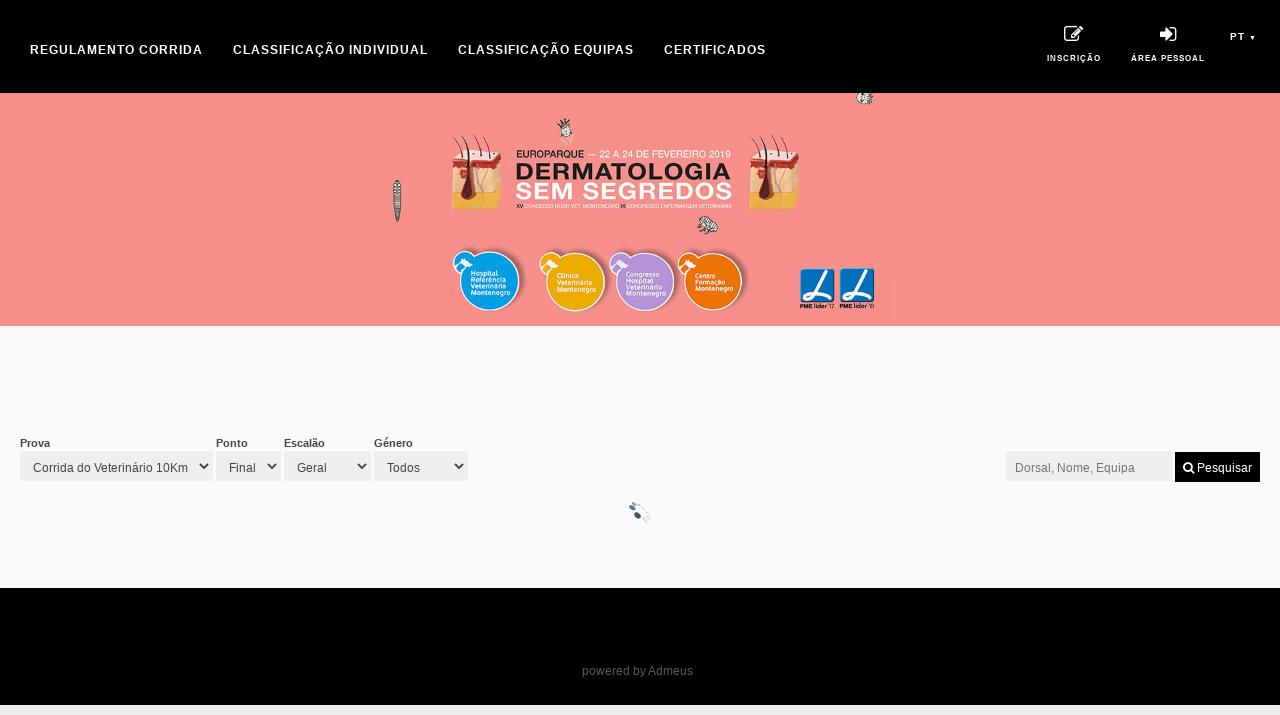

--- FILE ---
content_type: text/html; charset=UTF-8
request_url: http://xvcongressohospitalveterinariomontenegro.admeus.pt/?page=50
body_size: 13059
content:
<!DOCTYPE html><html>
	<head>
										<!-- CSS -->
				<!-- JS -->
		<script type="text/javascript">
			var baseUrl = '';
			var baseLang = 'pt';
		</script>
		<meta name="keywords" content="admeus, eventos, congressos, conferências, reuniões, encontros, jantares, aniversários, inscrições, formulários, XV Congresso Hospital Veterinário Montenegro, " >
<meta http-equiv="Content-Type" content="text/html; charset=UTF-8" >
<meta http-equiv="pragma" content="no-cache" >
<meta http-equiv="Cache-Control" content="no-cache" >
<meta name="viewport" content="width=device-width, initial-scale=0.7,maximum-scale=1.0" ><link href="favicon.ico" rel="favicon" >
<link href="/scripts/library/bootstrap/css/bootstrap.min.css" media="screen" rel="stylesheet" type="text/css" >
<link href="/scripts/library/font-awesome/css/font-awesome.min.css" media="screen" rel="stylesheet" type="text/css" >
<link href="/scripts/library/freelancer/css/freelancer.min.css" media="screen" rel="stylesheet" type="text/css" >
<link href="/uploads/xvcongressohospitalveterinariomontenegro/main_42586.css?1.9.8.5" media="screen" rel="stylesheet" type="text/css" >
<link href="/styles/layout5.css?1.9.8.5" media="screen" rel="stylesheet" type="text/css" >
<link href="/styles/default/index.css?1.9.8.5" media="screen" rel="stylesheet" type="text/css" ><script type="text/javascript" src="/scripts/library/prototype.js"></script>
<script type="text/javascript" src="/scripts/library/bootstrap/js/jquery.min.js"></script>
<script type="text/javascript" src="/scripts/library/jquery-migrate-1.1.1.js"></script>
<script type="text/javascript" src="/scripts/program.js?1.9.8.5"></script>
<script type="text/javascript" src="/scripts/main.js?1.9.8.5"></script>
<script type="text/javascript" src="/scripts/layout5.js?1.9.8.5"></script>		<!-- FORCE CSS -->
		<style>
			#mainNav a { color: #ffffff; text-decoration:none; }
			.navbar-default .navbar-nav > li > a:focus{color: #ffffff; opacity: 1;}
			.navbar-default .navbar-nav > li > a:hover { color: #ffffff; opacity: 0.6; }
			.navbar-custom .navbar-nav li.active a:hover { background: #000000 none repeat scroll 0 0;color: #ffffff; }

			.navbar-default { background-color: #000000;border-color: #535353; }
			.navbar-default .navbar-nav > li > a { color: #ffffff; }
			a, a.active, a:active, a:focus, a:hover{color: #122B3A;}
			#contact{ background-color: #ebebeb;border-color: #e0dde0;color:#464646;}
			#contact input,#contact textarea {background-color: #EEEEEE;border-color: #d1d1d1;color:#323232;font-weight: bold;}
			#formContact #submit {background-color: #f7918b;border-color: #ffffff;color:#ffffff}
			#formLogin{ background-color: #ebebeb;border-color: #e0dde0;color:#464646}
			.navbar-custom .navbar-toggle { color: #ffffff;border-color: transparent;}
			.navbar-custom .navbar-toggle:focus, .navbar-custom .navbar-toggle:hover{ background-color: transparent;color: #ffffff;border-color: transparent;opacity: 0.7;}
			.navbar-custom .navbar-toggle[aria-expanded="false"]{opacity: 1;}
		</style>

		<title>XV Congresso Hospital Veterinário Montenegro » Página Inicial</title>
	</head>

	<body id="page-top" class="bgcolor01 bcolor01 color01 index">
		<!-- general modal -->
		<div id="generalModal" class="hidden">
			<div class="closeModal" onclick="return false;">
				<i class="fa fa-times" onclick="closeModalArea2();"></i>
			</div>
			<div class="dash_table">
				<div class="dash_tablecell">
				<div id="generalModalContainer_load"></div>
					<div id="generalModalContainer" class="generalSessionContainer">
					</div>
				</div>
			</div>
		</div>
																														<span id="page_id" class="hidden">50</span>
									
														<!-- check if submenus exists -->
										<!-- NAVIGATION -->
		<nav id="mainNav" class="navbar navbar-default navbar-fixed-top navbar-custom bgcolor03 bcolor03 color03">
							<!-- Messages -->
		<div id="messenger" class="center font normal bold textcenter vmiddle">
		    		</div>
			<div class="container">
				<!-- Dynamic menu -->
				<!-- Fixed menu icons -->
				<div class="navbar-header page-scroll">
										<button type="button" class="navbar-toggle" data-toggle="collapse" data-target="#evMenu">
						<span class="sr-only">Toggle navigation</span> Menu <i class="fa fa-bars"></i>
					</button>
									</div>

				<div id="evMenu" class="collapse navbar-collapse">
										<ul id="mainmenu" class="nav navbar-nav navbar-left">
																			<!-- ignore register form and login from main menu -->
																					<!-- check if exist submenu -->
														<!-- define link -->
																					
							<li id="li_42" class= "page-scroll ">
								<!-- if submenu exist -->
																	<a id="a_42" href="/?page=42" target="" class="">Regulamento Corrida</a>
															</li>
													<!-- ignore register form and login from main menu -->
																													<!-- ignore register form and login from main menu -->
																													<!-- ignore register form and login from main menu -->
																					<!-- check if exist submenu -->
														<!-- define link -->
																					
							<li id="li_50" class= "page-scroll active">
								<!-- if submenu exist -->
																	<a id="a_50" href="/?page=50" target="" class="active">Classificação Individual</a>
															</li>
													<!-- ignore register form and login from main menu -->
																					<!-- check if exist submenu -->
														<!-- define link -->
																					
							<li id="li_55" class= "page-scroll ">
								<!-- if submenu exist -->
																	<a id="a_55" href="/?page=55" target="" class="">Classificação Equipas</a>
															</li>
													<!-- ignore register form and login from main menu -->
																					<!-- check if exist submenu -->
														<!-- define link -->
																					
							<li id="li_60" class= "page-scroll ">
								<!-- if submenu exist -->
																	<a id="a_60" href="/?page=60" target="" class="">Certificados</a>
															</li>
											</ul>
										<!-- OPTIONS MENU -->
					<ul id="menuL" class="nav navbar-nav navbar-right">
													<!-- registration form -->
															<li class="icon textcenter">
									<a href="/forms/index?menu=yes" title="Inscrição">
										<i class="color05 fa fa-pencil-square-o" id="fa-registration" aria-hidden="true"></i><br><span class="color05">Inscrição</span>
									</a>
								</li>
														<!-- login -->
															<li class="icon textcenter">
									<a href="/index/login" title="Área Pessoal">
										<i class="color05 fa fa-sign-in" id="fa-login" aria-hidden="true"></i><br><span class=color05>Área Pessoal</span>
									</a>
								</li>
														<!-- logout -->
																			<!-- langs -->
																									<li>

								<div id="menuLangs" onmouseover="jQuery('#otherLangs').removeClass('hidden');" onmouseout="jQuery('#otherLangs').addClass('hidden');">
									<div class="displayTable">
										<a id="selectedLang" class="topButtons color05" href="#">pt <span class="arrow">&#x25BC;</span></a>
									</div>
									<div id="otherLangs" class="hidden">
																																																	<div class=" bgcolor05 textcenter">
												<a class="subLangs color05" href="/?page=50&lang=es">es</a>
											</div>
																												</div>
								</div>
							</li>
											</ul>

				</div>
			</div>
		</nav>

		<!-- Header -->
					<header>
				<div id="imgs" class="hidden">
													<span id="img_0">/uploads/xvcongressohospitalveterinariomontenegro//configs/pt_1539362468.jpg</span>
																								<span id="img_1">/uploads/xvcongressohospitalveterinariomontenegro//configs/pt_1545212453.jpg</span>
																						</div>
			<div id="imgs_sizes" class="hidden">1920,363</div>
				<!-- IMAGE -->
																									<div id="topImage" class="container" style="background-image: url('/uploads/xvcongressohospitalveterinariomontenegro/configs/pt_1539362468.jpg');">
					<div class="row">
						<!-- header text (optional) -->
											</div>
				</div>
			</header>
				<!-- PAGES / Sections -->
		<!-- $page != 'emo_login' and $page != 'emo_form' and $page != 'emo_contact' and $page != 'emo_lostpass' and $page != 'emo_area' -->
					<!--  or $page == 'emo_lostpass' or $page == 'emo_area' -->
			<section id="page_50" class="color06">
				<div class="container"><div id="publicRankingList"></div><script>jQuery("#publicRankingList").load(baseUrl+"/default/app/ranking?load=1&temp=99376");</script></div>
			</section>
		
		<!-- Footer -->
					<footer id="footer" class="text-center bgcolor03 bcolor03 color03">
				<div class="footer-above"></div>
				<div class="footer-below">
					<div class="container">
						<div class="row">
							<div class="col-lg-12">
								<!-- copyright -->
																			<a href="https://admeus.com/" class="font color03" target="_blank">powered by Admeus</a>&nbsp;&nbsp;
																</div>
						</div>
					</div>
				</div>
			</footer>
		
		<!-- Scroll to Top Button (Only visible on small and extra-small screen sizes) -->
		<div class="scroll-top page-scroll hidden-sm hidden-xs hidden-lg hidden-md">
			<a class="btn btn-primary" href="#page-top">
				<i class="fa fa-chevron-up"></i>
			</a>
		</div>

		<!-- JAVASCRIPT -->
		<script src="/scripts/library/bootstrap/js/bootstrap.min.js" type="text/javascript"></script>
		<script src="https://cdnjs.cloudflare.com/ajax/libs/jquery-easing/1.3/jquery.easing.min.js" type="text/javascript"></script>
		<script src="/scripts/library/freelancer/js/freelancer.min.js" type="text/javascript"></script>
		<script src="/scripts/library/sliderman/sliderman.1.3.7.js" type="text/javascript"></script>
				<script type="text/javascript">
			jQuery('section:even').addClass('bgcolor06');
			jQuery('section:odd').addClass('bgcolor01');

			jQuery(document).ready(function() {
				var img_size_w = '1920';
				var img_size_h = '363';
				var screenW = jQuery('#topImage').width();
				if(img_size_w != "" && img_size_h != ""){
					var new_height = (img_size_h *screenW) / img_size_w;
					//jQuery('#topImage').css('width' , img_size_w+'px');
					jQuery('#topImage').css('height', parseInt(new_height)+'px');
				}
				if(jQuery('#page_id').text().indexOf('emo_') > -1 ){
					location.hash='page_'+jQuery('#page_id').text();
					jQuery('html, body').animate({
						scrollTop: jQuery(location.hash).offset().top
					}, 2000);
				}
				/*if(navigator.platform == 'iPad' || navigator.platform == 'iPhone' || navigator.platform == 'iPod')
				{
					if(location.hash == "#page_emo_login" || location.hash == "#page_emo_contact")
					 jQuery("#footer").css("position", "absolute");
				}*/

			});
			if (jQuery(window).width() >= 300 && jQuery(window).width() < 751) {
				var header = jQuery('.navbar-header');
				var lg = jQuery('#menuL');
				header.append(lg);
				jQuery('.subMenu').removeClass('bgcolor05');
				jQuery('.subMenu').show();
			}

			jQuery(window).resize(function() {
				var img_size_w = '1920';
				var img_size_h = '363';
				var screenW = jQuery('#topImage').width();
				if(img_size_w != "" && img_size_h != ""){
					var new_height = (img_size_h *screenW) / img_size_w;
					//jQuery('#topImage').css('width' , img_size_w+'px');
					jQuery('#topImage').css('height', parseInt(new_height)+'px');
				}

				/*if(navigator.platform == 'iPad' || navigator.platform == 'iPhone' || navigator.platform == 'iPod')
				{
					if(location.hash == "#page_emo_login" || location.hash == "#page_emo_contact")
					 jQuery("#footer").css("position", "absolute");
				}*/
				if (jQuery(window).width() >= 300 && jQuery(window).width() < 751) {
					var header = jQuery('.navbar-header');
					var lg = jQuery('#menuL');
					if (header.has(lg)) {
						header.append(lg);
					}
					jQuery('.subMenu').removeClass('bgcolor05');
				}
				else if(jQuery($(window)).width() >=753 ) {
					var header1 = jQuery('#evMenu');
					var lg1= jQuery('#menuL');
					if (header1.has(lg1)) {
						header1.append(lg1);
					}
					jQuery('.subMenu').hide();
					jQuery('.subMenu').addClass('bgcolor05');
				}
			});
			var submenus_flag = '0';
			jQuery(document).ready(function () {

				layout5.functions.changeTopImage(0);
				jQuery('.active').each(function() {
					if (jQuery(this).parents('ul').hasClass('subMenu')) {
						jQuery(this).parents('ul').parents('li').children('a').addClass('active');
					}
				});
				if (submenus_flag == 1) {
					jQuery("#mainmenu > li .active").addClass('bgcolor05');
					jQuery("#mainmenu > li .active").addClass('color05');
					jQuery("#mainmenu > li .active").mouseover(function() {
						if (jQuery(this).hasClass('active')) {
							jQuery(this).css('background-color', '#000000');
						}
					});
				}
			});
			setTimeoutMsg('Falhou ligação ao servidor. Por favor tente novamente mais tarde.');
		</script>
	</body>
</html>

--- FILE ---
content_type: text/html; charset=UTF-8
request_url: http://xvcongressohospitalveterinariomontenegro.admeus.pt/default/app/ranking?load=1&temp=99376
body_size: 266948
content:
<!doctype html>
<html>
	<head>
				<meta name="viewport" content="width=device-width, initial-scale=1, user-scalable=no" />
		        <script type="text/javascript">
			var baseUrl = '';var baseLang = 'pt';
		</script>
		<meta name="keywords" content="admeus, eventos, congressos, conferências, reuniões, encontros, jantares, aniversários, inscrições, formulários, XV Congresso Hospital Veterinário Montenegro, " >
<meta http-equiv="Content-Type" content="text/html; charset=UTF-8" >
<meta http-equiv="pragma" content="no-cache" >
<meta http-equiv="Cache-Control" content="no-cache" ><link href="favicon.ico" rel="favicon" >
<link href="/uploads/xvcongressohospitalveterinariomontenegro/main_42586.css?1.9.8.5" media="screen" rel="stylesheet" type="text/css" >
<link href="/scripts/library/datatables/datatables.net-responsive-bs/css/responsive.bootstrap.min.css" media="screen" rel="stylesheet" type="text/css" >
<link href="/styles/default/app.css?52331.9.8.5" media="screen" rel="stylesheet" type="text/css" >
<link href="/styles/fonts/font-awesome-4.4.0/css/font-awesome.min.css?1.9.8.5" media="screen" rel="stylesheet" type="text/css" ><script type="text/javascript" src="/scripts/library/prototype.js"></script>
<script type="text/javascript" src="/scripts/library/jquery-2.0.3.min.js"></script>
<script type="text/javascript" src="/scripts/main.js?1.9.8.5"></script>
<script type="text/javascript" src="/scripts/publicApps.js?1.9.8.5&amp;temp=30006"></script>
<script type="text/javascript" src="/scripts/library/datatables/datatables.net/js/jquery.dataTables.min.js"></script>
<script type="text/javascript" src="/scripts/library/datatables/datatables.net-responsive/js/dataTables.responsive.min.js"></script>		<title>XV Congresso Hospital Veterinário Montenegro » App</title>
	</head>
	<body>
		<div id="filter_ranking_list" class="font ">
    <div class="fleft">
        <div class="inlineblock textleft">
            <div class="font small bold">Prova</div>
            <select id="filter_race"></select>
        </div>
        <div class="inlineblock textleft">
            <div class="font small bold">Ponto</div>
            <select id="filter_checkpoint"></select>
        </div>
        <div id="filterCategoryBlock" class="inlineblock textleft">
            <div class="font small bold">Escalão</div>
            <select id="filter_category"></select>
        </div>
        <div id="filterGenderBlock" class="inlineblock textleft ">
            <div class="font small bold">Género</div>
            <select id="filter_gender"></select>
        </div>
        <button id="buttonPodium" class="bgcolor03 color05 hidden" onclick="EMO.publicApp.openRankingModal('', 'podium', '2');">Ver Pódios</button>
    </div>
    <div class="fright">
        <i id="rk_list_loading" class="fa fa-spinner fa-pulse" style="display: none;"></i> <input type="text" id="filter_string" placeholder="Dorsal, Nome, Equipa" />
        <button id="submit_filters" class="bgcolor03 color05"><i class='fa fa-search'></i> Pesquisar</button>
        <button id="clean_filters" class="bgcolor03 color05 hidden">Ver Todos os Atletas</button>
    </div>
    <div class="fnone"></div>
    <div id="message_no_results" class="font huge" style="display: none;"><i class="fa fa-exclamation-triangle"></i> Nenhum atleta encontrado</div>
</div>
<label id="certificate_ranking" class="hidden">{"5":5,"37":37,"38":38,"88":88,"104":104,"106":106,"109":109,"110":110,"111":111,"118":118,"119":119,"124":124,"128":128,"129":129,"130":130,"131":131,"132":132,"134":134,"152":152,"166":166,"174":174,"191":191,"193":193,"196":196,"199":199,"200":200,"214":214,"215":215,"216":216,"221":221,"234":234,"235":235,"242":242,"249":249,"251":251,"252":252,"260":260,"261":261,"263":263,"269":269,"273":273,"274":274,"276":276,"277":277,"309":309,"318":318,"319":319,"324":324,"325":325,"327":327,"329":329,"332":332,"351":351,"352":352,"353":353,"355":355,"357":357,"358":358,"359":359,"361":361,"362":362,"363":363,"364":364,"365":365,"366":366,"382":382,"388":388,"438":438,"456":456,"484":484,"490":490,"494":494,"496":496,"498":498,"499":499,"532":532,"533":533,"534":534,"677":677,"737":737,"738":738,"752":752,"791":791,"803":803,"845":845,"894":894,"903":903,"908":908,"917":917,"919":919,"941":941,"942":942,"943":943,"958":958,"1040":1040,"1044":1044,"1045":1045,"1046":1046,"1068":1068,"1069":1069,"1070":1070,"1080":1080,"1168":1168,"1229":1229,"1373":1373,"1408":1408,"1448":1448,"1455":1455,"1480":1480,"1481":1481,"1483":1483,"1548":1548,"1581":1581,"1582":1582,"1636":1636,"1667":1667,"1671":1671,"1672":1672,"1673":1673,"1714":1714,"1715":1715,"1727":1727,"1729":1729,"1730":1730,"1788":1788,"1789":1789,"1790":1790,"1791":1791,"1810":1810,"1823":1823,"1851":1851,"1873":1873,"1892":1892,"1893":1893,"1896":1896,"1897":1897,"1898":1898,"1899":1899,"1900":1900,"1930":1930,"1943":1943,"1957":1957,"1958":1958,"1962":1962,"1963":1963,"1964":1964,"1973":1973,"1974":1974,"1988":1988,"1989":1989,"1990":1990,"1992":1992,"1993":1993,"2005":2005,"2006":2006,"2009":2009,"2016":2016,"2018":2018,"2020":2020,"2033":2033,"2043":2043,"2055":2055,"2056":2056,"2062":2062,"2063":2063,"2064":2064,"2068":2068,"2069":2069,"2070":2070,"2074":2074,"2076":2076,"2078":2078,"2082":2082,"2083":2083,"2085":2085,"2086":2086,"2087":2087,"2088":2088,"2089":2089,"2092":2092,"2094":2094,"2111":2111,"2132":2132,"2142":2142,"2150":2150,"2153":2153,"2169":2169,"2234":2234,"2240":2240,"2298":2298,"2321":2321,"2339":2339,"2344":2344,"2359":2359,"2360":2360,"2361":2361,"2414":2414,"2423":2423,"2430":2430,"2435":2435,"2494":2494,"2495":2495,"2501":2501,"2511":2511,"2512":2512,"2514":2514,"2517":2517,"2530":2530,"2533":2533,"2538":2538,"2539":2539,"2554":2554,"2557":2557,"2558":2558,"2569":2569,"2600":2600,"2601":2601,"2602":2602,"2603":2603,"2604":2604,"2605":2605,"2606":2606,"2623":2623,"2627":2627,"2632":2632,"2673":2673,"2674":2674,"2675":2675,"2676":2676,"2696":2696,"2697":2697,"2709":2709,"2741":2741,"2762":2762,"2771":2771,"2788":2788,"2790":2790,"2792":2792,"2793":2793,"2794":2794,"2795":2795,"2797":2797,"2798":2798,"2799":2799,"2801":2801,"2802":2802,"2803":2803,"2804":2804,"2805":2805,"2806":2806,"2807":2807,"2808":2808,"2809":2809,"2810":2810,"2811":2811,"2812":2812,"2824":2824,"2825":2825,"2832":2832,"2834":2834,"2840":2840,"2852":2852,"2864":2864,"2865":2865,"2871":2871,"2875":2875,"2877":2877,"2883":2883,"2890":2890,"2897":2897,"2898":2898,"2914":2914,"2915":2915,"2920":2920,"2923":2923,"2924":2924,"2926":2926,"2927":2927,"2929":2929,"2931":2931,"2935":2935,"2936":2936,"2937":2937,"2939":2939,"2941":2941,"2948":2948,"2949":2949,"2951":2951,"2953":2953,"2954":2954,"2955":2955,"2956":2956,"2959":2959,"2960":2960,"2961":2961,"2962":2962,"2963":2963,"2969":2969,"2972":2972,"2973":2973,"2974":2974,"2975":2975,"2976":2976,"2978":2978,"2979":2979,"2980":2980,"2986":2986,"2987":2987,"2988":2988,"2989":2989,"2990":2990,"2991":2991,"2993":2993,"2999":2999,"3004":3004,"3012":3012,"3018":3018,"3019":3019,"3027":3027,"3036":3036,"3038":3038,"3041":3041,"3046":3046,"3047":3047,"3050":3050,"3051":3051,"3052":3052,"3053":3053,"3054":3054,"3070":3070,"3071":3071,"3072":3072,"3073":3073,"3074":3074,"3075":3075,"3079":3079,"3081":3081,"3087":3087,"3089":3089,"3090":3090,"3092":3092,"3102":3102,"3103":3103,"3104":3104,"3105":3105,"3106":3106,"3110":3110,"3111":3111,"3113":3113,"3117":3117,"3122":3122,"3128":3128,"3129":3129,"3130":3130,"3132":3132,"3134":3134,"3136":3136,"3137":3137,"3141":3141,"3142":3142,"3143":3143,"3144":3144,"3147":3147,"3151":3151,"3152":3152,"3155":3155,"3156":3156,"3157":3157,"3159":3159,"3160":3160,"3169":3169,"3170":3170,"3171":3171,"3172":3172,"3177":3177,"3178":3178,"3180":3180,"3192":3192,"3196":3196,"3198":3198,"3208":3208,"3209":3209,"3226":3226,"3227":3227,"3228":3228,"3229":3229,"3230":3230,"3232":3232,"3255":3255,"3259":3259,"3270":3270,"3273":3273,"3275":3275,"3285":3285,"3293":3293,"3299":3299,"3302":3302,"3304":3304,"3305":3305,"3307":3307,"3311":3311,"3313":3313,"3314":3314,"3315":3315,"3316":3316,"3317":3317,"3319":3319,"3320":3320,"3321":3321,"3326":3326,"3331":3331,"3332":3332,"3333":3333,"3334":3334,"3346":3346,"3348":3348,"3356":3356,"3362":3362,"3375":3375,"3382":3382,"3394":3394,"3395":3395,"3409":3409,"3414":3414,"3420":3420,"3430":3430,"3431":3431,"3432":3432,"3436":3436,"3437":3437,"3438":3438,"3443":3443,"3444":3444,"3446":3446,"3448":3448,"3453":3453,"3461":3461,"3462":3462,"3463":3463,"3464":3464,"3465":3465,"3466":3466,"3472":3472,"3475":3475,"3476":3476,"3478":3478,"3479":3479,"3483":3483,"3484":3484,"3485":3485,"3491":3491,"3492":3492,"3504":3504,"3505":3505,"3515":3515,"3525":3525,"3530":3530,"3565":3565,"3570":3570,"3600":3600,"3640":3640,"3835":3835,"3840":3840,"3845":3845,"3850":3850,"3855":3855,"3860":3860,"3865":3865,"3875":3875,"4005":4005,"4145":4145,"4195":4195,"4205":4205,"4275":4275,"4280":4280,"4305":4305,"4310":4310,"4315":4315,"4320":4320,"4325":4325,"4335":4335,"4355":4355,"4360":4360,"4370":4370,"4395":4395,"4590":4590,"4620":4620,"4625":4625,"4630":4630,"4635":4635,"4640":4640,"120":120,"133":133,"136":136,"137":137,"138":138,"139":139,"175":175,"201":201,"202":202,"203":203,"204":204,"205":205,"217":217,"218":218,"219":219,"220":220,"231":231,"243":243,"253":253,"270":270,"278":278,"311":311,"426":426,"427":427,"445":445,"449":449,"450":450,"451":451,"452":452,"453":453,"454":454,"457":457,"458":458,"459":459,"460":460,"485":485,"486":486,"487":487,"495":495,"509":509,"510":510,"511":511,"512":512,"521":521,"524":524,"526":526,"527":527,"535":535,"536":536,"537":537,"539":539,"540":540,"541":541,"542":542,"544":544,"548":548,"549":549,"550":550,"551":551,"552":552,"554":554,"555":555,"556":556,"557":557,"558":558,"559":559,"560":560,"561":561,"562":562,"564":564,"565":565,"566":566,"567":567,"569":569,"571":571,"572":572,"573":573,"574":574,"575":575,"576":576,"578":578,"579":579,"580":580,"582":582,"583":583,"586":586,"588":588,"589":589,"590":590,"594":594,"595":595,"596":596,"597":597,"598":598,"599":599,"696":696,"700":700,"701":701,"703":703,"704":704,"705":705,"706":706,"707":707,"708":708,"709":709,"710":710,"711":711,"712":712,"716":716,"721":721,"733":733,"739":739,"740":740,"741":741,"742":742,"774":774,"775":775,"776":776,"853":853,"866":866,"867":867,"868":868,"869":869,"870":870,"871":871,"872":872,"873":873,"874":874,"875":875,"876":876,"877":877,"878":878,"907":907,"918":918,"920":920,"936":936,"938":938,"992":992,"994":994,"999":999,"1002":1002,"1067":1067,"1154":1154,"1250":1250,"1251":1251,"1281":1281,"1284":1284,"1335":1335,"1402":1402,"1501":1501,"1502":1502,"1568":1568,"1633":1633,"1634":1634,"1635":1635,"1739":1739,"1852":1852,"1853":1853,"1857":1857,"1858":1858,"1887":1887,"1901":1901,"1902":1902,"1928":1928,"1991":1991,"1994":1994,"1995":1995,"1996":1996,"1997":1997,"1998":1998,"1999":1999,"2000":2000,"2001":2001,"2002":2002,"2003":2003,"2004":2004,"2007":2007,"2071":2071,"2084":2084,"2090":2090,"2091":2091,"2151":2151,"2152":2152,"2177":2177,"2189":2189,"2213":2213,"2254":2254,"2272":2272,"2273":2273,"2305":2305,"2328":2328,"2362":2362,"2363":2363,"2364":2364,"2365":2365,"2366":2366,"2367":2367,"2368":2368,"2440":2440,"2442":2442,"2443":2443,"2444":2444,"2445":2445,"2446":2446,"2447":2447,"2448":2448,"2449":2449,"2450":2450,"2451":2451,"2452":2452,"2453":2453,"2454":2454,"2455":2455,"2459":2459,"2477":2477,"2478":2478,"2479":2479,"2480":2480,"2481":2481,"2534":2534,"2535":2535,"2568":2568,"2570":2570,"2571":2571,"2581":2581,"2588":2588,"2589":2589,"2592":2592,"2593":2593,"2594":2594,"2597":2597,"2598":2598,"2613":2613,"2614":2614,"2615":2615,"2644":2644,"2658":2658,"2703":2703,"2724":2724,"2725":2725,"2726":2726,"2727":2727,"2728":2728,"2729":2729,"2730":2730,"2731":2731,"2738":2738,"2739":2739,"2740":2740,"2747":2747,"2759":2759,"2760":2760,"2761":2761,"2813":2813,"2833":2833,"2835":2835,"2842":2842,"2845":2845,"2858":2858,"2866":2866,"2868":2868,"2881":2881,"2901":2901,"2902":2902,"2921":2921,"2922":2922,"2940":2940,"2945":2945,"2950":2950,"2952":2952,"2957":2957,"2958":2958,"2966":2966,"2967":2967,"2977":2977,"2981":2981,"2982":2982,"2983":2983,"2984":2984,"2985":2985,"3002":3002,"3003":3003,"3007":3007,"3009":3009,"3015":3015,"3039":3039,"3045":3045,"3049":3049,"3065":3065,"3067":3067,"3097":3097,"3107":3107,"3131":3131,"3135":3135,"3163":3163,"3164":3164,"3165":3165,"3166":3166,"3167":3167,"3168":3168,"3174":3174,"3175":3175,"3179":3179,"3185":3185,"3197":3197,"3202":3202,"3204":3204,"3219":3219,"3225":3225,"3231":3231,"3234":3234,"3235":3235,"3242":3242,"3245":3245,"3246":3246,"3247":3247,"3251":3251,"3252":3252,"3253":3253,"3254":3254,"3286":3286,"3287":3287,"3289":3289,"3294":3294,"3297":3297,"3306":3306,"3322":3322,"3323":3323,"3324":3324,"3352":3352,"3353":3353,"3371":3371,"3376":3376,"3377":3377,"3383":3383,"3390":3390,"3426":3426,"3449":3449,"3451":3451,"3452":3452,"3460":3460,"3480":3480,"3481":3481,"3575":3575,"3585":3585,"3595":3595,"3675":3675,"3700":3700,"3705":3705,"3710":3710,"3715":3715,"3880":3880,"3885":3885,"4040":4040,"4095":4095,"4100":4100,"4165":4165,"4200":4200,"4300":4300,"4375":4375,"4380":4380,"4385":4385,"4390":4390,"4415":4415,"4475":4475,"4480":4480,"4485":4485,"4535":4535,"4565":4565,"4570":4570,"4575":4575,"4580":4580,"4585":4585,"4605":4605,"4610":4610,"4615":4615,"4645":4645,"4650":4650,"4665":4665,"2716":2716}</label>
<div id="show_ranking_list_load" class="textcenter"></div>
<img id="closeImg" class="hidden" src="/images//default/delete_light.png" />
<div id="show_ranking_list"></div>
<i id="goToTop" class="fa fa-arrow-circle-o-up " title="Ir para o início"></i>
<script>
    if (jQuery('.container').length)
    {
        jQuery('.container').css('width', '100%');
    }
    jQuery(document).ready(function($){
        // ranking configs
        var rk_config = {};
        var selected_race_categories = parseInt('1');
        rk_config.race_id = parseInt('2');
        rk_config.slider = parseInt('0');
        rk_config.races_ranks = $.parseJSON('[]');
        rk_config.races = $.parseJSON('{"2":"Corrida do Veterin\u00e1rio 10Km ","3":"Caminhada com o seu fiel amigo 5Km "}');
        rk_config.fullraces = $.parseJSON('[{"id":2,"service_id":2,"dorsal_start":"1","dorsal_end":"1000","dorsal_vip_start":"","dorsal_vip_end":"","dorsal_exclusions":"","classification":"1","categories":"1","athletes_num":3,"global_teams":"0","names":"0","training_teams":"0","podiums":"0","name":"Corrida do Veterin\u00e1rio 10Km "},{"id":3,"service_id":3,"dorsal_start":"","dorsal_end":"","dorsal_vip_start":"","dorsal_vip_end":"","dorsal_exclusions":"","classification":"0","categories":"0","athletes_num":3,"global_teams":"1","names":"0","training_teams":"0","podiums":"0","name":"Caminhada com o seu fiel amigo 5Km "}]');
        rk_config.races_classification = $.parseJSON('{"2":"1","3":"0"}');
        rk_config.certificate_active = '1';
        rk_config.checkpoint_id = parseInt('5');
        rk_config.checkpoints = $.parseJSON('{"2":[1,2,3,4,5]}');
        rk_config.category_id = parseInt('0');
        rk_config.categories = $.parseJSON('{"2":{"0":"Geral","34_T":"S\u00e9niores","39_T":"VET 35","44_T":"VET 40","49_T":"VET 45","54_T":"VET 50","59_T":"VET 55","120_T":"VET 60"}}');
        rk_config.gender_id = '0';
        rk_config.genders = $.parseJSON('{"0":"Todos","F":"Feminino","M":"Masculino"}');
        rk_config.countries_json = $.parseJSON('{"pt":{"Afeganist\u00e3o":{"id":4,"alpha2":"af","alpha3":"afg","name":"Afeganist\u00e3o"},"\u00c1frica do Sul":{"id":710,"alpha2":"za","alpha3":"zaf","name":"\u00c1frica do Sul"},"Ilhas \u00c5land":{"id":248,"alpha2":"ax","alpha3":"ala","name":"Ilhas \u00c5land"},"Alb\u00e2nia":{"id":8,"alpha2":"al","alpha3":"alb","name":"Alb\u00e2nia"},"Alemanha":{"id":276,"alpha2":"de","alpha3":"deu","name":"Alemanha"},"Andorra":{"id":20,"alpha2":"ad","alpha3":"and","name":"Andorra"},"Angola":{"id":24,"alpha2":"ao","alpha3":"ago","name":"Angola"},"Anguila":{"id":660,"alpha2":"ai","alpha3":"aia","name":"Anguila"},"Ant\u00e1rtida":{"id":10,"alpha2":"aq","alpha3":"ata","name":"Ant\u00e1rtida"},"Ant\u00edgua e Barbuda":{"id":28,"alpha2":"ag","alpha3":"atg","name":"Ant\u00edgua e Barbuda"},"Ar\u00e1bia Saudita":{"id":682,"alpha2":"sa","alpha3":"sau","name":"Ar\u00e1bia Saudita"},"Arg\u00e9lia":{"id":12,"alpha2":"dz","alpha3":"dza","name":"Arg\u00e9lia"},"Argentina":{"id":32,"alpha2":"ar","alpha3":"arg","name":"Argentina"},"Arm\u00eania":{"id":51,"alpha2":"am","alpha3":"arm","name":"Arm\u00eania"},"Aruba":{"id":533,"alpha2":"aw","alpha3":"abw","name":"Aruba"},"Austr\u00e1lia":{"id":36,"alpha2":"au","alpha3":"aus","name":"Austr\u00e1lia"},"\u00c1ustria":{"id":40,"alpha2":"at","alpha3":"aut","name":"\u00c1ustria"},"Azerbaij\u00e3o":{"id":31,"alpha2":"az","alpha3":"aze","name":"Azerbaij\u00e3o"},"Bahamas":{"id":44,"alpha2":"bs","alpha3":"bhs","name":"Bahamas"},"Bangladexe":{"id":50,"alpha2":"bd","alpha3":"bgd","name":"Bangladexe"},"Barbados":{"id":52,"alpha2":"bb","alpha3":"brb","name":"Barbados"},"Bar\u00e9m":{"id":48,"alpha2":"bh","alpha3":"bhr","name":"Bar\u00e9m"},"B\u00e9lgica":{"id":56,"alpha2":"be","alpha3":"bel","name":"B\u00e9lgica"},"Belize":{"id":84,"alpha2":"bz","alpha3":"blz","name":"Belize"},"Benim":{"id":204,"alpha2":"bj","alpha3":"ben","name":"Benim"},"Bermudas":{"id":60,"alpha2":"bm","alpha3":"bmu","name":"Bermudas"},"Bielorr\u00fassia":{"id":112,"alpha2":"by","alpha3":"blr","name":"Bielorr\u00fassia"},"Bol\u00edvia":{"id":68,"alpha2":"bo","alpha3":"bol","name":"Bol\u00edvia"},"Pa\u00edses Baixos Caribenhos":{"id":535,"alpha2":"bq","alpha3":"bes","name":"Pa\u00edses Baixos Caribenhos"},"B\u00f3snia e Herzegovina":{"id":70,"alpha2":"ba","alpha3":"bih","name":"B\u00f3snia e Herzegovina"},"Botsuana":{"id":72,"alpha2":"bw","alpha3":"bwa","name":"Botsuana"},"Ilha Bouvet":{"id":74,"alpha2":"bv","alpha3":"bvt","name":"Ilha Bouvet"},"Brasil":{"id":76,"alpha2":"br","alpha3":"bra","name":"Brasil"},"Brunei":{"id":96,"alpha2":"bn","alpha3":"brn","name":"Brunei"},"Bulg\u00e1ria":{"id":100,"alpha2":"bg","alpha3":"bgr","name":"Bulg\u00e1ria"},"Burquina Fasso":{"id":854,"alpha2":"bf","alpha3":"bfa","name":"Burquina Fasso"},"Burundi":{"id":108,"alpha2":"bi","alpha3":"bdi","name":"Burundi"},"But\u00e3o":{"id":64,"alpha2":"bt","alpha3":"btn","name":"But\u00e3o"},"Cabo Verde":{"id":132,"alpha2":"cv","alpha3":"cpv","name":"Cabo Verde"},"Ilhas Caim\u00e3":{"id":136,"alpha2":"ky","alpha3":"cym","name":"Ilhas Caim\u00e3"},"Camboja":{"id":116,"alpha2":"kh","alpha3":"khm","name":"Camboja"},"Camar\u00f5es":{"id":120,"alpha2":"cm","alpha3":"cmr","name":"Camar\u00f5es"},"Canad\u00e1":{"id":124,"alpha2":"ca","alpha3":"can","name":"Canad\u00e1"},"Catar":{"id":634,"alpha2":"qa","alpha3":"qat","name":"Catar"},"Cazaquist\u00e3o":{"id":398,"alpha2":"kz","alpha3":"kaz","name":"Cazaquist\u00e3o"},"Rep\u00fablica Centro-Africana":{"id":140,"alpha2":"cf","alpha3":"caf","name":"Rep\u00fablica Centro-Africana"},"Chade":{"id":148,"alpha2":"td","alpha3":"tcd","name":"Chade"},"Ch\u00e9quia":{"id":203,"alpha2":"cz","alpha3":"cze","name":"Ch\u00e9quia"},"Chile":{"id":152,"alpha2":"cl","alpha3":"chl","name":"Chile"},"China":{"id":156,"alpha2":"cn","alpha3":"chn","name":"China"},"Chipre":{"id":196,"alpha2":"cy","alpha3":"cyp","name":"Chipre"},"Ilhas Cocos (Keeling)":{"id":166,"alpha2":"cc","alpha3":"cck","name":"Ilhas Cocos (Keeling)"},"Col\u00f4mbia":{"id":170,"alpha2":"co","alpha3":"col","name":"Col\u00f4mbia"},"Comores":{"id":174,"alpha2":"km","alpha3":"com","name":"Comores"},"Rep\u00fablica do Congo":{"id":178,"alpha2":"cg","alpha3":"cog","name":"Rep\u00fablica do Congo"},"Rep\u00fablica Democr\u00e1tica do Congo":{"id":180,"alpha2":"cd","alpha3":"cod","name":"Rep\u00fablica Democr\u00e1tica do Congo"},"Ilhas Cook":{"id":184,"alpha2":"ck","alpha3":"cok","name":"Ilhas Cook"},"Coreia do Sul":{"id":410,"alpha2":"kr","alpha3":"kor","name":"Coreia do Sul"},"Coreia do Norte":{"id":408,"alpha2":"kp","alpha3":"prk","name":"Coreia do Norte"},"Costa do Marfim":{"id":384,"alpha2":"ci","alpha3":"civ","name":"Costa do Marfim"},"Costa Rica":{"id":188,"alpha2":"cr","alpha3":"cri","name":"Costa Rica"},"Cro\u00e1cia":{"id":191,"alpha2":"hr","alpha3":"hrv","name":"Cro\u00e1cia"},"Cuba":{"id":192,"alpha2":"cu","alpha3":"cub","name":"Cuba"},"Cura\u00e7au":{"id":531,"alpha2":"cw","alpha3":"cuw","name":"Cura\u00e7au"},"Dinamarca":{"id":208,"alpha2":"dk","alpha3":"dnk","name":"Dinamarca"},"Djibuti":{"id":262,"alpha2":"dj","alpha3":"dji","name":"Djibuti"},"Dominica":{"id":212,"alpha2":"dm","alpha3":"dma","name":"Dominica"},"Rep\u00fablica Dominicana":{"id":214,"alpha2":"do","alpha3":"dom","name":"Rep\u00fablica Dominicana"},"Egito":{"id":818,"alpha2":"eg","alpha3":"egy","name":"Egito"},"El Salvador":{"id":222,"alpha2":"sv","alpha3":"slv","name":"El Salvador"},"Emirados \u00c1rabes Unidos":{"id":784,"alpha2":"ae","alpha3":"are","name":"Emirados \u00c1rabes Unidos"},"Equador":{"id":218,"alpha2":"ec","alpha3":"ecu","name":"Equador"},"Eritreia":{"id":232,"alpha2":"er","alpha3":"eri","name":"Eritreia"},"Eslov\u00e1quia":{"id":703,"alpha2":"sk","alpha3":"svk","name":"Eslov\u00e1quia"},"Eslov\u00eania":{"id":705,"alpha2":"si","alpha3":"svn","name":"Eslov\u00eania"},"Espanha":{"id":724,"alpha2":"es","alpha3":"esp","name":"Espanha"},"Estados Unidos":{"id":840,"alpha2":"us","alpha3":"usa","name":"Estados Unidos"},"Est\u00f3nia":{"id":233,"alpha2":"ee","alpha3":"est","name":"Est\u00f3nia"},"Essuat\u00edni":{"id":748,"alpha2":"sz","alpha3":"swz","name":"Essuat\u00edni"},"Esvalbarde e Jan Mayen":{"id":744,"alpha2":"sj","alpha3":"sjm","name":"Esvalbarde e Jan Mayen"},"Eti\u00f3pia":{"id":231,"alpha2":"et","alpha3":"eth","name":"Eti\u00f3pia"},"Ilhas Fero\u00e9":{"id":234,"alpha2":"fo","alpha3":"fro","name":"Ilhas Fero\u00e9"},"Fiji":{"id":242,"alpha2":"fj","alpha3":"fji","name":"Fiji"},"Filipinas":{"id":608,"alpha2":"ph","alpha3":"phl","name":"Filipinas"},"Finl\u00e2ndia":{"id":246,"alpha2":"fi","alpha3":"fin","name":"Finl\u00e2ndia"},"Fran\u00e7a":{"id":250,"alpha2":"fr","alpha3":"fra","name":"Fran\u00e7a"},"Gab\u00e3o":{"id":266,"alpha2":"ga","alpha3":"gab","name":"Gab\u00e3o"},"G\u00e2mbia":{"id":270,"alpha2":"gm","alpha3":"gmb","name":"G\u00e2mbia"},"Gana":{"id":288,"alpha2":"gh","alpha3":"gha","name":"Gana"},"Ge\u00f3rgia":{"id":268,"alpha2":"ge","alpha3":"geo","name":"Ge\u00f3rgia"},"Ilhas Ge\u00f3rgia do Sul e Sandwich do Sul":{"id":239,"alpha2":"gs","alpha3":"sgs","name":"Ilhas Ge\u00f3rgia do Sul e Sandwich do Sul"},"Gibraltar":{"id":292,"alpha2":"gi","alpha3":"gib","name":"Gibraltar"},"Granada":{"id":308,"alpha2":"gd","alpha3":"grd","name":"Granada"},"Gr\u00e9cia":{"id":300,"alpha2":"gr","alpha3":"grc","name":"Gr\u00e9cia"},"Gronel\u00e2ndia":{"id":304,"alpha2":"gl","alpha3":"grl","name":"Gronel\u00e2ndia"},"Guadalupe":{"id":312,"alpha2":"gp","alpha3":"glp","name":"Guadalupe"},"Guam":{"id":316,"alpha2":"gu","alpha3":"gum","name":"Guam"},"Guatemala":{"id":320,"alpha2":"gt","alpha3":"gtm","name":"Guatemala"},"Guernsey":{"id":831,"alpha2":"gg","alpha3":"ggy","name":"Guernsey"},"Guiana":{"id":328,"alpha2":"gy","alpha3":"guy","name":"Guiana"},"Guiana Francesa":{"id":254,"alpha2":"gf","alpha3":"guf","name":"Guiana Francesa"},"Guin\u00e9-Bissau":{"id":624,"alpha2":"gw","alpha3":"gnb","name":"Guin\u00e9-Bissau"},"Guin\u00e9":{"id":324,"alpha2":"gn","alpha3":"gin","name":"Guin\u00e9"},"Guin\u00e9 Equatorial":{"id":226,"alpha2":"gq","alpha3":"gnq","name":"Guin\u00e9 Equatorial"},"Haiti":{"id":332,"alpha2":"ht","alpha3":"hti","name":"Haiti"},"Ilha Heard e Ilhas McDonald":{"id":334,"alpha2":"hm","alpha3":"hmd","name":"Ilha Heard e Ilhas McDonald"},"Honduras":{"id":340,"alpha2":"hn","alpha3":"hnd","name":"Honduras"},"Hong Kong":{"id":344,"alpha2":"hk","alpha3":"hkg","name":"Hong Kong"},"Hungria":{"id":348,"alpha2":"hu","alpha3":"hun","name":"Hungria"},"I\u00eamen":{"id":887,"alpha2":"ye","alpha3":"yem","name":"I\u00eamen"},"\u00cdndia":{"id":356,"alpha2":"in","alpha3":"ind","name":"\u00cdndia"},"Indon\u00e9sia":{"id":360,"alpha2":"id","alpha3":"idn","name":"Indon\u00e9sia"},"Iraque":{"id":368,"alpha2":"iq","alpha3":"irq","name":"Iraque"},"Ir\u00e3":{"id":364,"alpha2":"ir","alpha3":"irn","name":"Ir\u00e3"},"Irlanda":{"id":372,"alpha2":"ie","alpha3":"irl","name":"Irlanda"},"Isl\u00e2ndia":{"id":352,"alpha2":"is","alpha3":"isl","name":"Isl\u00e2ndia"},"Israel":{"id":376,"alpha2":"il","alpha3":"isr","name":"Israel"},"It\u00e1lia":{"id":380,"alpha2":"it","alpha3":"ita","name":"It\u00e1lia"},"Jamaica":{"id":388,"alpha2":"jm","alpha3":"jam","name":"Jamaica"},"Jap\u00e3o":{"id":392,"alpha2":"jp","alpha3":"jpn","name":"Jap\u00e3o"},"Jersey":{"id":832,"alpha2":"je","alpha3":"jey","name":"Jersey"},"Jord\u00e2nia":{"id":400,"alpha2":"jo","alpha3":"jor","name":"Jord\u00e2nia"},"Kuwait":{"id":414,"alpha2":"kw","alpha3":"kwt","name":"Kuwait"},"Laos":{"id":418,"alpha2":"la","alpha3":"lao","name":"Laos"},"Lesoto":{"id":426,"alpha2":"ls","alpha3":"lso","name":"Lesoto"},"Let\u00f4nia":{"id":428,"alpha2":"lv","alpha3":"lva","name":"Let\u00f4nia"},"L\u00edbano":{"id":422,"alpha2":"lb","alpha3":"lbn","name":"L\u00edbano"},"Lib\u00e9ria":{"id":430,"alpha2":"lr","alpha3":"lbr","name":"Lib\u00e9ria"},"L\u00edbia":{"id":434,"alpha2":"ly","alpha3":"lby","name":"L\u00edbia"},"Listenstaine":{"id":438,"alpha2":"li","alpha3":"lie","name":"Listenstaine"},"Litu\u00e2nia":{"id":440,"alpha2":"lt","alpha3":"ltu","name":"Litu\u00e2nia"},"Luxemburgo":{"id":442,"alpha2":"lu","alpha3":"lux","name":"Luxemburgo"},"Macau":{"id":446,"alpha2":"mo","alpha3":"mac","name":"Macau"},"Maced\u00f4nia do Norte":{"id":807,"alpha2":"mk","alpha3":"mkd","name":"Maced\u00f4nia do Norte"},"Madag\u00e1scar":{"id":450,"alpha2":"mg","alpha3":"mdg","name":"Madag\u00e1scar"},"Maiote":{"id":175,"alpha2":"yt","alpha3":"myt","name":"Maiote"},"Mal\u00e1sia":{"id":458,"alpha2":"my","alpha3":"mys","name":"Mal\u00e1sia"},"Mal\u00e1ui":{"id":454,"alpha2":"mw","alpha3":"mwi","name":"Mal\u00e1ui"},"Maldivas":{"id":462,"alpha2":"mv","alpha3":"mdv","name":"Maldivas"},"Mali":{"id":466,"alpha2":"ml","alpha3":"mli","name":"Mali"},"Malta":{"id":470,"alpha2":"mt","alpha3":"mlt","name":"Malta"},"Ilhas Malvinas":{"id":238,"alpha2":"fk","alpha3":"flk","name":"Ilhas Malvinas"},"Ilha de Man":{"id":833,"alpha2":"im","alpha3":"imn","name":"Ilha de Man"},"Marianas Setentrionais":{"id":580,"alpha2":"mp","alpha3":"mnp","name":"Marianas Setentrionais"},"Marrocos":{"id":504,"alpha2":"ma","alpha3":"mar","name":"Marrocos"},"Ilhas Marshall":{"id":584,"alpha2":"mh","alpha3":"mhl","name":"Ilhas Marshall"},"Martinica":{"id":474,"alpha2":"mq","alpha3":"mtq","name":"Martinica"},"Ilhas Maur\u00edcias":{"id":480,"alpha2":"mu","alpha3":"mus","name":"Ilhas Maur\u00edcias"},"Maurit\u00e2nia":{"id":478,"alpha2":"mr","alpha3":"mrt","name":"Maurit\u00e2nia"},"Ilhas Menores Distantes dos Estados Unidos":{"id":581,"alpha2":"um","alpha3":"umi","name":"Ilhas Menores Distantes dos Estados Unidos"},"M\u00e9xico":{"id":484,"alpha2":"mx","alpha3":"mex","name":"M\u00e9xico"},"Mianmar":{"id":104,"alpha2":"mm","alpha3":"mmr","name":"Mianmar"},"Estados Federados da Micron\u00e9sia":{"id":583,"alpha2":"fm","alpha3":"fsm","name":"Estados Federados da Micron\u00e9sia"},"Mo\u00e7ambique":{"id":508,"alpha2":"mz","alpha3":"moz","name":"Mo\u00e7ambique"},"Mold\u00e1via":{"id":498,"alpha2":"md","alpha3":"mda","name":"Mold\u00e1via"},"M\u00f3naco":{"id":492,"alpha2":"mc","alpha3":"mco","name":"M\u00f3naco"},"Mong\u00f3lia":{"id":496,"alpha2":"mn","alpha3":"mng","name":"Mong\u00f3lia"},"Monserrate":{"id":500,"alpha2":"ms","alpha3":"msr","name":"Monserrate"},"Montenegro":{"id":499,"alpha2":"me","alpha3":"mne","name":"Montenegro"},"Nam\u00edbia":{"id":516,"alpha2":"na","alpha3":"nam","name":"Nam\u00edbia"},"Ilha do Natal":{"id":162,"alpha2":"cx","alpha3":"cxr","name":"Ilha do Natal"},"Nauru":{"id":520,"alpha2":"nr","alpha3":"nru","name":"Nauru"},"Nepal":{"id":524,"alpha2":"np","alpha3":"npl","name":"Nepal"},"Nicar\u00e1gua":{"id":558,"alpha2":"ni","alpha3":"nic","name":"Nicar\u00e1gua"},"N\u00edger":{"id":562,"alpha2":"ne","alpha3":"ner","name":"N\u00edger"},"Nig\u00e9ria":{"id":566,"alpha2":"ng","alpha3":"nga","name":"Nig\u00e9ria"},"Niue":{"id":570,"alpha2":"nu","alpha3":"niu","name":"Niue"},"Ilha Norfolk":{"id":574,"alpha2":"nf","alpha3":"nfk","name":"Ilha Norfolk"},"Noruega":{"id":578,"alpha2":"no","alpha3":"nor","name":"Noruega"},"Nova Caled\u00f3nia":{"id":540,"alpha2":"nc","alpha3":"ncl","name":"Nova Caled\u00f3nia"},"Nova Zel\u00e2ndia":{"id":554,"alpha2":"nz","alpha3":"nzl","name":"Nova Zel\u00e2ndia"},"Om\u00e3":{"id":512,"alpha2":"om","alpha3":"omn","name":"Om\u00e3"},"Pa\u00edses Baixos":{"id":528,"alpha2":"nl","alpha3":"nld","name":"Pa\u00edses Baixos"},"Palau":{"id":585,"alpha2":"pw","alpha3":"plw","name":"Palau"},"Palestina":{"id":275,"alpha2":"ps","alpha3":"pse","name":"Palestina"},"Panam\u00e1":{"id":591,"alpha2":"pa","alpha3":"pan","name":"Panam\u00e1"},"Papua-Nova Guin\u00e9":{"id":598,"alpha2":"pg","alpha3":"png","name":"Papua-Nova Guin\u00e9"},"Paquist\u00e3o":{"id":586,"alpha2":"pk","alpha3":"pak","name":"Paquist\u00e3o"},"Paraguai":{"id":600,"alpha2":"py","alpha3":"pry","name":"Paraguai"},"Peru":{"id":604,"alpha2":"pe","alpha3":"per","name":"Peru"},"Pitcairn":{"id":612,"alpha2":"pn","alpha3":"pcn","name":"Pitcairn"},"Polin\u00e9sia Francesa":{"id":258,"alpha2":"pf","alpha3":"pyf","name":"Polin\u00e9sia Francesa"},"Pol\u00f3nia":{"id":616,"alpha2":"pl","alpha3":"pol","name":"Pol\u00f3nia"},"Porto Rico":{"id":630,"alpha2":"pr","alpha3":"pri","name":"Porto Rico"},"Portugal":{"id":620,"alpha2":"pt","alpha3":"prt","name":"Portugal"},"Qu\u00eania":{"id":404,"alpha2":"ke","alpha3":"ken","name":"Qu\u00eania"},"Quirguist\u00e3o":{"id":417,"alpha2":"kg","alpha3":"kgz","name":"Quirguist\u00e3o"},"Quirib\u00e1ti":{"id":296,"alpha2":"ki","alpha3":"kir","name":"Quirib\u00e1ti"},"Reino Unido":{"id":826,"alpha2":"gb","alpha3":"gbr","name":"Reino Unido"},"Reuni\u00e3o":{"id":638,"alpha2":"re","alpha3":"reu","name":"Reuni\u00e3o"},"Rom\u00e9nia":{"id":642,"alpha2":"ro","alpha3":"rou","name":"Rom\u00e9nia"},"Ruanda":{"id":646,"alpha2":"rw","alpha3":"rwa","name":"Ruanda"},"R\u00fassia":{"id":643,"alpha2":"ru","alpha3":"rus","name":"R\u00fassia"},"Saara Ocidental":{"id":732,"alpha2":"eh","alpha3":"esh","name":"Saara Ocidental"},"Samoa Americana":{"id":16,"alpha2":"as","alpha3":"asm","name":"Samoa Americana"},"Samoa":{"id":882,"alpha2":"ws","alpha3":"wsm","name":"Samoa"},"Ilhas Salom\u00e3o":{"id":90,"alpha2":"sb","alpha3":"slb","name":"Ilhas Salom\u00e3o"},"San Marino":{"id":674,"alpha2":"sm","alpha3":"smr","name":"San Marino"},"Santa Helena, Ascens\u00e3o e Trist\u00e3o da Cunha":{"id":654,"alpha2":"sh","alpha3":"shn","name":"Santa Helena, Ascens\u00e3o e Trist\u00e3o da Cunha"},"Santa L\u00facia":{"id":662,"alpha2":"lc","alpha3":"lca","name":"Santa L\u00facia"},"S\u00e3o Bartolomeu":{"id":652,"alpha2":"bl","alpha3":"blm","name":"S\u00e3o Bartolomeu"},"S\u00e3o Crist\u00f3v\u00e3o e Neves":{"id":659,"alpha2":"kn","alpha3":"kna","name":"S\u00e3o Crist\u00f3v\u00e3o e Neves"},"S\u00e3o Martinho":{"id":534,"alpha2":"sx","alpha3":"sxm","name":"S\u00e3o Martinho"},"S\u00e3o Pedro e Miquel\u00e3o":{"id":666,"alpha2":"pm","alpha3":"spm","name":"S\u00e3o Pedro e Miquel\u00e3o"},"S\u00e3o Tom\u00e9 e Pr\u00edncipe":{"id":678,"alpha2":"st","alpha3":"stp","name":"S\u00e3o Tom\u00e9 e Pr\u00edncipe"},"S\u00e3o Vicente e Granadinas":{"id":670,"alpha2":"vc","alpha3":"vct","name":"S\u00e3o Vicente e Granadinas"},"Seicheles":{"id":690,"alpha2":"sc","alpha3":"syc","name":"Seicheles"},"Senegal":{"id":686,"alpha2":"sn","alpha3":"sen","name":"Senegal"},"Seri Lanca":{"id":144,"alpha2":"lk","alpha3":"lka","name":"Seri Lanca"},"Serra Leoa":{"id":694,"alpha2":"sl","alpha3":"sle","name":"Serra Leoa"},"S\u00e9rvia":{"id":688,"alpha2":"rs","alpha3":"srb","name":"S\u00e9rvia"},"Singapura":{"id":702,"alpha2":"sg","alpha3":"sgp","name":"Singapura"},"S\u00edria":{"id":760,"alpha2":"sy","alpha3":"syr","name":"S\u00edria"},"Som\u00e1lia":{"id":706,"alpha2":"so","alpha3":"som","name":"Som\u00e1lia"},"Sud\u00e3o":{"id":729,"alpha2":"sd","alpha3":"sdn","name":"Sud\u00e3o"},"Sud\u00e3o do Sul":{"id":728,"alpha2":"ss","alpha3":"ssd","name":"Sud\u00e3o do Sul"},"Su\u00e9cia":{"id":752,"alpha2":"se","alpha3":"swe","name":"Su\u00e9cia"},"Su\u00ed\u00e7a":{"id":756,"alpha2":"ch","alpha3":"che","name":"Su\u00ed\u00e7a"},"Suriname":{"id":740,"alpha2":"sr","alpha3":"sur","name":"Suriname"},"Tail\u00e2ndia":{"id":764,"alpha2":"th","alpha3":"tha","name":"Tail\u00e2ndia"},"Taiwan":{"id":158,"alpha2":"tw","alpha3":"twn","name":"Taiwan"},"Tajiquist\u00e3o":{"id":762,"alpha2":"tj","alpha3":"tjk","name":"Tajiquist\u00e3o"},"Tanz\u00e2nia":{"id":834,"alpha2":"tz","alpha3":"tza","name":"Tanz\u00e2nia"},"Terras Austrais e Ant\u00e1rticas Francesas":{"id":260,"alpha2":"tf","alpha3":"atf","name":"Terras Austrais e Ant\u00e1rticas Francesas"},"Territ\u00f3rio Brit\u00e2nico do Oceano \u00cdndico":{"id":86,"alpha2":"io","alpha3":"iot","name":"Territ\u00f3rio Brit\u00e2nico do Oceano \u00cdndico"},"Timor-Leste":{"id":626,"alpha2":"tl","alpha3":"tls","name":"Timor-Leste"},"Togo":{"id":768,"alpha2":"tg","alpha3":"tgo","name":"Togo"},"Tonga":{"id":776,"alpha2":"to","alpha3":"ton","name":"Tonga"},"Toquelau":{"id":772,"alpha2":"tk","alpha3":"tkl","name":"Toquelau"},"Trinidad e Tobago":{"id":780,"alpha2":"tt","alpha3":"tto","name":"Trinidad e Tobago"},"Tun\u00edsia":{"id":788,"alpha2":"tn","alpha3":"tun","name":"Tun\u00edsia"},"Turcas e Caicos":{"id":796,"alpha2":"tc","alpha3":"tca","name":"Turcas e Caicos"},"Turcomenist\u00e3o":{"id":795,"alpha2":"tm","alpha3":"tkm","name":"Turcomenist\u00e3o"},"Turquia":{"id":792,"alpha2":"tr","alpha3":"tur","name":"Turquia"},"Tuvalu":{"id":798,"alpha2":"tv","alpha3":"tuv","name":"Tuvalu"},"Ucr\u00e2nia":{"id":804,"alpha2":"ua","alpha3":"ukr","name":"Ucr\u00e2nia"},"Uganda":{"id":800,"alpha2":"ug","alpha3":"uga","name":"Uganda"},"Uruguai":{"id":858,"alpha2":"uy","alpha3":"ury","name":"Uruguai"},"Uzbequist\u00e3o":{"id":860,"alpha2":"uz","alpha3":"uzb","name":"Uzbequist\u00e3o"},"Vanuatu":{"id":548,"alpha2":"vu","alpha3":"vut","name":"Vanuatu"},"Vaticano":{"id":336,"alpha2":"va","alpha3":"vat","name":"Vaticano"},"Venezuela":{"id":862,"alpha2":"ve","alpha3":"ven","name":"Venezuela"},"Vietname":{"id":704,"alpha2":"vn","alpha3":"vnm","name":"Vietname"},"Ilhas Virgens Americanas":{"id":850,"alpha2":"vi","alpha3":"vir","name":"Ilhas Virgens Americanas"},"Ilhas Virgens Brit\u00e2nicas":{"id":92,"alpha2":"vg","alpha3":"vgb","name":"Ilhas Virgens Brit\u00e2nicas"},"Wallis e Futuna":{"id":876,"alpha2":"wf","alpha3":"wlf","name":"Wallis e Futuna"},"Z\u00e2mbia":{"id":894,"alpha2":"zm","alpha3":"zmb","name":"Z\u00e2mbia"},"Zimb\u00e1bue":{"id":716,"alpha2":"zw","alpha3":"zwe","name":"Zimb\u00e1bue"}},"en":{"Afghanistan":{"id":4,"alpha2":"af","alpha3":"afg","name":"Afghanistan"},"\u00c5land Islands":{"id":248,"alpha2":"ax","alpha3":"ala","name":"\u00c5land Islands"},"Albania":{"id":8,"alpha2":"al","alpha3":"alb","name":"Albania"},"Algeria":{"id":12,"alpha2":"dz","alpha3":"dza","name":"Algeria"},"American Samoa":{"id":16,"alpha2":"as","alpha3":"asm","name":"American Samoa"},"Andorra":{"id":20,"alpha2":"ad","alpha3":"and","name":"Andorra"},"Angola":{"id":24,"alpha2":"ao","alpha3":"ago","name":"Angola"},"Anguilla":{"id":660,"alpha2":"ai","alpha3":"aia","name":"Anguilla"},"Antarctica":{"id":10,"alpha2":"aq","alpha3":"ata","name":"Antarctica"},"Antigua and Barbuda":{"id":28,"alpha2":"ag","alpha3":"atg","name":"Antigua and Barbuda"},"Argentina":{"id":32,"alpha2":"ar","alpha3":"arg","name":"Argentina"},"Armenia":{"id":51,"alpha2":"am","alpha3":"arm","name":"Armenia"},"Aruba":{"id":533,"alpha2":"aw","alpha3":"abw","name":"Aruba"},"Australia":{"id":36,"alpha2":"au","alpha3":"aus","name":"Australia"},"Austria":{"id":40,"alpha2":"at","alpha3":"aut","name":"Austria"},"Azerbaijan":{"id":31,"alpha2":"az","alpha3":"aze","name":"Azerbaijan"},"Bahamas":{"id":44,"alpha2":"bs","alpha3":"bhs","name":"Bahamas"},"Bahrain":{"id":48,"alpha2":"bh","alpha3":"bhr","name":"Bahrain"},"Bangladesh":{"id":50,"alpha2":"bd","alpha3":"bgd","name":"Bangladesh"},"Barbados":{"id":52,"alpha2":"bb","alpha3":"brb","name":"Barbados"},"Belarus":{"id":112,"alpha2":"by","alpha3":"blr","name":"Belarus"},"Belgium":{"id":56,"alpha2":"be","alpha3":"bel","name":"Belgium"},"Belize":{"id":84,"alpha2":"bz","alpha3":"blz","name":"Belize"},"Benin":{"id":204,"alpha2":"bj","alpha3":"ben","name":"Benin"},"Bermuda":{"id":60,"alpha2":"bm","alpha3":"bmu","name":"Bermuda"},"Bhutan":{"id":64,"alpha2":"bt","alpha3":"btn","name":"Bhutan"},"Bolivia (Plurinational State of)":{"id":68,"alpha2":"bo","alpha3":"bol","name":"Bolivia (Plurinational State of)"},"Bonaire, Sint Eustatius and Saba":{"id":535,"alpha2":"bq","alpha3":"bes","name":"Bonaire, Sint Eustatius and Saba"},"Bosnia and Herzegovina":{"id":70,"alpha2":"ba","alpha3":"bih","name":"Bosnia and Herzegovina"},"Botswana":{"id":72,"alpha2":"bw","alpha3":"bwa","name":"Botswana"},"Bouvet Island":{"id":74,"alpha2":"bv","alpha3":"bvt","name":"Bouvet Island"},"Brazil":{"id":76,"alpha2":"br","alpha3":"bra","name":"Brazil"},"British Indian Ocean Territory":{"id":86,"alpha2":"io","alpha3":"iot","name":"British Indian Ocean Territory"},"Brunei Darussalam":{"id":96,"alpha2":"bn","alpha3":"brn","name":"Brunei Darussalam"},"Bulgaria":{"id":100,"alpha2":"bg","alpha3":"bgr","name":"Bulgaria"},"Burkina Faso":{"id":854,"alpha2":"bf","alpha3":"bfa","name":"Burkina Faso"},"Burundi":{"id":108,"alpha2":"bi","alpha3":"bdi","name":"Burundi"},"Cabo Verde":{"id":132,"alpha2":"cv","alpha3":"cpv","name":"Cabo Verde"},"Cambodia":{"id":116,"alpha2":"kh","alpha3":"khm","name":"Cambodia"},"Cameroon":{"id":120,"alpha2":"cm","alpha3":"cmr","name":"Cameroon"},"Canada":{"id":124,"alpha2":"ca","alpha3":"can","name":"Canada"},"Cayman Islands":{"id":136,"alpha2":"ky","alpha3":"cym","name":"Cayman Islands"},"Central African Republic":{"id":140,"alpha2":"cf","alpha3":"caf","name":"Central African Republic"},"Chad":{"id":148,"alpha2":"td","alpha3":"tcd","name":"Chad"},"Chile":{"id":152,"alpha2":"cl","alpha3":"chl","name":"Chile"},"China":{"id":156,"alpha2":"cn","alpha3":"chn","name":"China"},"Christmas Island":{"id":162,"alpha2":"cx","alpha3":"cxr","name":"Christmas Island"},"Cocos (Keeling) Islands":{"id":166,"alpha2":"cc","alpha3":"cck","name":"Cocos (Keeling) Islands"},"Colombia":{"id":170,"alpha2":"co","alpha3":"col","name":"Colombia"},"Comoros":{"id":174,"alpha2":"km","alpha3":"com","name":"Comoros"},"Congo":{"id":178,"alpha2":"cg","alpha3":"cog","name":"Congo"},"Congo, Democratic Republic of the":{"id":180,"alpha2":"cd","alpha3":"cod","name":"Congo, Democratic Republic of the"},"Cook Islands":{"id":184,"alpha2":"ck","alpha3":"cok","name":"Cook Islands"},"Costa Rica":{"id":188,"alpha2":"cr","alpha3":"cri","name":"Costa Rica"},"C\u00f4te d\u00b4Ivoire":{"id":384,"alpha2":"ci","alpha3":"civ","name":"C\u00f4te d\u00b4Ivoire"},"Croatia":{"id":191,"alpha2":"hr","alpha3":"hrv","name":"Croatia"},"Cuba":{"id":192,"alpha2":"cu","alpha3":"cub","name":"Cuba"},"Cura\u00e7ao":{"id":531,"alpha2":"cw","alpha3":"cuw","name":"Cura\u00e7ao"},"Cyprus":{"id":196,"alpha2":"cy","alpha3":"cyp","name":"Cyprus"},"Czechia":{"id":203,"alpha2":"cz","alpha3":"cze","name":"Czechia"},"Denmark":{"id":208,"alpha2":"dk","alpha3":"dnk","name":"Denmark"},"Djibouti":{"id":262,"alpha2":"dj","alpha3":"dji","name":"Djibouti"},"Dominica":{"id":212,"alpha2":"dm","alpha3":"dma","name":"Dominica"},"Dominican Republic":{"id":214,"alpha2":"do","alpha3":"dom","name":"Dominican Republic"},"Ecuador":{"id":218,"alpha2":"ec","alpha3":"ecu","name":"Ecuador"},"Egypt":{"id":818,"alpha2":"eg","alpha3":"egy","name":"Egypt"},"El Salvador":{"id":222,"alpha2":"sv","alpha3":"slv","name":"El Salvador"},"Equatorial Guinea":{"id":226,"alpha2":"gq","alpha3":"gnq","name":"Equatorial Guinea"},"Eritrea":{"id":232,"alpha2":"er","alpha3":"eri","name":"Eritrea"},"Estonia":{"id":233,"alpha2":"ee","alpha3":"est","name":"Estonia"},"Eswatini":{"id":748,"alpha2":"sz","alpha3":"swz","name":"Eswatini"},"Ethiopia":{"id":231,"alpha2":"et","alpha3":"eth","name":"Ethiopia"},"Falkland Islands (Malvinas)":{"id":238,"alpha2":"fk","alpha3":"flk","name":"Falkland Islands (Malvinas)"},"Faroe Islands":{"id":234,"alpha2":"fo","alpha3":"fro","name":"Faroe Islands"},"Fiji":{"id":242,"alpha2":"fj","alpha3":"fji","name":"Fiji"},"Finland":{"id":246,"alpha2":"fi","alpha3":"fin","name":"Finland"},"France":{"id":250,"alpha2":"fr","alpha3":"fra","name":"France"},"French Guiana":{"id":254,"alpha2":"gf","alpha3":"guf","name":"French Guiana"},"French Polynesia":{"id":258,"alpha2":"pf","alpha3":"pyf","name":"French Polynesia"},"French Southern Territories":{"id":260,"alpha2":"tf","alpha3":"atf","name":"French Southern Territories"},"Gabon":{"id":266,"alpha2":"ga","alpha3":"gab","name":"Gabon"},"Gambia":{"id":270,"alpha2":"gm","alpha3":"gmb","name":"Gambia"},"Georgia":{"id":268,"alpha2":"ge","alpha3":"geo","name":"Georgia"},"Germany":{"id":276,"alpha2":"de","alpha3":"deu","name":"Germany"},"Ghana":{"id":288,"alpha2":"gh","alpha3":"gha","name":"Ghana"},"Gibraltar":{"id":292,"alpha2":"gi","alpha3":"gib","name":"Gibraltar"},"Greece":{"id":300,"alpha2":"gr","alpha3":"grc","name":"Greece"},"Greenland":{"id":304,"alpha2":"gl","alpha3":"grl","name":"Greenland"},"Grenada":{"id":308,"alpha2":"gd","alpha3":"grd","name":"Grenada"},"Guadeloupe":{"id":312,"alpha2":"gp","alpha3":"glp","name":"Guadeloupe"},"Guam":{"id":316,"alpha2":"gu","alpha3":"gum","name":"Guam"},"Guatemala":{"id":320,"alpha2":"gt","alpha3":"gtm","name":"Guatemala"},"Guernsey":{"id":831,"alpha2":"gg","alpha3":"ggy","name":"Guernsey"},"Guinea":{"id":324,"alpha2":"gn","alpha3":"gin","name":"Guinea"},"Guinea-Bissau":{"id":624,"alpha2":"gw","alpha3":"gnb","name":"Guinea-Bissau"},"Guyana":{"id":328,"alpha2":"gy","alpha3":"guy","name":"Guyana"},"Haiti":{"id":332,"alpha2":"ht","alpha3":"hti","name":"Haiti"},"Heard Island and McDonald Islands":{"id":334,"alpha2":"hm","alpha3":"hmd","name":"Heard Island and McDonald Islands"},"Holy See":{"id":336,"alpha2":"va","alpha3":"vat","name":"Holy See"},"Honduras":{"id":340,"alpha2":"hn","alpha3":"hnd","name":"Honduras"},"Hong Kong":{"id":344,"alpha2":"hk","alpha3":"hkg","name":"Hong Kong"},"Hungary":{"id":348,"alpha2":"hu","alpha3":"hun","name":"Hungary"},"Iceland":{"id":352,"alpha2":"is","alpha3":"isl","name":"Iceland"},"India":{"id":356,"alpha2":"in","alpha3":"ind","name":"India"},"Indonesia":{"id":360,"alpha2":"id","alpha3":"idn","name":"Indonesia"},"Iran (Islamic Republic of)":{"id":364,"alpha2":"ir","alpha3":"irn","name":"Iran (Islamic Republic of)"},"Iraq":{"id":368,"alpha2":"iq","alpha3":"irq","name":"Iraq"},"Ireland":{"id":372,"alpha2":"ie","alpha3":"irl","name":"Ireland"},"Isle of Man":{"id":833,"alpha2":"im","alpha3":"imn","name":"Isle of Man"},"Israel":{"id":376,"alpha2":"il","alpha3":"isr","name":"Israel"},"Italy":{"id":380,"alpha2":"it","alpha3":"ita","name":"Italy"},"Jamaica":{"id":388,"alpha2":"jm","alpha3":"jam","name":"Jamaica"},"Japan":{"id":392,"alpha2":"jp","alpha3":"jpn","name":"Japan"},"Jersey":{"id":832,"alpha2":"je","alpha3":"jey","name":"Jersey"},"Jordan":{"id":400,"alpha2":"jo","alpha3":"jor","name":"Jordan"},"Kazakhstan":{"id":398,"alpha2":"kz","alpha3":"kaz","name":"Kazakhstan"},"Kenya":{"id":404,"alpha2":"ke","alpha3":"ken","name":"Kenya"},"Kiribati":{"id":296,"alpha2":"ki","alpha3":"kir","name":"Kiribati"},"Korea (Democratic People\u00b4s Republic of)":{"id":408,"alpha2":"kp","alpha3":"prk","name":"Korea (Democratic People\u00b4s Republic of)"},"Korea, Republic of":{"id":410,"alpha2":"kr","alpha3":"kor","name":"Korea, Republic of"},"Kuwait":{"id":414,"alpha2":"kw","alpha3":"kwt","name":"Kuwait"},"Kyrgyzstan":{"id":417,"alpha2":"kg","alpha3":"kgz","name":"Kyrgyzstan"},"Lao People\u00b4s Democratic Republic":{"id":418,"alpha2":"la","alpha3":"lao","name":"Lao People\u00b4s Democratic Republic"},"Latvia":{"id":428,"alpha2":"lv","alpha3":"lva","name":"Latvia"},"Lebanon":{"id":422,"alpha2":"lb","alpha3":"lbn","name":"Lebanon"},"Lesotho":{"id":426,"alpha2":"ls","alpha3":"lso","name":"Lesotho"},"Liberia":{"id":430,"alpha2":"lr","alpha3":"lbr","name":"Liberia"},"Libya":{"id":434,"alpha2":"ly","alpha3":"lby","name":"Libya"},"Liechtenstein":{"id":438,"alpha2":"li","alpha3":"lie","name":"Liechtenstein"},"Lithuania":{"id":440,"alpha2":"lt","alpha3":"ltu","name":"Lithuania"},"Luxembourg":{"id":442,"alpha2":"lu","alpha3":"lux","name":"Luxembourg"},"Macao":{"id":446,"alpha2":"mo","alpha3":"mac","name":"Macao"},"Madagascar":{"id":450,"alpha2":"mg","alpha3":"mdg","name":"Madagascar"},"Malawi":{"id":454,"alpha2":"mw","alpha3":"mwi","name":"Malawi"},"Malaysia":{"id":458,"alpha2":"my","alpha3":"mys","name":"Malaysia"},"Maldives":{"id":462,"alpha2":"mv","alpha3":"mdv","name":"Maldives"},"Mali":{"id":466,"alpha2":"ml","alpha3":"mli","name":"Mali"},"Malta":{"id":470,"alpha2":"mt","alpha3":"mlt","name":"Malta"},"Marshall Islands":{"id":584,"alpha2":"mh","alpha3":"mhl","name":"Marshall Islands"},"Martinique":{"id":474,"alpha2":"mq","alpha3":"mtq","name":"Martinique"},"Mauritania":{"id":478,"alpha2":"mr","alpha3":"mrt","name":"Mauritania"},"Mauritius":{"id":480,"alpha2":"mu","alpha3":"mus","name":"Mauritius"},"Mayotte":{"id":175,"alpha2":"yt","alpha3":"myt","name":"Mayotte"},"Mexico":{"id":484,"alpha2":"mx","alpha3":"mex","name":"Mexico"},"Micronesia (Federated States of)":{"id":583,"alpha2":"fm","alpha3":"fsm","name":"Micronesia (Federated States of)"},"Moldova, Republic of":{"id":498,"alpha2":"md","alpha3":"mda","name":"Moldova, Republic of"},"Monaco":{"id":492,"alpha2":"mc","alpha3":"mco","name":"Monaco"},"Mongolia":{"id":496,"alpha2":"mn","alpha3":"mng","name":"Mongolia"},"Montenegro":{"id":499,"alpha2":"me","alpha3":"mne","name":"Montenegro"},"Montserrat":{"id":500,"alpha2":"ms","alpha3":"msr","name":"Montserrat"},"Morocco":{"id":504,"alpha2":"ma","alpha3":"mar","name":"Morocco"},"Mozambique":{"id":508,"alpha2":"mz","alpha3":"moz","name":"Mozambique"},"Myanmar":{"id":104,"alpha2":"mm","alpha3":"mmr","name":"Myanmar"},"Namibia":{"id":516,"alpha2":"na","alpha3":"nam","name":"Namibia"},"Nauru":{"id":520,"alpha2":"nr","alpha3":"nru","name":"Nauru"},"Nepal":{"id":524,"alpha2":"np","alpha3":"npl","name":"Nepal"},"Netherlands":{"id":528,"alpha2":"nl","alpha3":"nld","name":"Netherlands"},"New Caledonia":{"id":540,"alpha2":"nc","alpha3":"ncl","name":"New Caledonia"},"New Zealand":{"id":554,"alpha2":"nz","alpha3":"nzl","name":"New Zealand"},"Nicaragua":{"id":558,"alpha2":"ni","alpha3":"nic","name":"Nicaragua"},"Niger":{"id":562,"alpha2":"ne","alpha3":"ner","name":"Niger"},"Nigeria":{"id":566,"alpha2":"ng","alpha3":"nga","name":"Nigeria"},"Niue":{"id":570,"alpha2":"nu","alpha3":"niu","name":"Niue"},"Norfolk Island":{"id":574,"alpha2":"nf","alpha3":"nfk","name":"Norfolk Island"},"North Macedonia":{"id":807,"alpha2":"mk","alpha3":"mkd","name":"North Macedonia"},"Northern Mariana Islands":{"id":580,"alpha2":"mp","alpha3":"mnp","name":"Northern Mariana Islands"},"Norway":{"id":578,"alpha2":"no","alpha3":"nor","name":"Norway"},"Oman":{"id":512,"alpha2":"om","alpha3":"omn","name":"Oman"},"Pakistan":{"id":586,"alpha2":"pk","alpha3":"pak","name":"Pakistan"},"Palau":{"id":585,"alpha2":"pw","alpha3":"plw","name":"Palau"},"Palestine, State of":{"id":275,"alpha2":"ps","alpha3":"pse","name":"Palestine, State of"},"Panama":{"id":591,"alpha2":"pa","alpha3":"pan","name":"Panama"},"Papua New Guinea":{"id":598,"alpha2":"pg","alpha3":"png","name":"Papua New Guinea"},"Paraguay":{"id":600,"alpha2":"py","alpha3":"pry","name":"Paraguay"},"Peru":{"id":604,"alpha2":"pe","alpha3":"per","name":"Peru"},"Philippines":{"id":608,"alpha2":"ph","alpha3":"phl","name":"Philippines"},"Pitcairn":{"id":612,"alpha2":"pn","alpha3":"pcn","name":"Pitcairn"},"Poland":{"id":616,"alpha2":"pl","alpha3":"pol","name":"Poland"},"Portugal":{"id":620,"alpha2":"pt","alpha3":"prt","name":"Portugal"},"Puerto Rico":{"id":630,"alpha2":"pr","alpha3":"pri","name":"Puerto Rico"},"Qatar":{"id":634,"alpha2":"qa","alpha3":"qat","name":"Qatar"},"R\u00e9union":{"id":638,"alpha2":"re","alpha3":"reu","name":"R\u00e9union"},"Romania":{"id":642,"alpha2":"ro","alpha3":"rou","name":"Romania"},"Russian Federation":{"id":643,"alpha2":"ru","alpha3":"rus","name":"Russian Federation"},"Rwanda":{"id":646,"alpha2":"rw","alpha3":"rwa","name":"Rwanda"},"Saint Barth\u00e9lemy":{"id":652,"alpha2":"bl","alpha3":"blm","name":"Saint Barth\u00e9lemy"},"Saint Helena, Ascension and Tristan da Cunha":{"id":654,"alpha2":"sh","alpha3":"shn","name":"Saint Helena, Ascension and Tristan da Cunha"},"Saint Kitts and Nevis":{"id":659,"alpha2":"kn","alpha3":"kna","name":"Saint Kitts and Nevis"},"Saint Lucia":{"id":662,"alpha2":"lc","alpha3":"lca","name":"Saint Lucia"},"Saint Martin (French part)":{"id":663,"alpha2":"mf","alpha3":"maf","name":"Saint Martin (French part)"},"Saint Pierre and Miquelon":{"id":666,"alpha2":"pm","alpha3":"spm","name":"Saint Pierre and Miquelon"},"Saint Vincent and the Grenadines":{"id":670,"alpha2":"vc","alpha3":"vct","name":"Saint Vincent and the Grenadines"},"Samoa":{"id":882,"alpha2":"ws","alpha3":"wsm","name":"Samoa"},"San Marino":{"id":674,"alpha2":"sm","alpha3":"smr","name":"San Marino"},"Sao Tome and Principe":{"id":678,"alpha2":"st","alpha3":"stp","name":"Sao Tome and Principe"},"Saudi Arabia":{"id":682,"alpha2":"sa","alpha3":"sau","name":"Saudi Arabia"},"Senegal":{"id":686,"alpha2":"sn","alpha3":"sen","name":"Senegal"},"Serbia":{"id":688,"alpha2":"rs","alpha3":"srb","name":"Serbia"},"Seychelles":{"id":690,"alpha2":"sc","alpha3":"syc","name":"Seychelles"},"Sierra Leone":{"id":694,"alpha2":"sl","alpha3":"sle","name":"Sierra Leone"},"Singapore":{"id":702,"alpha2":"sg","alpha3":"sgp","name":"Singapore"},"Sint Maarten (Dutch part)":{"id":534,"alpha2":"sx","alpha3":"sxm","name":"Sint Maarten (Dutch part)"},"Slovakia":{"id":703,"alpha2":"sk","alpha3":"svk","name":"Slovakia"},"Slovenia":{"id":705,"alpha2":"si","alpha3":"svn","name":"Slovenia"},"Solomon Islands":{"id":90,"alpha2":"sb","alpha3":"slb","name":"Solomon Islands"},"Somalia":{"id":706,"alpha2":"so","alpha3":"som","name":"Somalia"},"South Africa":{"id":710,"alpha2":"za","alpha3":"zaf","name":"South Africa"},"South Georgia and the South Sandwich Islands":{"id":239,"alpha2":"gs","alpha3":"sgs","name":"South Georgia and the South Sandwich Islands"},"South Sudan":{"id":728,"alpha2":"ss","alpha3":"ssd","name":"South Sudan"},"Spain":{"id":724,"alpha2":"es","alpha3":"esp","name":"Spain"},"Sri Lanka":{"id":144,"alpha2":"lk","alpha3":"lka","name":"Sri Lanka"},"Sudan":{"id":729,"alpha2":"sd","alpha3":"sdn","name":"Sudan"},"Suriname":{"id":740,"alpha2":"sr","alpha3":"sur","name":"Suriname"},"Svalbard and Jan Mayen":{"id":744,"alpha2":"sj","alpha3":"sjm","name":"Svalbard and Jan Mayen"},"Sweden":{"id":752,"alpha2":"se","alpha3":"swe","name":"Sweden"},"Switzerland":{"id":756,"alpha2":"ch","alpha3":"che","name":"Switzerland"},"Syrian Arab Republic":{"id":760,"alpha2":"sy","alpha3":"syr","name":"Syrian Arab Republic"},"Taiwan, Province of China":{"id":158,"alpha2":"tw","alpha3":"twn","name":"Taiwan, Province of China"},"Tajikistan":{"id":762,"alpha2":"tj","alpha3":"tjk","name":"Tajikistan"},"Tanzania, United Republic of":{"id":834,"alpha2":"tz","alpha3":"tza","name":"Tanzania, United Republic of"},"Thailand":{"id":764,"alpha2":"th","alpha3":"tha","name":"Thailand"},"Timor-Leste":{"id":626,"alpha2":"tl","alpha3":"tls","name":"Timor-Leste"},"Togo":{"id":768,"alpha2":"tg","alpha3":"tgo","name":"Togo"},"Tokelau":{"id":772,"alpha2":"tk","alpha3":"tkl","name":"Tokelau"},"Tonga":{"id":776,"alpha2":"to","alpha3":"ton","name":"Tonga"},"Trinidad and Tobago":{"id":780,"alpha2":"tt","alpha3":"tto","name":"Trinidad and Tobago"},"Tunisia":{"id":788,"alpha2":"tn","alpha3":"tun","name":"Tunisia"},"T\u00fcrkiye":{"id":792,"alpha2":"tr","alpha3":"tur","name":"T\u00fcrkiye"},"Turkmenistan":{"id":795,"alpha2":"tm","alpha3":"tkm","name":"Turkmenistan"},"Turks and Caicos Islands":{"id":796,"alpha2":"tc","alpha3":"tca","name":"Turks and Caicos Islands"},"Tuvalu":{"id":798,"alpha2":"tv","alpha3":"tuv","name":"Tuvalu"},"Uganda":{"id":800,"alpha2":"ug","alpha3":"uga","name":"Uganda"},"Ukraine":{"id":804,"alpha2":"ua","alpha3":"ukr","name":"Ukraine"},"United Arab Emirates":{"id":784,"alpha2":"ae","alpha3":"are","name":"United Arab Emirates"},"United Kingdom of Great Britain and Northern Ireland":{"id":826,"alpha2":"gb","alpha3":"gbr","name":"United Kingdom of Great Britain and Northern Ireland"},"United States of America":{"id":840,"alpha2":"us","alpha3":"usa","name":"United States of America"},"United States Minor Outlying Islands":{"id":581,"alpha2":"um","alpha3":"umi","name":"United States Minor Outlying Islands"},"Uruguay":{"id":858,"alpha2":"uy","alpha3":"ury","name":"Uruguay"},"Uzbekistan":{"id":860,"alpha2":"uz","alpha3":"uzb","name":"Uzbekistan"},"Vanuatu":{"id":548,"alpha2":"vu","alpha3":"vut","name":"Vanuatu"},"Venezuela (Bolivarian Republic of)":{"id":862,"alpha2":"ve","alpha3":"ven","name":"Venezuela (Bolivarian Republic of)"},"Viet Nam":{"id":704,"alpha2":"vn","alpha3":"vnm","name":"Viet Nam"},"Virgin Islands (British)":{"id":92,"alpha2":"vg","alpha3":"vgb","name":"Virgin Islands (British)"},"Virgin Islands (U.S.)":{"id":850,"alpha2":"vi","alpha3":"vir","name":"Virgin Islands (U.S.)"},"Wallis and Futuna":{"id":876,"alpha2":"wf","alpha3":"wlf","name":"Wallis and Futuna"},"Western Sahara":{"id":732,"alpha2":"eh","alpha3":"esh","name":"Western Sahara"},"Yemen":{"id":887,"alpha2":"ye","alpha3":"yem","name":"Yemen"},"Zambia":{"id":894,"alpha2":"zm","alpha3":"zmb","name":"Zambia"},"Zimbabwe":{"id":716,"alpha2":"zw","alpha3":"zwe","name":"Zimbabwe"}},"fr":{"Afghanistan":{"id":4,"alpha2":"af","alpha3":"afg","name":"Afghanistan"},"Afrique du Sud":{"id":710,"alpha2":"za","alpha3":"zaf","name":"Afrique du Sud"},"\u00celes \u00c5land":{"id":248,"alpha2":"ax","alpha3":"ala","name":"\u00celes \u00c5land"},"Albanie":{"id":8,"alpha2":"al","alpha3":"alb","name":"Albanie"},"Alg\u00e9rie":{"id":12,"alpha2":"dz","alpha3":"dza","name":"Alg\u00e9rie"},"Allemagne":{"id":276,"alpha2":"de","alpha3":"deu","name":"Allemagne"},"Andorre":{"id":20,"alpha2":"ad","alpha3":"and","name":"Andorre"},"Angola":{"id":24,"alpha2":"ao","alpha3":"ago","name":"Angola"},"Anguilla":{"id":660,"alpha2":"ai","alpha3":"aia","name":"Anguilla"},"Antarctique":{"id":10,"alpha2":"aq","alpha3":"ata","name":"Antarctique"},"Antigua-et-Barbuda":{"id":28,"alpha2":"ag","alpha3":"atg","name":"Antigua-et-Barbuda"},"Arabie saoudite":{"id":682,"alpha2":"sa","alpha3":"sau","name":"Arabie saoudite"},"Argentine":{"id":32,"alpha2":"ar","alpha3":"arg","name":"Argentine"},"Arm\u00e9nie":{"id":51,"alpha2":"am","alpha3":"arm","name":"Arm\u00e9nie"},"Aruba":{"id":533,"alpha2":"aw","alpha3":"abw","name":"Aruba"},"Australie":{"id":36,"alpha2":"au","alpha3":"aus","name":"Australie"},"Autriche":{"id":40,"alpha2":"at","alpha3":"aut","name":"Autriche"},"Azerba\u00efdjan":{"id":31,"alpha2":"az","alpha3":"aze","name":"Azerba\u00efdjan"},"Bahamas":{"id":44,"alpha2":"bs","alpha3":"bhs","name":"Bahamas"},"Bahre\u00efn":{"id":48,"alpha2":"bh","alpha3":"bhr","name":"Bahre\u00efn"},"Bangladesh":{"id":50,"alpha2":"bd","alpha3":"bgd","name":"Bangladesh"},"Barbade":{"id":52,"alpha2":"bb","alpha3":"brb","name":"Barbade"},"Bi\u00e9lorussie":{"id":112,"alpha2":"by","alpha3":"blr","name":"Bi\u00e9lorussie"},"Belgique":{"id":56,"alpha2":"be","alpha3":"bel","name":"Belgique"},"Belize":{"id":84,"alpha2":"bz","alpha3":"blz","name":"Belize"},"B\u00e9nin":{"id":204,"alpha2":"bj","alpha3":"ben","name":"B\u00e9nin"},"Bermudes":{"id":60,"alpha2":"bm","alpha3":"bmu","name":"Bermudes"},"Bhoutan":{"id":64,"alpha2":"bt","alpha3":"btn","name":"Bhoutan"},"Bolivie":{"id":68,"alpha2":"bo","alpha3":"bol","name":"Bolivie"},"Pays-Bas carib\u00e9ens":{"id":535,"alpha2":"bq","alpha3":"bes","name":"Pays-Bas carib\u00e9ens"},"Bosnie-Herz\u00e9govine":{"id":70,"alpha2":"ba","alpha3":"bih","name":"Bosnie-Herz\u00e9govine"},"Botswana":{"id":72,"alpha2":"bw","alpha3":"bwa","name":"Botswana"},"\u00cele Bouvet":{"id":74,"alpha2":"bv","alpha3":"bvt","name":"\u00cele Bouvet"},"Br\u00e9sil":{"id":76,"alpha2":"br","alpha3":"bra","name":"Br\u00e9sil"},"Brunei":{"id":96,"alpha2":"bn","alpha3":"brn","name":"Brunei"},"Bulgarie":{"id":100,"alpha2":"bg","alpha3":"bgr","name":"Bulgarie"},"Burkina Faso":{"id":854,"alpha2":"bf","alpha3":"bfa","name":"Burkina Faso"},"Burundi":{"id":108,"alpha2":"bi","alpha3":"bdi","name":"Burundi"},"\u00celes Ca\u00efmans":{"id":136,"alpha2":"ky","alpha3":"cym","name":"\u00celes Ca\u00efmans"},"Cambodge":{"id":116,"alpha2":"kh","alpha3":"khm","name":"Cambodge"},"Cameroun":{"id":120,"alpha2":"cm","alpha3":"cmr","name":"Cameroun"},"Canada":{"id":124,"alpha2":"ca","alpha3":"can","name":"Canada"},"Cap-Vert":{"id":132,"alpha2":"cv","alpha3":"cpv","name":"Cap-Vert"},"R\u00e9publique centrafricaine":{"id":140,"alpha2":"cf","alpha3":"caf","name":"R\u00e9publique centrafricaine"},"Chili":{"id":152,"alpha2":"cl","alpha3":"chl","name":"Chili"},"Chine":{"id":156,"alpha2":"cn","alpha3":"chn","name":"Chine"},"\u00cele Christmas":{"id":162,"alpha2":"cx","alpha3":"cxr","name":"\u00cele Christmas"},"Chypre":{"id":196,"alpha2":"cy","alpha3":"cyp","name":"Chypre"},"\u00celes Cocos":{"id":166,"alpha2":"cc","alpha3":"cck","name":"\u00celes Cocos"},"Colombie":{"id":170,"alpha2":"co","alpha3":"col","name":"Colombie"},"Comores":{"id":174,"alpha2":"km","alpha3":"com","name":"Comores"},"R\u00e9publique du Congo":{"id":178,"alpha2":"cg","alpha3":"cog","name":"R\u00e9publique du Congo"},"R\u00e9publique d\u00e9mocratique du Congo":{"id":180,"alpha2":"cd","alpha3":"cod","name":"R\u00e9publique d\u00e9mocratique du Congo"},"\u00celes Cook":{"id":184,"alpha2":"ck","alpha3":"cok","name":"\u00celes Cook"},"Cor\u00e9e du Sud":{"id":410,"alpha2":"kr","alpha3":"kor","name":"Cor\u00e9e du Sud"},"Cor\u00e9e du Nord":{"id":408,"alpha2":"kp","alpha3":"prk","name":"Cor\u00e9e du Nord"},"Costa Rica":{"id":188,"alpha2":"cr","alpha3":"cri","name":"Costa Rica"},"C\u00f4te d\u00b4Ivoire":{"id":384,"alpha2":"ci","alpha3":"civ","name":"C\u00f4te d\u00b4Ivoire"},"Croatie":{"id":191,"alpha2":"hr","alpha3":"hrv","name":"Croatie"},"Cuba":{"id":192,"alpha2":"cu","alpha3":"cub","name":"Cuba"},"Cura\u00e7ao":{"id":531,"alpha2":"cw","alpha3":"cuw","name":"Cura\u00e7ao"},"Danemark":{"id":208,"alpha2":"dk","alpha3":"dnk","name":"Danemark"},"Djibouti":{"id":262,"alpha2":"dj","alpha3":"dji","name":"Djibouti"},"R\u00e9publique dominicaine":{"id":214,"alpha2":"do","alpha3":"dom","name":"R\u00e9publique dominicaine"},"Dominique":{"id":212,"alpha2":"dm","alpha3":"dma","name":"Dominique"},"\u00c9gypte":{"id":818,"alpha2":"eg","alpha3":"egy","name":"\u00c9gypte"},"Salvador":{"id":222,"alpha2":"sv","alpha3":"slv","name":"Salvador"},"\u00c9mirats arabes unis":{"id":784,"alpha2":"ae","alpha3":"are","name":"\u00c9mirats arabes unis"},"\u00c9quateur":{"id":218,"alpha2":"ec","alpha3":"ecu","name":"\u00c9quateur"},"\u00c9rythr\u00e9e":{"id":232,"alpha2":"er","alpha3":"eri","name":"\u00c9rythr\u00e9e"},"Espagne":{"id":724,"alpha2":"es","alpha3":"esp","name":"Espagne"},"Estonie":{"id":233,"alpha2":"ee","alpha3":"est","name":"Estonie"},"\u00c9tats-Unis":{"id":840,"alpha2":"us","alpha3":"usa","name":"\u00c9tats-Unis"},"\u00c9thiopie":{"id":231,"alpha2":"et","alpha3":"eth","name":"\u00c9thiopie"},"Malouines":{"id":238,"alpha2":"fk","alpha3":"flk","name":"Malouines"},"\u00celes F\u00e9ro\u00e9":{"id":234,"alpha2":"fo","alpha3":"fro","name":"\u00celes F\u00e9ro\u00e9"},"Fidji":{"id":242,"alpha2":"fj","alpha3":"fji","name":"Fidji"},"Finlande":{"id":246,"alpha2":"fi","alpha3":"fin","name":"Finlande"},"France":{"id":250,"alpha2":"fr","alpha3":"fra","name":"France"},"Gabon":{"id":266,"alpha2":"ga","alpha3":"gab","name":"Gabon"},"Gambie":{"id":270,"alpha2":"gm","alpha3":"gmb","name":"Gambie"},"G\u00e9orgie":{"id":268,"alpha2":"ge","alpha3":"geo","name":"G\u00e9orgie"},"G\u00e9orgie du Sud-et-les \u00eeles Sandwich du Sud":{"id":239,"alpha2":"gs","alpha3":"sgs","name":"G\u00e9orgie du Sud-et-les \u00eeles Sandwich du Sud"},"Ghana":{"id":288,"alpha2":"gh","alpha3":"gha","name":"Ghana"},"Gibraltar":{"id":292,"alpha2":"gi","alpha3":"gib","name":"Gibraltar"},"Gr\u00e8ce":{"id":300,"alpha2":"gr","alpha3":"grc","name":"Gr\u00e8ce"},"Grenade":{"id":308,"alpha2":"gd","alpha3":"grd","name":"Grenade"},"Groenland":{"id":304,"alpha2":"gl","alpha3":"grl","name":"Groenland"},"Guadeloupe":{"id":312,"alpha2":"gp","alpha3":"glp","name":"Guadeloupe"},"Guam":{"id":316,"alpha2":"gu","alpha3":"gum","name":"Guam"},"Guatemala":{"id":320,"alpha2":"gt","alpha3":"gtm","name":"Guatemala"},"Guernesey":{"id":831,"alpha2":"gg","alpha3":"ggy","name":"Guernesey"},"Guin\u00e9e":{"id":324,"alpha2":"gn","alpha3":"gin","name":"Guin\u00e9e"},"Guin\u00e9e-Bissau":{"id":624,"alpha2":"gw","alpha3":"gnb","name":"Guin\u00e9e-Bissau"},"Guin\u00e9e \u00e9quatoriale":{"id":226,"alpha2":"gq","alpha3":"gnq","name":"Guin\u00e9e \u00e9quatoriale"},"Guyana":{"id":328,"alpha2":"gy","alpha3":"guy","name":"Guyana"},"Guyane":{"id":254,"alpha2":"gf","alpha3":"guf","name":"Guyane"},"Ha\u00efti":{"id":332,"alpha2":"ht","alpha3":"hti","name":"Ha\u00efti"},"\u00celes Heard-et-MacDonald":{"id":334,"alpha2":"hm","alpha3":"hmd","name":"\u00celes Heard-et-MacDonald"},"Honduras":{"id":340,"alpha2":"hn","alpha3":"hnd","name":"Honduras"},"Hong Kong":{"id":344,"alpha2":"hk","alpha3":"hkg","name":"Hong Kong"},"Hongrie":{"id":348,"alpha2":"hu","alpha3":"hun","name":"Hongrie"},"\u00cele de Man":{"id":833,"alpha2":"im","alpha3":"imn","name":"\u00cele de Man"},"\u00celes mineures \u00e9loign\u00e9es des \u00c9tats-Unis":{"id":581,"alpha2":"um","alpha3":"umi","name":"\u00celes mineures \u00e9loign\u00e9es des \u00c9tats-Unis"},"\u00celes Vierges britanniques":{"id":92,"alpha2":"vg","alpha3":"vgb","name":"\u00celes Vierges britanniques"},"\u00celes Vierges des \u00c9tats-Unis":{"id":850,"alpha2":"vi","alpha3":"vir","name":"\u00celes Vierges des \u00c9tats-Unis"},"Inde":{"id":356,"alpha2":"in","alpha3":"ind","name":"Inde"},"Indon\u00e9sie":{"id":360,"alpha2":"id","alpha3":"idn","name":"Indon\u00e9sie"},"Iran":{"id":364,"alpha2":"ir","alpha3":"irn","name":"Iran"},"Irak":{"id":368,"alpha2":"iq","alpha3":"irq","name":"Irak"},"Irlande":{"id":372,"alpha2":"ie","alpha3":"irl","name":"Irlande"},"Islande":{"id":352,"alpha2":"is","alpha3":"isl","name":"Islande"},"Isra\u00ebl":{"id":376,"alpha2":"il","alpha3":"isr","name":"Isra\u00ebl"},"Italie":{"id":380,"alpha2":"it","alpha3":"ita","name":"Italie"},"Jama\u00efque":{"id":388,"alpha2":"jm","alpha3":"jam","name":"Jama\u00efque"},"Japon":{"id":392,"alpha2":"jp","alpha3":"jpn","name":"Japon"},"Jersey":{"id":832,"alpha2":"je","alpha3":"jey","name":"Jersey"},"Jordanie":{"id":400,"alpha2":"jo","alpha3":"jor","name":"Jordanie"},"Kazakhstan":{"id":398,"alpha2":"kz","alpha3":"kaz","name":"Kazakhstan"},"Kenya":{"id":404,"alpha2":"ke","alpha3":"ken","name":"Kenya"},"Kirghizistan":{"id":417,"alpha2":"kg","alpha3":"kgz","name":"Kirghizistan"},"Kiribati":{"id":296,"alpha2":"ki","alpha3":"kir","name":"Kiribati"},"Kowe\u00eft":{"id":414,"alpha2":"kw","alpha3":"kwt","name":"Kowe\u00eft"},"Laos":{"id":418,"alpha2":"la","alpha3":"lao","name":"Laos"},"Lesotho":{"id":426,"alpha2":"ls","alpha3":"lso","name":"Lesotho"},"Lettonie":{"id":428,"alpha2":"lv","alpha3":"lva","name":"Lettonie"},"Liban":{"id":422,"alpha2":"lb","alpha3":"lbn","name":"Liban"},"Liberia":{"id":430,"alpha2":"lr","alpha3":"lbr","name":"Liberia"},"Libye":{"id":434,"alpha2":"ly","alpha3":"lby","name":"Libye"},"Liechtenstein":{"id":438,"alpha2":"li","alpha3":"lie","name":"Liechtenstein"},"Lituanie":{"id":440,"alpha2":"lt","alpha3":"ltu","name":"Lituanie"},"Luxembourg":{"id":442,"alpha2":"lu","alpha3":"lux","name":"Luxembourg"},"Macao":{"id":446,"alpha2":"mo","alpha3":"mac","name":"Macao"},"Mac\u00e9doine du Nord":{"id":807,"alpha2":"mk","alpha3":"mkd","name":"Mac\u00e9doine du Nord"},"Madagascar":{"id":450,"alpha2":"mg","alpha3":"mdg","name":"Madagascar"},"Malaisie":{"id":458,"alpha2":"my","alpha3":"mys","name":"Malaisie"},"Malawi":{"id":454,"alpha2":"mw","alpha3":"mwi","name":"Malawi"},"Maldives":{"id":462,"alpha2":"mv","alpha3":"mdv","name":"Maldives"},"Mali":{"id":466,"alpha2":"ml","alpha3":"mli","name":"Mali"},"Malte":{"id":470,"alpha2":"mt","alpha3":"mlt","name":"Malte"},"\u00celes Mariannes du Nord":{"id":580,"alpha2":"mp","alpha3":"mnp","name":"\u00celes Mariannes du Nord"},"Maroc":{"id":504,"alpha2":"ma","alpha3":"mar","name":"Maroc"},"\u00celes Marshall":{"id":584,"alpha2":"mh","alpha3":"mhl","name":"\u00celes Marshall"},"Martinique":{"id":474,"alpha2":"mq","alpha3":"mtq","name":"Martinique"},"Maurice":{"id":480,"alpha2":"mu","alpha3":"mus","name":"Maurice"},"Mauritanie":{"id":478,"alpha2":"mr","alpha3":"mrt","name":"Mauritanie"},"Mayotte":{"id":175,"alpha2":"yt","alpha3":"myt","name":"Mayotte"},"Mexique":{"id":484,"alpha2":"mx","alpha3":"mex","name":"Mexique"},"\u00c9tats f\u00e9d\u00e9r\u00e9s de Micron\u00e9sie":{"id":583,"alpha2":"fm","alpha3":"fsm","name":"\u00c9tats f\u00e9d\u00e9r\u00e9s de Micron\u00e9sie"},"Moldavie":{"id":498,"alpha2":"md","alpha3":"mda","name":"Moldavie"},"Monaco":{"id":492,"alpha2":"mc","alpha3":"mco","name":"Monaco"},"Mongolie":{"id":496,"alpha2":"mn","alpha3":"mng","name":"Mongolie"},"Mont\u00e9n\u00e9gro":{"id":499,"alpha2":"me","alpha3":"mne","name":"Mont\u00e9n\u00e9gro"},"Montserrat":{"id":500,"alpha2":"ms","alpha3":"msr","name":"Montserrat"},"Mozambique":{"id":508,"alpha2":"mz","alpha3":"moz","name":"Mozambique"},"Birmanie":{"id":104,"alpha2":"mm","alpha3":"mmr","name":"Birmanie"},"Namibie":{"id":516,"alpha2":"na","alpha3":"nam","name":"Namibie"},"Nauru":{"id":520,"alpha2":"nr","alpha3":"nru","name":"Nauru"},"N\u00e9pal":{"id":524,"alpha2":"np","alpha3":"npl","name":"N\u00e9pal"},"Nicaragua":{"id":558,"alpha2":"ni","alpha3":"nic","name":"Nicaragua"},"Niger":{"id":562,"alpha2":"ne","alpha3":"ner","name":"Niger"},"Nigeria":{"id":566,"alpha2":"ng","alpha3":"nga","name":"Nigeria"},"Niue":{"id":570,"alpha2":"nu","alpha3":"niu","name":"Niue"},"\u00cele Norfolk":{"id":574,"alpha2":"nf","alpha3":"nfk","name":"\u00cele Norfolk"},"Norv\u00e8ge":{"id":578,"alpha2":"no","alpha3":"nor","name":"Norv\u00e8ge"},"Nouvelle-Cal\u00e9donie":{"id":540,"alpha2":"nc","alpha3":"ncl","name":"Nouvelle-Cal\u00e9donie"},"Nouvelle-Z\u00e9lande":{"id":554,"alpha2":"nz","alpha3":"nzl","name":"Nouvelle-Z\u00e9lande"},"Territoire britannique de l\u00b4oc\u00e9an Indien":{"id":86,"alpha2":"io","alpha3":"iot","name":"Territoire britannique de l\u00b4oc\u00e9an Indien"},"Oman":{"id":512,"alpha2":"om","alpha3":"omn","name":"Oman"},"Ouganda":{"id":800,"alpha2":"ug","alpha3":"uga","name":"Ouganda"},"Ouzb\u00e9kistan":{"id":860,"alpha2":"uz","alpha3":"uzb","name":"Ouzb\u00e9kistan"},"Pakistan":{"id":586,"alpha2":"pk","alpha3":"pak","name":"Pakistan"},"Palaos":{"id":585,"alpha2":"pw","alpha3":"plw","name":"Palaos"},"Palestine":{"id":275,"alpha2":"ps","alpha3":"pse","name":"Palestine"},"Panama":{"id":591,"alpha2":"pa","alpha3":"pan","name":"Panama"},"Papouasie-Nouvelle-Guin\u00e9e":{"id":598,"alpha2":"pg","alpha3":"png","name":"Papouasie-Nouvelle-Guin\u00e9e"},"Paraguay":{"id":600,"alpha2":"py","alpha3":"pry","name":"Paraguay"},"Pays-Bas":{"id":528,"alpha2":"nl","alpha3":"nld","name":"Pays-Bas"},"P\u00e9rou":{"id":604,"alpha2":"pe","alpha3":"per","name":"P\u00e9rou"},"Philippines":{"id":608,"alpha2":"ph","alpha3":"phl","name":"Philippines"},"\u00celes Pitcairn":{"id":612,"alpha2":"pn","alpha3":"pcn","name":"\u00celes Pitcairn"},"Pologne":{"id":616,"alpha2":"pl","alpha3":"pol","name":"Pologne"},"Polyn\u00e9sie fran\u00e7aise":{"id":258,"alpha2":"pf","alpha3":"pyf","name":"Polyn\u00e9sie fran\u00e7aise"},"Porto Rico":{"id":630,"alpha2":"pr","alpha3":"pri","name":"Porto Rico"},"Portugal":{"id":620,"alpha2":"pt","alpha3":"prt","name":"Portugal"},"Qatar":{"id":634,"alpha2":"qa","alpha3":"qat","name":"Qatar"},"La R\u00e9union":{"id":638,"alpha2":"re","alpha3":"reu","name":"La R\u00e9union"},"Roumanie":{"id":642,"alpha2":"ro","alpha3":"rou","name":"Roumanie"},"Royaume-Uni":{"id":826,"alpha2":"gb","alpha3":"gbr","name":"Royaume-Uni"},"Russie":{"id":643,"alpha2":"ru","alpha3":"rus","name":"Russie"},"Rwanda":{"id":646,"alpha2":"rw","alpha3":"rwa","name":"Rwanda"},"R\u00e9publique arabe sahraouie d\u00e9mocratique":{"id":732,"alpha2":"eh","alpha3":"esh","name":"R\u00e9publique arabe sahraouie d\u00e9mocratique"},"Saint-Barth\u00e9lemy":{"id":652,"alpha2":"bl","alpha3":"blm","name":"Saint-Barth\u00e9lemy"},"Saint-Christophe-et-Ni\u00e9v\u00e8s":{"id":659,"alpha2":"kn","alpha3":"kna","name":"Saint-Christophe-et-Ni\u00e9v\u00e8s"},"Saint-Marin":{"id":674,"alpha2":"sm","alpha3":"smr","name":"Saint-Marin"},"Saint-Martin":{"id":534,"alpha2":"sx","alpha3":"sxm","name":"Saint-Martin"},"Saint-Pierre-et-Miquelon":{"id":666,"alpha2":"pm","alpha3":"spm","name":"Saint-Pierre-et-Miquelon"},"Saint-Si\u00e8ge (\u00c9tat de la Cit\u00e9 du Vatican)":{"id":336,"alpha2":"va","alpha3":"vat","name":"Saint-Si\u00e8ge (\u00c9tat de la Cit\u00e9 du Vatican)"},"Saint-Vincent-et-les-Grenadines":{"id":670,"alpha2":"vc","alpha3":"vct","name":"Saint-Vincent-et-les-Grenadines"},"Sainte-H\u00e9l\u00e8ne, Ascension et Tristan da Cunha":{"id":654,"alpha2":"sh","alpha3":"shn","name":"Sainte-H\u00e9l\u00e8ne, Ascension et Tristan da Cunha"},"Sainte-Lucie":{"id":662,"alpha2":"lc","alpha3":"lca","name":"Sainte-Lucie"},"\u00celes Salomon":{"id":90,"alpha2":"sb","alpha3":"slb","name":"\u00celes Salomon"},"Samoa":{"id":882,"alpha2":"ws","alpha3":"wsm","name":"Samoa"},"Samoa am\u00e9ricaines":{"id":16,"alpha2":"as","alpha3":"asm","name":"Samoa am\u00e9ricaines"},"Sao Tom\u00e9-et-Principe":{"id":678,"alpha2":"st","alpha3":"stp","name":"Sao Tom\u00e9-et-Principe"},"S\u00e9n\u00e9gal":{"id":686,"alpha2":"sn","alpha3":"sen","name":"S\u00e9n\u00e9gal"},"Serbie":{"id":688,"alpha2":"rs","alpha3":"srb","name":"Serbie"},"Seychelles":{"id":690,"alpha2":"sc","alpha3":"syc","name":"Seychelles"},"Sierra Leone":{"id":694,"alpha2":"sl","alpha3":"sle","name":"Sierra Leone"},"Singapour":{"id":702,"alpha2":"sg","alpha3":"sgp","name":"Singapour"},"Slovaquie":{"id":703,"alpha2":"sk","alpha3":"svk","name":"Slovaquie"},"Slov\u00e9nie":{"id":705,"alpha2":"si","alpha3":"svn","name":"Slov\u00e9nie"},"Somalie":{"id":706,"alpha2":"so","alpha3":"som","name":"Somalie"},"Soudan":{"id":729,"alpha2":"sd","alpha3":"sdn","name":"Soudan"},"Soudan du Sud":{"id":728,"alpha2":"ss","alpha3":"ssd","name":"Soudan du Sud"},"Sri Lanka":{"id":144,"alpha2":"lk","alpha3":"lka","name":"Sri Lanka"},"Su\u00e8de":{"id":752,"alpha2":"se","alpha3":"swe","name":"Su\u00e8de"},"Suisse":{"id":756,"alpha2":"ch","alpha3":"che","name":"Suisse"},"Suriname":{"id":740,"alpha2":"sr","alpha3":"sur","name":"Suriname"},"Svalbard et \u00eele Jan Mayen":{"id":744,"alpha2":"sj","alpha3":"sjm","name":"Svalbard et \u00eele Jan Mayen"},"Eswatini":{"id":748,"alpha2":"sz","alpha3":"swz","name":"Eswatini"},"Syrie":{"id":760,"alpha2":"sy","alpha3":"syr","name":"Syrie"},"Tadjikistan":{"id":762,"alpha2":"tj","alpha3":"tjk","name":"Tadjikistan"},"Ta\u00efwan \/ (R\u00e9publique de Chine (Ta\u00efwan))":{"id":158,"alpha2":"tw","alpha3":"twn","name":"Ta\u00efwan \/ (R\u00e9publique de Chine (Ta\u00efwan))"},"Tanzanie":{"id":834,"alpha2":"tz","alpha3":"tza","name":"Tanzanie"},"Tchad":{"id":148,"alpha2":"td","alpha3":"tcd","name":"Tchad"},"Tch\u00e9quie":{"id":203,"alpha2":"cz","alpha3":"cze","name":"Tch\u00e9quie"},"Terres australes et antarctiques fran\u00e7aises":{"id":260,"alpha2":"tf","alpha3":"atf","name":"Terres australes et antarctiques fran\u00e7aises"},"Tha\u00eflande":{"id":764,"alpha2":"th","alpha3":"tha","name":"Tha\u00eflande"},"Timor oriental":{"id":626,"alpha2":"tl","alpha3":"tls","name":"Timor oriental"},"Togo":{"id":768,"alpha2":"tg","alpha3":"tgo","name":"Togo"},"Tokelau":{"id":772,"alpha2":"tk","alpha3":"tkl","name":"Tokelau"},"Tonga":{"id":776,"alpha2":"to","alpha3":"ton","name":"Tonga"},"Trinit\u00e9-et-Tobago":{"id":780,"alpha2":"tt","alpha3":"tto","name":"Trinit\u00e9-et-Tobago"},"Tunisie":{"id":788,"alpha2":"tn","alpha3":"tun","name":"Tunisie"},"Turkm\u00e9nistan":{"id":795,"alpha2":"tm","alpha3":"tkm","name":"Turkm\u00e9nistan"},"\u00celes Turques-et-Ca\u00efques":{"id":796,"alpha2":"tc","alpha3":"tca","name":"\u00celes Turques-et-Ca\u00efques"},"Turquie":{"id":792,"alpha2":"tr","alpha3":"tur","name":"Turquie"},"Tuvalu":{"id":798,"alpha2":"tv","alpha3":"tuv","name":"Tuvalu"},"Ukraine":{"id":804,"alpha2":"ua","alpha3":"ukr","name":"Ukraine"},"Uruguay":{"id":858,"alpha2":"uy","alpha3":"ury","name":"Uruguay"},"Vanuatu":{"id":548,"alpha2":"vu","alpha3":"vut","name":"Vanuatu"},"Venezuela":{"id":862,"alpha2":"ve","alpha3":"ven","name":"Venezuela"},"Vi\u00eat Nam":{"id":704,"alpha2":"vn","alpha3":"vnm","name":"Vi\u00eat Nam"},"Wallis-et-Futuna":{"id":876,"alpha2":"wf","alpha3":"wlf","name":"Wallis-et-Futuna"},"Y\u00e9men":{"id":887,"alpha2":"ye","alpha3":"yem","name":"Y\u00e9men"},"Zambie":{"id":894,"alpha2":"zm","alpha3":"zmb","name":"Zambie"},"Zimbabwe":{"id":716,"alpha2":"zw","alpha3":"zwe","name":"Zimbabwe"}},"es":{"Afganist\u00e1n":{"id":4,"alpha2":"af","alpha3":"afg","name":"Afganist\u00e1n"},"\u00c5land":{"id":248,"alpha2":"ax","alpha3":"ala","name":"\u00c5land"},"Albania":{"id":8,"alpha2":"al","alpha3":"alb","name":"Albania"},"Alemania":{"id":276,"alpha2":"de","alpha3":"deu","name":"Alemania"},"Andorra":{"id":20,"alpha2":"ad","alpha3":"and","name":"Andorra"},"Angola":{"id":24,"alpha2":"ao","alpha3":"ago","name":"Angola"},"Anguila":{"id":660,"alpha2":"ai","alpha3":"aia","name":"Anguila"},"Ant\u00e1rtida":{"id":10,"alpha2":"aq","alpha3":"ata","name":"Ant\u00e1rtida"},"Antigua y Barbuda":{"id":28,"alpha2":"ag","alpha3":"atg","name":"Antigua y Barbuda"},"Arabia Saudita":{"id":682,"alpha2":"sa","alpha3":"sau","name":"Arabia Saudita"},"Argelia":{"id":12,"alpha2":"dz","alpha3":"dza","name":"Argelia"},"Argentina":{"id":32,"alpha2":"ar","alpha3":"arg","name":"Argentina"},"Armenia":{"id":51,"alpha2":"am","alpha3":"arm","name":"Armenia"},"Aruba":{"id":533,"alpha2":"aw","alpha3":"abw","name":"Aruba"},"Australia":{"id":36,"alpha2":"au","alpha3":"aus","name":"Australia"},"Austria":{"id":40,"alpha2":"at","alpha3":"aut","name":"Austria"},"Azerbaiy\u00e1n":{"id":31,"alpha2":"az","alpha3":"aze","name":"Azerbaiy\u00e1n"},"Bahamas":{"id":44,"alpha2":"bs","alpha3":"bhs","name":"Bahamas"},"Banglad\u00e9s":{"id":50,"alpha2":"bd","alpha3":"bgd","name":"Banglad\u00e9s"},"Barbados":{"id":52,"alpha2":"bb","alpha3":"brb","name":"Barbados"},"Bar\u00e9in":{"id":48,"alpha2":"bh","alpha3":"bhr","name":"Bar\u00e9in"},"B\u00e9lgica":{"id":56,"alpha2":"be","alpha3":"bel","name":"B\u00e9lgica"},"Belice":{"id":84,"alpha2":"bz","alpha3":"blz","name":"Belice"},"Ben\u00edn":{"id":204,"alpha2":"bj","alpha3":"ben","name":"Ben\u00edn"},"Bermudas":{"id":60,"alpha2":"bm","alpha3":"bmu","name":"Bermudas"},"Bielorrusia":{"id":112,"alpha2":"by","alpha3":"blr","name":"Bielorrusia"},"Bolivia":{"id":68,"alpha2":"bo","alpha3":"bol","name":"Bolivia"},"Bonaire, San Eustaquio y Saba":{"id":535,"alpha2":"bq","alpha3":"bes","name":"Bonaire, San Eustaquio y Saba"},"Bosnia y Herzegovina":{"id":70,"alpha2":"ba","alpha3":"bih","name":"Bosnia y Herzegovina"},"Botsuana":{"id":72,"alpha2":"bw","alpha3":"bwa","name":"Botsuana"},"Brasil":{"id":76,"alpha2":"br","alpha3":"bra","name":"Brasil"},"Brun\u00e9i":{"id":96,"alpha2":"bn","alpha3":"brn","name":"Brun\u00e9i"},"Bulgaria":{"id":100,"alpha2":"bg","alpha3":"bgr","name":"Bulgaria"},"Burkina Faso":{"id":854,"alpha2":"bf","alpha3":"bfa","name":"Burkina Faso"},"Burundi":{"id":108,"alpha2":"bi","alpha3":"bdi","name":"Burundi"},"But\u00e1n":{"id":64,"alpha2":"bt","alpha3":"btn","name":"But\u00e1n"},"Cabo Verde":{"id":132,"alpha2":"cv","alpha3":"cpv","name":"Cabo Verde"},"Camboya":{"id":116,"alpha2":"kh","alpha3":"khm","name":"Camboya"},"Camer\u00fan":{"id":120,"alpha2":"cm","alpha3":"cmr","name":"Camer\u00fan"},"Canad\u00e1":{"id":124,"alpha2":"ca","alpha3":"can","name":"Canad\u00e1"},"Catar":{"id":634,"alpha2":"qa","alpha3":"qat","name":"Catar"},"Chad":{"id":148,"alpha2":"td","alpha3":"tcd","name":"Chad"},"Chile":{"id":152,"alpha2":"cl","alpha3":"chl","name":"Chile"},"China":{"id":156,"alpha2":"cn","alpha3":"chn","name":"China"},"Chipre":{"id":196,"alpha2":"cy","alpha3":"cyp","name":"Chipre"},"Colombia":{"id":170,"alpha2":"co","alpha3":"col","name":"Colombia"},"Comoras":{"id":174,"alpha2":"km","alpha3":"com","name":"Comoras"},"Corea del Norte":{"id":408,"alpha2":"kp","alpha3":"prk","name":"Corea del Norte"},"Corea del Sur":{"id":410,"alpha2":"kr","alpha3":"kor","name":"Corea del Sur"},"Costa de Marfil":{"id":384,"alpha2":"ci","alpha3":"civ","name":"Costa de Marfil"},"Costa Rica":{"id":188,"alpha2":"cr","alpha3":"cri","name":"Costa Rica"},"Croacia":{"id":191,"alpha2":"hr","alpha3":"hrv","name":"Croacia"},"Cuba":{"id":192,"alpha2":"cu","alpha3":"cub","name":"Cuba"},"Curazao":{"id":531,"alpha2":"cw","alpha3":"cuw","name":"Curazao"},"Dinamarca":{"id":208,"alpha2":"dk","alpha3":"dnk","name":"Dinamarca"},"Dominica":{"id":212,"alpha2":"dm","alpha3":"dma","name":"Dominica"},"Ecuador":{"id":218,"alpha2":"ec","alpha3":"ecu","name":"Ecuador"},"Egipto":{"id":818,"alpha2":"eg","alpha3":"egy","name":"Egipto"},"El Salvador":{"id":222,"alpha2":"sv","alpha3":"slv","name":"El Salvador"},"Emiratos \u00c1rabes Unidos":{"id":784,"alpha2":"ae","alpha3":"are","name":"Emiratos \u00c1rabes Unidos"},"Eritrea":{"id":232,"alpha2":"er","alpha3":"eri","name":"Eritrea"},"Eslovaquia":{"id":703,"alpha2":"sk","alpha3":"svk","name":"Eslovaquia"},"Eslovenia":{"id":705,"alpha2":"si","alpha3":"svn","name":"Eslovenia"},"Espa\u00f1a":{"id":724,"alpha2":"es","alpha3":"esp","name":"Espa\u00f1a"},"Estados Unidos":{"id":840,"alpha2":"us","alpha3":"usa","name":"Estados Unidos"},"Estonia":{"id":233,"alpha2":"ee","alpha3":"est","name":"Estonia"},"Etiop\u00eda":{"id":231,"alpha2":"et","alpha3":"eth","name":"Etiop\u00eda"},"Filipinas":{"id":608,"alpha2":"ph","alpha3":"phl","name":"Filipinas"},"Finlandia":{"id":246,"alpha2":"fi","alpha3":"fin","name":"Finlandia"},"Fiyi":{"id":242,"alpha2":"fj","alpha3":"fji","name":"Fiyi"},"Francia":{"id":250,"alpha2":"fr","alpha3":"fra","name":"Francia"},"Gab\u00f3n":{"id":266,"alpha2":"ga","alpha3":"gab","name":"Gab\u00f3n"},"Gambia":{"id":270,"alpha2":"gm","alpha3":"gmb","name":"Gambia"},"Georgia":{"id":268,"alpha2":"ge","alpha3":"geo","name":"Georgia"},"Ghana":{"id":288,"alpha2":"gh","alpha3":"gha","name":"Ghana"},"Gibraltar":{"id":292,"alpha2":"gi","alpha3":"gib","name":"Gibraltar"},"Granada":{"id":308,"alpha2":"gd","alpha3":"grd","name":"Granada"},"Grecia":{"id":300,"alpha2":"gr","alpha3":"grc","name":"Grecia"},"Groenlandia":{"id":304,"alpha2":"gl","alpha3":"grl","name":"Groenlandia"},"Guadalupe":{"id":312,"alpha2":"gp","alpha3":"glp","name":"Guadalupe"},"Guam":{"id":316,"alpha2":"gu","alpha3":"gum","name":"Guam"},"Guatemala":{"id":320,"alpha2":"gt","alpha3":"gtm","name":"Guatemala"},"Guayana Francesa":{"id":254,"alpha2":"gf","alpha3":"guf","name":"Guayana Francesa"},"Guernsey":{"id":831,"alpha2":"gg","alpha3":"ggy","name":"Guernsey"},"Guinea":{"id":324,"alpha2":"gn","alpha3":"gin","name":"Guinea"},"Guinea-Bis\u00e1u":{"id":624,"alpha2":"gw","alpha3":"gnb","name":"Guinea-Bis\u00e1u"},"Guinea Ecuatorial":{"id":226,"alpha2":"gq","alpha3":"gnq","name":"Guinea Ecuatorial"},"Guyana":{"id":328,"alpha2":"gy","alpha3":"guy","name":"Guyana"},"Hait\u00ed":{"id":332,"alpha2":"ht","alpha3":"hti","name":"Hait\u00ed"},"Honduras":{"id":340,"alpha2":"hn","alpha3":"hnd","name":"Honduras"},"Hong Kong":{"id":344,"alpha2":"hk","alpha3":"hkg","name":"Hong Kong"},"Hungr\u00eda":{"id":348,"alpha2":"hu","alpha3":"hun","name":"Hungr\u00eda"},"India":{"id":356,"alpha2":"in","alpha3":"ind","name":"India"},"Indonesia":{"id":360,"alpha2":"id","alpha3":"idn","name":"Indonesia"},"Irak":{"id":368,"alpha2":"iq","alpha3":"irq","name":"Irak"},"Ir\u00e1n":{"id":364,"alpha2":"ir","alpha3":"irn","name":"Ir\u00e1n"},"Irlanda":{"id":372,"alpha2":"ie","alpha3":"irl","name":"Irlanda"},"Isla Bouvet":{"id":74,"alpha2":"bv","alpha3":"bvt","name":"Isla Bouvet"},"Isla de Man":{"id":833,"alpha2":"im","alpha3":"imn","name":"Isla de Man"},"Isla de Navidad":{"id":162,"alpha2":"cx","alpha3":"cxr","name":"Isla de Navidad"},"Islandia":{"id":352,"alpha2":"is","alpha3":"isl","name":"Islandia"},"Islas Caim\u00e1n":{"id":136,"alpha2":"ky","alpha3":"cym","name":"Islas Caim\u00e1n"},"Islas Cocos":{"id":166,"alpha2":"cc","alpha3":"cck","name":"Islas Cocos"},"Islas Cook":{"id":184,"alpha2":"ck","alpha3":"cok","name":"Islas Cook"},"Islas Feroe":{"id":234,"alpha2":"fo","alpha3":"fro","name":"Islas Feroe"},"Islas Georgias del Sur y Sandwich del Sur":{"id":239,"alpha2":"gs","alpha3":"sgs","name":"Islas Georgias del Sur y Sandwich del Sur"},"Islas Heard y McDonald":{"id":334,"alpha2":"hm","alpha3":"hmd","name":"Islas Heard y McDonald"},"Islas Malvinas":{"id":238,"alpha2":"fk","alpha3":"flk","name":"Islas Malvinas"},"Islas Marianas del Norte":{"id":580,"alpha2":"mp","alpha3":"mnp","name":"Islas Marianas del Norte"},"Islas Marshall":{"id":584,"alpha2":"mh","alpha3":"mhl","name":"Islas Marshall"},"Islas Pitcairn":{"id":612,"alpha2":"pn","alpha3":"pcn","name":"Islas Pitcairn"},"Islas Salom\u00f3n":{"id":90,"alpha2":"sb","alpha3":"slb","name":"Islas Salom\u00f3n"},"Islas Turcas y Caicos":{"id":796,"alpha2":"tc","alpha3":"tca","name":"Islas Turcas y Caicos"},"Islas Ultramarinas Menores de los Estados Unidos":{"id":581,"alpha2":"um","alpha3":"umi","name":"Islas Ultramarinas Menores de los Estados Unidos"},"Islas V\u00edrgenes Brit\u00e1nicas":{"id":92,"alpha2":"vg","alpha3":"vgb","name":"Islas V\u00edrgenes Brit\u00e1nicas"},"Islas V\u00edrgenes de los Estados Unidos":{"id":850,"alpha2":"vi","alpha3":"vir","name":"Islas V\u00edrgenes de los Estados Unidos"},"Israel":{"id":376,"alpha2":"il","alpha3":"isr","name":"Israel"},"Italia":{"id":380,"alpha2":"it","alpha3":"ita","name":"Italia"},"Jamaica":{"id":388,"alpha2":"jm","alpha3":"jam","name":"Jamaica"},"Jap\u00f3n":{"id":392,"alpha2":"jp","alpha3":"jpn","name":"Jap\u00f3n"},"Jersey":{"id":832,"alpha2":"je","alpha3":"jey","name":"Jersey"},"Jordania":{"id":400,"alpha2":"jo","alpha3":"jor","name":"Jordania"},"Kazajist\u00e1n":{"id":398,"alpha2":"kz","alpha3":"kaz","name":"Kazajist\u00e1n"},"Kenia":{"id":404,"alpha2":"ke","alpha3":"ken","name":"Kenia"},"Kirguist\u00e1n":{"id":417,"alpha2":"kg","alpha3":"kgz","name":"Kirguist\u00e1n"},"Kiribati":{"id":296,"alpha2":"ki","alpha3":"kir","name":"Kiribati"},"Kuwait":{"id":414,"alpha2":"kw","alpha3":"kwt","name":"Kuwait"},"Laos":{"id":418,"alpha2":"la","alpha3":"lao","name":"Laos"},"Lesoto":{"id":426,"alpha2":"ls","alpha3":"lso","name":"Lesoto"},"Letonia":{"id":428,"alpha2":"lv","alpha3":"lva","name":"Letonia"},"L\u00edbano":{"id":422,"alpha2":"lb","alpha3":"lbn","name":"L\u00edbano"},"Liberia":{"id":430,"alpha2":"lr","alpha3":"lbr","name":"Liberia"},"Libia":{"id":434,"alpha2":"ly","alpha3":"lby","name":"Libia"},"Liechtenstein":{"id":438,"alpha2":"li","alpha3":"lie","name":"Liechtenstein"},"Lituania":{"id":440,"alpha2":"lt","alpha3":"ltu","name":"Lituania"},"Luxemburgo":{"id":442,"alpha2":"lu","alpha3":"lux","name":"Luxemburgo"},"Macao":{"id":446,"alpha2":"mo","alpha3":"mac","name":"Macao"},"Macedonia del Norte":{"id":807,"alpha2":"mk","alpha3":"mkd","name":"Macedonia del Norte"},"Madagascar":{"id":450,"alpha2":"mg","alpha3":"mdg","name":"Madagascar"},"Malasia":{"id":458,"alpha2":"my","alpha3":"mys","name":"Malasia"},"Malaui":{"id":454,"alpha2":"mw","alpha3":"mwi","name":"Malaui"},"Maldivas":{"id":462,"alpha2":"mv","alpha3":"mdv","name":"Maldivas"},"Mal\u00ed":{"id":466,"alpha2":"ml","alpha3":"mli","name":"Mal\u00ed"},"Malta":{"id":470,"alpha2":"mt","alpha3":"mlt","name":"Malta"},"Marruecos":{"id":504,"alpha2":"ma","alpha3":"mar","name":"Marruecos"},"Martinica":{"id":474,"alpha2":"mq","alpha3":"mtq","name":"Martinica"},"Mauricio":{"id":480,"alpha2":"mu","alpha3":"mus","name":"Mauricio"},"Mauritania":{"id":478,"alpha2":"mr","alpha3":"mrt","name":"Mauritania"},"Mayotte":{"id":175,"alpha2":"yt","alpha3":"myt","name":"Mayotte"},"M\u00e9xico":{"id":484,"alpha2":"mx","alpha3":"mex","name":"M\u00e9xico"},"Micronesia":{"id":583,"alpha2":"fm","alpha3":"fsm","name":"Micronesia"},"Moldavia":{"id":498,"alpha2":"md","alpha3":"mda","name":"Moldavia"},"M\u00f3naco":{"id":492,"alpha2":"mc","alpha3":"mco","name":"M\u00f3naco"},"Mongolia":{"id":496,"alpha2":"mn","alpha3":"mng","name":"Mongolia"},"Montenegro":{"id":499,"alpha2":"me","alpha3":"mne","name":"Montenegro"},"Montserrat":{"id":500,"alpha2":"ms","alpha3":"msr","name":"Montserrat"},"Mozambique":{"id":508,"alpha2":"mz","alpha3":"moz","name":"Mozambique"},"Birmania":{"id":104,"alpha2":"mm","alpha3":"mmr","name":"Birmania"},"Namibia":{"id":516,"alpha2":"na","alpha3":"nam","name":"Namibia"},"Nauru":{"id":520,"alpha2":"nr","alpha3":"nru","name":"Nauru"},"Nepal":{"id":524,"alpha2":"np","alpha3":"npl","name":"Nepal"},"Nicaragua":{"id":558,"alpha2":"ni","alpha3":"nic","name":"Nicaragua"},"N\u00edger":{"id":562,"alpha2":"ne","alpha3":"ner","name":"N\u00edger"},"Nigeria":{"id":566,"alpha2":"ng","alpha3":"nga","name":"Nigeria"},"Niue":{"id":570,"alpha2":"nu","alpha3":"niu","name":"Niue"},"Isla Norfolk":{"id":574,"alpha2":"nf","alpha3":"nfk","name":"Isla Norfolk"},"Noruega":{"id":578,"alpha2":"no","alpha3":"nor","name":"Noruega"},"Nueva Caledonia":{"id":540,"alpha2":"nc","alpha3":"ncl","name":"Nueva Caledonia"},"Nueva Zelanda":{"id":554,"alpha2":"nz","alpha3":"nzl","name":"Nueva Zelanda"},"Om\u00e1n":{"id":512,"alpha2":"om","alpha3":"omn","name":"Om\u00e1n"},"Pa\u00edses Bajos":{"id":528,"alpha2":"nl","alpha3":"nld","name":"Pa\u00edses Bajos"},"Pakist\u00e1n":{"id":586,"alpha2":"pk","alpha3":"pak","name":"Pakist\u00e1n"},"Palaos":{"id":585,"alpha2":"pw","alpha3":"plw","name":"Palaos"},"Palestina":{"id":275,"alpha2":"ps","alpha3":"pse","name":"Palestina"},"Panam\u00e1":{"id":591,"alpha2":"pa","alpha3":"pan","name":"Panam\u00e1"},"Pap\u00faa Nueva Guinea":{"id":598,"alpha2":"pg","alpha3":"png","name":"Pap\u00faa Nueva Guinea"},"Paraguay":{"id":600,"alpha2":"py","alpha3":"pry","name":"Paraguay"},"Per\u00fa":{"id":604,"alpha2":"pe","alpha3":"per","name":"Per\u00fa"},"Polinesia Francesa":{"id":258,"alpha2":"pf","alpha3":"pyf","name":"Polinesia Francesa"},"Polonia":{"id":616,"alpha2":"pl","alpha3":"pol","name":"Polonia"},"Portugal":{"id":620,"alpha2":"pt","alpha3":"prt","name":"Portugal"},"Puerto Rico":{"id":630,"alpha2":"pr","alpha3":"pri","name":"Puerto Rico"},"Reino Unido":{"id":826,"alpha2":"gb","alpha3":"gbr","name":"Reino Unido"},"Rep\u00fablica \u00c1rabe Saharaui Democr\u00e1tica":{"id":732,"alpha2":"eh","alpha3":"esh","name":"Rep\u00fablica \u00c1rabe Saharaui Democr\u00e1tica"},"Rep\u00fablica Centroafricana":{"id":140,"alpha2":"cf","alpha3":"caf","name":"Rep\u00fablica Centroafricana"},"Rep\u00fablica Checa":{"id":203,"alpha2":"cz","alpha3":"cze","name":"Rep\u00fablica Checa"},"Rep\u00fablica del Congo":{"id":178,"alpha2":"cg","alpha3":"cog","name":"Rep\u00fablica del Congo"},"Rep\u00fablica Democr\u00e1tica del Congo":{"id":180,"alpha2":"cd","alpha3":"cod","name":"Rep\u00fablica Democr\u00e1tica del Congo"},"Rep\u00fablica Dominicana":{"id":214,"alpha2":"do","alpha3":"dom","name":"Rep\u00fablica Dominicana"},"Reuni\u00f3n":{"id":638,"alpha2":"re","alpha3":"reu","name":"Reuni\u00f3n"},"Ruanda":{"id":646,"alpha2":"rw","alpha3":"rwa","name":"Ruanda"},"Rumania":{"id":642,"alpha2":"ro","alpha3":"rou","name":"Rumania"},"Rusia":{"id":643,"alpha2":"ru","alpha3":"rus","name":"Rusia"},"Samoa":{"id":882,"alpha2":"ws","alpha3":"wsm","name":"Samoa"},"Samoa Americana":{"id":16,"alpha2":"as","alpha3":"asm","name":"Samoa Americana"},"San Bartolom\u00e9":{"id":652,"alpha2":"bl","alpha3":"blm","name":"San Bartolom\u00e9"},"San Crist\u00f3bal y Nieves":{"id":659,"alpha2":"kn","alpha3":"kna","name":"San Crist\u00f3bal y Nieves"},"San Marino":{"id":674,"alpha2":"sm","alpha3":"smr","name":"San Marino"},"San Mart\u00edn":{"id":534,"alpha2":"sx","alpha3":"sxm","name":"San Mart\u00edn"},"San Pedro y Miquel\u00f3n":{"id":666,"alpha2":"pm","alpha3":"spm","name":"San Pedro y Miquel\u00f3n"},"San Vicente y las Granadinas":{"id":670,"alpha2":"vc","alpha3":"vct","name":"San Vicente y las Granadinas"},"Santa Elena, Ascensi\u00f3n y Trist\u00e1n de Acu\u00f1a":{"id":654,"alpha2":"sh","alpha3":"shn","name":"Santa Elena, Ascensi\u00f3n y Trist\u00e1n de Acu\u00f1a"},"Santa Luc\u00eda":{"id":662,"alpha2":"lc","alpha3":"lca","name":"Santa Luc\u00eda"},"Santo Tom\u00e9 y Pr\u00edncipe":{"id":678,"alpha2":"st","alpha3":"stp","name":"Santo Tom\u00e9 y Pr\u00edncipe"},"Senegal":{"id":686,"alpha2":"sn","alpha3":"sen","name":"Senegal"},"Serbia":{"id":688,"alpha2":"rs","alpha3":"srb","name":"Serbia"},"Seychelles":{"id":690,"alpha2":"sc","alpha3":"syc","name":"Seychelles"},"Sierra Leona":{"id":694,"alpha2":"sl","alpha3":"sle","name":"Sierra Leona"},"Singapur":{"id":702,"alpha2":"sg","alpha3":"sgp","name":"Singapur"},"Siria":{"id":760,"alpha2":"sy","alpha3":"syr","name":"Siria"},"Somalia":{"id":706,"alpha2":"so","alpha3":"som","name":"Somalia"},"Sri Lanka":{"id":144,"alpha2":"lk","alpha3":"lka","name":"Sri Lanka"},"Suazilandia":{"id":748,"alpha2":"sz","alpha3":"swz","name":"Suazilandia"},"Sud\u00e1frica":{"id":710,"alpha2":"za","alpha3":"zaf","name":"Sud\u00e1frica"},"Sud\u00e1n":{"id":729,"alpha2":"sd","alpha3":"sdn","name":"Sud\u00e1n"},"Sud\u00e1n del Sur":{"id":728,"alpha2":"ss","alpha3":"ssd","name":"Sud\u00e1n del Sur"},"Suecia":{"id":752,"alpha2":"se","alpha3":"swe","name":"Suecia"},"Suiza":{"id":756,"alpha2":"ch","alpha3":"che","name":"Suiza"},"Surinam":{"id":740,"alpha2":"sr","alpha3":"sur","name":"Surinam"},"Svalbard y Jan Mayen":{"id":744,"alpha2":"sj","alpha3":"sjm","name":"Svalbard y Jan Mayen"},"Tailandia":{"id":764,"alpha2":"th","alpha3":"tha","name":"Tailandia"},"Taiw\u00e1n (Rep\u00fablica de China)":{"id":158,"alpha2":"tw","alpha3":"twn","name":"Taiw\u00e1n (Rep\u00fablica de China)"},"Tanzania":{"id":834,"alpha2":"tz","alpha3":"tza","name":"Tanzania"},"Tayikist\u00e1n":{"id":762,"alpha2":"tj","alpha3":"tjk","name":"Tayikist\u00e1n"},"Territorio Brit\u00e1nico del Oc\u00e9ano \u00cdndico":{"id":86,"alpha2":"io","alpha3":"iot","name":"Territorio Brit\u00e1nico del Oc\u00e9ano \u00cdndico"},"Tierras Australes y Ant\u00e1rticas Francesas":{"id":260,"alpha2":"tf","alpha3":"atf","name":"Tierras Australes y Ant\u00e1rticas Francesas"},"Timor Oriental":{"id":626,"alpha2":"tl","alpha3":"tls","name":"Timor Oriental"},"Togo":{"id":768,"alpha2":"tg","alpha3":"tgo","name":"Togo"},"Tokelau":{"id":772,"alpha2":"tk","alpha3":"tkl","name":"Tokelau"},"Tonga":{"id":776,"alpha2":"to","alpha3":"ton","name":"Tonga"},"Trinidad y Tobago":{"id":780,"alpha2":"tt","alpha3":"tto","name":"Trinidad y Tobago"},"T\u00fanez":{"id":788,"alpha2":"tn","alpha3":"tun","name":"T\u00fanez"},"Turkmenist\u00e1n":{"id":795,"alpha2":"tm","alpha3":"tkm","name":"Turkmenist\u00e1n"},"Turqu\u00eda":{"id":792,"alpha2":"tr","alpha3":"tur","name":"Turqu\u00eda"},"Tuvalu":{"id":798,"alpha2":"tv","alpha3":"tuv","name":"Tuvalu"},"Ucrania":{"id":804,"alpha2":"ua","alpha3":"ukr","name":"Ucrania"},"Uganda":{"id":800,"alpha2":"ug","alpha3":"uga","name":"Uganda"},"Uruguay":{"id":858,"alpha2":"uy","alpha3":"ury","name":"Uruguay"},"Uzbekist\u00e1n":{"id":860,"alpha2":"uz","alpha3":"uzb","name":"Uzbekist\u00e1n"},"Vanuatu":{"id":548,"alpha2":"vu","alpha3":"vut","name":"Vanuatu"},"Vaticano, Ciudad del":{"id":336,"alpha2":"va","alpha3":"vat","name":"Vaticano, Ciudad del"},"Venezuela":{"id":862,"alpha2":"ve","alpha3":"ven","name":"Venezuela"},"Vietnam":{"id":704,"alpha2":"vn","alpha3":"vnm","name":"Vietnam"},"Wallis y Futuna":{"id":876,"alpha2":"wf","alpha3":"wlf","name":"Wallis y Futuna"},"Yemen":{"id":887,"alpha2":"ye","alpha3":"yem","name":"Yemen"},"Yibuti":{"id":262,"alpha2":"dj","alpha3":"dji","name":"Yibuti"},"Zambia":{"id":894,"alpha2":"zm","alpha3":"zmb","name":"Zambia"},"Zimbabue":{"id":716,"alpha2":"zw","alpha3":"zwe","name":"Zimbabue"}}}');
        rk_config.countries_flags = $.parseJSON('{"ad":"data:image\/png;base64,iVBORw0KGgoAAAANSUhEUgAAABAAAAAQCAYAAAAf8\/9hAAABoElEQVQ4y6WTz27TQBCHv7XXrkgoqcRfiYKQqoKokOgL9MIbcOPV4AXghDhx5QlSJA5wgoAAIUpSx3FU7268Oxzsxjacos5lD\/PbTzO\/[base64]\/5dfeA4GBv7w3T8KCdURUwvuOBdSVxIo379RR0armz\/37tvJwnURA8pe14sLKOcElIk3jtwb+LqdKkAxCcW60BLognz74QggIUUSSMx0UP8KeY0tukZp0VMAJuA9sb3kIB\/FRA3NQbbwjwgFMXPee\/PZHCFOT+nkUAAAAASUVORK5CYII=","ae":"data:image\/png;base64,iVBORw0KGgoAAAANSUhEUgAAABAAAAAQCAYAAAAf8\/9hAAABQklEQVQ4y6WTO04DMRCGP2cf2WSJIoFEASU1iIsggSjpOUgOwGXgIEj0RBRQgCCbLMiPXdsUXlhSbEKUkSwXnvn0\/zMe4b1nmxBACuw09yZhgM8YGL+cXb4uUbOM66ujtYTb88l+DORYS\/\/0pH1JU473Djo0C\/Ce+7dHgDwGIl9VuLLEfsxCTr\/P0yLG4xufYomxm42obA0QxQC11kTFHFfMQ8Ego9BfndJ7ooeuDQAxQCUVyfsMt1iA9whjuLuYrPQvpWTITQBIJUmm0wAAxHC4toFa66AGQEmJr2qwLhzn1gKUUq0FLRUiSfA\/hc6RZVlncZ7nWGtbgDIaH8VhRM2ohBCdAOfcr4WgwBh8NoA0CRlJTJqmKwHGtFMw1nse5sWfDinKsvzXdxbAGDgERhvuQgk8CyBqFinaEGABI7Zd52\/9KotoqsUntwAAAABJRU5ErkJggg==","af":"data:image\/png;base64,iVBORw0KGgoAAAANSUhEUgAAABAAAAAQCAYAAAAf8\/9hAAABm0lEQVQ4y6WTsYoUQRCGv7qZ6Zvdvb0J5AQRfQZhQTDcVzAQudzQBxIuutA3MFIwEAQDI5MVQbhEdh1mZ9fp7p3pMrix51ZNlisoOviLr\/\/uqhJV5TYhgAFO+vOQ8MAmBYr5fP7jb\/U1ExzX7jKU5+cP\/[base64]\/ZXFySPnmMoPgPHwkvH0atDR2dswPAOUee54hILEqdp3n3HoBjFGHQQgi45sYfeO8xxmCMuTGiBunnQFBMkg0AVfxu6IJXVeq63hukzwRsDzhGqb8v\/zvOAhTAfWB64C7UwJUASb9IyYGADvBy23X+Ddq4zp4fVpIqAAAAAElFTkSuQmCC","ag":"data:image\/png;base64,iVBORw0KGgoAAAANSUhEUgAAABAAAAAQCAYAAAAf8\/9hAAAB2klEQVQ4y6WTT2jSYRjHhUEgRYEgVLA1cZqYq4lZ6XL6m84\/WzJFlgSDMTYag0b7\/TxtU5gbiy4ddiiIIKhDly6hWJcaEd46tkFB+DcilpE7dBL59j5v62UbXsQXPvDyPN\/P9z29KgCqTqBzjKFhnG4Tzb6r0qbGwpAkqS1So2F6XksFvTuxW0gmEpBlWbC8pCC9qmAjrSC5rIi5oihYURLYZg65VKDfi8aRW5QRiUQ401NRbN6PIZ+bQP71BJ5sxjB\/Oyr22bsy6swhlxdUg+OozS3gzkgInhE37iUl1HYCwG6I86cQxOMHwwiE3Jj3BfGTZckRBV89Afy6OYkPw6NwDjrx9NEQ8MNxiDcv3fD5nXgvhXiWHFHw6ZobZbsLNeMFrPlmcfzG85as+2d5hrLkiIKPl66gZHWgarDgi8kGa\/gh1OEXUI89+we7D7DZZ9NlnqEsOaIgf\/4iyv12FPss+N7Thy1vHEfPli\/OdnqeoSw5ouCtzoiSxYaioR8FFvjWa0QjkxFyI5vlM9pRhrLkiILcWR2KZqugoLegct2L5u86mvU6Ki4vnx3MkPO\/oDtz5hyO8uqkFu9m5jh0b5UhlwpOMcyMq21i3ndVXQw140SbqLnb6Xf+C7wGzTEh8AJlAAAAAElFTkSuQmCC","ai":"data:image\/png;base64,iVBORw0KGgoAAAANSUhEUgAAABAAAAAQCAYAAAAf8\/9hAAAB40lEQVQ4y6WT30tTYQCGp0E7w3AyyA0hJngjXghe5ZXiXyAMogshZYvh3DzTw0kYs6LhRTL1ol9ioGGy6pjVRepIKPpFIEYGOaGLMIV50NpKinn5eL7TcgV2sfzg4f0u3vfhu\/ksgOUwiHPUwGHgKhJHfms5vjT2kJsj85yPPGBHPsfEhQRq+yiriSQtLcMG8Xz+jdgKQfWgOsXXl4tkVj+xPXiVzfnn\/Fxe4dnsO3p7pw20fE6jKPfNbGqKC0G1ENR8OSujX4qzrURZO+1nK9THpnqRb2o\/ra3X8Xon8XfeoVvW6Oi4hc93m8bGy0JQYwoGIhpbb5ZJP1og3R4inXxB9ulrpgY0mpuHWPucYT31Af3jChsbGTyeURoaYgXB3JUZrsljhHwTpM8EGQmPI4c1Fm\/MUF8fI\/djh+xsjO\/v5yCnG88forY2WhC43QpVVX2UlXUfyG5WJ\/c4yu7be6AvmV2x2Rc4nZ1UVirYbF0GwT8yYKY8\/orIkxTq3QX6kymz63QGCgK73YvD0YPV2nUw9hBW\/yTWcAKrSzG7YrMvkKQ2Kip6kKTgPwgguVQkd8S8\/+q2FQSlpacoLw8Xhdj8FpwoKfHwP4itENgN6gxOFkldfms5YmAzOFYkNnN72O+8B9jVslWYqtquAAAAAElFTkSuQmCC","al":"data:image\/png;base64,iVBORw0KGgoAAAANSUhEUgAAABAAAAAQCAYAAAAf8\/9hAAABm0lEQVQ4y6WTsW4TQRCGv9ndO\/s4OxEpKLDoaSCICp6BKg0Nb0jDM\/AIiURBFQmIhCIUK2fHvt3bnaHwEUxHkr8ZrVb\/v7Ojb8TMeIgEqIHZWO+iBKwDcHhx8v7yPq8vPn18EoDWSmFy\/PL2wu\/1J8CfXxZAZHeOp2cAbQC8DQO6WqFXSxLG95L5UQrZDAGcCM+8Z+EDUwR39BgbBgAfAHKMhOsO7TrUjM\/bG06HyMw5BOhUeVHVfGhmqAh4T44RgACQ+p7qagndNUWNoV9zkyJftWBmLHxgqCaUWFARzHae24B+u6U+P8e6jq0ZPzcdx+L5sl2TMd41cy61sGnnVOLg4IDeu38D5s5hqkyAhQi\/SqY1UIF1yTx1jsZATZE80Cf9GxD7CFWFqTIV4bkE1l755hwZeO0Dj0RozEhmyJCJuyGOHaSIhQAiRODNZEpAOPKBYsbbekIGejNEBDOjT3tDjClC0yB1hYyIJeBV1QKwwcDAyciH6c4zBqSsxtlyeR8YkwCHwAKY39G8Ai5kJLfeJ\/g\/VYAkD13n32a900aRc18zAAAAAElFTkSuQmCC","am":"data:image\/png;base64,iVBORw0KGgoAAAANSUhEUgAAABAAAAAQCAYAAAAf8\/9hAAABE0lEQVQ4y2P4\/\/8\/AyUYBNiAWAiIJUjEQlC9DKJPg8L\/k4NBekEGKDzxD\/n\/uq6RKPymrglMg\/SA9IIMUH7s5f\/\/VWHJ\/+fxyag4DorRxEFqQXpAesEGPHD2+P8iKe3\/08BQojBI7QNnd4QBml5T\/9vHL\/1vEDT3v34gAqPzYRikFqQHboCCY+9\/aYfJ\/3mMe4jCILUgPXADxC1b\/4vZTPzPZdgNwUZYsCECi9lO\/A\/SAzfgfInW\/9etBv9fN6j\/fwPEMBqdDRcDqgXpgRtwLFf5\/5sWvf+vGzWIwiC1ID1wAw6kywIFdUjCID0wA2T3pEr\/JweD9IIM4AdiLSA2JxFrQfUyMAMxJxDzkIg5wXopzc4ACrbWvm+g3JwAAAAASUVORK5CYII=","ao":"data:image\/png;base64,iVBORw0KGgoAAAANSUhEUgAAABAAAAAQCAYAAAAf8\/9hAAABgUlEQVQ4y6WTTUsCURiF1SCdDx2bSM0Sg3YuAolw0aKyKAgsTSwIpTAoKKISF9UiLIJCiFoV\/[base64]\/kST9FEUL\/AMiZFm\/17p8wGQywWazNQU5tQGP0WjEfyCXBhSGjxFoEl\/VNbQxBIbcJILmtvo7\/wCQOorC\/XMCtgAAAABJRU5ErkJggg==","aq":"data:image\/png;base64,iVBORw0KGgoAAAANSUhEUgAAABAAAAAQCAYAAAAf8\/9hAAABw0lEQVQ4T6WT2yuDcRjHV0oppZRyo5Q7\/4BbReTKjUhyWjnkArnQFHNYWEo5LJkcRkIkh8SctkWjd86HxZwphyWaSIR9Pc+7vA7jYnnq0+r9\/T6f931\/b5MBkP0HHm\/Cnwj0EHbYlQWoOlfwE2WbBSVEcasAZbvFbZ1hlwPB5bpldOp30TVpE+kY38Xc+gXOrx+wdXSDsYUT8RrTPeXaww67HAgpbrVAp7dB3buGqu5VNA5u4fHpBR\/z5nTizH6Pnul9qHvWoB21ooQcdsVAgWYeI\/PHWLReoaZ3HRPCqSR\/HWHHjqIWAbX9GyhsNn8GcuuM9E7L2KbHfX1zgm746xyc30GhFVDWsYS8etNnIFOtR1q1gd5t76fjNs30+HK1AexIgZTSITHQNGzFHzeXRkeHnVxpADtSIF7RR1UTEsqm6Rzsrp2\/lBwPz8htMCOtygB2pEBsvo4CRiSpZpBKi67vbxEP6+r2UQp00ZeKU06Ke9mRAjE5WqRXG0W4nqSaRWKFK2bevITtzIEB06G4ztf4l52PQFB0dhP+IjJTg4gMDcLljYjK+r7GLgf8iFAizEPYYVfmRfgQvh7Cjpfb39NT3gGGuk5cx5FTewAAAABJRU5ErkJggg==","ar":"data:image\/png;base64,iVBORw0KGgoAAAANSUhEUgAAABAAAAAQCAYAAAAf8\/9hAAABGElEQVQ4y2P4\/\/8\/AyUYBNiAWAiIJUjEQlC9DKKF26\/+JweD9IIMUMjbdvX\/1JMPSMIgPSC9IAOUEzdc\/N988Pb\/kp3XUHDxzutgjC4OUgvSA9ILNiBl3fn\/tXtv\/s8HmkoMBqkF6YEb8O3bt\/8Y4N83IFrw\/9\/X6UD2BwxpkB64Ae\/fv8dQ8OfHhf+fH2n8\/\/RA6f\/vb4cx5EF64AY8f\/4ciws+\/v\/\/uf3\/v08NQPZrDGmQHrgBThM2\/vdZeuq\/y8ITRGGQWpAeuAFGLcv+O8w\/8d9qzjEUbD3nOBBjioPUgvTADTBtWvzfc\/EpkjBID8wAWeO6+f\/JwSC9IAP4gVgLiM1JxFpQvQzMQMwJxDwkYk6wXkqzMwAQVkIWSqkdggAAAABJRU5ErkJggg==","as":"data:image\/png;base64,iVBORw0KGgoAAAANSUhEUgAAABAAAAAQCAYAAAAf8\/9hAAACFklEQVQ4y6XTW0iTYRjA8WnQJslmAzsQouBNCRpGlBTsa0Q3XdjcGlmTiIlirMNmpFCYZSGBdqIxtIuCEIq66nCVrWTiCSSGEQaCq7QtjdLa2rJN\/73f52pBIogP\/G4+eP7v+158KkC1HPKsFPTCuiXSJ3dV2UbjFRZ3VbgutFJqbOD8nnp6T1+Tj8+WA3kGQwsu14MFPFTUujpocbXz7MIdPj1+zlwwCPP3z5MD+SUll6msvIvJ5ElqE25Ssa+ZVksTA43tRH39zEUjxD4HCXU\/Zeb7lBzIVwLFxU2YzW1Ikriu1ESVVMe98nOM37oPY2PKaR+e3Kbn6G68FRJD7jPE4\/FUYNPGs+w3XKJhh5NeRzNRbzfEovyZX+Fp\/C1OXpQV4bUWMd7fyXT4RypwOPcAg9vM0PWS\/2eWaGSIxCwMNlbxqHAVE\/4+vnz95wnr19awdU0NxzeU4ztUx8\/OLnFsbH498Y3wZK248hum3nbw2l2lfA+FQqmATmdHrz+FWu0gU21DUpfiKbTxvtkjHv9OtF4x9dHOxOgWImE3ifgkgUAgFdBobGRlOdFoHMIx4YRQTa7GQvVqE97yemI9PmbCfcqyPMPDw6lAeroVrfbkApwKvdaOUVvGjc1HGL3ohpER\/H7\/30BOWpqZxVkEq2BCn7aLveqduA0H5UCOHNAJBcL2JSpI7qpWCBlC5hJlKLvL\/Z1\/A6+q9JoGiWkoAAAAAElFTkSuQmCC","at":"data:image\/png;base64,iVBORw0KGgoAAAANSUhEUgAAABAAAAAQCAYAAAAf8\/9hAAAA4ElEQVQ4y6WTTQsBQRyHt5TaUspLrbSiZcvL3QfYA7mIyI2i3JXzFp9IuTn6HthiG6H2tte\/+W1rxGmHqaep6fc8t1GISPkHnDgnxdEkSYWuknX7I\/[base64]","au":"data:image\/png;base64,iVBORw0KGgoAAAANSUhEUgAAABAAAAAQCAYAAAAf8\/9hAAABuklEQVQ4T6WT3StDYRzHh2LLOExmiSg3cqFccWXtL7BWkryVSdgcO6djtWbJ2gV5ufAaF7vYUPN+wZSiSDgpErnD1ch7yv3X+Z3akTZpeerT8\/w6z+dzzs1RAVD9B1qpEjoJQ4KQQ64q93R2DXNjYXhcq\/hge+HiFiG0zOB6YRsm0+ivkEuB4iEhiJcDEa\/XN3gamsCLeIHP8yvsbZ6B45YURPEWPL8sn6urhylQTIGS5zYWDwPDeOLduKtrx6PdiXuhH+9CH2pqpmA2T\/\/Aag2gqmqQAiVywOcK4fHoHJH1HURa7Ihs7+Nt9xBBXwhG40gMFssMKiq834Gt8RVMsrOwW\/2INNtga\/WD7QlBnF5Bebk3hnD4EqWl7u9AURGP\/[base64]","aw":"data:image\/png;base64,iVBORw0KGgoAAAANSUhEUgAAABAAAAAQCAYAAAAf8\/9hAAABQUlEQVQ4y6WTz0oCURSHB4JACAIhaBME7nyBHqGFi7ZtmqBIatOfTdEiasaigUkikEgycLTQTCiEwpkwnSAI03Kgol6hl\/h1zqQXN8VMDnzcC3O+j7O5EgCpF\/jrJ4LEsE+CbVcaihlNqJkmtJwDle4xj7DLgdGtdAMX5juer2o4sz6QMT9\/[base64]\/s0XKaAAAAAElFTkSuQmCC","ax":"data:image\/png;base64,iVBORw0KGgoAAAANSUhEUgAAABAAAAAQCAYAAAAf8\/9hAAABaklEQVQ4y6XTvUtCYRQGcDMqDdMw+liioBpqKTHKKTNraFIUh6Il3CMlCIrW7GOLlgb\/gQodXcKWO9WQQ1hokhgVtLe+T+85eN9emxIv\/Djcc8\/zbNcCwNIKejoltzTUJHc9a+kPHNxCJ6pLeFuJ8\/z7TUdZKhhd2MsjkX5QxGcSXzsnPPU9SaYLPClDWSoY8+3eIH5+h3DKYKIWxnt0S84QQoeG2pvoljKU5QLPdg6RYwP+\/TwT1UXUgps8zZ0ucmTAk8j9Fnw\/TkK8+iEqMxAv06zqjTa8N5C3lFEFhfFlVEaCKPfO\/QvdUkYVfBiDEM8DEMVupeScbXhvIG8powpc4Qu4N7Loil0xUbSh5PDyNHc6uqWMKrCtnqF3PQtb7JqJoh2lHi9Pc6fjW5lRBdbgKZxrGUU8uVDu8\/HU9zrKmAXDbYEUdPeXVmQ6Jnj+\/aajLBW4pClpvklT9aylXbJLjibZOdvq7\/wDWwfhKUGV7vYAAAAASUVORK5CYII=","az":"data:image\/png;base64,iVBORw0KGgoAAAANSUhEUgAAABAAAAAQCAYAAAAf8\/9hAAABJElEQVQ4y2P4\/\/8\/AyUYBNiAWAiIJUjEQlC9DKJOiUv\/k4NBekEGKNjFLvlf1LGHONwJoUF6QHpBBihbRi78n1yz9X9AzhoU7A\/F6OIgtSA9IL1gA4yC5vwPzl\/33yF+KVEYpBakB27AI0fn\/2\/CIv6\/8vT+\/8rDC47\/rV+HwodhkFqQHrgBtyyt\/780s\/j\/XFMbjv8tXPD\/Q14OmP21sABFDqQWpAduwCUDo\/8vjEz+P1fXRMH\/1q3FEANhkFqQHrgBkj2h\/2UXJP4XnhMNxVFIbBgfgWUXJP0H6YEbINTi9196fsJ\/EaBiYjBILUgP3ADeOo\/\/UvPiScIgPTADZLmr3P6Tg0F6QQbwA7EWEJuTiLWgehmYgZgTiHlIxJxgvZRmZwAqwsHcuC6dPQAAAABJRU5ErkJggg==","ba":"data:image\/png;base64,iVBORw0KGgoAAAANSUhEUgAAABAAAAAQCAYAAAAf8\/9hAAAB5ElEQVQ4T6XT3UtTcRzH8ZlQWxuac9M5CyeCTxS5KFyIA69sa2r5iHMSlGHEIErn3JRZOpzQTYHphRl2IYSiIgPBLoLhH6DipfiAOjT7C3QXn77fc+r8pDAYDV78xuD9OedsTAVA9T\/[base64]\/TLDH7csU\/SL\/NFOh+67lNkELYt4EYZSDd5ob\/aj0v6HkH7EgXXw5hdWEPr40U8cDoozpDt5IIbZUCd0YEr5j6oM\/0C3YVa14XblR\/xhO6ET3lET3dgBjfKwAXdI6TlBH8JnHkvK7FGME\/fSXtnFE11tTRgAje\/B66lXPbgn9RuFN4IwlUfls5KW7n0Obc8kE5KSXmSuOFWlUo0RJckblL\/+nsm6ye14dai8xBlegAAAABJRU5ErkJggg==","bb":"data:image\/png;base64,iVBORw0KGgoAAAANSUhEUgAAABAAAAAQCAYAAAAf8\/9hAAABwklEQVQ4y6WTv2pUURCHvznn3ruL0aygiP8KsRGLgBJSBox2Nj6AlWChL+FrWPoK2oiVgpUQggQLESIGYhrJZnN3Te695+6ZsThLdherJdMMzMz5mN+ZGTEzzmICFMD5iV\/EAvA3A3obj1\/\/AcCAsYPM+Pjm3Vz1w2dPQAxMkgc+vX95JQOWYlRW799MgOjAGeQrc4B7K9fBGWKCibH19TfAUgb4ECLDYU2\/fwxjD14h7k5aSkp\/7d5NYBUuXT5HCBHAZwBNCAzKEwZlBW2SgJZU1W1UMzqd\/ZRzCupweXoDkAFUVcPB4QllWWMhRd9+6HHnlgCR7e\/C4KgCF0E95oyqamYBFTs\/x5RHNYQM8siD1QO2vh0DsLEWeP6qfyqhN+iQ+3YKqOsGw6NqoApqLC8f8vnLRRRlfa1KOQwUxq0S25kO6qrGZ100GqhBNJz84MXTdTKfU+SbaHwENgMY11NA09R0nSEiabVEgA7Xrm5OptBNIREQQdVomhlAaANFVykKB+IhU6AztwdF4U\/\/QE0J7XQKwVQZlXupcjLGre3hHGA03PtvE4EgQA+4AVxY8BZGwL4AfnJIfkFABIKc9Zz\/ARat4OHJmzqXAAAAAElFTkSuQmCC","bd":"data:image\/png;base64,iVBORw0KGgoAAAANSUhEUgAAABAAAAAQCAYAAAAf8\/9hAAABxklEQVQ4y6WTsW4TQRCGv7nbO8eJ7UNCikBBVASJIjQukYJ4AxAdFQ3icUBUIERBRRqegYKaLggEgSIQosQBc5xh7\/ZudyhsdI6AwsrfzEq782m0\/\/yiqpxEAqRAb1YXkQMmBsiuPb57+Nd1NHcO\/ya8uPNo1QArPniGa5eONWcWBg6KFL53W4ggKMqrvTcAKwaIna\/5UU74anNMgJs7gc3PgW6j2Bhenot5vh5Rx1PQ6eUM52uA2ABUzjG2BWNXcHvbc+OtUqRQC6QK1w\/AFcKTyzE0EElE5RwABsBWFUdlTvKt4Oq2I3fgS0AEr0oeYPM1PD2bMloGlWlPCygtO+NPnN8t6Lx3VEwf\/VGjkCj8upjy4YyQmR5JLS2gtBY1hi9LgdwETlVQz7kQB5iksN8NBC80UYO3TWtWWZU03nPQV7bWIwZWSRpF\/LRmVtm6IOz3lOADTfCUVdlOUNmKpayDeOHe0BAQbr1r6DvIO\/Bww3B\/GCMzK0MIVHbuD1ztSFVJowQEHlxJeLYBq1Y57AqjAdBMHQEIqri6dcFpUIrdo2NbVgh8jICfwOj\/6yxABqwB\/QWzUAB7AsSzIMULAjzg5KRx\/g0Xt9v+6BnQvgAAAABJRU5ErkJggg==","be":"data:image\/png;base64,iVBORw0KGgoAAAANSUhEUgAAABAAAAAQCAYAAAAf8\/9hAAABSUlEQVQ4y6WTTU7DMBCFP9dpVPorWLDpFdj1BD0Lp2PTC3AHBGLbBSwQArUKSZAaO7GHRUMcl1WFpZEzep6nlzczSkT4z1FACkzb+5xjge8EWKzX689T9H4zjfKP2\/EfhuXm7joBJs45VqtVjCajKE1vRq1khSCYp2eASQJoay1FUbDf70OFGwPS\/WnzetFB+uoSqWsAnQAYY8iyjCzLAoHYSIEv6mCc1jhTHYUCHA4HdrsdeZ7TdUWa1uNj7r+aHjnYysQE2+2WPM\/DG7eIFNQvs+57MJ9T6UEgqKoKEcF73ytxEYH0MN\/UHKyPCbTWJwQ+7koPU3WDqY8eDX5N9N6jlOoCOQkVQkSorA0KrLWkaUqa9oZRxYOphsNIjTHBRCsilGUZFTw8xjvy3u9Cb5wVsACWwOzMXSiBNwXodpH0mQQOsOq\/6\/wDUIyjG8EdJScAAAAASUVORK5CYII=","bf":"data:image\/png;base64,iVBORw0KGgoAAAANSUhEUgAAABAAAAAQCAYAAAAf8\/9hAAABMElEQVQ4y6WTTUsCURiFB4JACAIrCMJUpCALgjYSLaKmjAr6UGf6TrISahdI0KZo1bLaZIb0C\/pFrYJpMrP\/cHrPNF2a2szohYd7ed\/znN3VAGitwNMuhIXegIRdV+uxMyaagS4LYq\/LWTTOL33x6d506LIgYS0s4eOkhFp+38tu4Zs\/c2bp0HUKXvQ5vBeKsFcNLxnj\/0xglo4qeJ6YhL1iwJpOw5py0dOoH8+gfqQ7bzUXmKWjCsbKBxh9PET8fkuRus3hrRFFTRi\/yXl2zNJRBUPXmxiu7iFa3lCMVE2sPc3DFPj+vWOWjiqIX2Ux+JBH5G7dF8zSUQV9F4sYqOygX5Z+YJaOKug+m0Wish0IOj8Fka5THc1AlwWdQlJIBSTpulqbEBI6AhJy3Fa\/8xetrcmkr09LNwAAAABJRU5ErkJggg==","bg":"data:image\/png;base64,iVBORw0KGgoAAAANSUhEUgAAABAAAAAQCAYAAAAf8\/9hAAAA1klEQVQ4y6WTPQrCQBgFA4IgCII\/EBE1shqICoKNhZWewFqtBK3stPYKlrEQLe1EsLP0HokXCTz3SbKFVTb5YIqFN9OtAcBIAy8rKUpMTYqha1SQ8OgyYKUIWAyIFAHxCwRBoC3TUYHxdYvZ\/YDpbY\/Jbaf4f0dwS0cFhu4ag8sGrdMyFtzSUQHnuEDvvELTnceCWzoq8G7Z+Nh9eHURC27pqMCrZsHv9OA12rHglo4KPMtV+MLRgk4UqD9KJpJAl4GCpCsZadINXSMjyUnymuR+btrv\/AWJFhTDzS+6dQAAAABJRU5ErkJggg==","bh":"data:image\/png;base64,iVBORw0KGgoAAAANSUhEUgAAABAAAAAQCAYAAAAf8\/9hAAABlUlEQVQ4y6WTwWpTQRSGv3NncsulJrGBiqXoI4jvIu5cuHehC3cu6kZwU7C0uBBfwE3VjVBE1G1sqNo3UKStiFGS1Jm5d+5xcWOSNhEt\/eEwcGbOz3\/+OUdUldNAgBQ4MzxPggD0LdBU1a8AGgKuvc3hq9f4j7ugCiJ\/ZVjefHLOAvOjTJIwd\/kSGgu0jKBDjUckC4riP+wCzFvA\/Lkse336m09xO+\/R3uBooxMwrQU0zwGMBYgxYozBLJylfvUKUkvpP3sOJZDMMM4YoncAWIAQAlmWUezt8311Dd9uI8ZCIpUPx6EQnB8TeO\/Jsgy7dJ7Fe3f5+egx3QcbECMk0xKSRgNnkjGBc5Wc4tNnvt1ZYfDmLSJSFZflFEFZ5PwKVT6ZJLAXL7C4ep\/W7VvVyxgrgmMheYF3boaC\/QO66w853Ho5+tZZUFVcCGMF3leGmEad1s0bNK9fQ9IUqVmkVpsKynJUY4FQFAWdTgfNc9y7bQYvtnA\/uv+cRCAI0ASWgfoJd6EHfJHhJKaTE\/mfiECQ067zb39qtIvbGG1AAAAAAElFTkSuQmCC","bi":"data:image\/png;base64,iVBORw0KGgoAAAANSUhEUgAAABAAAAAQCAYAAAAf8\/9hAAACSUlEQVQ4y6WTXUhTUQDHB0EgSOVqtS3MhU8tIkiwoB5KFCpYsy2b2F4G9tDHU5m40mathUTUg9KLH7QHZYptGEQI1ZxlIK4wwyEsNHe3iM1wH3fz7uPu3zlnMvFRvPCDwzn\/\/++ccy9XAkCyHeizkyAlyLeIdL0rkRET4sOjCGouI3hJh5C+ESGdYTN6A4JaPbgLWkR7+4GcSLeXUYHqMzdHHcjM+xB5bEO4rR0RczvCrfcZbEznOq1If59lWXfgBxWoqKCyZqgFY\/4pZMmCGAgWShYr+A+fkHR78M\/WhXBLG3KLS8iRDM3WDN2lgkomODd4B4YxK8yePoTTcSC1BuTzCE1\/xfLHcbYjUgJW0jweePpZlnaKgtMDt1D\/pgPV9pu49vYp1nJp1vk76wU3NcHGOVFE8\/[base64]\/8H242KLB86tulAAAAAElFTkSuQmCC","bj":"data:image\/png;base64,iVBORw0KGgoAAAANSUhEUgAAABAAAAAQCAYAAAAf8\/9hAAABK0lEQVQ4y6WTPU7DQBBG39prQDIQRJGGkgMgcQOuwIm4DwUF50BC9CgCCYEQColNnP2xdygcZR2EA1Gm2WK\/efvNzI4SEbYJBewA+4tzk3DAlwYGlzdX7z9vry\/u\/iSkR7dDDeRNaDgbnq7earvGtEB9D5BrIPWhpnQVY1NGXfPUCpdJnUiOEfEAqQaw3jM1MwoziyKZ9HsPCU3dOtQAxhrGtqRwFbJ4VWQa7f7WQW8iYG4sI3mjcNVS8Hz+0WsgOXQUadIFVCTZLkFCrCCE\/gpqz9yFTgnGkOUZofup1gCUr7HeRYAzFi35aq+V6gWICMZ1ANY59hCydihtfpatmULA2jgFJ01g8vi6onmYfP7rOytgAJwABxvuQgm8KCBdLFK6IaABnNp2nb8BGhyMoy0XJPcAAAAASUVORK5CYII=","bl":"data:image\/png;base64,iVBORw0KGgoAAAANSUhEUgAAABAAAAAQCAYAAAAf8\/9hAAACPElEQVQ4y6WTS08TYRSGn2++mU4ZamvRoMGYQNMCUUOVDRvjZaHESyS6MS50pxt\/[base64]\/2MHZ2Cb1aonVjgXw+z\/LyMpZljQCu61Kr1UgmE9y9OY9dTLKe+cjQPIc7ZTHQJM9u32dxIY5yBfV6Hdd1R4Ber8fDR0+w29vo0md6Js2HzQTffmQJzAHz916w+GAOr\/uTlcfXicTSFAq\/R4B+v4+hC6KxGTrtXwgc3j23WR208H3F25cBUjgM\/IDo2QRSF3iedxwAoEkL3Zhm89NrhBHlzdN5NE3RzL2n8r3E3K1VpB7l\/x0d8HzfJ5PJHPbTdegOVojGLlNpHLbbN5boqCIbG9uExyLH6iyAGHAJOHNCFzpASQDySCR5QsAQ8MRpdf4HITD98J5SsyoAAAAASUVORK5CYII=","bm":"data:image\/png;base64,iVBORw0KGgoAAAANSUhEUgAAABAAAAAQCAYAAAAf8\/9hAAAB3klEQVQ4y6WTT0jTURzAVx5yNCoii+ZwsqIiIpIuHcL+ECIYaHToYu1gdGn9JFvCqm0EBtloUQ7NUTIYEmOmRKVkLPpjii6UIN1c\/thCtnK5QtghT59+b+RGsA5rDz68d3ifz+HLeypAVQyqogPKKgl29+N2DmK1PGZJukyPrRezsYuZ3iG+HDn5T4QrAup2s5fFt+OkZmSS7R0kBl+TnvrEq2eTfLto+5sWe2aPVTeIgFoENN\/PSny97iDZcpXoqXMsmFpJmO38NF9jvt7Ir4jMcmyehOMOy3KU9MdpogfqRECTCbRZfCyMThEfGCZuNBEfesOPwAjeNh+xQydIL6ZIDL9grv44qbERluQYn6uO5QLP7\/XhkroxNfUQP3MeZ\/NDpGYf4519yHuPEglO4H\/gwGK9hWTvJPQywPSug7nApH4\/Ee0+wmsNeUnetPHhnRd3Yy1PnMocrFcQTjbwfstuZjfvIaSuzIvLVYfHbeGux4On6wL+26cRTjYQWG9gduNOQmsq8nK\/ZiuXHDqaRqtpvaHj0eFtCCc3g9Jywht2ECrV52VOYaxcz9MqHcEyPbJyVzjZwMDqMsLrtheEcLIB\/6pN\/A8rAfGatAqGAtGuvMSSPwdNgagzbrG\/8Td1wwndwL4zowAAAABJRU5ErkJggg==","bn":"data:image\/png;base64,iVBORw0KGgoAAAANSUhEUgAAABAAAAAQCAYAAAAf8\/9hAAACDklEQVQ4y6XTbUgTcRzA8UHQdm3LOXHlzbmFr\/JFDxAWFAQVlmAkKL0LoqRHKGoVhVBEIb2q1OyNUuE7IZToTc9CgZTcCkwTeiM6fbEVnq5tOr3t2+9sbAW+aPjnPtz\/Dn5f\/hycBbCshLlWC7dYXyB3dtZSauh7MPQaUSvq\/ps5awYC6UQL6cR9jPh1jF+XxAVxUVyW91flbrr2L\/2AGQiYgUqWVkaun2QWPpOZ7yOTaiU5EUQfPEIm0YgxU5\/VgBE7jTG91wxULgUMw2C5FXn2nPGOVtkNS7BH3MGYPSGOMR+tzgeCwSC9fb2EQiH0iTDJZJLI426mzpxjvOksUw+fsJBIMhfR5ZSLkI6QmO3PB\/x+P6qqYrfbOVXm5e6u3dyoraPteBNaewffep4S7XzE5L223Ol0Xc8H6g+qbN3sQXEobFGctBV5OF9ezCFHEUdl31wdoLuygpbGw7R3daJpGqOjo\/nA2IhKbNLH0MdiXj1w07XPw8sdXr5u8jO0zceLnetosLnYaLVjtVpxu0swT50LDA+UkJkuh5gHUqXMffcQvuUlfLJCvoOP8E0vrVdc1Oy3s8Gv4C52YbPZ8oFQ\/1oWf3hz0rqIe0lFReTPnnkRL2dmTOXLhzJuN6\/JBXyfXjtYzuAb8favZ6G9E++daANOM+AzA0WiSmwvUFV21rJKKMJRIGVpdqW\/82\/sOh1hJSdOQgAAAABJRU5ErkJggg==","bo":"data:image\/png;base64,iVBORw0KGgoAAAANSUhEUgAAABAAAAAQCAYAAAAf8\/9hAAABRklEQVQ4T6WT3ytDcRjGT62UUmptLNk6mZXczY0fWSsSUosWuTBCuXZBubFyYbvZhRs1V27EH6D8B8if4Eoy1pyTg9pc2eN9zsk3P0rnzLc+vfW+z+e5+2oAtP\/A1yT4hZBH6NDVgvczc2gEuizQS6k0jO0dV5hZZ9Khy4Lo3WQKlfUNPCyufiez4vBjzywdunbBzcg4ystrKE3PuoJZOqqgVokDrxPAy6AwgLrMNyOBq5MkLg+HUXtM2HuFZOmoAuu2B3iOAVabzbsRgnkWwV5uCIV8EuZpRN1sJEtHFZSvdVkKVsCm\/hRE9aIdx7txHOX7UD2n6NxsJEtHFei5NGIHS+jcn3cFs3RUQUd2Ct3FDMJydAOzdFRBYGsMXcUFRP+A968ZOp8FYf\/mKBqBLgtahV6h3yN06Go+oVlo8Qgd36\/v6ZUPUfPlXrQL+lYAAAAASUVORK5CYII=","bq":"data:image\/png;base64,iVBORw0KGgoAAAANSUhEUgAAABAAAAAQCAYAAAAf8\/9hAAAA8klEQVQ4y2P4\/\/8\/AyUYBNiAWAiIJUjEQlC9DKJnXTz+k4NBekEGKJxxdPt\/LSObKHw9IwdMg\/SA9IIMUD5t6\/j\/SlzC\/wv+QajYD4rRxEFqQXpAesEGHDe3+X8xMOT\/WWc3ojBI7XFza4QB3759+08qAOmBG\/D+\/XuSDQDpgRvw\/Plzkg0A6YEbIGBY81\/You8\/h34nURikFqQHbgCnZsl\/QbPe\/5xASWIwWC1QD9wAZuW8\/\/wmPajYuPs\/n0HPfz5DINuoG0MepAdmgCyTUs5\/cjBIL8gAfiDWAmJzErEWVC8DMxBzAjEPiZgTrJfS7AwAZW31Z7g3AG8AAAAASUVORK5CYII=","br":"data:image\/png;base64,iVBORw0KGgoAAAANSUhEUgAAABAAAAAQCAYAAAAf8\/9hAAACJUlEQVQ4y6WTW0jTcRxHB0GyagmzYrQsS8Q1pBIDCSofNKkZxrzklpdpJCj1spnWaDmVYEl\/8wI65kNpoF3MVDJflqQTX4xMIouyRgRBGAXSBaqH0+83bKL1Iv7gPH0\/57z9VIBqJci3WqAV6JaJdt5Vbczqc7MUs8B0t1ZQh\/nev3eJdGUg5livi+qx62GcgU4uBDoYfH2VoZkGXGMdnB\/tXLSRjnRlINbU48Q+3ErhYD25AwrOETeP35YRfFFOcLqcyWAZroCb3H6FIrGRW+lINxRI7a4g\/74iqtV0PCnly8csahoUUizdpOR0Ya9VmH2fTdfUKcy9F0Nb6YQD+66doeLhWZ4FD8OPRIaGqym65KeqxY\/N3c+uzDvUXXHAryRevkvn3LAD6YQD1i4Lc592wtcomNvE0WIHaxNa0B1oItHSjqnyNqU1l\/k9q4NvUXz\/HE\/JreMLAUNjPta+HCZfxcFPDS5PHmqDD02SgiZRQW300XbDLm7rmX6zg+KBLAyNJxYC2z3ZbPGWEN1mwTOazIeZbWQWnyYivpEIYzMmWwXB51tpHt9LjDcPvfck0gkH9O4M4nyF6FutRDYVknYzgwdPE5gY2c3Eoz34p4xk9BwJ3TaLTWgrnHBgg\/MQsb6CMPpWGzFiVDd6kPrx\/cS2FwjRtmgjnb+B6KiqVJaiFaxxpIfQVqbxv410ZSBSYBQkLxPjvKtaJVAL1i0Tdchd6Xf+A7pk2xpSAznjAAAAAElFTkSuQmCC","bs":"data:image\/png;base64,iVBORw0KGgoAAAANSUhEUgAAABAAAAAQCAYAAAAf8\/9hAAABc0lEQVQ4y6WTO0sDQRRGz2Q260oSUig2PsDawkLEgFgYH6QSC7GxtbMQLBTEwsb\/I\/4ABbERFbSwENZGEVESw\/ra3TEzYxEfiSRB8WtmqsO5H\/cKay3\/iQBcIP3x\/iUKeHaA7PjKxj1jBdAajP41YW8+3+UAKX28z1B\/HwzmAAPGtlS2wMndA0DKAaRSisfTQ0pX1zBWACtBGz7rEaIe0tHuolQCQDoAcRxTLpcp+z48lKAw33KUhNTEJgTAAQjDkGKxSBAE2KMDJrwzttZ7afPkh\/DPOTKEr0XStQDf9wmCAIDLS0h7t2yu9TQpIk0ciW+DKIqw1mKMAWBmMsPqUme10IapEMWVeoCUsgoYHGF7apntneYdpJIOunQP7PJVoud5iFwe5hZBJ6GSaAowSOKXGgOlFO7ELO7MQnWZeANJC4BB6dcvgLKj0zwNDMPFOVjTeHNq\/997oQSQBbqBzB9v4Qm4EVRlXVpKN4wGlPjvOb8DL8mcEhECQCcAAAAASUVORK5CYII=","bt":"data:image\/png;base64,iVBORw0KGgoAAAANSUhEUgAAABAAAAAQCAYAAAAf8\/9hAAAB40lEQVQ4y6WTu2sUYRTFf3e+2clmd0NQUNEFRQvBgKiNna0giIIWdlZ2VpaCf4CFf0BKO8HSStE+ZIlbCKsYyYOA0Tx23Zcz32NmrkWCiSCBkNOc5pxz74V7RFU5CgRIgMYuHwYeGMfAtFu7vXmQMpIcVVAMoGAmCJ2Uxs13J2OgDjnRxLX\/WBVQbDiGiQsqUQ9MjbBisR\/[base64]\/cSpUYkM3eJF99Tf\/0QTl0kefwWjp+BPMc5u3+DFG9m6G\/fw64EGl+eYa8\/wrdfYSIhGXfR+Zf49TaSdVFRMuf2BWiJtpaotGZJRltQq1I7fRYvIHECBkRB1j7tOAS8938D\/O8Fz1x7DLoFBuiO4Pl9KMKO84B3FmAaaAJTh+zCCPgu7MxMdvkwKAAvR63zH6T17mYUiSByAAAAAElFTkSuQmCC","bv":"data:image\/png;base64,iVBORw0KGgoAAAANSUhEUgAAABAAAAAQCAYAAAAf8\/9hAAABPUlEQVQ4y6WTv0vDYBCGI4IalBaKUbH0B1UUOiiK4GYVdLEIETdFLY6iQ1cHHa2dnB3FyVFwEUfH\/A+xg0lAXLOe33tJPo4IxdAXHg4u97xthhhEZAwCMqIoKGYyUohdw\/L2DkiCbLWeeKafSeCioOrt2vRzda1B2p03nnIfccMTDlwUzH3tNOn7sk3BUYtB7ItnnsHhqd4n4BYOXC7obWxTcHxGXnOfQRonj9ErxDsJbuHogjAMKZ0l+4H6BY4uqGx2abZxT+Ord\/8Ct3B0ge\/7f37BXOn0\/QdwdMFHsUa96iK5U2UGGV2+5ZnsJLiFowverSJ9lhfIna4wyFhSEO8kuIWjC17zFrmleQ2SW+tGBWIvgZMUlF5ykyRxHIeGauc8088kcFGQV9QV6xmpx64xrDAVExkx2R30c\/4F4zYGBaioL8sAAAAASUVORK5CYII=","bw":"data:image\/png;base64,iVBORw0KGgoAAAANSUhEUgAAABAAAAAQCAYAAAAf8\/9hAAABEUlEQVQ4y6XTv0sCcRzG8cuglJOMAyEO5AI3tyabiv4CxT\/ABsHNwSYjdHQQHFzCxWgKKhQSvEG588fhckP9SU\/f5zq\/mTnc6cGLw+PzfjYVAMo++BwJmnAWkua3SvKma2MXbDlwfvVooTr8CuTOf7Nhy4H0ZWeC0quL\/JPzR6638Gx+5y0btt7ARdtE4dnBtVgNgrds5MDImmPhfsJeurDWbP5e4S0bOWAYBnRdh6qqgfCWjRx46X\/AtB0Mx7Mfky3Gv8ypAzZyIFHpQmsMcFx7C4S3bORAtNzBaX2A6P37fzXf2jfvVjRyIHLbwslDPxQ2q4HUQbGJXbDlQELICNmQMn6rHAoxIR5SzGv3\/Tt\/A7Wv3XemiOaYAAAAAElFTkSuQmCC","by":"data:image\/png;base64,iVBORw0KGgoAAAANSUhEUgAAABAAAAAQCAYAAAAf8\/9hAAABPUlEQVQ4y6WTzUrDQBSFv8mMTUpq+rOwapGCS\/GlfBSfQcFncOMr6BMIYndurNBCLcU2rTqZJDNuig1SiKFnczeXj3vPvUc459hFAqgBjXWtIgOsFND8vH94zyYTVLfL\/Orm34Te3e2BAkIhJer4CNlqUzs\/KxlZ4HAkT88AoQKk0xqb5QgE2fBt0+0KixYkO21cmgJIBaBHY7wvje20sHFcbpyU5IkGQAHQ7+MDBAF2vih0Cth2JQdGJxuAns1QSYIXhqSvw9IJvChCS68A8DyiKELU6zhrSwE2S\/k2dgNYDQa0pgvE6QmX13ulAF9KlpMcLtYAE4b4okF+2EX8tXyLnLMkumBiFvh4QR06HVSuygFYjDG\/AJPGKx6HL9h4yjj4qPTOAmgCPWC\/YhaWwEgAch0kWRGQA0bsGucfeZ90zC0WnLcAAAAASUVORK5CYII=","bz":"data:image\/png;base64,iVBORw0KGgoAAAANSUhEUgAAABAAAAAQCAYAAAAf8\/9hAAAB4UlEQVQ4y6WT30tTUQDHB0YguGqDJAshDHrYYwU99OuhSEVzNRo2jF6icITNh8pF9LK4FVaj1LAoc8vrttR7i4Yz10y2m5VGox\/oUz1U1Ft\/w6dzjus+KTQ88OE8nO\/nA\/fhOgDHSpBntcAt2FAm7pLrWP\/twGGWZH+JZd6lKwOb67syhB\/M\/hcXHy7e0pGuDGzZey5De88b\/No0viuvOHbVIvp8ltG5aYyiRe\/Ee9quW\/giU2ojt9KRrgrs7jBp06ZoFNX685MMZF9TmB\/[base64]\/3CO6h5zWiz0yqjwzj8sbUVjp2YN3BG9S0JnH5dJzeIar9IwT7x+l9adCXM+gcyLApMEZVy2O1kVvp2AHnvggb\/UNlIZ1\/gdrEKjdLoVcssty7dGVgrcAj2FkmnpLrqBBUCqrKpFK5K\/2d\/wJAs+AorQxZYwAAAABJRU5ErkJggg==","ca":"data:image\/png;base64,iVBORw0KGgoAAAANSUhEUgAAABAAAAAQCAYAAAAf8\/9hAAABrElEQVQ4T6WT2StEYRjGpxRNlhnLGMswmLENwoU1W7ZJY7uQkiiXLtxS\/CVKKXdcWIaUS0tyMeJSzTmfxjmkKLI2hnl871dzjlKmyVO\/Op339zx1Lo4BgOE\/UOI5aZysGKEOdQ0W1T0AtW9QEC0Rj6AuDRQoXX24m50XRMvd3ILwlB4PDRTQgOOqrRu30zO4Hh3XzXAYQUkW0HMk5JB71dFLAw4xwBpbcTM2CcXdr4mf9\/[base64]\/CwuITH5RW8HR1r78khd99q0wf2TBmQsu3wp2ZpIuVDZoKfIYfcPXOmPuA1miBZ8wXREvG8iWZtIG89IRnrxhSBz+f7k4hHUJcGTBwXpyFGqENdQxzHyEmKEerE\/fo9Y+UbigQzvWVWwPMAAAAASUVORK5CYII=","cc":"data:image\/png;base64,iVBORw0KGgoAAAANSUhEUgAAABAAAAAQCAYAAAAf8\/9hAAABlUlEQVQ4y6WTP0gCURzHz4L0YWgJWQhh0CIOJ045+XCpscOlqRaDbCmuJWhpsEwSwiCwqOgfFBIWQkNY9BeSkqxQjJaiMQiCaP\/2npcnUlDmwYcf7937fHg3nABAqAb+1DFMjJYKMX25QlPnugeLZx7c5pXJ15613+EuD7Qtn7txdi9j7FBG4ETG3p0Mef9nHp5GCtO94uaBNh5oT+dciF\/70L8joScmIZ2XIG1J6I134yLXjYkDZV3El\/DhKuvigfZCIJJ0Au9eZFIULxmK6CnFUILi9ZnCv0vh3aRI5yjoqoI35oUz6iwF7LM2zB2zz7hxIJwU4ZwX8fYkwh93QIyK3+DXt0VspYA1ZIVlxgJ9UK\/y8agHXdCX7RXhZ7mjBprHm2GeNoNMEIVJAnmbIJ8lsIQJGkOk9I5hDpvBHTVgHDXCFDJBG9CW0bWkRepai76N8n1+ljtqQDesQ8NUA3QB3Z8onGWOGqgZrIEhaPgTR5fK5E4x0KoZ0OA\/cJcHjAw7o6NC7F+uUMsgjPoKIQW32t\/5E5VBnADJSR+BAAAAAElFTkSuQmCC","cd":"data:image\/png;base64,iVBORw0KGgoAAAANSUhEUgAAABAAAAAQCAYAAAAf8\/9hAAACJ0lEQVQ4y6WTT0hUURTGf3feOO85b8YZnRlrslWEBRW0iWhRRIQtwopyUUhgtEsq6I8VtClq4aJl2aKgsqAsaFVBSJZjBEYUFJmKJMaYOVqOzjh33nPubeGELoISv83ZnPM758D3Ca01i5EAfECgWBciB8h4gVBTom\/0X90ayCs\/yyND7JWthG4MErv+rNIL2EprVoZttsbaeZnajigO\/FFBGRimYkPwDavfdiM7A2Q\/KwDbCxiugtqlt4ibnzAiA9wbapjdqgUSi+pYLztH7mNd+cHEmElJpJyyTVnoxPACOK5LIlXDlugAidQOsm6BvDIJBDLssVtZ1\/aK9HMvaQyClRPMHAxzO3IcmrvwAkjH4d14mM6RJjSQw8fmqg5q39+Bll+kJix8uFTUQ1ftbjqm9jP8NQ8wC8jJHElPCWPSIh5LcoRmqo8l+Pnaj0JQsTbL94vruRw+R3\/vKqKWBHdyDpCZnsEXLKFuxV32PWlhujnPqGPjN3OUnirl8a4TPPx2AGNYYXkyFJQHR867IF72hZMz54ke7mb8o40HD5U1aXrObOOaPk2yvwrbyIIArUFpTV7KOUDDg7NYT03GZZBAeQ5xIcrVjZd4MViDqSW2MV303KyUFsj5gNG2AnG\/Ykm9oruxjpvpo0wOBgl5sn83lVa4ztwLjm+Zy4fGKI\/ih+hpX4NFH0Jo0v9hZwGEgCoguMAsTAFJARjFIBkLBBQARyw2zr8BcLLYmomadwYAAAAASUVORK5CYII=","cf":"data:image\/png;base64,iVBORw0KGgoAAAANSUhEUgAAABAAAAAQCAYAAAAf8\/9hAAABXklEQVQ4y2P4\/\/8\/AyUYBNiAWAiIJUjEQlC9DKJOiUv\/g3B67ZT\/jgkQNgi\/DwwCYxjfMXEFnA3CIL0gAxTsYpf87527\/v+tm81guqhjDxh\/rq0DYxi\/sHnX\/6KWnUB6x3+7sPkgAxRABihbRi78n1yz9X9R+5z\/ATlr4PhDbBwYI4uBMEgtSA9IL9iAP3\/+\/McG3gcEgjE2ANIDN+Dbt29YFb1zdPr\/zsERqxxID9wAtYnR\/5VmxPwXnhiIgl8rKIIxujhILUgP3ADZjqD\/stMi\/gtO8EfBr+XkwRhdHKQWpAdugGRL6H+56Un\/RSZFwzF\/v9\/\/1zKyYAxiI2PJKaH\/xRq9EQZcPykIDDEpoKeFUfArWTkwRhcHqQXpgRtw4RAPUFASA79WVgZjbHIgPTADZM\/s4\/qPDe8WEgZjXPIgvSAD+IFYC4jNScRaUL0MzEDMCcQ8JGJOsF5KszMACOb\/vL6hJl8AAAAASUVORK5CYII=","cg":"data:image\/png;base64,iVBORw0KGgoAAAANSUhEUgAAABAAAAAQCAYAAAAf8\/9hAAAB8klEQVQ4y6WTvWsUURTFf\/fN7HeyqwTjFzZGTSFRLLQJlvZiaRsQLAUbQQhiIQSx00ZIZVq1818QBZGYwjSrLkRUkpjMZHfmvTdvrsUGE5EUIac51fnBPdwjqspBJEAVGNn2\/cgBWzHQufFy9tde9KwwTHQyHlxaplPzaClIU+m\/qdC+\/mo8BlpBAxePTPwH8CqMxoGZyR6HG5OEUjBNcMuGZP4zQCsGIh8CqRuwnqd\/w6EUjCh3L3QZr28SfITUFf\/VkCwcQzMPEMUA1js2bZ\/E9gEoEVww3DnfZWrs5zBchbAmbDypE5KUoBaAGCC3Oet5SuIGlKr0i5hbkz2unfpGcAYiUAe\/52rkHzzxcYPL8h1Allu+8IPEDkhcxM3T35k5u0TpBBXBRMrqbJ10oYoZVTRvk0dmN2BAVKmROMPVo2s8urKEaElQwbRg81mV5EWMaQa0hLLwZK7cAdjc4us1zrRTnk5\/pBU7ihBh2iVbryusz1Uw1QAKKIgvsN4DYADSgeNQxfF8epETIxlFEWNGIHtbYfV+A0QglqGLoKrkbleJhbM8vvyJqfE+hWsiDfA9YfVeE7LhGf+oLLF2B+Bun+sytrHCu\/fxsPEM1h7WsYse01DI935nATrASWB0n1tIgRUBou0hRfsEBMDJQef8BxSl7KSXHfcJAAAAAElFTkSuQmCC","ch":"data:image\/png;base64,iVBORw0KGgoAAAANSUhEUgAAABAAAAAQCAYAAAAf8\/9hAAABDElEQVQ4y6WTPWvCUBSGA4IglApiqiCmoQaLwUKhFAeDQz+WimBwLEJxd+jaQf9ToVvHbh27Fq5CDIL0N7y9b0guJCDk48BD4OQ8D1miAdCKwClLapJmRmqhq+n+ZIY80GXA9J+m+HtbpWQdPOnQZaCzexzjsHzF\/vklRjTJPW\/p0A0C29ED9vMF\/LEbI5rknrd0VOD31pGf5MJz7uEN73Bs+I4wQkcFfq5usO1dQ7QuAo5N9J63dFTg27KxsfoQTTOGEhN73tJRgS9WzUuIMyOGCiT2vKWjAp96CxujC9E4TwVv6ajAR1WHaFuZoBMF2u+ndeSBLgNViS0ZZMQOXa0kqUhOMlIJ3KK\/8z+PaOnSv\/hEeQAAAABJRU5ErkJggg==","ci":"data:image\/png;base64,iVBORw0KGgoAAAANSUhEUgAAABAAAAAQCAYAAAAf8\/9hAAABMElEQVQ4y6WTS04CQRCGv2YGRBExxrjQjQfgMsadO2+iF3Hn1ngREz0ACSyMkY28ZPoxVLmQzENnSAj\/prtSyddVXX8ZVWUXGaAFHK7PbeSBRQz0Jg8347\/Z3u1jKb5+vv9HeLq6O4uBDrIiPu9vfK5\/elmK38YDgE4MRCoB9Qtk+VULGM0+s\/tJu0uQFCCKAdLgaCRTNJnVAmb2O7tHNHAhABADBGdpLieonQPVU5n4HKAGrLM5wCaWvdVwDajWcJq3cNQ6IHKaA5xNIGqASi1ACrlUUrx15Qqk3QIRTE0TUjBcECHYQguJcxiNUWPQDY7L\/kClXIH3HtjH\/A6lUs1CTlCc9xnApyK8jsoeOH55KU9h8FFpZwP0gAugu+UuzIF3A0TrRYq2BKwAb3Zd5x+qv444abghOwAAAABJRU5ErkJggg==","ck":"data:image\/png;base64,iVBORw0KGgoAAAANSUhEUgAAABAAAAAQCAYAAAAf8\/9hAAAB+ElEQVQ4y6WTT0iTYRzHBx7k1dmmsmGDiWyiqKAXvZUXEcGDimAxRg1cLqT5zta7ma5mf7bQisHMmQsU1HZYrLqkg6ioiECCvIS36DRD+0fQ\/dP7vrbedvBge+HD730f+H6e7wPPqwN0xaArWiA\/Je+Sj7gX2+Dy5EN+igGWwykk1122U1l6euIHomQVgTArrfH19Sbftj+yN3uHnY2X\/Nr6wIsn7wkEMgUEg\/uzqyumCARFoP9yRuTz1Vvs+UN8Oulh1xtkR5rmh3SJwcFFhoaSSFKGaHQdv\/8BIyOrdHbeVgR6VRCZTLP7dovc46fkXF5y2Vd8f\/6GtUharTozk8XjWaW\/P8HoaIp4\/[base64]\/Dbg8xMJBQj9PXl6CxMSw3OqUJBMGB2XzhQJRz19eH1N3t9in1W8n8FZSWnuB\/yAuU22SRsR0SS\/4mlvx50R8SQc0W+zf+BgN31RLd2rdbAAAAAElFTkSuQmCC","cl":"data:image\/png;base64,iVBORw0KGgoAAAANSUhEUgAAABAAAAAQCAYAAAAf8\/9hAAABLElEQVQ4y2P4\/\/8\/AyUYBNiAWAiIJUjEQlC9DKL+2Sv\/o2NiAEgvyAAFn4wV\/6sn7P8\/ZekZMA3CRBqgADJA2S1l2f\/OOcf\/X7vz5n\/VhAP\/Y8o2EGuAMtgA+7iF\/+MqNv7Pa9313zdzJRgTAn\/+\/EEYYB46879P5or\/drEL\/9vGQDAh8O3bN4QBl4zM\/z\/QN\/1\/T1GdKAxSC9IDN+Ckpt7\/e9oG\/+\/Kq6Lg24JiQCyORov9vyul8P+4lgHCgIP6xv\/vK2v+vyurTBQGqT2kZ4wwYKe69v97Shr\/78qpEIVBanepaSMM2CSv\/P+eHBArquHGCkhsoNrNQAwzQHadruH\/9UBD1iupEYeBakF6QHpBBvADsRYQm5OItaB6GZiBmBOIeUjEnGC9lGZnALtZCbC3ELgFAAAAAElFTkSuQmCC","cm":"data:image\/png;base64,iVBORw0KGgoAAAANSUhEUgAAABAAAAAQCAYAAAAf8\/9hAAABd0lEQVQ4EQXBwY4MQRgA4K+6q3s3xtpwWBFHRxLv4mU4OnkCVycP4OAl3GxEHCQiJEJsrJ0dM1PVPV2\/70sRAQAAAAAAAAASRtzECAAAAAAAmPAv4\/TJm+e\/[base64]\/BQA+HD1FwBcnO+ADg3AlHCK+zgBAAAAAABs8COhx4geAAAAAACwYEoRAQAAAAAAAAD+A3uNtNODMWCuAAAAAElFTkSuQmCC","cn":"data:image\/png;base64,iVBORw0KGgoAAAANSUhEUgAAABAAAAAQCAYAAAAf8\/9hAAABZklEQVQ4T6XTvUsCcRgH8AMhCIKgF5LCtM6klBJCaigwezmpQVM7lyDBpF1qTXSroaU\/oLU1aGtsa20MPKVTEl+IWhu+Pc+9GbZ4dfDhnufu9\/1yywkAhP\/ga4CMEKdNnOGsMF5PpqGJkwQ5SKNzmdRnZr7vwVku8NTiKXSuivi8LWj3VrGEVqGk7dp8ru+sbdw5w1kuEFUpho+bPL7ah3i\/zuAtc6w7yhqM3dDMn0Hdi3GBqBVUwlE0T3PoXCTQyKVQ25Xp02Vtr8s07+u7qZE9QXUr2i14WQujnpLxuh6FGpGg7kj0mRGomzRvkw1Jf27gQs5YBc\/LK6guhaB4fDovmTHwbs6GajAEzlgFTwuLUAJBlN3erskfcw8+yxmr4JFaK74Ayq7ZvvBZzlgFD1NuKHN+lKfFvvBZzlgF92NOKOK8LZwxC1x3oxP4C85ywTDxk1WbOMNZwUEGyZBNnHH8+j3t+gasx862J1ztQQAAAABJRU5ErkJggg==","co":"data:image\/png;base64,iVBORw0KGgoAAAANSUhEUgAAABAAAAAQCAYAAAAf8\/9hAAABBklEQVQ4y6XTzUoCYRjF8QEhVATDrwxJBrSFuklDQlIocGPgBRhdgjdg0LKNJSHdSNCue8mlGxcauhHm5fgcHV9laPGOCj9knOd\/dloArGPwcyJiIu1TzG2tpJq1cQi2HLDVrAW16Bl63nxLw5YDOWfahJp3of4ePTouz+9yy4btemA5aciLJ1l9MCO3bPTAfFyFIy+caV3c7vE+u+SWjR6w7wfI3H0icv1uhLds9MBZ7RWp+hDh8ttG5R\/lnVRjCDZ64LTygnjtA8GrvhHestEDPxkbo8sSfrN5I7xlowe+E+cY5Qq+sNkOXHzF0zgEWw5ERVHc+FR0WysgQiLiU2jdHvt3XgHxkest2iQO9QAAAABJRU5ErkJggg==","cr":"data:image\/png;base64,iVBORw0KGgoAAAANSUhEUgAAABAAAAAQCAYAAAAf8\/9hAAAA1UlEQVQ4y2P4\/\/8\/AyUYBNiAWAiIJUjEQlC9DKJOiUv\/k4NBekEGKNjFLvlf1LGHONwJoUF6QHpBBij\/JxOA9IIN+PPnD8maQXrgBtyydvj\/NCD0\/2Mn9\/+PHd0QGJ0PxSC1ID1wAy4Zmf9\/oG\/6\/56iOlEYpBakB27ASU29\/\/e0Df7flVclCoPUgvTADbh\/\/z7JYQDSAzfg+vXrJBsA0gM3gFkl\/z+\/aS9JGKQHZoAsk1Luf3IwSC\/IAH4g1gJicxKxFlQvAzMQcwIxD4mYE6yX0uwMAPeRFsa7KJguAAAAAElFTkSuQmCC","cu":"data:image\/png;base64,iVBORw0KGgoAAAANSUhEUgAAABAAAAAQCAYAAAAf8\/9hAAABfklEQVQ4y2P4\/\/8\/AyUYBNiAWAiIJUjEQlC9DKKvY+P\/V0V1\/XdMWPbfMX4p0RikF2SAwuvImP8fWjv+z2le\/r+wbRdeXNS+G0zbRS0CGaAAMkD5VWj4\/3e5+f\/fZmb\/\/\/3i+X9iAUgv2IBnfoH\/32bn\/n8dHQvGv589Jaj5z58\/CAMeuHn8fx0V+\/\/zlm3\/H1rY\/H8eHf8\/x6vuv77f7P96vrMwsF30ov8a7pMRBty0c\/j\/ftpMsMkfFiz+\/1Rd4\/9TfcP\/IdqZ\/7kNOjGwlO2E\/\/L2XQgDLpqa\/38aGfv\/VXnV\/xcp6f\/vOnn8D9LM+M+p14EVi1n2\/Rc3a0IYcFLX4P9jN5\/\/D0XE\/z\/V1vv\/6\/5dgmFw\/\/59hAEHVDX+P5FT\/P9EhzjNIHD9+nWEAbsUlP4\/NTD+H6aT\/Z\/fatJ\/AZOe\/wKmvXgxi0o+3ADZbUDb7aT9\/zMq5v5nVMgmGoP0ggzgB2ItIDYnEWtB9TIwAzEnEPOQiDnBeinNzgBsXQF4wUkeZQAAAABJRU5ErkJggg==","cv":"data:image\/png;base64,iVBORw0KGgoAAAANSUhEUgAAABAAAAAQCAYAAAAf8\/9hAAABU0lEQVQ4y6XTz0vCYBgH8GkliKE0aYlgK4QYHpTtkkhNpPBUuJb9BV6iEFEoiG47hdqxunesP6T+A+9l7NwtiPz2Pi9uzR9Bywc+jD17v1\/eywQAwixoQozIJHwSh1lhuVS6xn9QlgrWdL2DZvPhT1qtR\/6kDGWpIJ3PX6FWu4dh3I6oVG648T2dpQxleYGqWjDNOxSL3aE20\/G8j6KzlHELFOWSXamLXM7izP0zTtMsZLOTdL0NRbn4KZDlFpLJc8SidZS3D7EiHUNcOsHuVhWRSH0CnaWMW2DbNmg+3p\/hncHga2LnDGXcgqd1DW\/ZAvoZFS8pj1UVr4o2umP6GwVQxi3o9XpTb4DB5683oIxbEAweIRptIB5vYG+nCkk6RYIxylW+n4YyTkEqEDDhWJg\/QFouc6GQAe+3cZSlghiTYTZ9ygyzwhwTZhZ9CvPsrL\/zN\/noyAPZsOtfAAAAAElFTkSuQmCC","cw":"data:image\/png;base64,iVBORw0KGgoAAAANSUhEUgAAABAAAAAQCAYAAAAf8\/9hAAABJ0lEQVQ4T6XTT0vCcBzH8W1COgwXg1wMwkkX6aB4ypPiI1CEEDomHYwtcGaX3XYKsmN191hPoefRzbr3GOzT9zNs9k\/YSnjxc\/J7f\/AyBYDyH\/xsCFPspMSGrbLdbl\/jL9hywGk2rzAa3Sfi+w\/RyYYtB\/YajUvM56\/odm+\/6HRuIt9\/HwxmYMM2GqjXQ\/R6d2i1ponwLpt4oFIJ5C9NUauFWCzeUK2GET5\/fP+Md9nEA6WSD9ueoFgco1wO4DgB8nlXeL+y7QuwiQcsayjxBLruidPlebYW71qWuxowjGOY5hjZrCuGy9Nbi3cN42Q18PSYA162gOdcMnKXTTygaX0UCuepaNpRPLCrqodQ1X5qbDlgiH1xkBIbtkpG6GIzJTaZH69nWu8G1ZCrc6j4JQAAAABJRU5ErkJggg==","cx":"data:image\/png;base64,iVBORw0KGgoAAAANSUhEUgAAABAAAAAQCAYAAAAf8\/9hAAACBUlEQVQ4y6XT30tTYRyA8WVQjmKWokgxNBdpW1pZMSkyU5xtc1QT55KSahoWWlsWox9jBWUjp6Zuy2o2jWolrGWJZb\/GiDQo7CbIq\/6ALoO66ObpnIM4ulkMD3x4z7n4Pi\/fiyMDZAshPksEmYLcFGXOzcqyja4hLOEOLI9O\/9exiEM66+87xeuzxUB+eUOcs\/3vcb8McvldIKnhaT8jU3723zsjBvLFgKrMHMPm\/[base64]\/a6tsEOtsw1PWRZXFT4N1DQXcNmv69rLtUnQikq3ysKHlGelE0KUWljzVX9qHuM5Hn3JkIpCl7UGwQdg\/MSmcyK7VhVOdt5Dq08wHlotXXSUWa0oOitlEMKMVAhkAt0KZIPTcrWyyQC5anSC7NLvR3\/gtyGsSV6ysxpwAAAABJRU5ErkJggg==","cy":"data:image\/png;base64,iVBORw0KGgoAAAANSUhEUgAAABAAAAAQCAYAAAAf8\/9hAAABN0lEQVQ4y6WTMUvDQBiGA4JQKggF0UUodOvQxcHBH9L\/5eziIDq0k7TgUBFEcAg0ghBFITVtPK3BoNFL0l7y9r5Srw06mObgmb57nuOORAOg5YHWqqQk2cpIaeZqG1hykUuBco5AmQKVf+1OYsQBQzL+XgxUpgEhxB\/7I4Sshci9RPjcArePMfIMNSdHBTjnc1FwfD3s4\/26jtezHby0a2CnNfB+M3UAOSrged7C0QJuZw\/9oyKcRlHKm+C9Qwj\/MRUgRwUYY2owlnz6NoTTRDhoANEbghgIRJwKkKMClmXN7yYf6+TuCp3BPUZxgu7wCQdGGy7\/SAXIUQHTNFNDP+K4sG9wO7Rw3uvC8d1fj0yOChiGkfkbIOcnsK3rOpaBXAqsS6qS3YxUZ662IilI1jJSmLp5f+cJhuitSunn8fYAAAAASUVORK5CYII=","cz":"data:image\/png;base64,iVBORw0KGgoAAAANSUhEUgAAABAAAAAQCAYAAAAf8\/9hAAABcUlEQVQ4y6WTsUpcQRSGv7lzdyXuakDYKgErEVLpC1gIaXyA5A0CljYhbQqRpJKAhZ1dqhQWosWuSrAxKYNFRFYkRkNQXPca5s7cnTkpdtHFZRcv\/s0053ycc+b\/lYjwGCmgCJQ7bx454Aag8n5lTxpNK3kFVGKgVNs+RCvh1dwLJsbH8kxRigCdFTTHJ1e8+1Dj88YBLR8eCtARgHWOhsm4TCyra99YWKry609zYKf3HoAIwBjHRcNw\/c\/SaAW+7tV5vbDOl93j\/hd0DoC4DTAcnXiuEwuAKA3nN+y\/ect060dPczQ6SrM9fAeQpkgcE0QQYp6IY9Hs8NLVEevocYqOMYQ7gLUpmmG8xFRCwnKyxVTrb7u4EKPumydSuMx3AdKUoWKRSX\/Gp2ST5yEBpfruLyKk3TewGcykdT6aKmWdgS4M\/rwQsNbeAtxs+pP5q++cSsCpKJedFfAUeAaM5MxCAvxWgO4ESecEeMCpx8b5Pwhx0NcVq587AAAAAElFTkSuQmCC","de":"data:image\/png;base64,iVBORw0KGgoAAAANSUhEUgAAABAAAAAQCAYAAAAf8\/9hAAAA\/ElEQVQ4y6WTsWrCUBhGA4VCaIsgNZVQsVgokqElODR2SMjolJBXyBMkD1Zwc+wm4tRutbZC6Etk+vy\/EK\/odKOBQ7g33zlbDADGOfC5FNpCtyHt2jU6YRjiFOgy8OD7PrIs0yLP8+pNhy4Dj57nIU1TxHF8QBRFFcf33NKhWwVc10WSJAiCQAtu6ajA93CEf3+C4uUNxfN4z\/G5hls6KvDZd7Cxn\/B71dWCWzoqsLgb4M8aYG1aWnBLRwVWHzbKdR\/lqqOHbOmowNfsFuVPTz5aesiWjgospy25vG8EnV2gN3+\/wSnQZaAlOMJrQ5zaNS4EU7huiFm55\/7OW1\/DxvNZ24UlAAAAAElFTkSuQmCC","dj":"data:image\/png;base64,iVBORw0KGgoAAAANSUhEUgAAABAAAAAQCAYAAAAf8\/9hAAABjklEQVQ4y6XTXShDcRjH8ZVSSqmVUsKyWM1bklzIjRvJlTualwmlXCiFXCgvucAmpBaNbV42b4W9eG3lwsRQSxiibbk4bhjJCtPP\/3+aHa0tW576dG7O8z3PzeEB4P0HnWiCTyREiO\/b5cVbzhl0q6ysPs1J2OguDQjIKXA+vGJ+9wZTJjtmtq9Cmt25Zp896mMaENCAEL5hHt8wob9A\/9wpZAs2DPnIAtB3upRWGhCyAa\/X+9PAy9s7ueISnZOH5CunQckXz9CuOOACHo8HL1odnqc1bOTj8wtLZhfaFBa0T+yjI0Cv5ggtY2Yu4Ha74R5X4Ek+4r\/Ecq9HnTE7qObtQjStFnEBhmHwe\/Zcy6g2iCA1ZgbVtFUAqS6fCzgcDv+y2alF5XoqJPp01BjEQTVu5KFClcUF7HY7u7x5p0blmhBVehFqDRkhNZhyUa5I4wI2mw3GWyUk6+nsifWmnD+Vjab4A0kDK60oHoxHiTwRpcPJYaO7NBBHiImCCIl9u7woIoaIjVAMu\/vf3\/kbMZIZQGbtrk8AAAAASUVORK5CYII=","dk":"data:image\/png;base64,iVBORw0KGgoAAAANSUhEUgAAABAAAAAQCAYAAAAf8\/9hAAABBUlEQVQ4y6WTvWoCURBGF4SAIAhqQBGDsipE7X0AC4ONRBQ7BQV7wVpInkiws7TeV\/AHVG4wge22ndzvsjuOdhcHDguzcw5ssQ4ROc+AedGkNFlLUqHrvF56Q5LIeXwngYtA8dzt0+\/[base64]\/Z3\/AS8UOduzG2ePAAAAAElFTkSuQmCC","dm":"data:image\/png;base64,iVBORw0KGgoAAAANSUhEUgAAABAAAAAQCAYAAAAf8\/9hAAAB80lEQVQ4y6WTXUhTYQCGZ0FtJGqHTm5RENiYbGHIsK1dzM5FFzMj0SykpIZGnQpqaVeNHAOhiOyPCttFuoRCCswGkiF1EzK9iPAvuioUBkE3Rbc+fd9Jv5p1M\/zg4Ry+931eOBfHBthWgzzrBJrAWSDakmvTjdQp8rhvMjLTQvqewe2eFNncrLiLsrInXTmwPdzbTixz4w9DN8kuJBnNxHg2mGHu22diL65a2cVMj\/WUjnTlQEXw7gnaBpM09HX8pr+TkbftjCcOMna5m\/GJ1zSkL6hcdqUjXWug+lYLjY87qe09aXHpeivv9tcx1XyEjweayUYixLuPqVx2paMGfn6tZPFHmMXvuwRVzB4PMV\/lp988x4PoWRbE+\/ShkJVZiK501EAo4CNQ48HjcVHjdvJGL2d+g0Z6dz0VpsGE7iKrlRPe4cRd6bK60lEDuVyOv8\/7fRHmHMVMejdTf2YnT5w6M\/[base64]","do":"data:image\/png;base64,iVBORw0KGgoAAAANSUhEUgAAABAAAAAQCAYAAAAf8\/9hAAABOUlEQVQ4y2P4\/\/8\/AyUYBNiAWAiIJUjEQlC9DKJOiUv\/Y8Mw8DQoHCsG6QUZoGAXu+R\/UcceDAwDr+sa4fhNXROYfuIfAjJAAWSAsmXkwv\/JNVv\/B+SsQcEw8Dw+GQW\/Kiz5\/9jLH2SAMtgAo6A5\/4Pz1\/13iF+KguFeCAxFwS+S0v4\/cHZHGPDt27f\/pAKQHrgB79+\/J9kAkB64ASc19f7f0zb4f1deFQXDAJdR938uQwQWs534X9yyFWHAIUW1\/\/fVdP7flVVGwTDAYdCFgoUt+\/8LGNUiDNglrfD\/nqr2\/7tyKigYBjiBmpCxoHnff06tUoQBm0Uk\/99T1sTAMMBv2ouBmVXy4QbIbhCW+I8NnzlzBoyZlHKxYpBekAH8QKwFxOYkYi2oXgZmIOYEYh4SMSdYL6XZGQBUtgfaNmlzugAAAABJRU5ErkJggg==","dz":"data:image\/png;base64,iVBORw0KGgoAAAANSUhEUgAAABAAAAAQCAYAAAAf8\/9hAAABjElEQVQ4y2P4\/\/8\/AyUYBNiAWAiIJUjEQlC9DKJB6+r\/48L4AEgvyAAF\/7U1\/+sOzceKCRigADJA2WtV5f\/CPVP\/x2\/pgOOUjR3\/5\/SU\/f+4ZNn\/v58+4zJAGWyA89Li\/0lbu\/4Hrq2F47XFKf\/vBgT9\/3zk6P9fDx7+\/\/fnL4rmP3\/+IAywnpf9PwCoyWl58X\/HZUX\/K1qS\/z+1dvofsLAIqPHP\/7\/fvmHY\/g0oBjfAaFrKf\/15qf8Vp0eD8VIXs\/8HddTB7N+37\/y\/La3w\/++HjygGvH\/\/HmGAZl\/Uf+3Zif\/lp0WCcUam6\/97EvL\/DSZEQlzw8QOGC54\/f44wQLEt+L\/azPj\/slMjwFhuSsT\/+c4m\/8\/Jyf\/\/sG\/f\/1937v7\/9\/s3igH3799HGCBd5\/1fdUbsfzmQZijW6A\/9Xxpr\/\/91a8f\/P2\/eYrjg+vXrCANEKlz\/K8+IwYpxgQsXLsANkBUudf6PC585cwYnBukFGcAPxFpAbE4i1oLqZWAGYk4g5iERc4L1UpqdAdwBO+GchZ7pAAAAAElFTkSuQmCC","ec":"data:image\/png;base64,iVBORw0KGgoAAAANSUhEUgAAABAAAAAQCAYAAAAf8\/9hAAABoUlEQVQ4y6WTTSiDcRzHV4qeqNUKM80UZW0tl2FhS17awxwoROOwUvJa5GAHypAQZozYwY1SUpTi7uaqJA7KywUb48LD1\/\/34J8Vh21Pfeppv+\/[base64]\/05YcHkgvmEKaZQWCaQGCcRGplkms+mvgG7RitrcQa3M26MrHIBiW5A1tyeEBpckDldmPJKOXoy0bxYhdhMdeKb\/\/vtGWHB441GTjIteIc20u5zQzDycZeplTTV7Ejbbk8MBeshIX6dp\/yPrzd3J+AtodlRqxQC4FlAwDoyhKDN+uIoEhMFKiRJDdeP\/Onx1D6LDnPR\/iAAAAAElFTkSuQmCC","ee":"data:image\/png;base64,iVBORw0KGgoAAAANSUhEUgAAABAAAAAQCAYAAAAf8\/9hAAAA5klEQVQ4y6WTsQqCQACGhSA4DAIhDSEMWqRBxzafoK2laC96g5oaqjWam+sRmqqltpBwc\/RR\/u63OqjJq4OPQ\/m\/bzsDgPEPPGWJJalrYr1cozZcnfELdBlo9hcnLHf3Qqz2z5sOXQZavfkR0+0N4\/X1g9H6kvP9n1s6dPNAd3bAZHPFYHkuBLd0VMD3fURRhDAMEQSB4vv7Dbd0VMDzPLiuC9M0C8EtHRVwHAe2bUMIUQhu6ahAlmXQPXRUIE1T7QAdFUiSRDtA5x1oxHGMX6DLQFXSlnQ0ab9coyQRkoomInf\/fc4PDV0JbaHgFfMAAAAASUVORK5CYII=","eg":"data:image\/png;base64,iVBORw0KGgoAAAANSUhEUgAAABAAAAAQCAYAAAAf8\/9hAAABDElEQVQ4y6WTMUvDQBiGkxRMCpKEA8GlILj1DzhLQd1EUTsIDh0EB\/9Cof4IF\/+RzjqX2JhChdDBC0Sat\/eG9MTekrQHDwf5vufhllgArG3g2VEIxX5DROVae\/FlH5tAl4GDyfkVZsNRLb6HT+VNhy4Dh9HxCaYPj4j7t\/[base64]","eh":"data:image\/png;base64,iVBORw0KGgoAAAANSUhEUgAAABAAAAAQCAYAAAAf8\/[base64]\/+9zt\/AJB\/0S8B2qnjAAAAAElFTkSuQmCC","er":"data:image\/png;base64,iVBORw0KGgoAAAANSUhEUgAAABAAAAAQCAYAAAAf8\/9hAAACCklEQVQ4y6WTwU5TQRSGv7kzvZSWWlFACZV20cRQjWkgKgaID+ATuHHnyvgUvoILd258BHdEcaVplCgiEIKAFRFEEYHSdmbunXFRCOxIw785i5N8+c\/58wvvPWeRAEKg63C2IwPUFJCtPLi\/NXUlyfvLCf52ydY69nCKuamHz\/oUkC7saB7lrrK\/LVh0is89Id+zEqcEOMD5E5YFHs\/0+gJAWgHSxBE0aoRmm\/Ia3OiGqlG87Q35cCnk35Er13J1MZXFOAsgFUAca5LD2zTe7WElBNZTHInJv1TccwEf+xK8yXUw35PAhoLASLQxACgAMXSA\/rSLXa6RnLA0K4p4xxOWHYlJxcSWZ2wOVs8pXuU7mClaGqZ2DND1BsH6N2y1hipaok1FvOtBOnRVoQ\/jyhvL44plY7CfF+XrPDkC7C1osqMePe8QOLx1JEcizKKEOCaMNB7Bzwv9zBZv87U0xq9EJ\/C8BahvGPy+oHPYYuYFYT4icBFyyaBlF18KI0wPjbOcu0YtfZ5U4Kj\/\/nF8QrOhOXidRqUEqbua5pSkujLIzK1R5oo32ezO4QJJItIkdR2pAkyzcQyImnU6AqiTYXbuDjPjo6wOlDhIZlCxpTOKII5aj5AB3oM5kYLZyvTytFBmJVfiT7YPhECtLSFO74kRQBYYADJtdmEfWBeAPCySbBMQA0actc7\/AROg4L2AhWyyAAAAAElFTkSuQmCC","es":"data:image\/png;base64,iVBORw0KGgoAAAANSUhEUgAAABAAAAAQCAYAAAAf8\/9hAAABbElEQVQ4y6WTS0sCYRSGNaEUwlskJkx0w4URUnSZFglWJuiiFkXboE3bAvsDtYl+Ri3aFkQbaRVF7SqIimi6qZGmeSUoeDtn1CmtRYMDDy\/fOed5d6MBoKkF\/uoJK2FXibXkapqjXj8i3nFwqoFdLmiLesbwuhj6H0vLcrLDLhd0RkQP4vMLeJ6aqWRyukjVnG\/ZYVcu+EyJQG4WyPrwngggeRPER8Yvv\/+EbtlRCgovbnmRjwziaXMYVysBxA5HUYj3A5kB2lWR89HO\/V2QenAC6Q6kj0SczDlwHFpHbG8N2Yt24K3pN3TLjlIQuxZoKCB7MIHL1VZsjfThdjWI\/HkvCRbaWYpZJiOAHaVAOrMBqRbcR0UkTrvwuNENad+JeLKH5ibCWIUD7CgFYb0Rd2Y7JL2ZMJXyJ6aKOd+G6a0U7NYZIBltqmCnXCDsaBuwrdWBUw3scoGJcBFDKnGVXI2OMBCNKjHIbq2\/8xcSIfQWt5sPbgAAAABJRU5ErkJggg==","et":"data:image\/png;base64,iVBORw0KGgoAAAANSUhEUgAAABAAAAAQCAYAAAAf8\/9hAAABt0lEQVQ4y6WTSyhEURzGp5RSSmaQmRqMy2CakEeyUCLleo6SDaaMJEohj6Q7eZRMRAphw2YslPcz2WBhp6QkY2aDhdgQFh59zv+YuaPYDLd+3dP5vu\/X3VwFAMV\/oMefoWSE+4jSvVWEli314C\/QlgRRJYsSpIO5nxzOfvHtzup+04a2JBCy5yU07E6jYnVYxrw1iOp1G6rWbDBvD8K8YZNp3puEuNBFAoELcuxtqNkcgmnRyildkVA5PQCxZQZFrUw8buN3npy6OfNtXsHLbQrwKAIPmcBLOlxnIkrrRtHY3YeWHiuKasdwelzCsrSvDuvSRhbcOY14u4\/H250GeFbBbs9DYqEES4cFlvYapJm6MDFVzDPqUJc2suDGKeDjKZoRBryqcHJqhK6gF6amBpQ31yMivx\/7R+wr35W88\/Ek4MYZ7RUc6PRw6Y241Aqca3UkZrJykZTcicTUToxkivzOk1OXNrJgJ1gHh8aIC2Usx8G41kThXKvHWUQcrtjZoYrx5qxLG1mwHqKGU0j4gUuI5\/yW0cYj0C6rwvEXaEuCIIaBkeEjBvdW4ccIYAT6SADf\/vd3\/gRDXt029GlXpAAAAABJRU5ErkJggg==","fi":"data:image\/png;base64,iVBORw0KGgoAAAANSUhEUgAAABAAAAAQCAYAAAAf8\/9hAAAA\/UlEQVQ4y2P4\/\/8\/AyUYBNiAWAiIJUjEQlC9DKL\/0YCj30Q4xgdAekEGKKBLFFatgWMCBiiADFBGlwiIngnG\/lEzCRmgDDbgz58\/KBL2PhPgGBcA6YEboGFW99\/Ou\/+\/vm37fz2bNjhG58MwSC1ID9wAed3y\/1KaVf+5pQtRsUwhFrEioNrq\/\/K6ZQgDxFXy\/ouplv\/nlCwgCoPUgvTADbh\/\/z6K\/9jF8+EYFwDpgRtw\/fp1FEkOiQI4xgVAeuAGXLhwAUWST64YjnEBkB6YAbJnzpz5j4wZ+cLgGF0OGYP0ggzgB2ItIDYnEWtB9TIwAzEnEPOQiDnBeinNzgAkETLEor09PQAAAABJRU5ErkJggg==","fj":"data:image\/png;base64,iVBORw0KGgoAAAANSUhEUgAAABAAAAAQCAYAAAAf8\/9hAAABrUlEQVQ4y6WTTSjDYRzHh2KL0MpLSpSLHJQTF+TiiFwkZTQm2SZrlpnNCDWyGhpbYbXImHmJTbSFSbGykty8XEbzmuL89Tz\/ZvPSDrOnPj319Pt8nufysACwooGueAKXkBkh3IDLSvMYbDBq7VDKV\/Em7sacagFS3jQuFxyomHGFhbo0kKuRmvF0eILnyys8aCZxZ9\/Hu\/cCrq0zdG16fyAJ7GV6Jw3k0kDeY4sY9wNjeJAocFMngF8ow520H6\/SPlTPu1HzC\/7yKUom9mggjwkMyS3wH3vhW9uFjyeEz3GAF+cRzEMWlJObKIvqVqwMt2Ojtw21JjeKxu2hwPaEFVNiA4T8OfgaO6DtnIW404ITvRWF4zsMDp0At\/J6bKkbyPNdyB9ZDwVylEvIGtxAYq81LM6mJlxXVsHTIWJmqRMMZMhMSFevgyNfCYvbYMRHMw\/nej4zS51gIEU0A67KhoSe5bCUjplgFimYnc5SJxhgC3RIVdrAJjf9oSfAtzNmljjBQCxvFMmK1YigzlcgO6ZxBP+BujSQQiggFEdIQcBlxRE4hKQI4TButN\/5E4kY4Z7R\/rLPAAAAAElFTkSuQmCC","fk":"data:image\/png;base64,iVBORw0KGgoAAAANSUhEUgAAABAAAAAQCAYAAAAf8\/9hAAAB4klEQVQ4y6XTT0iTYQDH8UGkCJuWZUkjGlgXqZNUF09anYJgEKvLDPtP651z72tbfxbWG7ikLVI3VNrG1oLVVgmlJGxUDEMEJQihIDzNmGYidP\/2PmYb0TosH\/jwnH7fwwOPDtCthzgVmlpNfZlq17a6uqnBZwz5RrnhTrEiKYQ8ceS2ILPxMQ4fuf9PYisCJq8c49u7SZZmv7Dg7WN+9A0\/Zj6SeTmNLCf\/oCi\/7pZWnwiYRKBh8YzE1+5eFjqvMWc5R97Wxbx8k2X5OmZzkK7eNEOvP+GITHMx\/IErfVmam++KQMNqQHUnyE\/MkHs+Tq7NRm7sLd\/TWWJqgtZDPk6qaabm8iwtr5D5vEj7vSz7D6jFwKsHSfqlQWynQ+Ssl\/DZHyLZE0wGkjQ1qRy9Ok6n9h7qoziuxylO9WTYu89TDOzeo7DL5GbT5o6Szt\/KEBqJkRpuJzASxemfQGwKAaPRxg6jQnWNVFLLsQDhJ09JDHuJhAYwWyOITSGwZetZttc70RsulzRwJ0gsFOZ9KsqLeBR\/hwuxKQT0Bit125wYqqW\/GSRcF27jsffg7+7HcUJCtoiwtRiorLRoRUdZxOZ3YOfGiuP8D7EVgRpNo+ZgmRrXtroNmiqNvkxVq9v1fuefkwS83vvvdrUAAAAASUVORK5CYII=","fm":"data:image\/png;base64,iVBORw0KGgoAAAANSUhEUgAAABAAAAAQCAYAAAAf8\/9hAAABuklEQVQ4y6WTS0tCURSFhSAIgkAImgRBs\/5AfyCIRs2isqIHmTUpKCQKM7WHZWpB2Ps90JoENam01CLxUaSBQjRpEDjpMWq82ntrl4waSMLHuZ69vnXPQVQBUP0H\/hQSaqIsT9RZV1Vq2bnFb4xvxYS\/5uxyQYVp+wa7pw+5nDzg6PoJx8T3\/b2zzMoOu1xQaViPYuUohTlPQrB54rC67xB\/fEHq6R2z7jhsRGYep2wS7LArBfrla9gPEjDt3AiGjSiMdHT7fgIO2udrGDajypyz7CgF\/QsBmOlI+uUwRlYjmD+4l5IhVwiDxOhaBE6SRtcj0C+FJcuOUqC1nqDXeYmWCR+GV8NIv35gcvcWzWYfNBYfRqgg\/fZB947Jd86yoxS0GQ+htQXROnGOrhm\/HLlnLohmi1fong3IlXjlDGfZUQoahj0kBugE50LjuFfernNcos9xBQ09857Gkplzlh2loH5gG51Wv7QzLRRsMnlxcfeMUDItZbz3NecsO0pBXd8KOqb9ObRP+TG2GZPfu\/3HjGHnq6C8VufCb9RoF4W\/5uxyQQlRRVTnSVXWVRUQRURxnhSJ+9+\/8ydabhYrhX7uTgAAAABJRU5ErkJggg==","fo":"data:image\/png;base64,iVBORw0KGgoAAAANSUhEUgAAABAAAAAQCAYAAAAf8\/9hAAABIElEQVQ4y2P4\/\/8\/AyUYBNiAWAiIJUjEQlC9DKL\/0YBn7c7\/T4PCwTQ+ANILMkABXaJ87un\/r+sawTQBAxRABiijS4R37Pv\/PD75f1j7PkIGKIMN+PPnD4qERw3QC4GhYBoXAOmBG2CYuQqoeMd\/y8LN\/y0KN4HxY0c3FD4yBqkF6YEbcMnI\/P8DfdP\/9xTVicIgtSA9cAMUImb+V4hf+V8kfAkc35VXReEjY5BakB64Affv30fxn2DY4v93ZZXBNC4A0gM34Pr16yiSQmFAF8ipgGlcAKQHbsCFCxdQJCWilv2\/p6wJpnEBkB6YAbJnzpz5j4y5nBr\/bxCWANPocsgYpBdkAD8QawGxOYlYC6qXgRmIOYGYh0TMCdZLaXYGAF6LUQZj2QyNAAAAAElFTkSuQmCC","fr":"data:image\/png;base64,iVBORw0KGgoAAAANSUhEUgAAABAAAAAQCAYAAAAf8\/9hAAABQ0lEQVQ4y6WTO07DQBCGv\/UaoyhAhJBoKCjoKGhygnQcgXNwDw7CEWhyA9NQEkU8RIMSOc7L3rW9Q5HEiQlGijLSamc0q29n\/51RIsI+poAAOFruu5gFpj7Q6nQevn9nu937Sty\/vdsiXD09nvtAsygc7fblv9c1bq6XNSsQYf78AtD0AW1twXicMhxOawHm7aP0\/bNTJMsAtA9gjCWKZkTRvBbgRuPSLzxNbtMFDCBJDIPBjDieU\/[base64]","ga":"data:image\/png;base64,iVBORw0KGgoAAAANSUhEUgAAABAAAAAQCAYAAAAf8\/9hAAAA\/0lEQVQ4y2P4\/\/8\/AyUYBNiAWAiIJUjEQlC9DKJB6xv+k4NBekEGKPivrf1fd3gBSRikB6QXZICy1+rK\/4V7p\/2P39qJguO2dIAxujhILUgPSC\/YAOdlJf+Ttnb\/D1xbRxQGqQXpgRvw+Znp\/z8fvP7\/eW8DxNZIGJ0PxUC1ID1wA97c0\/n\/563G\/z9vpIjDQLUgPXADnlxXBgoC8Rtx4jBQLUgP3AABo9r\/wpb9\/zkMuojCILUgPXADOLVK\/wua9\/3nBEoSg8FqgXrgBjCr5P\/nN+0lCYP0wAyQZVLK\/U8OBukFGcAPxFpAbE4i1oLqZWAGYk4g5iERc4L1UpqdAcdw2QQGr3a1AAAAAElFTkSuQmCC","gb":"data:image\/png;base64,iVBORw0KGgoAAAANSUhEUgAAABAAAAAQCAYAAAAf8\/9hAAACJElEQVQ4y6WTX0hTURzHJ4EgpNf2B\/JBmC1RzCiw2UXWw0C37noJZC0iCy3CHifM6YPJlGJUwgJ9ssRGvWQw3QqtXorCdgPJdk1YdJ2WbjIyLDOsZd\/OORu7Vk\/DCx\/48ju\/7+ecl6sCoNoO9MsnqAm7c0Sd6ap0se4+QAzDP\/IGgu0GzGYvNpaWIdtOQbaeYFk46kO9bQB3nQP42teP7\/EkvV5HBfqW5mHIt+7jlxzDlJSAp\/cBfn5aQbyjF3GXh2XP5XGIN0P4PfEYa5\/X4HQHqEBPBQaev4L2zjGEvUNIBYJILK5gI5HEvOMC5htbWJ723UFqNIjFpVVc8oTA8z1UYGCCbwsf8WM5yZ66FVlwQG6w\/zenu7STFURqLXhfb0fUaEH0UIaaBkRrrcqM5swZlUq8VRGI+4\/grb4GkV3lkAiRYgJngKSpYNAcKd6bPiPQXbHapAjmXk1hPfYB63MLfzGjrYREyv\/O6S7tZAUc14R9B3rw8nUcm8N+hM+0s0VJTW4vLEvLZhPYvO3HM0cb6kxXwXHNiuCg0Y2YnAR8Poza3Siv7E6XNOQFhXtY1pd1IPjkHfBoHDNNTpiMTkXwPPAQX1xduC50QlPiQlHRubSgpBqStoJlnbaVzM\/D2z+J1KSIiWOOrKD06cmzuGY+jbw8IcuLsRBGhEbcsxxneevZxbZBiINDVFBKBRyhinA4R6oyXdUOQgFhZ44UsO52f+c\/KewPmfDSi7YAAAAASUVORK5CYII=","gd":"data:image\/png;base64,iVBORw0KGgoAAAANSUhEUgAAABAAAAAQCAYAAAAf8\/9hAAACDUlEQVQ4y6WTXUiTURyHB0EhFdV0y49Za4MuLCIiEMrlBw0XoWUNnalJX2CsD8gVWAmVXRQUMcpprgxqUKQxM\/MisO7SLMqo7ka08kIitbZJQc6ncw7jTbwQhi88vH\/+5\/f8ODdHB+jmgvzmC\/SC9CTRJ1ydIeysYDrj\/jL1\/+51KuT860EZM3PSlQXm8E4nrx9fJhI7y9SfhlmJxBq5\/+E60pGuLLB+2b6DA8\/auDTUyGhkL\/wtF+FKgStBpdqNi7Mr78+orHSkqwpCdge7eq6R39lEbfdpBkNCiDqI\/9ymIObg7WcX+3oaKHx0QWVD9uL\/BZ9sBdS3e7B3nWDTvZNsDnhoHXAx8SafiUEbt1+5sAXq1T7voYctHU1IRyt4tzGXczdL6etfS8nFUkzN1Sy8up9ht4WvR6xqzvZVY2mpIstfQ+YtN9LRCl6uWYfRf5hT3gKO3i1C762hrnsrw61mRu6s5PjTQtLELvPGHjLaqjC21dEvHK3guXU1+pZDLGiuZYXPRXv\/BhhNhR+pTAkY0xMYWC9uUMFicTuZfSEcraDXZGap7yB5wVKGwlb4vYx41MBkxKiIRwxq9\/GbhaKuEpWVjlYQNGZgP7+bkbFVTEZNsyIz7ifFdKRlaQXZnYZ0ptN3TE8wbTm95QaFnOVuZk66smCJIEeQmyQ5CVc3T5AiWJQkKcqd63P+B1G88tHFPsjtAAAAAElFTkSuQmCC","ge":"data:image\/png;base64,iVBORw0KGgoAAAANSUhEUgAAABAAAAAQCAYAAAAf8\/9hAAABXklEQVQ4y6WTTUsCURSGJ4LKjCKpECEU3ISLolW1KdrZqtoEBW3bV4tIaNXPaNMvqEU\/QyF3IioTYlMkQRBUOuN9O+fMzJ0cbSEeeODOPfd9uB+MAcAYBq4xIkbEByTmZY159Cn108Lz9g6s\/SP8V5xlQcpNKHzePQg8VraN5ukF3q+u0dPvdHxBigVp6dsOPm5uBeU4UO02rN0DvB6faIHuk9wTpEXgUMCV2BL0q7GVhbV32Hf7nNGC8tIqGptZ1Fc2UF9eDwh\/e\/BazmjBYzKJSiKBcjTaRS26IITneS1ntMAyn6C+vnuoRuYEPn+YF8sKBKZpyrmaZ5eCf2nV8VlBQqE+Z7SgVCoBdIFv5zmCFtCLiGAiJoiAns7t56BaLXBGC4rFYvcV8ztTqDYdF\/TW\/xRnfMFioVBAD\/k87kcmBR4H88EazrJghsgQawOS8bLGKBEhpgYkItlhf+dfHJ1e25Wh0FQAAAAASUVORK5CYII=","gf":"data:image\/png;base64,iVBORw0KGgoAAAANSUhEUgAAABAAAAAQCAYAAAAf8\/9hAAABwUlEQVQ4y6WTsWtTURTGf+fe+5LUvJCShkrsooIiUkcHF50U\/BO6CK4OroI4OQhudnbxH1CyOKiDCM4dLIi0OhRiiMUU0lTee\/e9e6\/DeyVxkYZ+cDjbj+87fEdCCJxGAtSAuNqLyAJHBmhvftrY7w9aaAEtJ3f0buPlqgGaD6\/sc6N3iTeDFplXmP9ABCEQ2Bp9BWgaQPu84PrKL7r6O5s7HXanEcaApwQp5B\/IytIy1hcA2gAUzmLyCRfiMc+ujXnxrcP7UUwdjxKwGrSfAbQINs8AMADWJmhzgAuHnBHP4\/UxPTp8+dCkIY7PF+skkXCcLABJOgfIkoSl6Af4CQ5QEdyP9xi+bbE7qdG\/12a4qjGuJLTrMZGVGSBNE2gBlD59AXSheTehl+RcvRyxN4pBl5Fy78jTfA6QZSAawnHQQPBC\/CChrQKviwnPd7o83e7igYZ3uCqCKh2kEELVKyAoxAggOK8ISvFo\/Tf9WwPWGo7UBrJ5gM1yCA6IqkJG5YRyfKjh8ga3z+V8vDPk5tkpR39mEWzhPFvbhydqn1KBJ8sHdM53eAVWgDawRnXGBTQFfgqgK996QYADrJz2nf8CL7a5hAPSrG8AAAAASUVORK5CYII=","gg":"data:image\/png;base64,iVBORw0KGgoAAAANSUhEUgAAABAAAAAQCAYAAAAf8\/9hAAABNUlEQVQ4y2P4\/\/8\/AyUYBNiAWAiIJUjEQlC9DKL\/\/v3HAG9do1AwNgDSCzJA4c\/fvxiSn4qb\/\/881QDGIDYOAxRABij\/+YNkAMg1QO77oLT\/P\/YmgDGIDRL7\/w\/DAGWwAS9MvP+\/D834\/9YpAgV\/3xEMxujiILUgPXADHms7gyVe6fv8\/7bRBYE3uaLygfi1kRdYLUgP3IDbytb\/X8pZ\/H\/Br\/3\/yxIVvBikBqQWpAduwGUpo\/8vJU3+v+DVRMFfFiuBMbo4SC1ID9yA+\/fvY4TwC251oGYFMAax0QFID9yA69evYyh4zqMB1KwIxiA2OgDpgRtw4cIFTBcI6aDgr79\/oMiD9MAMkD1z5sx\/dLyTRRoFY1MD0gsygB+ItYDYnESsBdXLwAzEnEDMQyLmBOulNDsDAIYdRss34TCtAAAAAElFTkSuQmCC","gh":"data:image\/png;base64,iVBORw0KGgoAAAANSUhEUgAAABAAAAAQCAYAAAAf8\/[base64]\/nT98ZfHxOuEFrPtx4C0NWFGXWyOK0REZ8ZgM4zLSNuNddtxA7S5Jl4SlNrFVfD4rKOb7Ucj1oWEq9IWqN6dddtzA8Pk2xi4OkCjv+oJ32XEDsbMNpCv7GKKhH3iXHTegllaQquwFgp3fQEI5WUYnsMuBASJDTAUk03KlHiJEyAEJCbfb3\/kH5tHc7Cz1a1YAAAAASUVORK5CYII=","gi":"data:image\/png;base64,iVBORw0KGgoAAAANSUhEUgAAABAAAAAQCAYAAAAf8\/9hAAABeklEQVQ4y6WTTUsCURSG\/[base64]\/Ne3BHq\/uk\/M3qW7jDBjTiGstOJkiBolAUbZEHE84SEAoHWtMfm5Ow1yUyQHRFRkqR\/PC1IeBmXUObMzkymnuDUaASPpI3f79IV0NfkIfgHxNN9iebfQhwQq7Y77N\/4A5svSVuU1h2CAAAAAElFTkSuQmCC","gl":"data:image\/png;base64,iVBORw0KGgoAAAANSUhEUgAAABAAAAAQCAYAAAAf8\/9hAAABU0lEQVQ4y2P4\/\/8\/AyUYBNiAWAiIJUjEQlC9DKL\/yQQgvSADFCgwQAFkgDKy4O+Xb\/+\/nrXq\/9Pq\/v+vZ64C8t\/gM0AZbMCfP3\/AAj+fvvx\/yzHh\/037WCgd9f9+RBFYHB2A9MAN+Pbt2\/+\/33\/8f1Yz6f81Pd\/\/N4yDoTj0\/1U9d6D4RAwDQHrgBrx\/\/x4seEncBidGByA9cAP2S1n9v6LgjNOv367d\/n9J1Or\/JRHL\/5fEgGqVXP4fVHJAGLBD1Oz\/ZWmH\/y9752M1ACR+jl33\/0UBczAGqd0pbo4wYIOg4f9Lwhb\/b1pH\/\/+46xiKZhD\/sqTd\/4uCZkA1lmB8Wcr+P0gP3IBVPNr\/LwEFLwAVXdX0\/v8gueb\/y\/6FYPqSuO3\/iyDnAw1BxiA9MANkl3Fp\/ScHg\/SCDOAHYi0gNicRa0H1MjADMScQ85CIOcF6Kc3OAKF+RjDS5DArAAAAAElFTkSuQmCC","gm":"data:image\/png;base64,iVBORw0KGgoAAAANSUhEUgAAABAAAAAQCAYAAAAf8\/9hAAAA+UlEQVQ4y2P4\/\/8\/AyUYBNiAWAiIJUjEQlC9DKJPg8L\/k4NBekEGKDzxD\/n\/uq6RKPymrglMg\/SA9IIMUH7s5f\/\/VWHJ\/+fxyag4DorRxEFqQXpAesEG\/Pnz5z+pAKQHboCm19T\/9vFL\/xsEzf2vH4jA6HwYBqkF6YEboODY+1\/aYfJ\/HuMeojBILUgP3ABxy9b\/YjYT\/3MZdkOwERZsiMBithP\/g\/TADbh\/\/z7JYQDSAzdAut7nv+rMuP9y0yKJwiC1ID1wA0Qq3f4rz4wlCYP0wAyQFS5z+U8OBukFGcAPxFpAbE4i1oLqZWAGYk4g5iERc4L1UpqdAeN16d5bq\/8UAAAAAElFTkSuQmCC","gn":"data:image\/png;base64,iVBORw0KGgoAAAANSUhEUgAAABAAAAAQCAYAAAAf8\/9hAAABSklEQVQ4y6WTS07DMBCGPzdJeVOEEEJiA3sQC04CEuI6nIQjcAWuAOwrygIhIdRHAsR2ag+LRHEd2FR4k\/yazOd\/MjNKRPjPUUAf2GyeyxwLfKbA4PXy+r0bPbj9jvTV\/fkvwt3FzX4KbIhzrJydxtFUR\/Jk7yjSj+9DgI0USKSqkKLAjSfhC1cC0lb6ku+0od3VLSo\/B0hSAGcMfpbj8zwA5Cu6MddBJ\/QwVVUbBbBak40nNaDpishX849rPbUBIAq00QGgy5L+8yh24IrIwWh23L5v99dJjARAWZZs9nqI9wspLgJ4CbG5n2O1CQCjNSrrdwC+AwgDV3lPpRdLsBZJM1CKqNDOxLUh8R0HxsDqGirLFjLiwczqhjXeBGNtC7BOhKfpJEr4eIjbOB2+\/TnOChgAh8DWkrtQAK8KSJpFSpYEOMCq\/67zD9SanUo1FOCJAAAAAElFTkSuQmCC","gp":"data:image\/png;base64,iVBORw0KGgoAAAANSUhEUgAAABAAAAAQCAYAAAAf8\/9hAAABF0lEQVQ4y6WTsUsCYRiHD4L0MDg5TEUQBRdxUJxySWl0VcIgE0QqBMHZqb+graX+iea2tpbmwpZokghqawqe3tfTr5biPj14+O7g9zx8yzmAsw76bAq+kLbEX7jO9t5lk1VQVwP5+5c7nl4frFBHXQ0UqNVgMIB2G\/Y7cHAI3R4c9aF\/AsdDOB3BcBwwOZNdVwOFeeCrWoVWCxqNcMhWHRP4LBahXodKBd7lNuVygH4v338jW3VM4COXg0wG3pI\/xGJ\/I1t1TGCWSkFSJNcVORGc\/yFbdUzg2fPA9yESCYds1TGBx2gU4nHQMwyyVccErq4vuJ3eWKHOMpDdPW+yCupqwBNKwo4lpYXrbAiusGWJO3fX\/Z2\/AREV5HiUdSFgAAAAAElFTkSuQmCC","gq":"data:image\/png;base64,iVBORw0KGgoAAAANSUhEUgAAABAAAAAQCAYAAAAf8\/9hAAABnElEQVQ4y6WTP0hbQRzHP\/fuGaMxSkMoDRZBilRxLV2ETl1LqR0c7NKhU7sLQofi3L24uwkFF1cXBaFD7VAsrRVEebaFNMFn79+7dw7GGDsEg7\/luOVz3\/vw+4oQAjcZARSAodbZy1ggjYGRF8srv9PqLkIICOLahI+z727HQMkkNSZvVem7c3geqgtEAAHY+bMHUIoB6XD8PRomrZeQd\/fbgAs94j9epVjGeQ8gYwBjLY1\/ivpxhSHjCaO7XaNLEWEyC0AMoLXF5ZJUZ9S\/lXk5Ns\/rp\/cBaDQTNn584tHEAyrDtTZEKcUg7y8AmuN6xqly5Hlg4cMmtWqB2ZlxTlTAJ03cvf4rKYwxAEQASiucy\/E+cJpLXs0\/5NnMOABZDtNjUxjjWl7OxWitO76gDBmDpFGBucYX3iy+5efi5Wt9gAP2WvdoYIBD1+HAWIMuFplLtlj6voqL4q4SQwho2wFoeniSbLN0sAb9BQSy+wbledtBDNjHvz7z\/Os6O5HAi6indRbACDAKlHvswglwJADZKpLsEeABK25a5zN0+Kt9vVASzAAAAABJRU5ErkJggg==","gr":"data:image\/png;base64,iVBORw0KGgoAAAANSUhEUgAAABAAAAAQCAYAAAAf8\/9hAAABC0lEQVQ4y2P4\/\/8\/AyUYBNiAWAiIJUjEQlC9DKKOM\/b9d5y46z8MOE7e\/R8sNm0vXgzSCzJAwa5\/5\/\/ClSfhBoDYRevO\/D986wkGPgKl1525CTJAAWSA8n8yAUgv2IA\/f\/5gVeA55yBWHL3s+H\/ryTsRBmjUr\/lv17UNrlGvYcN\/o86teG3\/9u0bwgDl+pX\/pWrXwiW5y1b+569Z+18caJBEIyZWAxqu1bIGYcDz589J9j9ID9wAyeLZ\/2VbN\/0Xrl9HGNetA6uVLJmNMOD69eskuwCkB25A1awV\/2cfuEASBumBGSDLGNf2nxwM0gsygB+ItYDYnESsBdXLwAzEnEDMQyLmBOulNDsDAM17SjwmoQ1ZAAAAAElFTkSuQmCC","gs":"data:image\/png;base64,iVBORw0KGgoAAAANSUhEUgAAABAAAAAQCAYAAAAf8\/9hAAACA0lEQVQ4y6WTTWsTYRSFnzczmSQmmpa0gRBbi0ZTakNbdSfiphGlIIjoxl39AbrQhfgjxGWX7pSiG11IxQ9ERNMGMYVWMRXTGD8a0iRNk5l3JjPjprQL4yL2wMNd3bM49x7hui67kQA0ILQ1u5EJbKpAeH7m0dqHpp9iWedG8x0Pe8ZZKmwwfWaIa\/c+\/9Ph2dz1qAoEX3xpcvV8HNHXh3z8g7OpOJcvjJEpmYwebQCCgN\/CRSCliuu6ZLMFgKAKKNO1eayXv1DqNZqlMnuKRTb8ASawufs1hhCC3kCVwX0Vln8PEYmEMU0bQPEAzPSfxJOexDp1Gs2v0Z6awn8uzZOeFLXaJr29AaIDCdZrkiOJCKrqRUoDABVgIqYwez\/Dp6aXW67Lg6d5vhHiSlKhWpUsLZdoNFIkDiRZzHlQtEV0Xdm+wqHE4Zt5y1Kp1\/W\/grJMm+ERhYNJHW\/\/[base64]","gt":"data:image\/png;base64,iVBORw0KGgoAAAANSUhEUgAAABAAAAAQCAYAAAAf8\/9hAAABaUlEQVQ4y6WTS0sCURiGhSAQgkAI2gRCO\/9A\/6rLyl20a6VZaCEEAyZOIDVSoAleMhLBGSiKJG+VkxIZtDaJeTvfyXNGZyd+8PDCeS\/MZlwAXLNAN8\/wMJanxDPqupZU4x2nhjmB85w+QV0a8Mb1HgrPnyjU+\/\/[base64]","gu":"data:image\/png;base64,iVBORw0KGgoAAAANSUhEUgAAABAAAAAQCAYAAAAf8\/9hAAABdElEQVQ4y6WTQUsCURSFBQmdNJEhBGentGrhBIVSlgblykWiEoypkFrqWOboIqqFuSjSIJqkIAjCTRT9kH7Wae40PrQMMgc+3uWd+53VGxMA0ySYJi7QPvPbpoL\/QC4VcK\/rVSjK+5+o179OcsilAvtLUEY+\/4xYrDvEflxFSeP7Pe2SQ65e0FssIB6\/RzjcZkiRC+SaKnZbN0hp82BGu+Swgsf5NEKhNkTxHD5fEwHfGTJ5FQvXHYidS0h7XSz7TvWMoF1yWIHqTUAQGrDZZI0KPLYcgpk7rB33EK48IVl4wNxMwchlfZccVnDljsLlqoHjyhoyeK6IlJhFOl1FdiuJZnQbs9NFIy\/ru+Swgha\/AZ6vwmIpGpQRcEno7PjxcetFxJPQ7mSW0y45rODEFoTTeQirtTRABStuCauCpM0HQxntksMKGlN+OBxHI1AMfmbksIKaeQm\/oYyY+2e\/gF6ToOEdE6H\/Es3GYB8TTncn\/Rs\/AWWbvTU41KsBAAAAAElFTkSuQmCC","gw":"data:image\/png;base64,iVBORw0KGgoAAAANSUhEUgAAABAAAAAQCAYAAAAf8\/9hAAABVklEQVQ4y6WTvUpDQRCFv5u7SYyJJkYRQVLaqo0WvoGljb1PIL6GL2Ft7SPkARQLsREsDEKQ3Jiod3fv3R2L\/IuJhgwsO3B2Dmd25gQiwiIRADmg1L\/nCQt8KKDcODlt\/kS3ruI\/GcLKzaYCiuIc+b3dSVTpGaIF0juAogJCSRJ8t4trRQMYXDzI+kVjkakikgCECiA1BvXeQTqdYQnyOV27z+BS0xMKYLUmbEXU35ocZfMoQORzJBcIs26sC49LPkYEJo6pPz5w\/vLM5WqV43yBnevDqQJWc8uEpgbckgGI45j9yhoXhSIH6xuI93iZflKfEuuvMQXaUHMRZ0slaL\/32pyxYIn3JFqPCLQ1eKUgCJB+58GM+Yt4rB77RGMNFAqQyw4Ls70B\/T4EBGPtkMCmXriPoolH7afXf61zAJSBbWBlTi90gUYAhH0jhXMSOMAGi9r5GwJ+oii02KzWAAAAAElFTkSuQmCC","gy":"data:image\/png;base64,iVBORw0KGgoAAAANSUhEUgAAABAAAAAQCAYAAAAf8\/[base64]\/46\/JacASiWg7tUllaMRBkeGqO8qp\/PMCaKZWsLzQT4n4iysxPG8fDGVIOgPkHcLAKoEMG2bEsekOeHjdSjBeMdTrt\/UuVF7gGv7TvJl8TiDsQyjqQhGLo3redh5BwAJ4Ng2vsU0nrlEiysY7oX7Y2k6uj9RvXOYpmAFTZUNzGYbeDNXw9fkAnlnHcC2LLSZGVzDwAHOC4U\/fTahuSUe9PlR7Rh4w9Rogq4jbSzX9XAvXE54PSCgKOC6lLgKrzImE80r9IRcNHcJfBUgLzJrXuD5T8m7aD\/T0chagpydQ2oa2B4P7TSFboM7PRrSfxjTusSH1EEeT6QJx36Qyi5QpusIK7cGcPMORm6VR\/55GnuDXGnvYCp1midjfl7O\/GL89wCF1SzbpI8dmoamSEzbWANMLWYYOneUlrud2JX76RowCEfHSVsJdCkIaLJY1n9y8cite6LTf6qOqrazvHgbYSz+HjwHXUoUoWAC5gZ1FkAZsAcIbHILy8CcANTikNRNAlYBR2x1zn8B4urwL9zCIqAAAAAASUVORK5CYII=","hk":"data:image\/png;base64,iVBORw0KGgoAAAANSUhEUgAAABAAAAAQCAYAAAAf8\/[base64]\/B5eJBE42NqEMjfLS4Jt2dqVunpUczemC3fpXXA40NEFxeXC68wdHi0s4Xl3D0bclpCIRpGIxhN+PI3CdJUct2LbaINW8gPikBKKlHH9\/ryIVjUEZGUNkcgrJlR\/s7l5I1jqIRgvPkqMWbJVVQ6yohcAKfHoTXw8\/fWbiTyTmF3Au+LFvs2PvsZ6fUZYctWDdVAp\/aSUEgxk+rZGF63FxEMSZILIvPovLeJxfbS9fxzOUJUct+KUvhlhSAYGNJ7AJpOcvEf7wEQF7I3wFOoQGR+CvskIoesozlCVHLVgp1EE0l6Vh7TSJYDTzdxJF07NbGXJuCgzLBVr8D+RSwUNGOcOWJeSQq8lh5DEeZAk5ORm\/Z7ZcAdO46nE+T\/ndAAAAAElFTkSuQmCC","hm":"data:image\/png;base64,iVBORw0KGgoAAAANSUhEUgAAABAAAAAQCAYAAAAf8\/9hAAABuklEQVQ4T6WT3StDYRzHh2LLOExmiSg3cqFccWXtL7BWkryVSdgcO6djtWbJ2gV5ufAaF7vYUPN+wZSiSDgpErnD1ch7yv3X+Z3akTZpeerT8\/w6z+dzzs1RAVD9B1qpEjoJQ4KQQ64q93R2DXNjYXhcq\/hge+HiFiG0zOB6YRsm0+ivkEuB4iEhiJcDEa\/XN3gamsCLeIHP8yvsbZ6B45YURPEWPL8sn6urhylQTIGS5zYWDwPDeOLduKtrx6PdiXuhH+9CH2pqpmA2T\/\/Aag2gqmqQAiVywOcK4fHoHJH1HURa7Ihs7+Nt9xBBXwhG40gMFssMKiq834Gt8RVMsrOwW\/2INNtga\/WD7QlBnF5Bebk3hnD4EqWl7u9AURGP\/[base64]","hn":"data:image\/png;base64,iVBORw0KGgoAAAANSUhEUgAAABAAAAAQCAYAAAAf8\/9hAAABC0lEQVQ4y2P4\/\/8\/AyUYBNiAWAiIJUjEQlC9DKKetTv\/k4NBekEGKLhV7\/hfPvc0UbhiHoQG6QHpBRmg7Fix9X\/m1KP\/wzv2oeCwdggOR8ZAcZBax\/KtIAOUwQZYFW78H9V54L9HzU6iMEgtSA\/cgG\/fvv1HBr\/+\/P2\/8\/xzOB+ZDQMgPXAD3r9\/jyL5798\/MH32zhswxgZAeuAGPH+OasOv33\/\/rzn2CM5HZsMASA\/cAPHASf+lY5f\/FwxbTBQGqQXpgRsg6Nn9Xyp6+X+hsCVEYZBakB64AdwuLf8lopaRhEF6YAbIcjk1\/icHg\/SCDOAHYi0gNicRa0H1MjADMScQ85CIOcF6Kc3OAFYMCr\/gOi\/NAAAAAElFTkSuQmCC","hr":"data:image\/png;base64,iVBORw0KGgoAAAANSUhEUgAAABAAAAAQCAYAAAAf8\/9hAAABhUlEQVQ4y6WTv0tCURTHHwmREGqKVEQgOeVSVmRBUEtFFGbmjyJoD8qWRisTJEVNiBRaHKK1f6BRaXKLJpMo86Vh5Ob67Z6b7\/G0yTzw4Ry+53y\/[base64]\/+zJIwUMd43s4z+QlwK0DAvD1iaWhldQMdSM3jZRc2+n3\/kHAm\/5pp1I3XQAAAAASUVORK5CYII=","ht":"data:image\/png;base64,iVBORw0KGgoAAAANSUhEUgAAABAAAAAQCAYAAAAf8\/9hAAABAklEQVQ4y2P4\/\/8\/AyUYBNiAWAiIJUjEQlC9DKJOiUv\/k4NBekEGKNjFLvlf1LGHONwJoUF6QHpBBihbRi78n1yz9X9AzhoU7A\/F6OIgtSA9IL1gA4yC5vwPzl\/33yF+KVEYpBakB26AptfU\/\/ZACYOguf\/1AxEYnQ\/DILUgPXADLhmZ\/3+gb\/r\/nqI6URikFqQHbsBJTb3\/97QN\/t+VVyUKg9SC9MANOKSo9v++ms7\/u7LKRGGQWpAeuAG7pBX+31PV\/n9XToUoDFIL0gM3YLOI5P97ypokYZAemAGyG4Ql\/pODQXpBBvADsRYQm5OItaB6GZiBmBOIeUjEnGC9lGZnAGZYujk0jeDdAAAAAElFTkSuQmCC","hu":"data:image\/png;base64,iVBORw0KGgoAAAANSUhEUgAAABAAAAAQCAYAAAAf8\/9hAAAA4ElEQVQ4y6WTvwsBYRyHD+VHyelKWZSyXRYWDjlukQxkoWxY2NzEoMgfanBcom679ev9nPOK6V7eenrr7fM82ysRkfQPOFGGwsgKoviulDm3e\/QLcBHIW80O3VbrQNzNjXfDgYtA4VQ16Dpb0mUw\/qQ\/evL1ji0cuF7gWGqQPZyQpXcDge2xVH8HXNcl0QOHBxzHEQ7A4QHbtoUDcHhANjVSDgbFtlogsIXDA\/FFmdL7FsW3tUB4W+bwQHhepNROFwLOK5ALTVX6BbgIyAyVURFE9V0pwkgwkoIkPPff7\/wAJ6X7NO3eblcAAAAASUVORK5CYII=","id":"data:image\/png;base64,iVBORw0KGgoAAAANSUhEUgAAABAAAAAQCAYAAAAf8\/9hAAAA2klEQVQ4y6WTMQuCQBiGD4JACAIhaAmCNv9AQ0slZLRYkbQVFLQHzUL9Pgc3oUXBxKjAn\/B1r9hJTp5+8HDc8T3PdoyIWB0wTY7K6UqiZi7rROstVQEuAv2HuaG3fS3Fx76lJxy4CAzChUmv84Xi\/fGfXUbhHbtw4KaBQJ\/T83CiaGWVAruBbuSB+2hM0dKicGpQOJnlFO8Z2IUjAkmSkOzAEYE4jqUDcETA933pABwR8DxPOgBHBFzXlQ7A+QV6juNQFeAi0OZonKEkWuayBkfhtCRRUrfud\/4CjbJgZu9aII8AAAAASUVORK5CYII=","ie":"data:image\/png;base64,iVBORw0KGgoAAAANSUhEUgAAABAAAAAQCAYAAAAf8\/9hAAABNUlEQVQ4y6WTzUrDQBCAv03SoLbSQ8GL9OxV8An0bbx48T0ELz6OPkHeQBGVXmxqiWm7P8nuemhJE9sUSgeG3WGYb4b5Ed57DhEBxEBv9e4jBphFQP\/66e77v\/f59rFh\/zzcbBAG9y9nEdC1znI1vNiZrjO8XNUswHuKjwSgGwGhsSW\/asFknrUCbPpe\/YPeAKwBCCMAbQzTRc5UzloBbjGtdS6gMBqACEBqSTrPyNSMtqk0AHgKLWsApXhNR2SqvQI7flvDjvuosrMGKCXxJx2cd+1ddDVfWaKkrQM04VGwG1D3uRKtl4AAQCuN8x4hRKUb8UKsFYfUtSaawhB7R7wcyvaVjeJGNdqYCmC8deSf40ZAkiQNe\/KVb11nAfSBc+B0z1vIgZEAwtUhhXsCLGDEoef8B1IBl8CSaZ0iAAAAAElFTkSuQmCC","il":"data:image\/png;base64,iVBORw0KGgoAAAANSUhEUgAAABAAAAAQCAYAAAAf8\/9hAAABIklEQVQ4y2P4\/\/8\/AyUYBNiAWAiIJUjEQlC9DKL\/yQQgvSADFLzqdv6vWnCaOLzwDJgG6QHpBRmg7Fix9X\/W1KP\/Izr2oeDwdgiOQMZAcZBax\/KtIAOUwQb8+fMHqxMPXn4BxtgASA\/cgG\/fvqFIPnn77X\/TsvP\/6xaf\/V+\/5Nz\/WiANEkMGID1wA96\/f49hQ9704\/9vPvkIxskTDmPIg\/TADXj+\/DmK5P1XX\/9nTjkK9msu0KDkCYfAYsgApAduwP3791Ek\/0Hp9ccfgjGyGNwSoB64AYKe3f+lopf\/Fw5bQhQGqQXpgRvA49LyXzJqGQaWioZgbHIgPTADZM+cOfOfHAzSCzKAH4i1gNicRKwF1cvADMScQMxDIuYE66U0OwMA\/9NZsI6PR1gAAAAASUVORK5CYII=","im":"data:image\/png;base64,iVBORw0KGgoAAAANSUhEUgAAABAAAAAQCAYAAAAf8\/9hAAABrUlEQVQ4y6WT2yvDYRzGV0opsZZj5pRDjAnTZk1cOBRyiokpWU45LYoaigtJuFLulCuXbl0Qd1wqSU45LbS9v7ENf8Dj\/b7TW3JjvPXp7dfzfJ7em58KgOo\/0AnnaDgJIaL5clWxvsZe\/AVyaSDNV9+Dj5mV3zG7Km5yyKWBjNeaLryPzcHf5UCA6BhFoG0IfivHNoaAzYG39tFgxqEuOeSKAVZhhb97HL46O9zWAbgGp\/C0vI6bzQ34Gvrw3GnH9YQTrJk\/vd4uuuTIgSdjA175k17K2sDKW3E248RD\/yRc+7tgI9O4G3bi1rkAr7mJd1pFlxw5cKOvgpJbCZZkFHg0eXAbW3B\/tMPZx8n2Fh4NtVDiisC0RtElRw6cZVqgZFWAJZYEURfgdG0ZV\/OL8Ohr8VBjhTuxWObUJUcOHGsNUNLLwOINAiWmCI85vDS3hAuTBd5IncxEzrvkyIHDuHywVDM8CQaJV63HeUk1Lk3VfLDwW0ZdcuTAgTobLKX0B26OojUFv5O\/ZwfR2XIgeS8qC3+BXBqI5ug4phDRfbmqME4EJzJEIoT739\/5EzgC4On\/yj6HAAAAAElFTkSuQmCC","in":"data:image\/png;base64,iVBORw0KGgoAAAANSUhEUgAAABAAAAAQCAYAAAAf8\/9hAAABDklEQVQ4y2P4\/\/8\/AyUYBNiAWAiIJUjEQlC9DKIf5kX9JweD9IIMUPgwJ\/z\/l23NxOHtLWAapAekF2SA8vtZQf8\/byj\/\/3FZGipeCsVo4iC1ID0gvWADXk\/1\/v9xecb\/D3MjiMIgtSA9cAO+ffv2Hx28+fjr\/7YDd\/5vO3gHzEYHID1wA96\/f4+h4OSFB\/+75hz\/3zHzGJiNDkB64AY8f\/4cQ8HL9z\/\/r95xDYxBbHQA0gM3QLE9+L\/arIT\/stMiicIgtSA9cAOk633+q86M+y8HlCQGg9SC9MANEKl0+688M5YkDNIDM0BWuMzlPzkYpBdkAD8QawGxOYlYC6qXgRmIOYGYh0TMCdZLaXYGADQSHMYWihdsAAAAAElFTkSuQmCC","io":"data:image\/png;base64,iVBORw0KGgoAAAANSUhEUgAAABAAAAAQCAYAAAAf8\/9hAAACAklEQVQ4y6WTT0iTcRjHB0E1iAIh6BII3jx0rFtFIdEpKMgOOq1k4RoTzZxLlyxXGMVwS5SZm226g2zOubZ3uVhz002m0iu1hEyRxBmzfwTdv73Pg72+dGr4wgd+X3g+n9urAqDaC\/TtlyiTOFYiZTuu6uiCM4hBm4A7pin8MtyF+74PWp2AZV8MmaUN6LtfMvRWbnIpUN7ZFsa3dA7fl9ew\/fgZtoRp\/BbzeBN5i15vFvnVIkNv+8gcv2fFDQqUU6Dia4MBXyxPsN3SgfVqLYr6Nmy1duFnayfm32\/C+HQK8Q+vMZDuh3nMjkfOFBrMIQpUcKDdJKCYFVGYiKNQp0chlsKPxCxGrGPQWcLIiJ\/R7DOh3luDgYQHC\/lNJHNru4GoI4A+gxPaxiAKmtuwNblwq0VArj+A6fl11Br9uOnoxjV7I5rdPdA9CONq0+huIBQXEc+u4lydm4mmVxjlDiSX4JscxXhmkW\/JkQNVmj5c1HoRTX1kzmpcjHL3WAYxcUUNY8cw35IjB174k4jNfMLpmiEmIkmEcid62xG8fAAeaxffkiMHTl6yourGsCyeqR1ilLve5JECB2G2R\/iWHDngcIUgzKzg\/HU3Q+9\/t\/\/VO0xWH8bD53O8yfkbOH7iwj0QNuc487+bXAockaiUOFUilTuuap+EWuJQiajZ3evv\/AcpThaClFfwBQAAAABJRU5ErkJggg==","iq":"data:image\/png;base64,iVBORw0KGgoAAAANSUhEUgAAABAAAAAQCAYAAAAf8\/9hAAABXklEQVQ4y6WTsUsCYRiHT4NQCBMhaAmCNv+Blra2IKhc6h8IoqktHHKJIAjCsQahQohwioKoG8KIhgokJFzq8A46Lq9OTI\/Kz35975d+YJOnLzx83Hvf88ANpwBQeoGmnxPhDHsk0nSVIX06hm4glwKj+tQMrPhaR7zGE+Ikh1wKjGkTk3hZXIYRW2hnbv6Pf3u6Sw65IsAYg9chRwZc1217qVds1Fgdz2ULrNEQu5z1hEs9J++QIwOO4+CLC3fGIzIPKlZPkkhm01g\/34VdLeOscIPZ1AqWMhuweJyGHBkwTROf7Bup+2NsX6exdXWAzewe9nOncNwKjvIqEuoODvMXMCtvIkCODGiaJpZq8RaFsoFirQTDtWGzD\/zw\/TurQndL4rne\/ARyZCAQCCAcDoPOTmjdlQG\/349QKOQJclqBEZ\/Ph24glwKDnChn3CPRpqv0cYKcAY8Ehdvr7\/wLVcMEAfPyFDAAAAAASUVORK5CYII=","ir":"data:image\/png;base64,iVBORw0KGgoAAAANSUhEUgAAABAAAAAQCAYAAAAf8\/9hAAABJElEQVQ4y2P4\/\/8\/AyUYBNiAWAiIJUjEQlC9DKJB6xv+k4NBekEGKPitrflfe2geHjwfiuf9r4PSID0gvSADlD1WVfwv2DP1f9yWDhQcu7kdjNHFQWpBekB6wQbsvHv6\/7En1\/4feHiRIN738AJYLUgP3IBv3779Rwf\/3r3\/\/\/PIsf8\/Dx8Ds9EBSA\/cgPfvURX8\/fr1\/9f9B\/9\/mDEbjEFsdADSAzfg+fPnmC748eP\/m7pGMAax0QFID9yAa\/Pm\/\/+8ddv\/zxs3E4eBakF64Absklb4f09V+\/9dORWiMEgtSA\/cgM3C4v\/vKar\/v6ekjkSrQWglNHEo3iwkDjdAdoOwxH9yMEgvyAB+INYCYnMSsRZULwMzEHMCMQ+JmBOsl9LsDAC9Niknp9I9ngAAAABJRU5ErkJggg==","is":"data:image\/png;base64,iVBORw0KGgoAAAANSUhEUgAAABAAAAAQCAYAAAAf8\/9hAAABPElEQVQ4y6WTPUsDURBFFwPiAyGaIKRJ\/NiIuI2yEJY0oha2akTEQoKkVQKCnQp2Kmj+gI1guiA2dv6ErewNgsgW9tuO7477HsMKwSUDhwvz5twkRRwicoYBM6opaEoZKSSuM7V+2CUJ5quxx5l+k8BFwczKwSOdXL1aMN8Xl5xyz1z\/Jhy4KHDr+w\/UOnuhraMeg4maLc7NZCfBLRy4XOA37mmn\/USrzS7DP2F7l9PsJLiFYwviOKb0fK5t0KCBYwve\/IA+lmrUn134F7iFYwuiKPrzCe\/T8wO\/ARxbMOGfU7HeobHlG4YLyi6n2UlwC8cWKO+UJoM7UvpRmYJKldPsJHyrHVuQq7YpX7u1YPruIqfcS+CYgvLI3DFJwjCk52KJM\/0mgYuCvMbTBBnxEtfJaZRmPCOK3WH\/zj9aNvdVllVK0QAAAABJRU5ErkJggg==","it":"data:image\/png;base64,iVBORw0KGgoAAAANSUhEUgAAABAAAAAQCAYAAAAf8\/9hAAABPUlEQVQ4y6WTPU7DQBCFv41tQAokgiJNSjqExFUQNNwGrkMBnCQFokYQxJ8oQmITZ3\/sHYpYcQx2pCgjrXZGo337ZuaNEhE2MQVsAbvFvY5Z4CcEumd3V19\/szenl5X4\/fziH0L\/[base64]\/kXrNyT5hXJ8MMAAAAASUVORK5CYII=","je":"data:image\/png;base64,iVBORw0KGgoAAAANSUhEUgAAABAAAAAQCAYAAAAf8\/9hAAAB1UlEQVQ4y6WTT0gUURzHF\/a0aB3y5qVaukZG96hOBUYURnswSLRDEB08SARBENVhKaSg7I+1SRAVKt2UUDBRcdxLEI2r2Szu1m6tu5PtzNQ6u\/PpvbGebVIg+4Uv8\/j9ft\/PvMe8CQCBWhyoGSAUXDzSinm\/j2q5wjoeb8RzZa3sQaHnEYtHT8p0UAJCpcR7cpejFO7GqFj26pxrsTxzgW\/T5\/21VKVokb\/TS+7KdUrzHyQgJAH1q02HLwKSPn2O0uw8Xskl+eAEqegxvJUyP94l+Nh+ltzVG3jOdx8osz6gXC6rHRZ6n5A81IL1aox07Azp7jasoRG\/ZsaeqjmZUQDHcapOb4+MY+xv5mvfc8zHzzAOHMYZm6yakRkFME2Tv2WNTvC2bpPwZuzx6XV9mVGATCZT1SwOjTIXbiLbdYls50XmduymKI70p2RGAQzDUI2la93MNoTJ336oavmb99BFbSl6S9VkRgF0XaeyXCTVckq8eRf2hLZuy\/brKRLbdpKKdIgvZiMzCqC9GGShaS\/J5ghuNse\/5H76TPLgcRb27EMbeLkG6N+yleHWDuLaDPF4\/P\/WNIYjbQw0bFcAeZsahcMbdOPvmxj8tajfoEN+tta\/8ScddaQkORcQJwAAAABJRU5ErkJggg==","jm":"data:image\/png;base64,iVBORw0KGgoAAAANSUhEUgAAABAAAAAQCAYAAAAf8\/9hAAACI0lEQVQ4y6WTUUhTYRiGJ0FuLLZ55jYdzSmBLION0WBLYWxFIxN1iiFSEERLIrqwIswkDQdZEAZFQtMSJS8qBKGLCISiEgsLijQivQhEEGJR04JMn\/7\/ICcEb4YHHjh83\/s+h\/+HowN0m0E+WwWKoCBLlLWuzsZSFV\/m6jg6fJzo7ZNEU80bI3aH7yeY\/loHv6rk521SUHylay\/LmVaWFtvoG++mZbSHlsfX1yNmvS+7yWTa1ezV5D4pKJaCHaFQiK7LCeZmGuFvE4MTJ4gPnKV24IxK\/N45+l81w3IT87ONJEVWdmRXFfj9furr66mpjvDiaUzcTSVjUw1U9iWIpRI8+dCgzsbHYsRrImpWdjSBx+MhHA7j8\/nwer309gRY\/bGHj7MR3s9E4GeIOzcD+MRO7mVWdjSB2+3G6XRiNBo1bl2ziuM4YMVB6kb+up3Myo4mcDgc2O12DAaDSmermZV0Pu8+uXgzXcTq93yS7RZtL7OyownMZjOKomC36Xk0ZBHnVXgwUYK1I4jlUpCh8RJ1NjpsptChV7Oyown0ej0VIStTr\/PETdu4OOpB31b+n9YKzo\/shD82Pr\/NI1xuRXY0wcH9uSzOF5BOF3GofzemtgimjjCmzjXk+4UotakAC9\/c\/F4opPpAriZwTT4zMjii4D5dSs6RXeQcK9sYsdt+qpS7DxUmnxulwCUFZkGZIJglZWtd3RaBQbAtSwxqd7O\/8z+DhrPeUGmOBAAAAABJRU5ErkJggg==","jo":"data:image\/png;base64,iVBORw0KGgoAAAANSUhEUgAAABAAAAAQCAYAAAAf8\/9hAAABhElEQVQ4y6XTvUvDQBzG8YAgFJVCfQto29TSWt+NiA0ODa1WiigJ1YoOFqXg4CAkoiKKDg5dBCeFuvtPKC5ubupmJb5QaikIQYds8ngJ2ixGDD34cIS735dbQgGgqqGvWsJF0Da5vmep5rMpAYlYDNFo1BZ9Vg8wqpjC7c4eDuR1SJL0J1mWjT0SiegBRg\/4C5MC3qUN5NPL2J1NQRRFgyAIhp\/vH5lMBhzH6QG\/EXgaS+B1eQVl8pKiMItjMQme5y0lk0mwLGsG7kd5FFMLKExOo8DHUeYnoB0eAZoGq6WRs0rgpncQj\/3DxsED7YHCBJGva0B5TQI+P38NqKpqBq5DfXhkw1C6BqC0d6DY6sXHKhl+Uy1fUCqVzMCVLwgl0IMXmsEz7UU2HYf7ZMFS8HQJvuyMGThvY\/DqDeEu0Il5OQEPufSXQC6Ntv0pM3DpbMEFNwQ+Owd\/bvFfmrYnKgH31kgItBxD4+a4LfqsHnAS3UTYpu7vWaqGcBD1NjmM2Wp\/5y+6MdNciBDoJgAAAABJRU5ErkJggg==","jp":"data:image\/png;base64,iVBORw0KGgoAAAANSUhEUgAAABAAAAAQCAYAAAAf8\/9hAAABSElEQVQ4y6WTPUvDUBSGA4IhxiDUD7oIhW4dKujQWpAoiP\/BzdXRTVxEEEFw0EF\/g26Cg1B3ccgQBBs00dB0qEg1g201Uvt6TqhXIy5pLjwkcM\/zkE8JgJQEXoNEikjHJNVzpXH0udjlQCZBIMOB7N+NbqeD1nkZjY0tNNY30Tw9QzcI\/gtkw0CHhN\/LPzhEVdfh6fPEQnj+vL0bmWFHBNrtttj4cB7gzRTh5Qvwpkp0nCWKqOan8W5eizl2RMD3fbHRLF\/AVjXcq+kItqri9fjk5yrJEYF6vS42gpsKHG0UjsJM9BiDrWh4u7wSc+yIgOu6kft7Wl3DrSzjTlaIofD8cXklMsOOCFiWFX0L9MT9\/SPU5pZQKy3iZWcPn81WZIYdETBNM\/Y3wM53YNIwDPQDuxwYIXJEISa5nisNEAoxHBMldJP+zl+Zy3+duoPapQAAAABJRU5ErkJggg==","ke":"data:image\/png;base64,iVBORw0KGgoAAAANSUhEUgAAABAAAAAQCAYAAAAf8\/9hAAAB4ElEQVQ4y6WT30tTYRzGN4U4Y7aNrZ2JIIS7CSuchm5TnBuk0VbspCgsIYoDQnhuNg6EY3gzd6EXRU2wwSh1sRFhPy6k8MakC5Eg8KK88EegRhDhv\/D0fl\/P3si75Qsf3pfzPJ\/n7pgAmE4DnTMMJ6OxRpyGa3JHIhH8D+TSwPlQKIRkMinIZrPIZDLQ2ZuYSKeRy+V4lkql+E0OuTTgDQQCUFUViqJw7msaSqUS3uppfHgwiefFIpK6LnLqkkMuH1h5toD1N++wVn7J+fhqCd+eFPA7+xBH07PYmsljbem1yKlLjhjY7o7hR\/wuDiODOAwPYp\/xuKMH28MqdhJjmPYFsRe+xbMDBnXJEQObl8L4fiGE3aZ2zqbdi37rWXwKDuBz+AZ6rQ3YsLcYeQfr9oEcMbDh9WPP24Mdjw+7RGM7UlYPvly5iq\/BKDSLG1tGRh3qkiMGFh9NYeXFHN7P5znL5adYHdfwc1TDL1XH6j0Vy5WCyKlLjhiQeiU4bjogXZM4rmEZbeplFEZiqNwegu\/ORciJJpHzbp\/0d6DOXwdbzHZM1Aa34oYrfg7ydQc8DGfcBVmReVbtkVMdaDZ3mfEPnQYnv53okUsDdkYrw18jrYZrqmdYGA01YuHuaX\/nP1ZBp0b6ePwhAAAAAElFTkSuQmCC","kg":"data:image\/png;base64,iVBORw0KGgoAAAANSUhEUgAAABAAAAAQCAYAAAAf8\/9hAAABkklEQVQ4y6WTu25UMRCGv\/FlL+ySEBAIKRQU0JJHQHkFCt6NV6CgpEC8AyI1KBSJSAjay9llj3187KE4R+xSbjKNLfmfz7\/HM6Kq3CUEGADTft0nGmDtgMPLN29\/3eb24w\/vnzhgojkzPHn1\/2kBdMen2W4ViF\/PACYOsJoSulqRZ\/NOpSD3FPe4gIX22qBr+QexD4\/[base64]\/R\/b0CGuz1Supwe0GRVzhbz2zRjI8AhcAzc3zN5BVwKYPtBsnsCMtDIXcf5L8P0xLVYk03jAAAAAElFTkSuQmCC","kh":"data:image\/png;base64,iVBORw0KGgoAAAANSUhEUgAAABAAAAAQCAYAAAAf8\/9hAAABhElEQVQ4y6WTTyiDYRzH15S2ElqRrGmMxRRLrYnSrKyY2kaKg6Jdd7EDDjhzUdPKTTksN9w4zZIURzfNhrZ3s720iYtt+np+j3nFaX\/e+vQ+Pe\/387m9MgCyaqCnlqFitJSJqujKmqwLAVQCuRTQjswfYGkzWBLerTP+JodcCugG5wJwr53C6Tn6g6PI\/3vakkMuDySsY3hZdEN0TkF0uPg7PT6J7PIKXtc32NkO0fX7jbbkSIHwsAWCcwbxURtijIzPjzgF9vbxdniMmJXd+XcRt00gZrHxLTlS4GbAjId+EyLqdjwOWZCL3uM9dI6P2zA+IlG8B0PICwJiNjsirVq+JUcKXPX0IdprxF2zho\/yQgKfmSwKoohCOo1Clp3TIoTpWbZR8y05UuBaq0NSp0eyrR250xMgGQeeU0Aq8X0ukr+8wJO+m227QI4UUBhW0WjegcK4XRJ8yxwpIO\/0ot7kKwtyfgIaeYcHlUAuBRoYBoa5TAxFV1bDUDLqykTJ3Wp\/5y\/t+tnQ11Z+sQAAAABJRU5ErkJggg==","ki":"data:image\/png;base64,iVBORw0KGgoAAAANSUhEUgAAABAAAAAQCAYAAAAf8\/9hAAACLElEQVQ4y6WTO0+TYRiGr\/fwfS3UQksjohgkHLSemoCQ0KADk4vRwZi4OjnoLzBR42YcXBz9Aw666OSkBJ100MZEMATQhGql9AAt\/c6vQxsYnAjP8iR3nlzJcyW3MMZwkBGADRzq7P2MBzQ00Lt+\/ebf\/7CWAV+AAdEfYrYlNAXIvbPBVy\/6NZAwYUgsd66dGjA2mLGAeDZEJcD7Iwk\/WNACIQXGGNzCN4CEBpTxfcx2g7BabUMiMGsGL\/AgDt6CjaxI0G1fKp3G+D6A0gCh6xDV60T1ehsQCoJ0RLDpYzTQsNB1AbrzoZSErgN0IqdaQ1k2uC64EV5yh\/gth8R5GyEMzWmP1uNu7HI3SIgcB6dWAzpKknOz9GVHMb9+ImsV+q\/kOZLP0sN3kiwxcCFLZmacaGUVuVkiM5kjeSm\/63v0\/[base64]\/ETaVaWG7sA78HT92g9z8zEcVpuwKcvRZQUzF0cxhh493EVy5LMTg2x1fT4\/LWIUgLAE0AvMAgk99mFbWBdAKpTJLVPQAh44qB1\/gdOw9vlwdHrxgAAAABJRU5ErkJggg==","km":"data:image\/png;base64,iVBORw0KGgoAAAANSUhEUgAAABAAAAAQCAYAAAAf8\/9hAAABrUlEQVQ4y6XTWyiDYRzH8UWpRU6RQ8YYyqRN2LQkh03KFLnh5YZLmciWNIdEJGNOReHCIWooK5TcGBOKtLgS9m4Ru+PCarb6ed9ZXi6G5anP1dP\/[base64]\/RXfsktnwFOYHk1\/LiKD0lNf0bP0oEQCp8i9hHfM8vyp7ApQT5iu2f\/+53fAa0k+5SOTl0OAAAAAElFTkSuQmCC","kn":"data:image\/png;base64,iVBORw0KGgoAAAANSUhEUgAAABAAAAAQCAYAAAAf8\/9hAAACGklEQVQ4y6WTTUhUYRSGn2\/unevPeJ1y0ix1ERkSKGqLWkQLN9oPQS4jaFeLkNa1DqMW7dxGUJFZiyHMxaymFgUZuREkmnERo6ljzjjd+fnu3\/e1SDQiBPHA4WzOeTiH875Ca81+QgAW0LRV9xIeUDaB+Mjjsfxunb4SxBphpPUnudQ6s3MhAOl0us0EYoEKOXW057\/DgYrQGg85qfJ8+2Di6yMMDGgWMl8AYiZg+KGP41bZqJa2BxUQKEFvu6R9aY0XSYFt2xQKa\/QOJrg\/bJB6ixEB8HyPonTY3MqNaplNr8qZw8vYn+eZfFJifHycXC5H97EiYx0eXTMmACZAzZUUKiVKbhkZCA7amsstq2Qn83ycU4Dg5u0bXD\/vM5pX+MkKJaf2F0BKFsMl1so1ejskZ39leP7QIbP855yWTrjb\/50LqWZK81Foc5CmsQOoVGv4sTpGugv0LC4x\/TJKNieAkP7TgolzTRyfaaSwIhD1ISIMkL4HQAQgCH2unVgh+maB6VftPJ1KUX+ghdFLitf9Nl3PGiiuKoQVglII38eVcmeDK81ZFibKvJ\/V1NWvMDQ0xL1bEa5mEtSmLCqWRlhi+0Naa6Tr7gCSj34ggyYsy+JQp+TBRcHwpwTFrwba1oh\/tKGVwvW8bYC3XtSAQ1+f4M5gA4mpBt4VHYSlwd1dzgKIAx2AvUcvOMCyAIwtIxl7BISAJ\/Zr59\/3xu2tPurMdgAAAABJRU5ErkJggg==","kp":"data:image\/png;base64,iVBORw0KGgoAAAANSUhEUgAAABAAAAAQCAYAAAAf8\/9hAAABSElEQVQ4y6WTP0gCYRiHr4JAjAypKA71sO06DsGhRRRFiKjFMbK2ItrKNduqtfaU\/ow11VRz5NCocEOZHl1RnNIiiRH8+t4vOxGXTl94+C33PNzyCQCEXqAbZLgZEzZxN11hLJo8QTeQSwEpvHiMzd3rf7G1d8OXHHIpMIUuj1we0ONxVNZWUb+6xFexyNdMLuFtbhbvC\/MdmCvLMCLhVuAxFOLSd6WKj4NDvp8X5+yjCIxoFEYs1sZrIgFyrEA+GERD01BN7+DB6YSZSqFRKEBXVZR8PpT8\/jb0QADkWIF7WUbt7BT1XA7V7TTfWjaDJ1H8DUhSG2VFATlW4JZVXxQWyRyhkc\/zNaZllEdc0MdHO3iWvLgTJ1sBjf2+3SPHCvR7NzCs7tuCnL+Ap8+zjm4glwIuhsyYsYncdIUBhoMxZBMHd3t9zj922vstZiu9OAAAAABJRU5ErkJggg==","kr":"data:image\/png;base64,iVBORw0KGgoAAAANSUhEUgAAABAAAAAQCAYAAAAf8\/9hAAAB\/klEQVQ4y6WTTYhSYRSGhaBBCoKhqBbRgLSZiZgpYhYtgoIYd9FCMYQ2bYQ2BoVlyQRuYpLBjVDkzmgR5aZNOgkp5n8IszBnkYSaNQ6Yhqb483TPRS\/R0ELmwAv3fN95n3u+c7+rA3R7kcR+RbOKjk2p2bFXd4RxDAYDhsMh\/wvZk5pJiFcAc5OFeDxOKpWi3+\/vMstaLpcjGo3+DZgTgEGSYrGIy+XC7XazXa\/DaERva4ve56LiHvCz2WR9fR2Px0OhUJgADCpA2spkMjgcDt5tbECvx47TSdVo5Idxhdad2\/CrRX5zU62JxWLqUTRAp9NRidVqFXlqPn1GeWmJ7UsXKVxeIXz+Co21NeRglUpFaW6EeDRAo9HQziUjenH9Lt+OHuaTYYFzi\/c4cPoxj67el0lodeLRALVaTV0UujJrHnoiLB6\/ycIZJ\/qzT9CfXOXWg7fqXrlcVmvFowFKpRKhUAiz2cyb169odUZcuPGSmVNuZgyrLF97zved36TTCUwmE8FgEPFoAJlqJBLBarVisVjUt\/SV6\/Ah\/ZX3H7\/Q6Q6p17ex2WzY7XbC4bD6JTRAPp9X2\/L5fPj9ftrt9q570O12CQQCeL1eNRfPBHAim80iSiaTSptpJvm\/kr1EIqHl4hXAIUXzipan1PzYq9unSK\/o4JTSq969\/s5\/AABhar+OipAdAAAAAElFTkSuQmCC","kw":"data:image\/png;base64,iVBORw0KGgoAAAANSUhEUgAAABAAAAAQCAYAAAAf8\/9hAAABYUlEQVQ4y6WTP0sDQRDFf3t7kVzOEP9xIEEEI5JCbMTGJogK1tZibednsPVLiGDvR9FgIxgtgjZKDBfF3G1yOxZJJBETEhwYdqeYt2\/e7FMiwn9CAVPAdPecJAzw6QK5g9OjV69UQGkHSezYCNeHZ4EL+F83VdYXV\/C28ihvCmknIykLUH57BPBdQBtjqD+88HT\/QGZ3DZn30BZ68ig1CDKXztJKEgDtAsRxTL1ep1ar8X71xsbxPtX051AWWjnEbfPDqFAsFitBEBCGIb2tlMvlkfM3m00ymcyq2ysqlQphGI4tYBzHALgAURQhIlg7\/gaiKBoE0FpjrcVXDhelHR6XCkObHc\/judXq3Ht0rLUsuykuZxbYvL3rSD8kRYTI9I1gjGHbz3I+G5B3NF8I6vez0pUcQCxxH4DZS6U5EYfXRoOq\/NE84jsrIAfkgeyEXvgAXhSgu0bSEwIkgFH\/tfM3\/VmRGqxFBE8AAAAASUVORK5CYII=","ky":"data:image\/png;base64,iVBORw0KGgoAAAANSUhEUgAAABAAAAAQCAYAAAAf8\/9hAAAB0ElEQVQ4y6XTTUiTcQDH8amQG4aTJ9IQRMGLeBC8lCdFugWiDMxD1MipYJvP3NOT4WtsTfRhSzNfYkI7tDzMtyh8h6JFBEPIS+wWnaZoZQjdvz7\/B5sEGkz\/8OF\/eX7fwx8eE2A6D3Eu6CTdlTRJR1vT5c3QItMjK\/R3L3AgPyA8MINqf05iZpXa2ienElsRKNHUCD8\/xvmV+MaeNs72ygf+bH3l\/dIXPJ7ZfyjKnHFXVwdEoEQESn+0yOx4A+wpvXxvamPX1cW2+ojfah\/19ZM0NEzhaJ3kzWyfcTscL6mqGhaBUiPg746y+3mL5OsNknYXydUY++8+EfFHqakJGpo9T+mZaKHNo2Gzhais9B0Hlp\/NMyGHcDnCJO84GXG\/QHZHiU\/NU1HhM2w4W0mM3SbmslN3PUhZWe9xoLhYobCwi5ycjlO9GvMTizxmcdxnfCs2qUBBQTv5+QoWi\/NEdVdlvEGN9tAg\/aMad288RGxSAau1GUnqJDv73okiQx2srw3hDY\/ydjnA0rSK2KQCZvMt8vI6MZud\/3Wz8b7+eDLSJRWxSQUyMxvJzXWnRWz+BooyMmychdiKgFVXrruWpvKjrSlLZ9FdTJPF2J73dz4ELZ+o46wu2zoAAAAASUVORK5CYII=","kz":"data:image\/png;base64,iVBORw0KGgoAAAANSUhEUgAAABAAAAAQCAYAAAAf8\/9hAAAB3klEQVQ4y6WTu24TURCGv3PZxNmNbeWiQOyGi7gU4Q2ooICG9+AVKHkGWno6aiQKhERBA0oQEimwLCUxJI4d29i79p7dPUNhC5sihZW\/[base64]\/jWgOriFkjFM3B0R0yNILfp5vU7bn3Ch3eLV\/k\/[base64]\/wVFhN2V0oKbdQAAAABJRU5ErkJggg==","la":"data:image\/png;base64,iVBORw0KGgoAAAANSUhEUgAAABAAAAAQCAYAAAAf8\/9hAAABeElEQVQ4y6WTzyvDYRzHV4pmq9Uw06JlFF98NQ5ri7GLtGSZlRrZpJwpBxerKTU\/a5YUrTRtOCjCYQ4uSvkfWI1JfsVBjnv7fp5t33Dad\/vUq6c+z\/v17rk8MgCyYqApFVALaCWizrqyqkfnCAqBXCrQpxwuvPr8efHmW2AnOeRSgeHB7sDLzCyePJN\/Gc\/yb09ZcshlBcbhXTinT9DjPcjgjsI9d46z6yTiNylMzMfZLndPWXLEgib7JqyeKNqdYfCDOzC7I0ikPpGb5\/dv2Lwx8APb4IfCLEuOWKC3rUHXG4KycxWK1gAsoxGk0\/gz\/VOHUHABlqEsOWJBtXkRmq4gyo0rkPNL0Fo3cHv\/8esFX6jv24K8LcAymu4gyBELVB1+qC0hlBnXM3DL4F17iF0mcHSVhGlsn+1y95QlRyy40OmRaGzBXV1DXlCWHLHgtLIGCUOzJMjJFdQeV2hRCORSgUqAEzBJhMu6shIBuYBSInLmFvudfwDML9Z\/qiiYvQAAAABJRU5ErkJggg==","lb":"data:image\/png;base64,iVBORw0KGgoAAAANSUhEUgAAABAAAAAQCAYAAAAf8\/9hAAABVUlEQVQ4y2P4\/\/8\/AyUYBNiAWAiIJUjEQlC9DKJPg8L\/k4NBekEGKDx29\/n\/uqIaA7+trAVjFPHKGjAN0gPSCzJA+bGX\/\/9XhSX\/n8cno+I4KEYTB6kF6QHpBRvw58+f\/+jg17+\/\/1tPrvxfcWTB\/\/c\/v2HIg\/TADfj2DVPBwQcX\/oesrv8fvrbxf93B+f8\/oxkC0gM34P379yiSb75+\/B+0pu6\/4rTo\/2bzMv8bz0v\/f\/TRZRQ1ID1wA54\/f44iefPt4\/8TTq3977i06L\/LspL\/cy9s\/3\/u+S0UNSA9cAPu37+P4YV\/QJx5cMZ\/\/y2t\/3+BeagApAduwC5phf\/3VLX\/35VTIQqD1IL0wA3YxCP4\/46kPBTLgel7Ugr\/70sp\/X8kowxkK0LF5eDqQHpgBshuEJb4Tw4G6QUZwA\/EWkBsTiLWguplYAZiTiDmIRFzgvVSmp0BgtcpZ5XFPa8AAAAASUVORK5CYII=","lc":"data:image\/png;base64,iVBORw0KGgoAAAANSUhEUgAAABAAAAAQCAYAAAAf8\/9hAAAB9UlEQVQ4y6WT30tTYRyHB4HrtJWouQwaRGEXXpQKaQXNyLaiVhdjqxSRKC+cYLBFqW12k7XZj1EXSj\/tSp0TQ4qWuiFOFxQyoi4lkO6iiy7qD3h6v6d5QrKL4YGHA+\/n83zec3NMgGk9yFOkKFVUFEhp3jWVH7+RZi1cvSlc4RT\/y8WVgZ2N4RmuDuVWEXi6yGByiWczXwg8WTTOr7348xZHXBnY7eiepn3gPb5oxsATWSCRyvFqNoev\/x3eyN9MuuKIqw8cCL7m3J15nOqThYaeafyPPnIrEqU3HCIw9Ek\/[base64]\/LzcocfMqfnytoXMwozpxvSuOMaA5I5Q3JyhpmuRNNgi\/ytYkm\/Nja5lkq+qKszJgNx\/tQ9Aa+7C5uyk\/dV0R+odtp7vYdOwmRfm+uDJQrKhS1BdIVd41bVBoCmuBaLq73t\/5N+ef22KyL2NxAAAAAElFTkSuQmCC","li":"data:image\/png;base64,iVBORw0KGgoAAAANSUhEUgAAABAAAAAQCAYAAAAf8\/9hAAABU0lEQVQ4y6WTPS8EURSGnzN3ZqzsGmJDiBCsRrHio9Br\/QSVP0blT5DoCYpNRCIqIYtErGXN3Dsz9yp2g6CY5W1OdZ685+MV5xz\/kQAhUOnVfmSAVx8Y3tjee8BBGFi08RCvGOFwd2vcB8pZ5lhbnKQ0kFKfbXJ6NY11XXu\/[base64]\/bKDxBicH4BIIYBzjsR8AWitoTSIBEGxD7K229MDmNw5Gq2nv0TBCDAMTAFDfTa\/ALcCqF6QVJ+AHDDy3zi\/A9fdjnLr9ps7AAAAAElFTkSuQmCC","lk":"data:image\/png;base64,iVBORw0KGgoAAAANSUhEUgAAABAAAAAQCAYAAAAf8\/9hAAABz0lEQVQ4y6WTy2pTURSGv733yTklSYli8VIvdaA4cOKNgj6APoFTQcQXEB9DR\/oQguBABNFZoZ2IYp2IaB20EoQ0ybFNk7P3Pmfv5SAh7TTtmqzR+tb6+f+lRISjlAJSoDnps5QH9hKgFTbvdQ6z3Sx9OJkADaTi6dfrPCPCbUP\/V6T9Jk5PBJgKVYqFO4ozt9YBGglgREp27S4Mt6FM+Pm8JD0G5UCQAEor9BzUmhA9\/H1\/gtM3SwCTAITKkxc5FP8gJJS5p3FZU78EC8sGNa\/Iv0fEC\/aPMPqhCZUHIAHwvqA77CMTgM8dEgyjXKFPaSSBnfVAuS1kiwrXDXhf7AOcK9jobsCoD2XK8Lfl+N0EvynUqoSkrrj6QNBA5WDl1RzONQHQALYoqEIJEkEiEiODncCVJ5rWoqCHgb2tQHZOiCoSqwpbHLjAWkcV1RjAGOC\/wZfHgYuPDL3VSPtd4MbLGsGBVBprOQiwRMlAqYlTitgB2xM6H4X8c6RWV7Tfjl0hRqx1+xK8L4kSwaSgMq69qKNrKVql9NYM0aUQUvorhnzVsPRQ472f5uT8p9fZ1mGSuHzfXVBACzgLzM84PwDaCjCTRzIzAgLg1VHf+T\/Lt+lj\/bR3owAAAABJRU5ErkJggg==","lr":"data:image\/png;base64,iVBORw0KGgoAAAANSUhEUgAAABAAAAAQCAYAAAAf8\/9hAAABN0lEQVQ4y2P4\/\/8\/AyUYBNiAWAiIJUjEQlC9DKKOjhX\/HR3L\/gcENIBpX5fy\/y8c3QlikF6QAQpubjX\/W1tX\/D9w4PL\/xsal\/xvrl\/wnBoD0ggxQ9vKq+3\/hwl2w4OFj1\/+nx3f\/fxUQ8v+VfzAEg9hI+E1y+v\/nFrYgA5TBBhgaJvyfPXvr\/xs3nvzv7V3739mxmKDtf\/78QRhgbln4PyFpwn8rW2A4hHb8tzbM+v9Mz+T\/M31TCI2GX9i5\/L+roYcw4P379\/9JBSA9cAPOisv8fyQm8\/8hpwBRGKQWpAduwP3790l2AUgP3IB9HLz\/HwmI\/3\/IwQ\/EfFAaGfOhiIPU7gPy4QZcuHCBZBeA9MAMkN3MyPafHAzSCzKAH4i1gNicRKwF1cvADMScQMxDIuYE66U0OwMADuIivm6mU5IAAAAASUVORK5CYII=","ls":"data:image\/png;base64,iVBORw0KGgoAAAANSUhEUgAAABAAAAAQCAYAAAAf8\/9hAAABKUlEQVQ4y2P4\/\/8\/AyUYBNiAWAiIJUjEQlC9DKKOkTv+k4NBekEGKNiFbPtf2HiSKFzUBKFBekB6QQYoO0Xt+J9Vd\/x\/RN4BFByVf\/h\/dMERDHGQWpAekF6wAX\/+\/PmPDew\/dOb\/2vU7scqB9MAN+PbtG1ZF27dt+T9t6mSsciA9cAPev3+PVVFmZuZ\/AwOD\/9+\/f8eQA+mBG\/D8+XMMBVvXbfovKy71X0xQ5H9jdR2GPEgP3ID79+9jOn\/Dlv\/Ksgr\/ZYCGtNQ3YsiD9MAN4Kiz+i8ww+s\/x1QXIHaG0HO8\/vMs8ANjrnk+\/zmmQcWBGKwWqAduAFOV+X++2T4kYZAemAGyjOVm\/8nBIL0gA\/iBWAuIzUnEWlC9DMxAzAnEPCRiTrBeSrMzABZxGrcU+wq\/AAAAAElFTkSuQmCC","lt":"data:image\/png;base64,iVBORw0KGgoAAAANSUhEUgAAABAAAAAQCAYAAAAf8\/9hAAABA0lEQVQ4y2P4\/\/8\/AyUYBNiAWAiIJUjEQlC9DKJ\/P\/j+JweD9IIMUPj7wfP\/3y+VROIqCA3UA9ILMkD5z3uX\/38\/5\/z\/+zEKDUdCMZo4UC1ID0gv2ICfr22BEjFAU72Iw0C1ID1wA6zn5\/wPWFf332l5yX\/H5cVwjM6HYZBakB64AUbTU\/\/rz0v7rzgjhigMUgvSAzdAsz\/6v\/acpP\/y06OIwiC1ID1wAw4pqv2\/r6bz\/66sMlEYpBakB27ALmmF\/\/dUtf\/flVMhCoPUgvTADdgsIvn\/nrImSRikB2aA7AZhif\/kYJBekAH8QKwFxOYkYi2oXgZmIOYEYh4SMSdYL6XZGQBxNezfNLO\/xQAAAABJRU5ErkJggg==","lu":"data:image\/png;base64,iVBORw0KGgoAAAANSUhEUgAAABAAAAAQCAYAAAAf8\/9hAAAA5ElEQVQ4y2P4\/\/8\/AyUYBNiAWAiIJUjEQlC9DKJPg8L\/k4NBekEGKDzxD\/n\/uq6RKPymrglMg\/SA9IIMUH7s5f\/\/VWHJ\/+fxyag4DorRxEFqQXpAesEGPHD2+P8iKe3\/08BQojBI7QNnd4QB3759+08qAOmBG\/D+\/XuSDQDpgRvw\/Plzkg0A6YEboFe1\/L9p9\/7\/Om17iMIgtSA9cAPUiub\/N+7a918XKEkMBqkF6YEboJgz879h5z6SMEgPzABZ+ayp\/8nBIL0gA\/iBWAuIzUnEWlC9DMxAzAnEPCRiTrBeSrMzAIpgJSI8xc6TAAAAAElFTkSuQmCC","lv":"data:image\/png;base64,iVBORw0KGgoAAAANSUhEUgAAABAAAAAQCAYAAAAf8\/9hAAAA20lEQVQ4y6WTsQqCUBSG1SAVQkUIWoKgzc0pJ8UnUHwFn0AfoqGtrWcocmwJW9xaegxHN9fT\/c0u1OTVAx8HLuf7tisRkTQFzJxhM1aC2L0rLR9hSGOAi8Cm9H16Zdkw8rzbcOAisL17Hj3TlKo4\/iWKPvy94xYO3C5wc12qkoTKIBgEbuHwQNu2JDpweKBpGuEAHB6o61o4AIcHTqZJhW3TWVUHgVs4PHDUNCosiy5sDwG3cHjgoCh0NQwh4HwD670s0xjgImAyHMZOEKd3pRlDZywE0Tt36nd+A3L88IROWr0DAAAAAElFTkSuQmCC","ly":"data:image\/png;base64,iVBORw0KGgoAAAANSUhEUgAAABAAAAAQCAYAAAAf8\/9hAAABQklEQVQ4y6WTMUvDQBiGA4IhRIkETSRiIiihtJCawTZGSEUMCCLWWDdjh252sLqlqIuTa36C6A\/zN6h1fL3vjAfSpWkDD5e7733e3BIJgDQL9MwzdMZqSfTClVbeDy8wDeRSwcZndILR7f1EfN898JUccqlg8yM4wqg3wFf7qiD9XU8vGWmxT8Vs1LsBOeTyAt\/3kSQJWq3WGAdxPHZGWXJEQaVSQRRFqNfr8DyP0wwCZMMhzjsd7IYhdhoNMaMsOaLAcRxYlgVVVQUx+3K32+XveZ4jyzIxoyw5osA0TRiGAUVRBLZto3\/dR61W4zdzXVfMKEuOKNA0DbquQ5blfyzKKoyl5bFzypIjCrae97H9dobqy\/FEUJYcUWA\/7cF7bZeCnL+C9bXHENNALhVojCqjWZJq4UpzDIWxUBKFu7P+zj\/EZZGD0b4amAAAAABJRU5ErkJggg==","ma":"data:image\/png;base64,iVBORw0KGgoAAAANSUhEUgAAABAAAAAQCAYAAAAf8\/9hAAABa0lEQVQ4y6WTS0sCURiGB4JACAIpkrzmqMlEidAF3dgNyyAv2LSICrJ03aJttx\/Spn20CFq0bNci6AJF4Iyilkj9h7fzHZ1TuojUgYeZ833v887qSACkbqCnl2FmWNrE3HClwffUOjqBXCpwVeJpfB6e\/ouvo\/qbHHKpQC7H4qjtH+Bje7eJ6laG0zqnLDnk8oLC\/BKqOzlUkqqgtrqGYkqFnq5\/\/95RlhxR8BaOoJJQUZqLojQbRTkSxdNyDOd7Ks6yKh5WYnxuQFlyRMFjcBqFiUloLh+n6PDieiqAzewCNnKLuAgHUbR7xZ6y5IiCO\/84dCWAvMPD0e0ynmUfThIhHCdDuB\/1o2CTf\/YsS44ouGWtuncMeZubozFeHTI0qxu6dQQvTpnPjD1lyREFN8NOaB4FefZnA62Fph3LkiMKrgYs0GT\/37ibz+QYBfZL8xA6gVwq6GcojJk2URqu1MMwMfraxMTdbq\/zN748yo+kFwrwAAAAAElFTkSuQmCC","mc":"data:image\/png;base64,iVBORw0KGgoAAAANSUhEUgAAABAAAAAQCAYAAAAf8\/9hAAAA2klEQVQ4y6WTMQuCQBiGD4JACAIhaAmCNv9AQ0slZLRYkbQVFLQHzUL9Pgc3oUXBxKjAn\/B1r9hJTp5+8HDc8T3PdoyIWB0wTY7K6UqiZi7rROstVQEuAv2HuaG3fS3Fx76lJxy4CAzChUmv84Xi\/fGfXUbhHbtw4KaBQJ\/T83CiaGWVAruBbuSB+2hM0dKicGpQOJnlFO8Z2IUjAkmSkOzAEYE4jqUDcETA933pABwR8DxPOgBHBFzXlQ7A+QV6juNQFeAi0OZonKEkWuayBkfhtCRRUrfud\/4CjbJgZu9aII8AAAAASUVORK5CYII=","md":"data:image\/png;base64,iVBORw0KGgoAAAANSUhEUgAAABAAAAAQCAYAAAAf8\/9hAAABqUlEQVQ4y6WTsW4TQRCGv729O86xYycgR0BqJCQQDU8AXRroaaDlgXgCoKFBlAiBxANECEqgcJCMLGLi89nodve8OxQXfBegsTLNFv\/om9mZf5SIcJ5QQAr0Tt9NwgHLGBjcefT8x9\/quydP8S6uq2TC5EH3H8L+yxd7MdD1Xrh94\/JZVd8iSjUISCSkNzs1TIEI2I+fALoxoF3lKZaWn3nZAOIR86kCYOdqRHW01bAv7iJVBaBjAOscs8IwK8w66fPhlMmxRisYjj3d4lIzOK1ZWVvXAShLxzQvmS8Mf5by\/tWU6\/k23gfe7Fju5XHTnYAzpg0o+XrkmS\/sOufL3oTvvo\/1Gavjb1Sj5VqL+n2MjhqAMQaJY0LLE71BxS83Q1SHYWaR0GkaWFUYF1oAa9BsEUIDePzQ8\/b1CBWEuwea4llovlCtsPUQa4A1hiwRVGuLw2ua+7sp3kPviqJQjSoiGNcaonOONAhpols+S7iQJQB4K6gkYV1BArYFcCKBxcnojI8OPxR42zhxnPv\/2lkBA2Af2N7wFhbAWAH69JD0hgAPOHXec\/4NM\/nHIlKN830AAAAASUVORK5CYII=","me":"data:image\/png;base64,iVBORw0KGgoAAAANSUhEUgAAABAAAAAQCAYAAAAf8\/9hAAABsElEQVQ4y6WTvW4TQRSFv+vZtbE3toWMCJJpqYASCaIIiZoGWp6AR0LiISgQdEBnCVo6EIpAREoi\/8XGnp3ZmbkUa5IgKpPT3GbumXM034iqchkJ0AR2NnMbeeBXBvQPXzw++Z\/bh8\/fXM+AghTg694\/B1Q2MS+2FAFVuDUCKDLAaKhQuyRMZqCAARyYuyUUSvzUhhyIdelscBUJFYDJAGLl0dmCNF+AQL6\/[base64]\/0rgICkiAkZI45zyOKcYJto3Iou3PQZAClK\/UNJ65yyBq0hrgBYIxKMWirJ82YEGqJczbFHQdb3zx8BHTRw8+b4dhjVcXoA+MAS6W5K8BA5lw11zM7dRBLxc9jv\/BgJa2BDdi190AAAAAElFTkSuQmCC","mf":"data:image\/png;base64,iVBORw0KGgoAAAANSUhEUgAAABAAAAAQCAYAAAAf8\/9hAAABlElEQVQ4y6WTvUsCYRzHLaE8DJPrTYSyaCkHxamGEBpbAp1qiIbCo8lFaAgy0uwNil4gqKHNl5xcCvoHoimyzqE2o0EN6hyCQPn2\/J7sMgvq8IEP\/J77fT\/fu+V0AHT1QKeJITIsGhErrq4jkZCh9SSTMr2+gwp63e5DyHL+33ImUwA55FJB\/\/DwEXy+FLLZlz\/lhwcFkpQCOeTyApfrAF5vDB5PDIry9pVWdhk76rVYfOM5ghy1YHBgm33SMZzOfUxMnKBcKgGvz8DTGlCI8LlcKmNyMgmHY49nyVEL+myrsFq3YDRGGEFMzZ4CCwGgrQdotwEBP6alM76jDGXJUQssXUF0dm5AEMKMFcYiQhuXwPgYMDqC8PoFf\/axD7PsJshRC1rN8xDFNTQ3h6oI4i79iPurLJuXvu0oS45aYBD8MJtXYTCEqgji+iaHG7nA5+odzzJHLWjUz8FkitSwjHQ6h9vbPJ9r9+R8FnQ3NEj4yQyi0XPE4+d8\/i1DLhW0MuyMIY3YK65OzxAYLRoRuFvv7\/wOiLDwluP4+GgAAAAASUVORK5CYII=","mg":"data:image\/png;base64,iVBORw0KGgoAAAANSUhEUgAAABAAAAAQCAYAAAAf8\/9hAAABAElEQVQ4y6WTMU4DMRBFn2Wz0hIgQJEmN0CcgUtQwBVpOAMN5RaIOgVIgEQVAoXttT0UiSCbtRei\/MbFfD2NZ\/4oEWEXKaACDlbvNvLAlwHGIvK+WX29vP6TML29mRhglCtW52eFlhWC4B4eAUYG0DljeHoGWfvomvTpCdK2ANoAxBjRustJi0V5cFoTnQXAAHjvqeu6C5h\/gFKQ25KAt+4X4JzrAS6uJsUOjqp9tDuG+7slwFrbMyVJRUBIodtBHlAOWJsSrbXDADWwf5HUn8Gm9pYLyiohOO9\/AD6EQNM0HdN89vavOCtgDEyBwy1v4RN4UaskVqVEDigCXu16zt8KkWyJiZ0WlwAAAABJRU5ErkJggg==","mh":"data:image\/png;base64,iVBORw0KGgoAAAANSUhEUgAAABAAAAAQCAYAAAAf8\/9hAAACPklEQVQ4y6XTy0tUcRjG8e\/vnDOXZpw5ZtrkDU1TtDDShRTdhtx0oUUUBG6kVYvMok39D9EmCqNFFyICKSKZTbjQwBAhDS\/QMIoazlhjOjY6OnOOc86vhdIELkJ8N+\/q\/fAunkdIKdnJCMAJ5G3u7YwJpDRAP3Pt9byUoNrg82okU+tIVSDE1ispBVgadbvn6XzYvlcDvNmsTXNDMRWlOmUBPzNzSWZ\/LCOlRJBTpK3gVC1OBqIcN3rpBK8GqKZpUVTg5WKwhooSnch0giddw0x9XwJVIFDAUqnOX6S1cpyDfoP0qh9A1QBcToXiojzKi\/0AVJbqlAV8hKcSrC1bOB1ZrpSHuVoyitvjJ1t5GXdtEHiOBhCPJxkYidJUH6CuqpCRyDz9w3PMxdLU74lzZ\/9njuzLkK29gLO5FeEpJJVaA9gA0maGUN8kY5FfNNQU0T+WYHYmyu2qftqrIhQ0nkcEb+HwVZBYMQl1j9MVGsoBGcNAqhpfR3\/yLbxCtWOcD8cGORU8DC3vkXo9X8IJnnV9pLt3gvVkGiFWc4BhZFBUHcX6zY2KT9y9pOM5+4iE+yjveiK8fPuK4dEY9to67HKQ53NhGdY\/HyTTnK6e5EFbhkPnrjOYauLF02lCPY9ZiC6BqoBLQ\/G5ALBtiZHJ5ICbJxboaGuhL1FLx\/04Q4NvkBkT3A5c+Z4tYbJtiWmafwEzph2g8d4Ei7MDoEhwqRsBMv4fZwHoQCng22YXVoCYANTNIqnbBCzAFDut8x+gRty2f4oO9QAAAABJRU5ErkJggg==","mk":"data:image\/png;base64,iVBORw0KGgoAAAANSUhEUgAAABAAAAAQCAYAAAAf8\/9hAAACN0lEQVQ4y6WTO2sUUQCFv3vnzt1Z9zFJisVEkxgQEQQLU4k24j8IiYI2ipUgRvwNQhBE7DSxsFCIKUyj2ARsUqSKlQ\/QysKEzbLP2dns3Lkz18Jg6uBpTvfBgfMJ5xz\/EwFooHzQR4kB+goIW0\/n9qp3UuL3iuiNRhQdLhGMPkgggM7jAmiHGwjK1wyVBUvvlc\/o4npNAaX4o0QEFyjPpcjQY7ipAHDSInDocz4AwcWM4JIleuvT\/\/AVoKQAD21IvsSYby0qN1P8aUm8oVCnUtAO86PAsSsWNWFpPdK4dAx8A+ApgLRt8EZ7ZI2I9hKU5gxqxiPbdYBATQ2QI5bWkiaPE7yaIm0nACiAYKGHjhukuk\/WgN6yoHLDULluya0jeq3prvjIkQFqwuGftjAbwdYBoHi7Qxg2yaMIuyMYbnmokzkyzJAS1IRP9RYElzPUeI6sVul2PXh4AKi\/yLBdRfpLY+uSbFdQnk\/RZy0ugeG2YLCh8FYVqpbjTyuaoT2cUH\/m8JUgizykhvBuQvLZo3G\/CALyOKcyn9B5rhnue3hVQd3+PaAESFSCcw5\/0lFb3ifrSQaffLzJDHXGsr+psXuS2vIQPeNwzpGo5BAw7BgK51PG11LM94D+aglZ8fGnFXpKIauK\/rsSyXbA8bWUYNYwbJt\/E0zhqmHn3i4\/V3w6LzWyGJMPBWNxgswdzX6AKDjyJ4KwaSgvdgh8DesYAYTACaByRBci4LcAvAORvCMCMsCI\/9X5D\/jK8VhI1PjgAAAAAElFTkSuQmCC","ml":"data:image\/png;base64,iVBORw0KGgoAAAANSUhEUgAAABAAAAAQCAYAAAAf8\/9hAAABVElEQVQ4y6WTPU7DQBCFv43tEAhJBEWalLRInIErcAROwnUQEpwEBKJGIQUQUUSJTZz9sXcobMVeqKKstNodjebNe\/OjRIR9jgK6wHH97nIs8BMDo6uHm++\/3rvLx8CeXx\/9Q5jc345joF\/[base64]\/AsNa6P5HDauowAAAABJRU5ErkJggg==","mm":"data:image\/png;base64,iVBORw0KGgoAAAANSUhEUgAAABAAAAAQCAYAAAAf8\/9hAAABhElEQVQ4y6WTy0uCQRTFhSAQgkAIggokg0pCjCSV+HxkSrZJiIxahUIPWkSPbf9PqwhSqAiyF+3amJYVUq1Es0TFyvQ7zZ30U3epAz\/u3HvPOZthZABkzUCnlaFgdNaJouSVdSBiRSOQlwKU4r0J4uvGP9nkFRETBSgpQIU7A\/DsBZ5cFR5dEF9WWZ2unROkZR7y8oBCcBgfETeSoQnEQxbEgmYkwpMopi9ZdfI+fmvhe4K05JECXIcz8F4tYS6wAHdgXqIgijW952wW3nM31q+9II8U4Nifgv3YCd2BAUa\/gEg6iiL+DtWHTJTPy3vSkkcKEHatGD+yQ+8fk3jLv\/OA5E+qZk6QljxSQFgtIKt1INtv4vg8i\/jKpfG558N3LsP78o7DtOSRAm5Uo8hq7MgOmJFRGpBf20FqZRuxbg1Sy1u8zyiNfM9h2sBg1Suc9mqRGLFV0NkQHxL4vVxpVq056au8Qs9FlwaNQF4KaGeoGfo6UZe8shaGnNFWJ3LubfY7\/wJ5JwrAEVm5sAAAAABJRU5ErkJggg==","mn":"data:image\/png;base64,iVBORw0KGgoAAAANSUhEUgAAABAAAAAQCAYAAAAf8\/9hAAABpklEQVQ4EQXBPY4URxgA0Fdd1T0LCwsYiYSUDBsJCYmEUxD4CD4BewnwSRz4GpYzeyEgcIAtrWT+tMPMwk53ddXHeykiAAAAAAAAAEDChBuYAAAAAAAACy4Lbp0\/\/\/mDACTg19NXxnUBdZy8eHkKAOD+77\/dKziO1mwePzKMoc8JPDg5klsGrYymHx+ChMD89xkcF+S4qsTOcPeT5Y8C\/r+qcl3AOrL++x+A\/MMdUSvkAq3PUtkabm7le1n9J9vXZqwNLJq+2wFIOWvzDAqUZ5c2P320nu8dPeny3cH+0Gx6E1hS07dfAAiWwwEUmNs3w\/GFdO1Suh76Ljv\/Wm36DOaa1HfvAAwnJw55AAXm9UqvIY1NBEoSQg8ghOgdQF+rq6WDAvs31bddsb4v8u3QPif9KREBeqB3AKmu5lpBgS9\/ri7\/OhLLKG0CpF8gAZASgIhwWGZQYO6zNF2TpgJgTMk4AH1I0jgC0Lt5nkHB0iKcbS8AwIe3r411Acs0OdteAADAknAL93ETAAAAAACwx3lCxoQMAAAAAABoWFJEAAAAAAAAAIDvm37HyIpeBpsAAAAASUVORK5CYII=","mo":"data:image\/png;base64,iVBORw0KGgoAAAANSUhEUgAAABAAAAAQCAYAAAAf8\/9hAAACDElEQVQ4y6WTPWsUYRSFnzszuzu7+dpEsoKBiB+IgqCIqCCIlmkFOxv\/Qzpr\/[base64]\/[base64]\/Y9ljpvGZh6gJhMMlG\/wue+Fxr3WM3bdOO10hsBDiMMUcyMAZR2DddnBZUvRomH6DqEIQ\/aQdPBVVHkvVAhcwcycBaC9JAVXm\/+Yr9bI\/Lcze5OHsdp46tgw22kx986LxBAV\/8EWcsYF2pbK1FADiN+P71Bafqb2nW5gHoZ12i4Q6BX\/3\/H60AM8ACMHXMLiRARwB\/XCT\/mAIlYOWkdf4LpkP\/Nxj0wKQAAAAASUVORK5CYII=","mp":"data:image\/png;base64,iVBORw0KGgoAAAANSUhEUgAAABAAAAAQCAYAAAAf8\/9hAAACH0lEQVQ4y6WTPU8UURSGn5k7Ozt8Q3b5kBWIVKIWRIwJhYlWhsrCysofYGGiFsbW0kghsTGGyp+gWGhiYYKJyaohrEhcIjAguozB\/Zq5M3NnrgXEtUVOc5JTPOctntfQWnOUMQAb6DzYh5kIaFhAz6XHxcr\/fH9zY2rAAjqSVDM10r1\/1SBMg4JVZcDSKDRNDNajPuI4xTBBA0W3BtBhASJKUmpS8asRM2zZXG1fYiK\/i6vHKXs1rvTX2ZU2T71JtmqQ68oQJSmAMAHCSLEXKFITrueWMdt97q5Ns7gWUalmuVOeYls5XOtdJ9Eme74ijBUAJkAQRnjNmMm2KrXfH7lXPsUnN2D0WJ7hoX5Krs\/9lRNs\/9zkbEeA58cEMgLAAghkSNkTXGzU2Rk8yZcfPg9nhrl8bgQNNNtcbi\/s4DqCIcel7A2QicNWAikDVKJZVbuIwTFkkPLoXQXbEjgZwdxiBemnmH1jfPgaohKNlEErgZQS4Wje1wU3sxWmx0dRMuD1y+ekGrrNPGcKDheOSxY2cqiqJpGyBQhliKM1O+kIL7ZCHpxvMF9ssLS8itIw3utwa7qLV5udvPVSHEsTyrAFiOIQW4MtYK6URSY+M\/kKGzKDYWhO577zrDTKk5UstgmphihqASKdKOqbn\/+KNLslmDebTGSqKExKxQy+\/gZGui\/\/PzobQA9QALoOaXId2DYAcVAkcUhAAkTGUev8BzsmAyp7OH1aAAAAAElFTkSuQmCC","mq":"data:image\/png;base64,iVBORw0KGgoAAAANSUhEUgAAABAAAAAQCAYAAAAf8\/9hAAAB4UlEQVQ4y6WTv2tTURTHP+\/em5e+Ns0PUoK0UEshtdCWLCoKbhURNxHxH3ATHDs7d3DVQVwdOuogRXBQUJA6CB0cjHRotT\/S6Ete3n0v973rkJBY6NCSLxzO8OEcON9zjmOtZRQJRpQDyNsPN8xpcH3tFgBr65unFr99cV8pwM1IQW2xwuxMgUtzU7z\/XCfQBs8VSOVweekCwAn+4esugKsA6aqYMOrwvR5Qnc0hhOHX\/hFRN0QlDofHTbomJYx6vJiXSDSAFABh1KXdibmyMkMpP8ZUyaPxNyQxKSZJ+eNrgrA74MV8lo6OAVAAnY6m1dbsHfhEccLBcYDfjohNSsY6NH2NmxHs7fd5IyCK44GJuXcft1u5iTwmSc\/kvJKCduBz88bSpADQoSa1FgtnitRadKiHIzx6sonyyiwvVFi9Ps\/Tl59o+iFvnt9FScG9x6+xFq7Wplm9Ns+zV19oHOwOD0mJAFdFHDYOKRcstcVJxrMxOGDSlMKEwcv2edGyXM2BbQ0bRFGElIIHd1a4OJ1nuVpBCAfhgHBASsG45w74wlwZrf8bwRiDf1Rnayvl548JdnabtI532N7+hpKCo9913Ixzgvfc6G3BA0rA2DnfQANNB5CA28\/nUQLEzqjv\/A+Ttt1S\/hTC6gAAAABJRU5ErkJggg==","mr":"data:image\/png;base64,iVBORw0KGgoAAAANSUhEUgAAABAAAAAQCAYAAAAf8\/9hAAAAGXRFWHRTb2Z0d2FyZQBBZG9iZSBJbWFnZVJlYWR5ccllPAAAA2lpVFh0WE1MOmNvbS5hZG9iZS54bXAAAAAAADw\/eHBhY2tldCBiZWdpbj0i77u\/[base64]\/sagAAAdlJREFUeNrEUztLHFEU\/u7cO3t3sw8fW4hFko1FjEiqLQS1slLQItFfkCJ1\/oKgJGmEIKnSBeIPSGWVBOwEC0HcQMQHsxZuZmVRx3F378OzM5usWwgGixy4nOHc7zvfecxl1lrcxxzc08TB2\/ef+eDAglbKoF1O7OgwJ3KAAWNdWky4Lr\/wyl9F7udRIRvoFMKwxbxdirHOvUPJpAT3vIJYfNaoZbIVGKO78SQdGDfiZLmCtnGOv707HLVU80KsFWWdZwXBBSEIpdueIrlECIe+a\/UHMcuSMiWDZRRnUL8TDXF2XFUsk4zujeEYSZ\/CC\/I4b6SwPPwNBXmJmdIsHCKOpH3shj00GkUVUjnVQDvaGqusRnQUx3NZxcqTH9CU4M3eJOZLU9BXGSw92sB0zyFUM0HtmBhPXNHVuBti7WQUL3s9+OOr+OgP45Kqep3\/BV8lMVaaI0zQvUbTR+XnZCdC2RcqLzCf3MSroX36USzenT\/FJ28CyDeJwWBsPE1GgxfFrQpEOtEmIxoabR3fNx9j3Q61Oo1iRXkIyQw0Oquon11BfPmw7fbdCP6LlR3LxFFG7O70J1Xo0mJaAncx2qI01L4f7LWkOZ2HbW\/uKP6n5DL776\/xWoABAKEkwwlmG8YuAAAAAElFTkSuQmCC","ms":"data:image\/png;base64,iVBORw0KGgoAAAANSUhEUgAAABAAAAAQCAYAAAAf8\/9hAAAB1UlEQVQ4y6WTTWsTURSGn5s7GWdsU6KJFFtLBdFsYm0WunGtCAXBjSB2VXEtBTf+D1G6LUiVooh2YcEvdKEkUF1IsEZsbUiTEtRMxulkMh\/XTdBG7CLm3Zyzed9z4DxHKKXoRzH6lABkYe5B8M4xKNddrjtvuZ+cpPi1yczZw8zOf9rVvLx8TdMA\/XnJ4cr5UUQ6jfd4k3PHR7l44QT5SpuJCad7ogClYGVlA0DXADnTKOC\/qCGtBk6lzt5ymaZhkiPk1voYQnRPTqUG8P0IQGoAcwdOc\/XMMfytOvrDRwRTU5i6ZOlNBcuqMj59EuE32F9dxT6SRQ8TtN9vAKAB5A5KFu\/m+ejEuaEU9558Zp1BLmckjcY2CT9AGklSQQ03nsH+GeC6rT8BszcLBIHEslwW0IEPANzprNy2Qoy4QeDUWLW2SVtmd4DruoBJFP2bidzaK8a\/Vyg4BYa\/wNFmlrWdAV7LQ8b3EEYKAajOfen0h14\/Y3ooTyw7wEhpiWKpiecN7whotzDlEDEhUH\/RJRTcrpzim0gyWazyspnh6dYYnlf9DdKgaV6yE4mRngi07U1cdyGhAURRiGWV\/xtlE9gHGD16W8APAUhA79ReFAJt0e87\/wKUtMGIMSPoMgAAAABJRU5ErkJggg==","mt":"data:image\/png;base64,iVBORw0KGgoAAAANSUhEUgAAABAAAAAQCAYAAAAf8\/9hAAABHklEQVQ4y6WT0UoDMRBFT5q0UFq3Kiq49QvEv\/HFX\/TFP+mD+ANVW8EquFrBJJtkfLBa192qpfMSGO4c7lwySkTYpBTQAfqLd53ywKsBBiIyKyZTALaPhhXV3enZSsLw4vzAAL3idkLhHQowD4\/09\/e+RJ2T4x+WFYLgLq8AegbQgpBiJIZALH1lIIxvPhb9Vnp3BylLAG0AsjxH389IMTLI84o4zV\/qwWlNdBYAA+C9J8sPG\/dMxXO9KeCtWwKcc3S73UZAOb6u9VpZhtWtJcBauzJpSanuKpS8+fQ\/AA0AVQbcIuy\/AUrVXYlgva9msHK+3W509TljAB9CYDQaNQImxdOv31kBA2AIbK15C3NgqgC9OCS9JiACXm16zu+RyYAdGma\/yQAAAABJRU5ErkJggg==","mu":"data:image\/png;base64,iVBORw0KGgoAAAANSUhEUgAAABAAAAAQCAYAAAAf8\/9hAAABAUlEQVQ4y2P4\/\/8\/AyUYBNiAWAiIJUjEQlC9DKJPg8L\/k4NBekEGKDzxD\/n\/uq6RKPymrglMg\/SA9IIMUH7s5f\/\/VWHJ\/+fxyag4DorRxEFqQXpAesEGGAXN+R+cv+6\/Q\/xSojBILUgP3ABNr6n\/7YESBkFz\/+sHIjA6H4ZBakF64AYoOPb+l3aY\/J\/HuIcoDFIL0gM34Ml15f9\/3gLxG3HiMFAtSA\/cgDvnpYAS8kAsShi\/FgWrBemBGyBd7\/NfdWbcf7lpkURhkFqQHrgBIpVu\/5VnxpKEQXpgBsgKl7n8JweD9IIM4AdiLSA2JxFrQfUyMAMxJxDzkIg5wXopzc4AIDTU3bRciJ4AAAAASUVORK5CYII=","mv":"data:image\/png;base64,iVBORw0KGgoAAAANSUhEUgAAABAAAAAQCAYAAAAf8\/9hAAABlUlEQVQ4y6WT3SuDYRjGV0opRWNsZrbXhg07kY8TJmVaTb6GzUiUUwfjjMnrT5B8RQ6UzwOLEwrlxJGckAM7Yu3dmln4Cy7P\/ZgtSm321K+79+66fj299cgAyDKBTjZDzlCmiTzelSmiXQOQ+pxpQ10S6KL2XrzPiCnxMSsi5hUR7O4ngY4E+peOTrxNTiE2PP6DV\/cY5\/eespKtiwR6Lgi1WhEbnUC00wH7scix+ebgvdjE+s1JYkdQhrJhizUpeGq0IGp3INJiRdveNFp3p+A5XcKR\/5pPy46H74lIczvPBhosScGjuR5hUx0ktQHC2gjUy05s3Z1h6HAB8sUelLOdEEcqNfCsn3USgnt9DUIVZkiqcmhX3dCsuOA8ELH9cM4nCWlPUIayd4bapOC2RI+wYIJUrINiY5jhRv66C4P78\/w\/FLJvRRzKUPaG3TYhuFRpIWmNCCqFlKDsVZEmKTgpVOFZMCJcVonQX2i+psQICFWgzrdA4ytQ4j9QlwR5jGpGU5pUx7uyLEYOIzdNcng30+f8CQPJ0NFfJl\/LAAAAAElFTkSuQmCC","mw":"data:image\/png;base64,iVBORw0KGgoAAAANSUhEUgAAABAAAAAQCAYAAAAf8\/9hAAABc0lEQVQ4y6WTzyuDcRzHh2IrmVbKBZuhGU2blrHaD7VNfrTHKLVmlx1GKb\/XaFEWI+IiNWV2JtdFcVOcOchF\/AWyjevb83k235rTnu2pV089n\/frdXskACTlQE81j4KnUSSKvCtpyNg5lAK5FFBmLKP4WYwUx1LuTQ65FFCnTS58B+aR5aYLcfty\/PtOW3LIFQKfeiuyHj8y1jHG68I6ng+O8RQ7xEvsqOBGW3JYwDxgAeeexKDdAbvNAc+UF9G9fdzc3uHt\/QPxswTCkQ3YnUPCnbbksIBBb0SPrhdtag1amtVwOYexshxC+isNelKpa8zOzEGlbEerqgO0J1igU9ONLq1OkAmDyYTVUBiJZBL3jw\/Y3tlFIBhkd9qSwwLy2BAUpxOoORlhGM+D8F1G4b+Iwnu1VXCjLTksIN20oT4+Dil\/LAZhyzssULlmRl2cEwU5f4GmilA\/SoFcCsh5tDx9ItHmXUkVj4ynViQywS33d\/4FleW8NW+OCvsAAAAASUVORK5CYII=","mx":"data:image\/png;base64,iVBORw0KGgoAAAANSUhEUgAAABAAAAAQCAYAAAAf8\/9hAAABk0lEQVQ4y6WTv24TQRDGf+e9MzGGs3CUNC7TRAIRyVVCH\/rQpMgzpEyJ4A3S8wgUocoLUCIZCQQRFFH+WCQIKYlz5xy7e94dCoe7MwQkK9Psjmbmm91vvglEhNtYANSBe9fnNGaBYQi01nZe\/PgzurP2csI\/ebb+F0Lnzev5EGg6cSzNLfy3Xf3Rw\/GTAxAB8+EjQDMEVO4cqc041+k\/AfKj4+Ku2g+QPAdQIYDJLZfmisRcTRQ5a3F6SD1u45OkJE4pRsYAEAJooznXKYnN+D2VNNfsbm\/S\/\/[base64]\/gU6rbJDpdRr7AAAAABJRU5ErkJggg==","my":"data:image\/png;base64,iVBORw0KGgoAAAANSUhEUgAAABAAAAAQCAYAAAAf8\/9hAAABZ0lEQVQ4y2P4\/\/8\/AyUYBNiAWAiIJUjEQlC9DKKOMSv+p9ZM+l\/V0wWmHWOXg7Ff8pL\/7xzdcWKQXpABCrEl0\/5fudL7f8qiNf8renf87567Foxr+vb8xwdAekEGKK\/elPl\/ybrp\/wPitv4vaJv9\/\/bNdCDO+J\/fOuv\/e\/\/g\/x8CQv6\/B+IPUPwpOf3\/WwtbkAHKUAMS\/k+Z3\/ffPmDt\/6Tqif+vX40EYxAbF\/jz5w\/CgNDshv9Hj6X898\/q+28RMeN\/aH4HGDvGzPn\/Rs8EA7+1c\/n\/REMPYYC89cT\/Lkk1\/0ML0\/5bhBf\/59aZ+J9be8J\/afM+nC54\/\/49woAr4jL\/X4nJ\/H\/JKUAUBqkF6YEbcP\/+\/f+kApAeuAFHOHj\/vxQQ\/\/+Cgx+I+aA0MuZDEQepPQLkww24cOECyS4A6YEZILuLke0\/ORikF2QAPxBrAbE5iVgLqpeBGYg5gZiHRMwJ1ktpdgYAwt0Uyz7XpvYAAAAASUVORK5CYII=","mz":"data:image\/png;base64,iVBORw0KGgoAAAANSUhEUgAAABAAAAAQCAYAAAAf8\/9hAAABoElEQVQ4y6WTsU8TYRjGf9\/dd6VNqUcZEIKpQ6sDg7MDSRMnR0JI8B9wdXNwMXHXwY1BE\/0HDKuD0ZgwGxNHQ7UopFdiLefZ+767714HQCDGasOzvNvvfd4n76NEhPNIASVg+mhOIgv80EC4t7Ie3b11hZ8lfyLCi9UHcxqokjsefwjYuHEJoz0KpUDcXywrBOF9tA1Q1YAvWQYHQ24\/\/cz9tRZFKcCI4zgepc5CZss1XFEA+Apodts3P05dbuDZb\/hJRv35M6jPjLXvnENr3dIA1qR0hj2SaxH1gaKxss6jZMCr3FKvTpPJYdrHCmdC+lEfAA2QjkYkYcy7uTbL7Yt4gyfceevRi\/fZzNI\/todhSBAEZwHswerikMr3GPMG7sURm1lKrXyBVATvFMDzyrhTGTe3Gldl5\/qSdFsL8mmhKRL15V\/qdDoCNA8dGIvpBmiqzL8+IGcJ+uPeb4pkd3RygskMulJh\/mWKPxugAkGyYgwhx9j0N8DmhbD78Au9rsAOIP\/bAqwCQmARqE3YhRj4qgD\/qEj+hAAHWHXeOv8CNyzFOEZgaF8AAAAASUVORK5CYII=","na":"data:image\/png;base64,iVBORw0KGgoAAAANSUhEUgAAABAAAAAQCAYAAAAf8\/9hAAACUklEQVQ4y6WTS0hUcRTGf9d7xxlzdGKkCXVILMzoISRGD8RFYbkICXxAQqZgFNUi0gjCXAS2CYlAUggiapNZSE2LhkALSimjnCwkoZRSmwZt1HG8j5l7\/22kKYJA\/[base64]\/[base64]\/h5k70qMqawh18b2mkyRyhf3CQNMWBlCT9fq0QAl3XE4DS3g5CgQ8gILO6hpcnqzk\/9pRg8CsZjrR\/ImghMIzEEY2ZgUF+2mw4KytpL8nn5oOrWLqGXbYxS\/i\/cZYAF5ANpC2zCxFgUgLkpSLJywSYgCGttM6\/AKvi+x4vCd5DAAAAAElFTkSuQmCC","nc":"data:image\/png;base64,iVBORw0KGgoAAAANSUhEUgAAABAAAAAQCAYAAAAf8\/9hAAAB1UlEQVQ4y6WTzWsTQRiHn9ndbD42H00qqSXgwZYiigcxFA+CHxdPguC5eBL\/A0HwbxC8GRC8ey0UKYg0KCjYg5eWgoVC\/UAbTMxmu7uzOzNektY9SewLw9ye+T3D7xXGGE4yAnCB8vieZiQwcoDajQcbP\/\/n9Teda00H8JTSXD5fh8QBK8YrBhzGRUxaAifJRhZgDGxu9wE8B7BlajMcWDRKm6zces+P\/d+cbhVZfXeJD9vLiLyBv75qtuYiExvAdgDiOCTVPo\/uvaRe1Xz6qLh5Nce5s6vcfTzPYDibSWFZiliGADgAr4LnqAuKmcaQg++CtfURV9olFpdsOrefUuqcyWqkFcKgx9wE4P+Kscr7JLJHqSBwnRHlkkcSCeIq6F2B51pHFqJSJhLjNACKEHtP4ziKoa\/[base64]\/AfUH76J+8EIwwAAAABJRU5ErkJggg==","ne":"data:image\/png;base64,iVBORw0KGgoAAAANSUhEUgAAABAAAAAQCAYAAAAf8\/9hAAABDElEQVQ4y2P4\/\/8\/AyUYBNiAWAiIJUjEQlC9DKKfJ7r\/JweD9IIMUPjc5\/z\/25pSInEZmAbpAekFGaD8qcfu\/9clGf+\/zAxFwyFQjCoOUgvSA9ILNuB9m8X\/L7PD\/3+e4EoUBqkF6YEb8O3bt\/\/o4M\/LO\/+\/LS\/4\/21ZAZiNDkB6EC54\/x5DwZfpEf\/fJ3H\/f5\/KDWajA5AeuAHPnz\/HUPD\/xfX\/X6aFgfGfZ1cxpEF64AZItwf9V5gd919sejhRGKQWpAdugGiD13+5WTH\/xYGSxGCQWpAeuAH8Va7\/ZWdFk4RBemAGyPKVOf0nB4P0ggzgB2ItIDYnEWtB9TIwAzEnEPOQiDnBeinNzgDWVxFjQ0q2qwAAAABJRU5ErkJggg==","nf":"data:image\/png;base64,iVBORw0KGgoAAAANSUhEUgAAABAAAAAQCAYAAAAf8\/9hAAAB2UlEQVQ4y6WT3WoTQRiGn\/3JJprEiBQlVcQDsSAoFEHQM0WvwSuoPfMSvA9zE96AtAfiQdVFC7bFnzYakxZrkjXZTeYnuzMeND8tghD6nczw8s4zLzPf51hrOU05QACUxus8pYHEByoPXqwcTtS1p7X\/nnpYW53u11drF32gmJmMO1du\/mM+TLrk\/YBKoTTVlheXsEDY3AYouoCn05S+GFDvtGb50hFru+8JWzsnoHvdJn2ZoLMUwHMB1EgRiR6R6E+N9WifL50GYWuH7jE9EgmRiFFaAeADCKloD3v0RAKAtZbX3z8QDXu8\/f2DvJ\/n2f0nY0CMBYQ6ARjyrT2gJ48AI5Oy\/WuPd80tYjlgc\/8zKtXk\/YDdzk8qhRK5kQOACyCVIDUZxhoA\/ogY13VRaUq5UGIwkhwkHQCMNaQmRUoxSyCFwis4mHFTvdxa59XXDXoyYaAExeAMG41PXDtfHQMyMilnAKUUBRvgHKXidvUGzx+t8Kb+kUvlBR5fv8uFs+fGnedgjEHJY2+glSYwlsDNAXDv6i0AqqUFCrk8y4tL018IvBzGWrTWU4C2xhA32gCEYTgzA4YR4cFMm\/gm7eIAFeAyUJ5zFmKg5QDe+DJvTkAGaOe04\/wXmubwqrBHcrEAAAAASUVORK5CYII=","ng":"data:image\/png;base64,iVBORw0KGgoAAAANSUhEUgAAABAAAAAQCAYAAAAf8\/9hAAABK0lEQVQ4T6WTPUvDUBiFAwWlIMYPDHUIiIKDg7pYXZqKJYpLN3Wyiwpa3fxCBKtFC4KDUgehuomjm\/6K\/KfjPRfyevM6BQ88BO55n7PFA+D9B6bPMGIo5YQOXW9s7e0IGh3dE7ocmKj1DnD69ZhBJ30\/+36yXzp0OTAVvexi\/7ODjfdzQcfteEuHrh1Y6jaw9XGB+LUp6Lgdb+nIwNzDJuJeE+XnBha62xad9J3wlo4MTN\/WMXlfx+jNiqDjdrylIwPhZYyws47h62VBx+14S0cGguMKxu9WMdiK4Bv41eG75Sqyt8FJ5XfAPyyj1I4x1Kqao6r96rgdb+nIQHFvHkG7lkFH93TSgbB\/ZxaaJEky6J7Q5YBvmDEs5oQOXa9gKBoGckKn8Of3zMsPfwD10L3sf34AAAAASUVORK5CYII=","ni":"data:image\/png;base64,iVBORw0KGgoAAAANSUhEUgAAABAAAAAQCAYAAAAf8\/9hAAABIklEQVQ4y2P4\/\/8\/AyUYBNiAWAiIJUjEQlC9DKLudXv+k4NBekEGKDjX7PpfOu8sUbhsPoQG6QHpBRmgbFex83\/G1BP\/QzsOouCQdghGFwepBekB6QUbYFG0+X9416H\/rrW7icIgtSA9cAO+ffv2HxN8+\/\/mw6P\/L94+ALK\/Y8oC9cANeP\/+PRYDXv8vXbPgf9riGf\/\/\/32DIQvSAzfg+fPnGAr+\/v3w\/8GLi\/\/vPb\/8\/88fTANAeuAGiAVN\/S8Zt\/o\/X\/jy\/\/xADKPR2TAMUgvSAzeA36vvv0TM6v8C4SuAClaAaWTMj0aD1IL0wA3gdG3\/Lxa9iiQM0gMzQJbdqeU\/ORikF2QAPxBrAbE5iVgLqpeBGYg5gZiHRMwJ1ktpdgYAr74KeTay6ZIAAAAASUVORK5CYII=","nl":"data:image\/png;base64,iVBORw0KGgoAAAANSUhEUgAAABAAAAAQCAYAAAAf8\/9hAAAA3klEQVQ4y6WTwQsBQRhHN1sypZaVclHCaU9SkvMeyGUjcqMoN0lxpDgq\/IsKrVB72+tnftsacdrZ\/eo1NfO9dxuFiJQoYOIcnZOTRPddJXvrDigMcBEoXK0ePTfbQLw2O++EAxeB0qVt0WOxJHs0+WXo83ePXThwvcDZbNF9PKVbpx8I7J7N5jfgui7JDhwRcBxHOgBHBGzblg7AEYFUdU2ZxokSlX0gsAtHBJixonT9SIw\/BsHb5Y4IqOU5abWDFHA+gXysOKMwwEVA4xicuiSG7yoqh3GSkjDPjfqd35apAjhdW1uDAAAAAElFTkSuQmCC","no":"data:image\/png;base64,iVBORw0KGgoAAAANSUhEUgAAABAAAAAQCAYAAAAf8\/9hAAABPUlEQVQ4y6WTv0vDYBCGI4IalBaKUbH0B1UUOiiK4GYVdLEIETdFLY6iQ1cHHa2dnB3FyVFwEUfH\/A+xg0lAXLOe33tJPo4IxdAXHg4u97xthhhEZAwCMqIoKGYyUohdw\/L2DkiCbLWeeKafSeCioOrt2vRzda1B2p03nnIfccMTDlwUzH3tNOn7sk3BUYtB7ItnnsHhqd4n4BYOXC7obWxTcHxGXnOfQRonj9ErxDsJbuHogjAMKZ0l+4H6BY4uqGx2abZxT+Ord\/8Ct3B0ge\/7f37BXOn0\/QdwdMFHsUa96iK5U2UGGV2+5ZnsJLiFowverSJ9lhfIna4wyFhSEO8kuIWjC17zFrmleQ2SW+tGBWIvgZMUlF5ykyRxHIeGauc8088kcFGQV9QV6xmpx64xrDAVExkx2R30c\/4F4zYGBaioL8sAAAAASUVORK5CYII=","np":"data:image\/png;base64,iVBORw0KGgoAAAANSUhEUgAAABAAAAAQCAYAAAAf8\/9hAAABnElEQVQ4y2P4\/\/8\/AyUYwWBgYKpoWTNv0rx1ukA2IwMRAN0A9inpM\/+vTWn5Vdu8dEL39MWipBrA0xc35f\/b4IT\/FwMy\/nel9D6t7liaWtvWy0qsAbztIb3\/3\/rH\/P9QUv\/\/Q1nD\/71+Of+rkvvOlHUscsPmLQwDGrzb\/39q7Pr\/7+u3\/\/++fAWzX9v5\/F\/mmP4\/J23C2qq26ap4Dah0aPj\/ytTl\/8e6jv8fa9vB7FfGTmC8Uyfgf6Z9xa+Q9GkzQAGO1YASq+r\/L3WswXiLbsB\/EB8b1rJpdAd5CcOAdPX8\/88lNOF4mazLf7eg0j6gnAYQqwExyAsyQMwNcgV2A2R0\/7+LSvv\/Ljbz\/ws5vf8LxRz\/23pXTgDK84HUADEXELPidMG7hJz\/MPAuOh3skoUSjv8D49p7YX7HGYggA96GJcENeBsUD\/fOUnHH\/3Y+dV3IhmD3gqTW\/zeeYf\/feEX8fy6ljRIma8Vs\/0dF1E3AGQsgA4jBei4tc7AFIihwZKGhjQuDYkEOiAWAmAXdAGaoIbwEMCgK2WEuAABip6CUf+\/s8AAAAABJRU5ErkJggg==","nr":"data:image\/png;base64,iVBORw0KGgoAAAANSUhEUgAAABAAAAAQCAYAAAAf8\/9hAAABNElEQVQ4T6XTsUsCUQDH8QOh4zB4mtzhchG4tTidd5AdiYj\/gCZNjTlUWHG6NRqUqI3h2thf0x8QbjrV4B\/w6\/2e+CILuSvhw93T9\/1tGgCM\/+BnS9qR8gmxYWvY9fojqFK5V8+42HJgr1odIopeYul2l082bDlQCMMB2u1nNJtP3zQaS+vf8y4btmogCPpotSao1cax8C4bPVAs3sofRiiV7uB5fW39vMK7bPTA9LWAj+ku3t9ELLzLRg+47iVctwc\/GCjZbGcj3mWjBxz7DOHRGPP5QvH8B5jmBdLpq185Tg+5XPtrQIhTlA9HmM0WSkkOWNY5MpkOMqIDIfFd8Czl8xHY6AHLOpGrNzgoDxXbvlbnTdisBlzTPMZfsOWAkPYlPyE2bI2UZEnbCbFJ\/fh7JvUJ1W2f4DqODGYAAAAASUVORK5CYII=","nu":"data:image\/png;base64,iVBORw0KGgoAAAANSUhEUgAAABAAAAAQCAYAAAAf8\/9hAAABc0lEQVQ4y6XTPUgCYQDG8YMgEIJACKKIDOnLMKKhaGyrraWgJYeMhuSEMEH6onKRwKGiMMhFHA6shkqhKPoiMEEHzYpSENTQrIhagpOn9zVTSoK7PPhxcPc+\/5uOAcAUg16lhJSoFEma3TIVHssW1s1OTBs28cpOwDpjh061hqDdhXR48E90SwMyk86G1KkbT8EQkqZlxJ3HePcFcLTrRTo+\/8vC1z3cTwMyGpA\/qlk8zC0iOT4J3l+LhEaPuG4WL7oppCNqYuSnqB58qI8G5JmA0cAhceFDbHsfMZUGMdcJng\/PYTNy5EsDhSKj+LjtzQf2lhxYYS3QDFsRGxqDWbsBVsvBveoAf9dTiETe\/N35QMrTBf6mA\/xVszDkLN3kAtGzNvDX7eRlozDkLN3kAvcHTeCDreAD9cKQs3STCwR26khZSTQIpATd5AJeRzV52CIK3XwHai65KvwH3dJAOaEgOkVSZLdMCSEhykSSZLbF\/s6f5cow913MN4YAAAAASUVORK5CYII=","nz":"data:image\/png;base64,iVBORw0KGgoAAAANSUhEUgAAABAAAAAQCAYAAAAf8\/9hAAAB6ElEQVQ4y6WT30tTYRyHB8bkmO1sZ2ysYmUKu\/AiCZGEulvLf0Ab3bSLhUats7WdMzHLKKYkwkiLYkUaDInBqhtTKIqKCCTIm\/BOupqh\/RCh+6f3PbidhC4cvvDwOd+X9\/PwvTkOwLEb5HEKNEGgTrStrsP3ufCch\/l5rg89Y1M3mR6ZxYg9YHl2gZ6eyRqnIpNETtuz7EpBy7hR5OeHRX4tr7A+fpfV+Xf8WfrK27kvmGZ5G9lsGcMoEw7npaBFCtp+nNf5fnOC9fQw36L9rCWyrBo32DCu0dtbsOjrK\/B66qmV8XiREycnpKDNEuSGSqx9WqLy4hWVWILKwnt+v\/lIMVciErlDWK4usko0+oju7jFb8HKqzD29QCI+TeXcJfLJx+jJEov3y3R1jdXo7Bzl6LEcc7dn6OgYsQWh0CCtrVfxeq\/8lycXRvH5M2ianNMcPjJMKJS1BYGDlzkUHMTtTtLUdBFFSeBSU2ieFB7B3n26lVWC4m0wqNsCv2+A\/QdMUUqiCqq57dul06ymRSatt37\/gC1Q1RiBgCk2SKEK3P8iNnG5xBbuNDP9t6w7j99EdmoCRTkrjJkd4\/ZmkJ2qINjYeIad0OCMssdpz7IrBaqgXXC8Ttq3uo4GgSJorhPF6u72d\/4L\/6OgKDpcUGwAAAAASUVORK5CYII=","om":"data:image\/png;base64,iVBORw0KGgoAAAANSUhEUgAAABAAAAAQCAYAAAAf8\/9hAAABQ0lEQVQ4y6WTTWoCQRCFv56eUYyKG5FAFjGniFl7B+\/igTyGpwhkIYIJIkL8wRgd257priwc\/[base64]\/4ByVSL3DTvfIEAAAAASUVORK5CYII=","pa":"data:image\/png;base64,iVBORw0KGgoAAAANSUhEUgAAABAAAAAQCAYAAAAf8\/9hAAABd0lEQVQ4y2P4\/\/8\/AyUYBNiAWAiIJUjEQlC9DKL\/8YBnwcH\/nwYEgGl0DNILMkABpvjbj9\/\/9554BKZh4G1d3f83NTVgGozr68H0M6ChIL0gA5RBCr9+\/\/1\/3e7b\/6t7DwLpW3ADXsTH\/38eG\/v\/RUICHL8uLPz\/1NsbZIAy2IA\/f\/78\/\/v33\/\/PX3\/+X7b1OpiGeyEw8P9TX18wDcMvkpL+P3RxQRjw7ds3nGHwxMkJA4MMuWNjgzBA3mHifyn7Gf+5jSZiYFzg\/fv3CAPEdZr\/i+n1\/+dU7kRg+fb\/nIYT4Br+vHr1\/+PChWAaBJ4\/f44wgN+w8b+QxZT\/7Pr9CKzdC6ZhAKT5ibU1mAaB+\/fvIwzg0Kz8L2A2+T8HUAMc6\/SCabgLXr6EuABIg8D169cRBjApF\/\/nM5mEig0mgGlc4MKFC3ADZBmVCv4jcCEEy+WB+WfOnMGJQXpBBvADsRYQm5OItaB6GZiBmBOIeUjEnGC9lGZnACbVLjB7Zp31AAAAAElFTkSuQmCC","pe":"data:image\/png;base64,iVBORw0KGgoAAAANSUhEUgAAABAAAAAQCAYAAAAf8\/9hAAABnElEQVQ4T6WTSytEYRjHTymlhinmuI0Zw0xE1EhSSBILt3JZIZcs7CwsSfMBxhfwASysScq9mIWcUNNYuPSaGmOiCRODUn\/v8x7nlWN18tSv9+05\/9\/\/nM1RACj\/gSaTk8sptAg55CpqvG8IOoPf5xDMIzO9A\/JOLhV44t39SM4HkJwL6CfHPMbeyJBDLhV4bzt78DAzi8TIBBKjkwLzGPvE8LjIkkOuKIi2diAxNsVb+ef16NA8vaaQTD2Lu7GPd\/WLLDmy4KqhRcixlnbEmnVe3tLYPA5h42gLd4\/[base64]\/fk+rfAE9SAPlVWv9XwAAAABJRU5ErkJggg==","pf":"data:image\/png;base64,iVBORw0KGgoAAAANSUhEUgAAABAAAAAQCAYAAAAf8\/9hAAABPUlEQVQ4y2P4\/\/8\/AyWYgWIDgID5qV\/If3IwSC\/IAM6nTu7\/35RUYMGVUIwkVgrhg\/SA9IIM4Hni5v3\/VW7h\/+fRCag4CorRxEFqQXpAesEG\/Pnz5z8G+Pzg\/6M1c\/8\/3bv6\/\/\/3tzGkQXrgBnz79g1N84v\/Tza1\/r9ekvr\/emHS\/8cbWv7\/\/\/gERQlID9yA9+\/fo0j+u3\/s\/9mOxP9L+\/v\/L+7s\/H+6I+X\/3zsHUNSA9MANeP78OYrkuw9f\/s\/qXv6\/s6j\/f2fppP8z2hf\/f\/3uM4oakB64Affv38fw45Un3\/5PWXn1\/6QVV\/5ffPQFQx6kB27AbjGZ\/\/fl1f\/fk1AgCoPUgvTADdjCzvv\/nrAUBr4vIg3G2ORAeuAGbOQT\/U8OhhkASk1SQKxEIpaCpURmKIOHRMwJ1ktpbgQAm0tU+PbDWZ8AAAAASUVORK5CYII=","pg":"data:image\/png;base64,iVBORw0KGgoAAAANSUhEUgAAABAAAAAQCAYAAAAf8\/9hAAAB+klEQVQ4y6WTP2sUURTFf2\/m7ewM6yaRlQSMAVGrgLpYWKitKdJpaeK\/[base64]\/PKV7TePMQbgbkYQWbZQCuBFBKEYYhnTDkJXDf83gQlCmcsxQuJshLGist+Z6LnFFkzQI6SQBwAOI4pt1u0+12eby8zNb+Ps9\/\/aDztcdwPaWzkZB8GHCwGRN\/7GOiAzKlRi5crlarjVarRa\/XG93u+j6zacqrs1PczIsMfIOYsBQuGHRril4mufpp54oDYIzh2coKxpgR1lZX+aY1D9sdXus+pQzcoUXvW0yUo1R8pKBSqTSstURRBMDdhQXqtdo\/Ti4FAWsTExQRJIHPXpZxp9n8oyBJEowxCCEQQvCuXh\/Nf\/FGKZa6Xb6bnDKgjj8xTVOMMXiex8b6Op7nnYjPwFIUUVOKgtYjdXNSSiuE+G9Ix7FPSyULzAlgEpgFymNmoQ\/8FIB7GCR3TIIcSMVp4\/wbHgr1svCbQdoAAAAASUVORK5CYII=","ph":"data:image\/png;base64,iVBORw0KGgoAAAANSUhEUgAAABAAAAAQCAYAAAAf8\/[base64]\/f5SCSSgNW6gJGR5YrGxzdgNs8KgfRbGMjMAOkpIBcliRdE\/afoNc5BZ5ovY7Gvoks3LQReny+A1CTwPkEC1yTwhOv9PfCqvoqSeitixmEhwHGPZHhTHKeQvboFrzT8KdkzhIjWLATi8YfSI34EgkhqB8FJNeDbe8EryiU7zQipDEKAZdn8OHN8Bk5tRKKlC5xSD44EKuE1\/Thv6xYC4XAY6d0D8GTMKXTgO0z\/8svUpYA8FNqCTyyHr1mBE6mqanRLA2JCSwzUSFvcMg2EiGiqkSi\/rfd3\/ga4YPQ1mrcbxAAAAABJRU5ErkJggg==","pk":"data:image\/png;base64,iVBORw0KGgoAAAANSUhEUgAAABAAAAAQCAYAAAAf8\/9hAAAB3UlEQVQ4y6WTPWsUURSGnztfu+u6iVEcixWCoJUgUTsVQqyE5B9YiIK\/[base64]\/xegN\/t4Actls4tYls27Xadzu8u86cXmD+1gB80iaUEwACQWTMGBE3KlX2cPX6GT58\/4vd\/4fcC+lFIPwppdZqEcQiABRDHMaVSCYBvtTUII9yDVdyZQ9TbW2y2a2A63Hl2GyVgamo\/9vDr0EEURWMHSiuUUGw0flIsFLm0eAXVS1FhyEDGAKRaEUU5BxOAbOs\/[base64]","pl":"data:image\/png;base64,iVBORw0KGgoAAAANSUhEUgAAABAAAAAQCAYAAAAf8\/9hAAAAtElEQVQ4y6WTsQrCMBRFA4JQEAvFaqG0BhsUg4Lg4H8Lbo5ujn5A6k90KlxzS82cNA\/Ods\/ZngAgYuDNLZmlCCQbXZFj4tFlQEYEJANNRKAZAn3fB8t0XKDruuAAHRf4nK\/4Hi8w5c4Lbum4wFtptOoEU0gvuKXjAi9W5QFmXXvBLR0XeOYl2noPs9l6wS0dF3ikOUylgqDzD1T35QpToMtAatGWWyB6dMXMklgWgSSDG\/vOPwbAKhOMSNR5AAAAAElFTkSuQmCC","pm":"data:image\/png;base64,iVBORw0KGgoAAAANSUhEUgAAABAAAAAQCAYAAAAf8\/9hAAACWUlEQVQ4y6WTu2sTcQDHP7+7yyWXR0\/bNOkrxvqiWrDoYqFC1UkH1y4WxM1BHVwq6KCCmyA46SDoHyBIdRAKFbEoaBE6pFrBmqRJH0lJ82pyd7mHQ0s7l36W7\/blO3w\/[base64]\/jA3MEtVrPBx5z8lkmbunJnH0CKO+D\/hrGQAUgDuj4\/j7k7TFe3gSizI6VaaynuF1Lsb5gRSxgyVCpRhasMKXlShn9QIbhHYL2vU20kt5+rpiLGZzZNNpNjZdjirz1OMm841VqkWDZymdwdJzFozLVFQNAAlgMZMl0R0nk18h2duNIwUYDs5y+8I\/5rJBbk5fZfJ3AstWuHS6yvfQFQyjvrvAvneDvOZDbjbIAVx\/x1RznLdzP7l+LMXF+C\/wJMKeTWqjC6fRwq1XdwvMA0WksQDCMeAj9LVqBMIab8zHTC+vcSRUZbnVQd0O0bQt2lWBZ1Yo7hRYFh4qyCr4oBjqpL\/dj0sPOaGQ9UALC2ThUbEcbMcimy3tLLCWlqLYT83dkx5PUVmTqJstXA98ioxfltAUiarlkKuZuFsOWQLQgV4gskcXakBebB0edTv3ggNYYr86\/wf\/Q\/9E1SsG+QAAAABJRU5ErkJggg==","pn":"data:image\/png;base64,iVBORw0KGgoAAAANSUhEUgAAABAAAAAQCAYAAAAf8\/9hAAAB80lEQVQ4y6XTXUiTUQCH8VVQjqLF6MOinGRarTIkbAtLEyoykBY0SrJGuDZfNze35trmLNc2XawGaRn2IYRZFmIgtVFQVEQgQd6Ed9HVDO2LoPun9x3GS6wulgd+HDjwf+6OAlDMhnTmi9Si\/BypZ7aKZW\/7RrieSHLa\/4Qfjlb6zw5iaUoyMZiiur7\/n6StFCgMekf58mqMrxMfmL7Qw2TyBT\/H3\/P80Ttc0eQf3J2pzF1Zd1MKFEqBos9mB59CcabdbXw8YmHK7mXSc47vniAHzQMYLPcwNN7lqPMaRuEODa2j6A\/fkAJFmYDPn2TqzTjph09Jm+ykUy\/59uw1A5H7VBlv0xLuoKbxIu2xKA3uHgKJGGWHEnLgcfcwVxx9WIQR0idsJJy3sLqTjPUOU7r\/KlU2G6aAmctxAV\/MxNADJ+W1XXJAsyvKqoo4C0vD2Yo7OXC8HqG7CeFSjJ2+EPssxyjZHZYDK8rbWa6Lodx8Ptv6KHqjEb0\/SGToJNt9XQhBA5odATmg2uJBvS3KAm1Htg0hVuvaqHPV0tK7lBr7HvIrfai0Z+RAXnEzS8oi5G0K\/d3GEAUVXtbutVJS7WKlTnxb1ywH5mqsLN4ayYm0+R1YM6fgFP9D2koBlUgr0uVIO7NVzBMpRYtypMxsZ\/udfwGxmbVsDKiLoQAAAABJRU5ErkJggg==","pr":"data:image\/png;base64,iVBORw0KGgoAAAANSUhEUgAAABAAAAAQCAYAAAAf8\/9hAAABY0lEQVQ4y2P4\/\/8\/AyUYBNiAWAiIJUjEQlC9DKI9PjX\/3wbFk4xBekEGKNg5T\/o\/vWLR\/091HUTjt\/4xIAMUQAYo29n1\/E9OXfY\/J3bm\/8fPPv0nFoD0gg2wsGj7HxIy47+TS\/9\/v+BZ\/0+ef0pQ858\/fxAGGBjU\/4+ImP1\/6tT9\/8PCZv43t+7+f9Qo7P9rp4D\/rx39MfDbgNj\/j609EAYoKBT\/X7v2HNjkxYtP\/ucTKPjPzZ3wfze\/5f8XioZo2Oj\/S337\/7eNHBAGiItn\/U9LW\/K\/pWXr\/7i4+f85uXP+7+I1\/\/9C3gArfqlt\/f+ypjnCADHR9P\/S0mX\/2dlT\/8soVP\/fsvsmwTC4f\/8+wgB+\/vj\/AiJl\/3WlC\/9fv\/OWqBi4fv06wgAmjpj\/nhLJ\/18oGxON94gowQ2Q9eFx+r9TWJFkDNILMoAfiLWA2JxErAXVy8AMxJxAzEMi5gTrpTQ7AwCO2wvGJ6TkYQAAAABJRU5ErkJggg==","ps":"data:image\/png;base64,iVBORw0KGgoAAAANSUhEUgAAABAAAAAQCAYAAAAf8\/9hAAABhklEQVQ4y6XTv0sCYRzHcSEIBEGxREst8yRBHDylchB\/S6GIPwYjigylySVFGsqhpoj+gEBraYv+haClpsaWhsqsTCtIMXD99DyXdksniQ+8OJ7j+b4fODgRANEg6Bom5ISqT\/LOrEhxFg4j5PXC4\/H0hc7SgK4ZjeK2UMB+Po9sNttTLpfjnk6nkwZ0NMBUQyG0yMtqcg0HiQSiJEhFIhFOd9+VTqdht9tpgOECFb8f9VQK77EYPolTEnS5XILi8ThYluUDdw4HXsngi8+HKvkWH+TQVyYDtFoQWu12mw\/c2GyoWCwo6\/U\/GAYPMhmerCzQbP4ZaDQafODaZMKj2YyyTsepKcfQnA8KDtNVq9X4wCW5tWI04lmjxZtyHMcLVkwcLgoyllah34vzgXO1GvUpA+7J7RvrbiiPljBJDgqZLq5AvRPkAxfSEVzNmBHajUJ1kgRTWoah2JtiK\/Ab0G7PGqDJuSEpBDC66f03OksDUsJEzPXJ1JkVDRFiQtInMTc76O\/8DWLr0F4yYpYeAAAAAElFTkSuQmCC","pt":"data:image\/png;base64,iVBORw0KGgoAAAANSUhEUgAAABAAAAAQCAYAAAAf8\/9hAAAB00lEQVQ4y6WTTWtTQRSGn7lzk2tym0ZJmypBREUEsSC4dCOIbsSFf8ifYXGhoG5cunIhrnQjuIggKogfVatRU2+TJs2dO58uGk0KZhF6YBgYOA\/vmfO+IoTAfkoAZWBhfM9TGhjGQP3awxu\/\/r46IZAhcOv265mdwXnixiFW7t9pxkDqvOfc8gkAvBBEIZCszhYdvMN+\/gqQxoA0zjLQOV01xMtAK9rh98ENFl96hIMQiz2IqF4HawBkDFBYTVbsoG2fi26TWneE7\/bITiUsvvXIDEK0ZwhsoQGIAfJC8WM04vLyO66\/2SYfXMUflejNJwyPdak9TQglYLyw4B3a+QlAqYKe\/05W+kB7PUFeuoKtVWit3SU\/8oVkI91tHk8i0irq8MqUAjVCyyodUyFf6HP6xSNsOSU+v0WyDowCJBO\/BGNReT4FyAuiapnnW01Orm6Tte9xod3Dnc1JHpdAOPBTezCGQhW7HwqgC4XAkZkKN3+e4cHxJkU5orGWEHVKUBIgJif4gFJqokBrwwEC1TjCiJiPusnSs0+4svyvP4N1FMb8A+hgHf33HQBsJIh94FW\/N9uJ1iGXGgBaAHWgBdTmzMIA+CYAOQ6SnBPgAC32G+c\/Y6vWfWSX0V0AAAAASUVORK5CYII=","pw":"data:image\/png;base64,iVBORw0KGgoAAAANSUhEUgAAABAAAAAQCAYAAAAf8\/9hAAAB5klEQVQ4y6WTT0iTcRjHB4HrheLdJg2DBlIQ5MFd+nfaslzhrUt0LIqoqEtlBRuZmi6FqIOsDPUQmOnWO0erUWr0h4yg\/FME1WG3roX9tU6fnuenvovIw3Dw4Xl\/v+\/z+b7vZR7AsxT0VyEEhKoyCcy7nlW7+sb4Hzt7H7JYpqirBdU7ekY4fW\/C5WR+mhP51zTenTRTzwvZmcLcVEddLVgX6X7AkewL9vQ\/YfeN55zN32b8Q5zix6M8ex+n8U5W7sdNruiuOuqagq1defYOPCV6\/THHnX5+fmmA31GYrTPzx0wDhzMDkj8i1jtqdtVxC8KXHOp7xghfGWXk7T74VQtfNwmb56ac77\/ZT63kG7sKxHRXHLdgfdtNqjuGqWwZYroYhm8rYaayhJyn5D7QksbfnGZtZxZ13IJQoo81SQcrMUxuYpt8uiWiv4ScnZfbTe5rHiQku+q4BcFTKVa3Z\/DGHWLXksx+9onklTdbZn7\/5CeS6sSbcLCbbpndYGOqVGAfu0xVawbf+UGWx7PUdycpTEZ4V9xA\/lWUuqsd5t6WXHd0Vx23wDp0kWBr2sVuyhmCF4awz+Xw6fNfuaLOQkHIe7CNf6lQDrSb6V0EdbXAFmqELWVSM+96lgmWsKJMLOMu9e\/8B2vB8SBsizCgAAAAAElFTkSuQmCC","py":"data:image\/png;base64,iVBORw0KGgoAAAANSUhEUgAAABAAAAAQCAYAAAAf8\/9hAAABF0lEQVQ4y2P4\/\/8\/AyUYBNiAWAiIJUjEQlC9DKLPfIP\/k4NBekEGKDzzCvj\/tqqOSFwPpkF6QHpBBig\/dfX+\/zq38P+L6ARUHBUPwWjiILUgPSC9YAMe2rn8fxGb9P+ZdyBRGKQWpAduwLdv3\/6jgz+\/fvy\/f3Tn\/7uHt\/z\/9R1THqQHbsD79+8xFHy+ee5\/fVX+\/5rakv+fLp7AkAfpgRvw\/PlzDAX\/v3\/5f3fJgv+3Fsz9\/+\/TBwxpkB64AfyG1f+FLHr+s+u3E4VBakF64AZwaBb9FzDr\/s8BlCQGg9UC9cANYFLO+c9n0kUSBumBGSDLqJT1nxwM0gsygB+ItYDYnESsBdXLwAzEnEDMQyLmBOulNDsDAM1E+Dmh4r7NAAAAAElFTkSuQmCC","qa":"data:image\/png;base64,iVBORw0KGgoAAAANSUhEUgAAABAAAAAQCAYAAAAf8\/9hAAABT0lEQVQ4y6WTTU4CQRCFv5ppJkHE0WiMifEEHtmNS6\/gEVxgdGFcqxFBEQREupv+ccEojKMkxJdUelGd9179SYyR\/0CADNgs3nVggXcF5DHG5+XM+OKa7skZ5u4RSdM\/GY7PT\/cV0KjYSoTs6IA0b1YJBIgwubwBaCigKpEIrj\/CPrTnBCKltNrdJs5mAKkC8N6TLim53gDT7uDfxoj6pYQkYWbtnAzAWku9Xl\/kN+okItjh8Euj2sHpdEFgjCkR2Psnxle3+O4rUqs6cHkTo+ZlJQBa63KNeznZ9hYxeGKIlQgzz3SqFw5+EriXAabXhxCJIZTlI0Tv0M787SDd3SHbyUEEKSYnUkQCEgLa6HIPluEHQ9zkA8kUUqs2MYaAXZqCdc7RarW+P4xeu3SCRo\/6oNTKdRYgBw6B5pq3MAYepdjE7NeNXA0PWPnvOX8C6JGg9MNkEhgAAAAASUVORK5CYII=","re":"data:image\/png;base64,iVBORw0KGgoAAAANSUhEUgAAABAAAAAQCAYAAAAf8\/9hAAABcElEQVQ4y6WTTUsCQRyHBU+in8AOQRAdisAv0jXoEFTHTkVRh6KIvoBeo4skood022x9odzKfFlXWhUzPBQSFBkhIS1Z6\/7aWXMMpCh34Mf8Z5jnmYGZMQEwGYnJsEBrZvTZCEsEFgMCCxHY\/go0P1p4ajS\/C2y6QFGUH5B3LSodZW+fwRUe9JowVCDLci+rVqC8TEJ+5bAvPmLencNmsAS52d6MMFRQr9cp96Yds9YAWCGEOdcURlecsE77YZ31wTrjw7I\/[base64]\/TMWnTX6Gz8BZKm4n4+gQtYAAAAASUVORK5CYII=","ro":"data:image\/png;base64,iVBORw0KGgoAAAANSUhEUgAAABAAAAAQCAYAAAAf8\/9hAAABUUlEQVQ4y6WTPU4DMRBGn7ObIEhIBAVCcAQEDSfgGlTciSNAS0XPDRCIGkFSABICsptEWv\/[base64]\/T5VngWA1hrJc3xSEz5NahO0uBrtbAQwhowNvI8AEgMEfNCqdpifJNICMLrCe0HNX60W3xWFCiFe0DZKorWWjhc67Syq0aXC7LSDH\/EYG55gRTzTr2Gy\/\/auTPRr6f8sZwUMgH1gc8VemAIvCsjmjZStCGgAq\/7bzt8k4aIFaNFk4wAAAABJRU5ErkJggg==","rs":"data:image\/png;base64,iVBORw0KGgoAAAANSUhEUgAAABAAAAAQCAYAAAAf8\/9hAAABlElEQVQ4y6XT7ysDcRwH8JVSi1JqmyaZFLMHanvASt1MPFiS\/XjgR8riL6DlxxMuMUzGjQfTZXtEivwlixUZMbfdaeZvUN6+39vtDjU1PvXqvn3u+37fo9MB0P0HnVqikWiqUqOS1Rny7gA0fsKnCFSUc4\/[base64]\/Ygb4zojI69sme1QoEQUB5bgYYiOvLxJJ8rjQ0oxZkMhn1xbv0grf4Md6OEvK50tCMWpBOp7+\/\/fgo+WVoplzQkkql8Bc0SwsaCBvRWyWbktXVEHqivkp6Ofvf3\/kTESgkWU9Ky40AAAAASUVORK5CYII=","ru":"data:image\/png;base64,iVBORw0KGgoAAAANSUhEUgAAABAAAAAQCAYAAAAf8\/9hAAAA0ElEQVQ4y6WTMQrCQBQFA4IQEMVoVJDVkEgEGyv1BN5BrQStLO09iqWgRSwErSy9R\/[base64]\/8xdTNBL5swEozgAAAABJRU5ErkJggg==","rw":"data:image\/png;base64,iVBORw0KGgoAAAANSUhEUgAAABAAAAAQCAYAAAAf8\/9hAAABOElEQVQ4y2P4\/\/8\/AyUYBNiAWAiIJUjEQlC9DKIJS879JxbHLr7wP2bRxf9xQBqkF2SAQuyis\/87dt0iiJccPfz\/ws25YBqkB6QXZIByxPzT\/2s2X\/ufs+oiCs6GYhA7a+Wl\/0cvtP9\/+zD1\/+mrU\/6D9ID0gg0ImnX8f97qS\/\/jgKbiwrGLzv1v3rj2\/4HT1f\/7d279D9IDN8Cu9\/T\/kDnX\/rtOvfzfdQoSRuO7TLny333qxf9R8y\/+95x8AGHA+\/fywBiRAmJuIrHUf5AeuAHPn4sDBcWAmJNILPYfpAduwP37\/EBBISBmJxIL\/QfpgRsg3eD1X21WzH\/56eFEYZBakB64AaJVrv9VZkWThEF6YAbIipQ5\/ScHg\/SCDOAHYi0gNicRa0H1MjADMScQ85CIOcF6Kc3OAC3JASHOyZg8AAAAAElFTkSuQmCC","sa":"data:image\/png;base64,iVBORw0KGgoAAAANSUhEUgAAABAAAAAQCAYAAAAf8\/9hAAABtElEQVQ4y6WTTU4bQRSEv56ef9MY28gsbKREyhI2XIIz5QQ5DmsOwNIIsUEKFpsIZAU8ZsyYmemZ7s7GCkZRFoZ6i7d69UqqKuGc4zMQQAjsrPc20EDhA93T76e\/P\/L9\/Mf50Ac6rWk5+XaCw2GNRQiBEALnHM45hBAAOOuQUoKAy+klQMcDZNM25KucbJlx0DvA8zyKsqATd+jv9knjFCEEw96Q1rY8F880bQMgPQCtNdkyIwoijr4eMd4fo1JFX\/UZ7A7oqR4DNeBweIi1lkWxQGsNgA9QViWL1YKsyBjdjtjb2SMOYpIoYVWtyF9zdKN5mD\/Qmpan5RNlVW4QlCXT+ymBDLj5dcN8OUeliqu7K+bLOUVZoBJFHMbMFjOKsiAieq+AEB5fHjm7OEMKiVuPL3w8z8MYg7EGKSXdTpdSbyio6xopJRaLShXHX47xff+vC3EYM94fM7mdcH13TWsMpm43CKqKJEmRQlLVFZOfk3\/iphKFtZZABjhnqav6jUDrhshZwuD\/Yax0BUAcxlhn37mgrbXks\/wjYdQC6AIjQG15\/ALcC0CuiyS3JDCAFp+t8x8mg9QM3z+SjQAAAABJRU5ErkJggg==","sb":"data:image\/png;base64,iVBORw0KGgoAAAANSUhEUgAAABAAAAAQCAYAAAAf8\/9hAAACE0lEQVQ4y6XTX0hTYRzG8YFQLCLX6DBrq805K5aVY5hBs5pttSJqq2zTuam0QDQqx7ZQFGYEi+xijo6bC8tpNY9iywuRLsoQguyuESRW2B+1rrosunp63+PYIQhteODD+56X8\/u+V0cEQLQa9FlDSImCHEkzsyLG7B7GsXpuRWbXCIyOFNh4JxYWbfR6hgZUlU4O899+wxd6kUXf\/Tcns1puTCFAzqdfsZj\/0QHPhI8GVDRQZDj\/CI3tT1F16QnupWb4lTrXvMTqGUdjaxIz6Wa8\/HIRLc9ZmLg2GijiA2XWBOyXx3CoahTs0Ft+Nbs5HHFxZJ\/CtethLH62oe9NAywjQdSN34Ip6RUCJZY4Zud+QX96APpTS959+Im9x5OIRL1Y+G7A1WcNKBsMwDjkhS3VAUN\/kxDQHI5AebAXEl0kS7anC4+HjZieK4Q+cRayOy6oe2t4pfc90McuCAFFeQiKAz1kMAyxJgqdJYj0ay0G07ugiFajgK1BYcwBVUZJXz204WohwOg6IdvHYq06BoenCZ\/eK+Cf3A9JtxPyHge2Re1\/2XHXDXXojBBYV9wOye4Yum5bMft1C06OHsXG7lr+Y+U\/bI\/XQh48IQSkO69gYqwCUx+LUdpvx2a2Dpq4c1lMmzkb2PowIUfrAyXy\/SZs8JnABCqx6T\/QWRrIJ7REeY60mVlRHiEm1udIzM+u9nf+A82JyOqPW81gAAAAAElFTkSuQmCC","sc":"data:image\/png;base64,iVBORw0KGgoAAAANSUhEUgAAABAAAAAQCAYAAAAf8\/9hAAACKklEQVQ4y6WTzUtUURjGf2fu1RxmHDXJAUvDhqiVUFCrXEiEtpOyXIjkojKkctGuPyDEndAf0Co3Sti+VVP0AWUaKAaSmjo50zTO3I9z79xzTwunmRZtxGfzwuE8v\/fh5X2F1prDSAD1QLxSDyIfsEygqe\/[base64]\/bUBuyoJQEVoukeZmEmNjNN25i9nZUZ2DlLIGkEWfG32\/iJYcNh\/bBNtFjNZGGm8Oc\/TBQyKpU1Vj0S6yvL7M\/Kv5GiCasBm8uEV2IofarOfY7Vsk7k\/A6S484OvqJ9JLr0kvpVn4tkCukEPu\/pOg5+wmJ2Z\/Y3cNEZsa5sfJJC9W3vNmfpKPqx9Y21oDWYlQt+\/yDb8K8C80+DxxzvAlmWdx+h5r35cpW+X9RTcqv8T\/11kATcBxoPGAt1ACtv72qK\/Ug0gBvjjsOf8BveTx26FNvLEAAAAASUVORK5CYII=","sd":"data:image\/png;base64,iVBORw0KGgoAAAANSUhEUgAAABAAAAAQCAYAAAAf8\/9hAAABZ0lEQVQ4y2P4\/\/8\/AyUYBNiAWAiIJUjEQlC9DKJd3UX\/r8ZE\/H\/mG0wSBukFGaAQsK7pf93hJf\/vtzb+f1tVRwDXg+lnXgEgAxRABih7r677X7h31v+Erb3\/b2Sk\/H8RnfD\/dVDk\/+dB4VAcgYJfpWb9f2zjCDJAGWyAy\/KK\/0nb+v8HrmsG4yuRof+feQfixC9ik\/4\/tHNBGGCzoPB\/4Prm\/84rKv87ragA4zvf3vzHB759+4YwwHhGxn+D+dn\/lWYmouBrX17iNOD9+\/cIA7QmJPzXmZvxX2FGAhxf\/fwSrwueP3+OMECpPeK\/+uzU\/3LT48BYwFnnPzs7O04sJCT0n5+fH2GAdEPgf7VZKf\/lp8f\/F3TR\/c\/BwYEXCwgIgGm4AaJV3v9VZiX\/F\/cw\/M\/Hx0cUZmJighsgy+dv+J\/TSP4\/IyMjSRikF2QAPxBrAbE5iVgLqpeBGYg5gZiHRMwJ1ktpdgYAIE\/KwlxqOHkAAAAASUVORK5CYII=","se":"data:image\/png;base64,iVBORw0KGgoAAAANSUhEUgAAABAAAAAQCAYAAAAf8\/9hAAABM0lEQVQ4T6XTr0sDARjG8YOBYyC7qXjMMBAFg8Xkj2RQjoFRNi4oZrMwMahJmBhsqxodLpp0gmgy6D9gtAiWnU5WH9\/nbvfyMssOBx+Oe+\/9vm0OAOc\/+BsR46KYEhu2zmT5+B4WumU1+M1iywPT64d3qF28KvRqys5p\/zJ+smHLA7OrB7fYbTyjevoYwU+1r4JKPZ5Z3GXDNjqwsneD4OwJ\/lE7gq6vkpnFXTZ6oPe5EAffS2LRGHzvk102eqDzPgd8zQDhxHBkl40e+HgryVCEY8ORXTZ6wNtsYGqnhXxwBVegkxduJJlZ3GWjB9yNcxS3WygETVloSlhQycw+uctGD+T8Oryta4XQU3ZusUkOlLJrJ7BeHrJq8JvFlgdcMS+WU2LD1smInBhNiU3mz98zrV8sxPr\/jX\/QtwAAAABJRU5ErkJggg==","sg":"data:image\/png;base64,iVBORw0KGgoAAAANSUhEUgAAABAAAAAQCAYAAAAf8\/9hAAABHklEQVQ4y82TwUoCURSGv3PvTakpZMBa1FIQxadw69aX8yV8i1aCBeKqFoVSi0AvY4XOnTtzW2QhJMHkpm9zOIv\/[base64]\/S\/NPDNLtR8uQ7qTgvPeMx+O\/VMEJUAOugLOS4lfgSQC9LZIuaZADTg6t8wcTqK\/TbxX08gAAAABJRU5ErkJggg==","sh":"data:image\/png;base64,iVBORw0KGgoAAAANSUhEUgAAABAAAAAQCAYAAAAf8\/9hAAAB3UlEQVQ4y6XTT0iTYQDH8UHkH9h0mTNphCszUDQoMS+esj+XThsiQephawR7fV\/T9w1eNE14QUyYkZJtkYeWh8GqiykaZYYsLNCL6Gl4mqGVkXT\/9j62JtE6LB\/48Jx+38MDjwWw7Ic4OaYiU2mWilJbi+Nj6Dnh4BS39Wd8lzXGeydQ28ZYnZjm4qV7\/yS2IuAaVCN8ebfI19UEW4MjbEy95cfyCm8ml1DV2B807dd9vjEoAi4RKP\/sk\/nUP8RWZzfrzX42pVtsqH18U3twu8fweB7iNnlS\/P4IDQ13RaB8N2DoUTbjyyRfzJJsk0hOz7P9eoGIEaXxQpDhYZ21tavEFwIkEk2EQwPUnTP2Ai\/vxxiVQ0jecZKtAYLKY2QlyuKDGLW1BnNz18wHP8urmSvs7JwhHvdSXdO7FzhZoVHm0rEf6shIVXQikzOEZz\/w5P0KPeElxCYdcDoljjo1CgrljFrq6xjQT2M8nad\/aBSf9xFikw4cLr7OkdIurLb2jJwlLdxQLlPRbVAj+Sg7riA26YDV1oqjpAtbgfw3m0xeXoDiE3c41TGCo7IPu11GbNKB3Nxms3gzK2LzO3DsYE4T\/0NsRaDQVGWqz1JVams5YMo3WbOUv7vd73f+CZuDsPHpoU7bAAAAAElFTkSuQmCC","si":"data:image\/png;base64,iVBORw0KGgoAAAANSUhEUgAAABAAAAAQCAYAAAAf8\/9hAAABLUlEQVQ4y2P4\/\/8\/AyUYBNiAWAiIJUjEQlC9DKL\/yQQgvSADFJAFnzx\/\/\/\/6nWf\/n738+P\/f33+EDFAAGaAME\/j6+v3\/5NyV\/+MK5oFpEJ+AAcpgA\/78+QMW+PLy7f+u3j3\/j118CaZBfFwApAdugJ7nzP8ucSv+6ztN\/792wf7\/H77++j9v+h4wX89jLga2C1v6X8NxKsIANYeJ\/xXtZ\/znN5z4X8Os+39SzMz\/SkZd\/\/mNJv4XwoJBakF64AbIWHT8l7GZ9l\/AcAJRGKQWpAduwBElpf8P1dX\/35eTIwqD1IL0wA3YIy39\/4Ga2v\/78vJEYZBakB64AVtFRf\/fV1EhCYP0wAyQ3SQi8p8cDNILMoAfiLWA2JxErAXVy8AMxJxAzEMi5gTrpTQ7AwDYuATjxRSPsQAAAABJRU5ErkJggg==","sj":"data:image\/png;base64,iVBORw0KGgoAAAANSUhEUgAAABAAAAAQCAYAAAAf8\/9hAAABPUlEQVQ4y6WTv0vDYBCGI4IalBaKUbH0B1UUOiiK4GYVdLEIETdFLY6iQ1cHHa2dnB3FyVFwEUfH\/A+xg0lAXLOe33tJPo4IxdAXHg4u97xthhhEZAwCMqIoKGYyUohdw\/L2DkiCbLWeeKafSeCioOrt2vRzda1B2p03nnIfccMTDlwUzH3tNOn7sk3BUYtB7ItnnsHhqd4n4BYOXC7obWxTcHxGXnOfQRonj9ErxDsJbuHogjAMKZ0l+4H6BY4uqGx2abZxT+Ord\/8Ct3B0ge\/7f37BXOn0\/QdwdMFHsUa96iK5U2UGGV2+5ZnsJLiFowverSJ9lhfIna4wyFhSEO8kuIWjC17zFrmleQ2SW+tGBWIvgZMUlF5ykyRxHIeGauc8088kcFGQV9QV6xmpx64xrDAVExkx2R30c\/4F4zYGBaioL8sAAAAASUVORK5CYII=","sk":"data:image\/png;base64,iVBORw0KGgoAAAANSUhEUgAAABAAAAAQCAYAAAAf8\/9hAAABa0lEQVQ4y6WT3ytDYRjHTyl1Yk1rP2RtZ9tZ2xpNSGbmsEncmBuhrOzghv9BkgulxpAlayclrrggaiuXbvgnRnFF7UJbqdXXeY95T61cHOepTz3vt+f7uXsZAIweyDTLmGTaNWKqdxkL\/jmkSwQuHQIXEfA6BLwiqNVqNHxfXkI5nUY5k8GHKP5ZJh0qCAhZCDMXmF+7QnlxAdVCAdViEZ9iEnOrlwiNSwhN5inC7DkCkQNVwPXvoSN6gsi0hEosjMrmOipbG\/iKDypZS\/chTL37FPfIMbihXVVg69qGNZJD50QeOSGFlE9E0r8CKZpEeEoCGzoC25OlWIdzsPXtqIIHjwcvfj9KTice4wlYY6doGz1TdpI1Qm5Jhwru7XY8+3wocZzC01hC4ffdCLklHSq4s1hQ8np\/4L14dTvx5nLIO6\/mDdwajVTguDGboZVrg4EIHERglAnKDGgkWO8yTTKsTKtGWKWr9zt\/A9O3D4OuN+snAAAAAElFTkSuQmCC","sl":"data:image\/png;base64,iVBORw0KGgoAAAANSUhEUgAAABAAAAAQCAYAAAAf8\/9hAAAA5klEQVQ4y6WToQrCUBhGB4IyECeCMoMg2PYCdsGizTJRMYpvoMngFJOaLGZB0ZewyAwmg6+wuLb6eb\/hLrK0qxcO\/8J3TpsGQPsHvrSgIDAVKXxcrbi89\/ALdBmozl0bh5eTkEV46dBloDa7dbB\/TrB+jBLBLR26YWB6bWP7GMNxu4nglo4MBEEA1UdHBnzfVw7QkQHP85QDdGSg1NmhPLwgZx9hCKIb\/47glo4MGK0NzMEFefskBqfwfmPELrd0ZEBvrlDqn5WgEwUqmcYCv0CXAUNgCeqKWB9XSwl0QVYRPXT\/\/Z3fGsMWWAlBrdEAAAAASUVORK5CYII=","sm":"data:image\/png;base64,iVBORw0KGgoAAAANSUhEUgAAABAAAAAQCAYAAAAf8\/9hAAABrUlEQVQ4y6WTTWsTQRzGfzO72exLloUIQVut4FsF8VAP9SP0A\/Q7eOtX6Vfw5tUXCkJOQqsn9SAYSJqEpjZECjUN2SSzs9kdDyZthbbQ9rkMzDzP7z8wzwhjDDeRABygNFuvIg3ENhAZYw6vNV2IigSCiwyTURc1+n0ZI7AB67yT46MW\/d5bwKK8sE5UXjrPZkmALMv+220eHjCO6\/xqbXHQfk+i9tj6scNgPDzxzDM2gNYaz\/MA2D\/q8e7zG55aDUz0Cplrvtde0+g\/[base64]\/X2IXAAAAAElFTkSuQmCC","sn":"data:image\/png;base64,iVBORw0KGgoAAAANSUhEUgAAABAAAAAQCAYAAAAf8\/9hAAABhElEQVQ4y6WTz4oTQRCHv54\/CSHjhgWzgoKIR3F9hL173r169x0En8gFIS\/gNQcxeFZmF9FAkM2Ok2Smu2e6PGSc6fEW0tB0F1R\/Vb\/qKiUiHLMUMACS5jxkGWATAZPLj+9XANIQAT68nve8l1fJ3oHO6fHs+iwCxrVzvJo+7\/ODomcOz0cNQIES9OIrwDgCQltX5KbgrszbDHApfkh7m4DbW+HDU8RagDAC0JUh01v+6K0XM\/MqJbj7ugUQBVRa768ApS5Z65zMeABZ8+nmEcYpLp79xmWuAwRgi7IDFKUmlSWZ2bUSNvkP3s2fklcxs+kCSQctIFifUEShD9gRxEOcuBaQJJq3L75jXcB0VLCqoxYgtqK0xpNQaOJxjBPpiojjzcu0eQG4ToKqLHpfRAIArUukia7ab\/YsBSjVbnFCabwiGmMZIcRh5GXwX2MO4k6COLTpJBipau6\/LXud+PlL1nv\/K5PeL\/xrZwVMgCfAgwNnIQd+KiBs8g0PBNSAUceO81+hObiWuyb+DwAAAABJRU5ErkJggg==","so":"data:image\/png;base64,iVBORw0KGgoAAAANSUhEUgAAABAAAAAQCAYAAAAf8\/9hAAABc0lEQVQ4y6WTS0sCURiGB4JACAIhaBME7fwD\/YZo1S4KTalAqk1BUQQttKt2gxaZdiGT0FpFSFR4GQpKwmAKUlKCIFwWbqJF8PZ9J+fQ1GrywMMZzvc+7xwYRgGgVAOvWsJKNJrEWnGVhpnILf4Du1zQ7AlnETl7\/EO4guH8vCB2dtjlgpapnRsEjx+wdKBJ\/DENG3S2Gc\/DH9UMM86yw64oGA9eYeXwDl5q\/YmqlQS\/zznLjiwYXkuLwUQog9HANbZP8ii8lPH+8Skolsri6mOBDIkZkWVHFrh9pxhcvYRrIQ0nwfsWXV1f+4ki7HMpOOe\/Z5xlRxY4PUdwL19QICUJxXPIPb\/h\/ukV0WTRMBNZcmRB52QM\/YsqHPQWxj6bhGcvC5cvTc8p8cn0GcNZdmRBx8gu+vwqemio0z2dEEUOKujyJgwzzrIjC9qHQuj1qaZgRy9oahtYx39glwvqCRvRahJbxVVqCAtRZxKLcKv9nb8AQSoeZEwLUz4AAAAASUVORK5CYII=","sr":"data:image\/png;base64,iVBORw0KGgoAAAANSUhEUgAAABAAAAAQCAYAAAAf8\/9hAAABMklEQVQ4y6XTvUrDYBgF4IAgtAhCYkOKBqSFDNmkivRnEVw6FRztbYggYnH1Ehz0DsTJWaggOLgoqIitocW2oMZC8Gfq8TsxfjVOSRt4COQ952xRACjj4DMpqIIRkxp0ldTa8Q5GwS4H5itH26idHUR06L\/ZYZcD2TuvB+fjFQ\/vz2Fe4N93Ztlh1x9wiiX0qlU8lcuRMOuUisOB+1zOP7QLBbTzecndXcLb3mLoGzHLjhy4sm04loWmYUgvG3MYuBoGnga3Nhu6MXv9d+Aik0FTaOi65Fg6Pk+T+DpPorWQCt2YZUcO1NNpPJomGpoWCbPsyIGTyzpuvS5uvM5QX3C7P\/qd0I1ZduTAzNYqsvvrsbDzO2CqmysYBbscmBZsYTkmO+gqE0JCmIop4XfH\/Z2\/ASh\/7F2u7OinAAAAAElFTkSuQmCC","ss":"data:image\/png;base64,iVBORw0KGgoAAAANSUhEUgAAABAAAAAQCAYAAAAf8\/9hAAAByUlEQVQ4y6WTvWtTYRTGf+99375NrDGYaxUR6eD3V6MuDpWKg0oHF\/EvKHQUdOjs3lkXKfQvcBJcLERUogjRJYIfFSz9QpP0Nrm5vZ\/J69CaVpTCpc9ypvPjnOecRxhj2I0EoIG9mzWNIqCtgPzYxJNf4fwzTNxORSiVSgcVMCDsS1y5OEy08oaut7TzyEJgjKFSqQAMKEBGvocbF2ioa8T+K6zV9wgJMVavabvsQoGu1gBSAQRxQsv1cFyIsqMcPTfMeFEw1GkQCI3hb4DKZFgfuUpxdhYF4HkJggZ3Lr\/j9ZezVJeHmFpsMr5SZmStihF\/\/N6Qlc8ja7UNGIAfBJwslJm49Zi3nyeZm7f5npW81Ld55PzghvOBQOje3azcPlpKbgP4AS+q58mquyzUbQww6Do8WHjK9cZHuoAi3jJShSR0e39w7PDYzNyenI3Ttgh9zYkzPg9HOxSjRTwr848HllIs1+rcvDd5XAHEgU+oNdJ00adL\/DxV5r6rCEXff0\/ZLzV+c21rhdg39A82EReeow59IkoUYSvc+QVrqz1AlOz\/Sv3ANGa9Cd\/6UqSASAB54AiQS5kFF1gSgNwMkkwJ6ACR2G2cfwOVz61j5Rx5kQAAAABJRU5ErkJggg==","st":"data:image\/png;base64,iVBORw0KGgoAAAANSUhEUgAAABAAAAAQCAYAAAAf8\/9hAAABqUlEQVQ4y6XTXShDcRjH8ZVSio2Z15kdO0WdpmjJa8KsvKUWRXm52I1cKAlN2FoU5cIVkoRSLqRcmNyYxIW4o+RCRlvmfcvLiVI\/\/\/8xO6KwnPr09KzzfM\/VJAAk\/0GfUEJOxAdJ7r+VxEzbWlFlt8G4bEXNsuXP6C0NMN7KatjnRmHemUX\/[base64]\/W\/YiebkGCtFAMbkQoMNRRCOdMMZqoRmsnvUvw+dkWPIRBQteg5RPQaIDfroegu+TN6SwMygiOyg8T5byUhRBgRHqQw4fa\/f+c38mvk0IFUwaEAAAAASUVORK5CYII=","sv":"data:image\/png;base64,iVBORw0KGgoAAAANSUhEUgAAABAAAAAQCAYAAAAf8\/9hAAABJUlEQVQ4y2P4\/\/8\/AyUYBNiAWAiIJUjEQlC9DKKetTv\/k4NBekEGKLhVbf9fPvcUUbgCSoP0gPSCDFB2LN\/6P3PKkf\/h7XtRcFgbBKOLg9SC9ID0gg2wKtjwP6pz\/3+P6h1E4aiO\/f+tCjcgDPj27dt\/dPDz18f\/bz88\/\/\/+w4v\/336+w5AH6YEb8P79ewwFZ+6e\/T9hy9z\/s7bP\/3\/k2lEMeZAeuAHPnz\/HUPDh25P\/\/bsX\/u\/dtej\/uy8PMORBeuAGiAdM+i8ds+y\/YOhiKF6ExIbxEVg6Zvl\/kB64AYKeXf+lopb9FwIqJgaD1IL0wA3gdm7+LxG5lCQM0gMzQJbLseE\/ORikF2QAPxBrAbE5iVgLqpeBGYg5gZiHRMwJ1ktpdgYAoigG5GkyfgIAAAAASUVORK5CYII=","sx":"data:image\/png;base64,iVBORw0KGgoAAAANSUhEUgAAABAAAAAQCAYAAAAf8\/9hAAABx0lEQVQ4y6WTP2gTURzHP+\/uXS79l8Si6RAcFMXUShHd3HQSFwfHgjg41kFwdhRFwUUQuliRQoeODnUwWsQgToJ0aMUEKWkbrWiq6d29u\/fO4aK5IFJDv8ubvl++fN\/nJ+I4Zi8SQAYY7rz9SAE\/JZD\/8njhs1p8DrYEKf87oTR7vyiBof2XLxGdOk6wWAHPh4zcpXSMXl4BGJKADSBPjGOPFvFm59AfPkI2m\/KI3ohCHsIQks6gtcY2O4TyHe7VC6iF14Qvl8B1wbL+LmFZREoBIAFUy6NWnWe9UaO47zCTU1NYpTGCR3M4OkI4NqR+S6CJvHY3IPDrrJgDtI6Ns\/HNo9xaxb14HvfgGG+u3SVo74Bl\/[base64]\/SgBJ7Pedfs7ysuoYS\/PwAAAAASUVORK5CYII=","sy":"data:image\/png;base64,iVBORw0KGgoAAAANSUhEUgAAABAAAAAQCAYAAAAf8\/9hAAABDklEQVQ4y2P4\/\/8\/AyUYBNiAWAiIJUjEQlC9DKLPfIP\/k4NBekEGKDzzCvj\/tqqOSFwPpkF6QHpBBig\/dfX+\/zq38P+L6ARUHBUPwWjiILUgPSC9YAMe2rn8fxGb9P+ZdyBRGKQWpAduwLdv3\/7DwKufX\/9f+\/AMTCOL3fz8EkUMpAduwPv37+ESq+4d+687LxNMI4uZLipAEQPpgRvw\/PlzuMTzH5\/+L7t7GEwji628dxRVDKgHbgA\/P\/9\/ISGh\/+zs7ERhkFqQHrgBHBwc\/wUEBP6DaGIwTC3cACYmpv98fHwkYZAemAGyjIyM\/8nBIL0gA\/iBWAuIzUnEWlC9DMxAzAnEPCRiTrBeSrMzAJcY1Bli\/\/JEAAAAAElFTkSuQmCC","sz":"data:image\/png;base64,iVBORw0KGgoAAAANSUhEUgAAABAAAAAQCAYAAAAf8\/9hAAABwUlEQVQ4y6WTT0iTYRyAB4pjKAw2ZIqoE2tsi8BAm+Xcn9Rgs1XUyQiah4meos+gTI+aFXTp0kEEQQ8iCNlFZDpcWUE0jf5QO9jh++bQVDyIXR\/fV5arnZy+8PCDl9\/zwHt4dYDuJMhTJDAJyvLElHF1pW0DMY6DdGXA6u9boHd05Ujcz0zpSFcGatdft7P95h6b0XAOdzL8fy93pSPdg8Cvc37SN8Jo3mukvddZ8waZaOngSWc\/f+Lv2R16QcofQvW2i52Q2O1EOoeBb3Y3mucq6yE3q5EmBi67uSLk4N2XLH38gLbxm\/SrKdQuD+nhh2xGFL7bz2cDn211vL3tYfpBG48umLFUVhMIBnA4nCiKQmJ5ma3dPXYmB0n2NjPVc5N3FxuzgYTlNH3N3dQHnjNnqCJyqpwGvw9fawuz0SgryZ+o83FSNQ3MmM5y5tYIY7Z\/nhA3WvlidrJUbGdNX0FCX87TEjsuay0bn76yE1ZYtThI6s380FcRK3MRM9ZkA4vDFaTGbWhj1agCLQc1Z8pd6RwGii49w9QxnRfS+RuoLPQ9JpeCIyBdGTAKnAJXnjgzrq5AYBCU5InhwD3pd94HUlHcOVbhRLgAAAAASUVORK5CYII=","tc":"data:image\/png;base64,iVBORw0KGgoAAAANSUhEUgAAABAAAAAQCAYAAAAf8\/9hAAAB3klEQVQ4y6WTT0iTcRjHBx7mG8N3Ihs22KFBL57yEJZBeJliBRGBKyRoh8INWu9Wve+GrRaFCGKMLCkWaYiKDFZdciPDWH9BItchPRV1maH9FaNDHT69P2tbgh3WHvjwPDzw\/fA7PD8TYKoEU8UCo6qeJ25zPZ7mbPctllWd4dg4mvca8+MZ2tsH\/onICoHUp43y8dEMn+bfsNR3hYV0lm+5Vzy4O4uup9YQDv\/ubndcCCQhsHw4qvL+fD9LJ6O8PdjFYiDMgnaOL9oZOjoSeDxr8fvHaGm5KASWVUFPd5LFZznyd6bIewPkMw\/5PP2E0Z4kbW2XWM5G+fn0Al9f7OXl4G7mJoM0N\/eWBJOXUwyqCQJHhskfPkY8OIQaTDJzNUVTUy\/f01GYyLDyeAfT\/i3kJjw0NsZKAkWJ4HKdpq7uxLqszG7mx\/0GxjpreH3DYrxgJ4oSLgmcThWnM0JtbWhd5u5tY+qmhG2DxLusRHpkHyJTFNhtPjY6dGrkILJBoRfmQ\/t9DMRsNChmRvo3scutYbf7SgJZ9lJfr2O1hpANrH8jh6iu1tjT2sVQvJXtW48b+wgiUxRIUqdhPFUWIlMUmM0H+B8KAnFNDgNXmTgKl1j1Z7CUibSarfQ3\/gLOSN4CgXKMFAAAAABJRU5ErkJggg==","td":"data:image\/png;base64,iVBORw0KGgoAAAANSUhEUgAAABAAAAAQCAYAAAAf8\/9hAAABUUlEQVQ4y6WTS07DMBCGP9dpKa8iWCAkjgBLTsBN4EKcAgk2XIA7IBBbJNoFCCFACakUPxIPi4bELqsKb+zxaD7\/[base64]\/QAhrUoEUL7GehcBjGE8lMXD3ZNqqeV6W0QwLgI45xgFYTTUUUDamGo4TNRY2yfRSQiUn9Mk4O6+SOzXuApROytgBzgEtlechRJ4UYBuB0mvCGgAp\/47zj\/bv6EJH\/42GAAAAABJRU5ErkJggg==","tf":"data:image\/png;base64,iVBORw0KGgoAAAANSUhEUgAAABAAAAAQCAYAAAAf8\/9hAAABqUlEQVQ4y6WT2yvDYRyHh8KijZVDSiM5tNjBWWE5jsyhabQj5tRyyGEuCJkxx1uKXLiRCxfKpVtXlJQLinDjyj\/x8X5f26uJi9lbT2+9vc\/T9\/fWTwJAEgm0YhkKRnqYKAKuJKXOsQIiuJ46HJzg+V+QS4GsWusSpv3HIvC+4OfQ2U9mNr52csilQE6leR6D8\/si8GJzczrdm5wu91YIdJcccnlA1+mBaXzn+xOMdo7evgy9bRktrjXUOVfQNODju2lsG+SIQIFhHLXsoqbDA3X7rKC4a44Hdg7OcffwivPLaxhHN2Do84IcEVDqh5FRM4IErT2EjOphmCd3oWmewMnFFVb3zlBtWYTB5QM5IpBWbkNqlQtStTWUfDO0bKqr20e8vX\/g5v4ZY94jpBZZQI4IyNXdUJT1I67QEoqql09R1bOAw9NLtA6tQ9M2A0WxE+SIQHyeEUklTsSz8k9kOgca2MNpWqZQyUK5TRNI0tpAjghEZzfzi7\/C3kLGJqlnkeTSPsiKrPycnGAgM0rZiP9ALgXkDBWjIkxUAVcSw5AyEsNEyt1If+dP1x6oxBNTDsgAAAAASUVORK5CYII=","tg":"data:image\/png;base64,iVBORw0KGgoAAAANSUhEUgAAABAAAAAQCAYAAAAf8\/9hAAABbElEQVQ4y6XTvUsCcRzH8YMg0ITosodFNBzkDAkqCErQIwQh8CEbekARcmqShqTohOoPiBq0IJKmpmroT+hhiaJcaiguQQ5BpJbwoeLT73eJh5xD5sGLL3fweW\/HAGBaQZ92giX6m8RWt0yPFAhA8vsbmjrfwPRZvCG6pQGT5POhIAgoxON429lFPhb7fSdi10cQLlI18er1nKzTgIkGzFm3G\/loFO+JBEqXV\/LNhULIBYNA2Uf461UiQGmcBsxyIMPzyIXDKD+kQR96Ja9XhjKvVpnB18eIEni22yF5PChsbqF4eyffrMOBrNMJ\/nhZxXcqYCK1pATS3CgyNhtEo1FlYG9eZegwguHkohK4sVjwynEQDQYVY3JWZfAgDG57TgmIL93Adx+hq\/fZARQ1DeghPnUpgcd7LfnIEto\/YkE3tUDvmgvm\/YWm6FddtYCBXZnEf9AtDXQSVmKsSdbqlmkjNISuSRp52+rv\/AO+G\/CW7jCCpgAAAABJRU5ErkJggg==","th":"data:image\/png;base64,iVBORw0KGgoAAAANSUhEUgAAABAAAAAQCAYAAAAf8\/9hAAAA1UlEQVQ4y2P4\/\/8\/AyUYBNiAWAiIJUjEQlC9DKLPfIP\/k4NBekEGKDzzCvj\/tqqOSFwPpkF6QHpBBij\/JxOA9IIN+PPnD8maQXrgBmh4Tv5vF7fov37g7P96AbPgGJ0PwyC1ID1wA+Qduv5L2U\/4z23USRQGqQXpgRsgbtH0X8ym7z+nYQdRGKQWpAduwP3790kOA5AeuAHXr18n2QCQHrgBW\/lF\/9+XVSEJg\/TADJDdxCfynxwM0gsygB+ItYDYnESsBdXLwAzEnEDMQyLmBOulNDsDABEmFjjwUIHqAAAAAElFTkSuQmCC","tj":"data:image\/png;base64,iVBORw0KGgoAAAANSUhEUgAAABAAAAAQCAYAAAAf8\/9hAAABLElEQVQ4T6WTP0vDUBTFAwVBEARBcBHETrq4iC5ObiKCf3BWsPoJ1A+ggzgKbs6OOrhIv4giqBkEg9I2KZJHk7zX4z2xPnhxaeqFH7nk3N\/ZngfA+w+cIWFMmCgJHbreeHNtF4NAlwVTjeVttA9P+uPoNP\/SocuCamNpHdHBMVpb+y6btR7ce8h\/3tKhmxdorVGcLhIYEwmtfC8OHVuglHLCrlFI1TN0EkCnH\/ludOzc0LEFYRg6YdZ5F+ELmXpFFj\/mctZ5c27o2IIgCJwwVS8iPyBt3yGJbn72+Mm5oWMLfN93Qo4Jb2E+z4RzmOZ1MQYdW7BxNYNafQE793N9wVs6tmD1soq9+nwp6PwWTK5cTGMQ6LJgVJgVFktCh65XEYaFkZLQqfx5nmX5BgE3QzrQi6U7AAAAAElFTkSuQmCC","tk":"data:image\/png;base64,iVBORw0KGgoAAAANSUhEUgAAABAAAAAQCAYAAAAf8\/9hAAABmElEQVQ4y6XT3StDYQDH8aFsx7C12KTYIlmbTUtMlml5KUVWrGyZl5a4oWg3FJltrBauCI2iuKJciPwFc4EtyS6U5EYuXcnL+nmeY3YmLzVOfTovPd\/f3eEB4P0HvdIJCZGXJEms5eWautbxF7SlAwqjNYAR7wErHLmLP39ndOaQvdOGtnSguLpjFY6xPZgHt+N2Di\/QNrDFSvxO0bO0oS07oGtdxO7RJepsaz9r34TFsYTggR3D4wHompe5AWXjPIzkUHnLIrQJ3t+XoDUFYHN4cBM0IhqpQhM5q6xf4AbktV7kG\/wQat1fFflhsfXh\/lgKXAsRDeeg1OiD3DDLDcgqJyDV+8CUTXPUbjAFfnR22\/EQEgMXDBBi8HiWBZPZCZnGxQ2INE5IKrzgq6Y4Ch96eq14PidhhE\/imCs+VuYaIFJMcgOCkiGIdR4I1C4EQ7fsfXjIjJcwg9fzDDydCN+dEiEh9jdqQJv4QKp8ANnlnk+iYemvaPMxUJBS2I+\/oC0dEBEqQp8kVazlpREMkZkkhm3\/+zu\/AdPwvZng41pOAAAAAElFTkSuQmCC","tl":"data:image\/png;base64,iVBORw0KGgoAAAANSUhEUgAAABAAAAAQCAYAAAAf8\/9hAAABvUlEQVQ4y6WTMWgUQRSGv9mZuwh3YeFWEoiNlV5hqZUHVqnEAxEhlRixFq4XAuksgljc1YJdxMJGEwQtLMUoaULgihSeelE3t3fK7szuzljckTVCIEd+eLyZ5uOfN+8XzjlOIwGUgeqkTyMD\/FaAv7a0uH9PeZgeZBPqSbTwbnNOAZWXXzXB7cvcqknYgeQPeMd6FuAc+uMWQEUB0hjD+88R3bMhrWuSygdB9AlwbuxGHPUkgwBnUgCpALTWDIdDut2Q3heP1fuKhUvw6wWkvWJYh\/I8Mm3GR4A4jqnX6zQaDbZ3Y5ZX+mznIcGDiMriAM8OsAf\/1M+QNI4BUADl8gzNZhPf9+l0OhhjWH4oeLM2Q3AD5ByEK2CHEwO+T1xSBaDf\/0673UYpBaJEMJvwpFWmVrVEz2C0DnZQvMBlKUmeFoAkSXi9scHgIOLCecf6aomLI\/jWsugdAHdkBiLL0XlWALTWCCG4ekXw9E6J2nOPvVeA\/f8DxhdnLYnWBcAYw83GGR7Xq8hHsP8DhDp+gZy1aGMOAeb6vMfdbszW25jUnXwTASMAHzgHzE6ZhRHQE4CcBElOCcgBI04b579KC7aaTE6oCgAAAABJRU5ErkJggg==","tm":"data:image\/png;base64,iVBORw0KGgoAAAANSUhEUgAAABAAAAAQCAYAAAAf8\/9hAAABrUlEQVQ4y6WTy24TQRBFT0+37cSPjMGSBQTxEKBI7CJlxY7\/YQlfAUu+gB\/hCxBbogARtgJWLDN+z3RPdzULW9g8srByN7W6R3VVdVWMketIAVWguZ67yAFzA6TPX7+4fHk2ZSSBTqJ5c5RSVZoyeBAhJsl\/Ce9fve0aoBEkcPD4AZVYY19ZTu7for1XxwZPVRtG8zHECEqhlCLGyIdvpwANA2jnS7LpT4rJmEyEQccwyISqqfD0zkPOhz8gONCrlJ1mivMlgDYA1jnyqaNYTIle6A2\/c7N1g2f3nvCxf0a2nIEESCwASZJgnQPAAOS2oBjMGE5m6Dosl22yYkFvNEBFwYn8kT2uPRtAUXBx\/oXhYomuwde7hkLrVe519m2l+00qgQ2gyHMOdGCKp+sjEgWJamWGzVzLh5KQ+y2ALejV4HO3wdyWUAZEqX+MvwESCNsRrLUcS52jsqQmhncmQf219rYkRqy1G4CzjvntFpNGm3QxZi8mYMyVG0gUnN1cwUUR+qef6Cw8\/YYhe3SIryRXArbfWQEpcAi0duzCDLhQgF4XSe8ICIBT163zL4\/F4AWFxlrQAAAAAElFTkSuQmCC","tn":"data:image\/png;base64,iVBORw0KGgoAAAANSUhEUgAAABAAAAAQCAYAAAAf8\/9hAAABwElEQVQ4y6WTu0tCYRjGhSAQgiDUzKi8oSUNQYMQTiotkijSVFApTU2NDdXiEDTnHyAODQ5l5NRSBA4NDjllnKPltZtiWmjg0\/d+2QHbzAM\/zsd5n9\/[base64]\/[base64]\/52+VGemwdQglWAAAAABJRU5ErkJggg==","to":"data:image\/png;base64,iVBORw0KGgoAAAANSUhEUgAAABAAAAAQCAYAAAAf8\/9hAAABBklEQVQ4y2P4\/\/8\/AyUYBNiAWAiIJUjEQlC9DKL\/8YBnvsE4MUgvyAAFZA1vq+r+o\/NRcT2YfuYVADJAAWSAMkzxi+gEOIaLRcWjiIPw69zC\/09dvUEGKIMN+PPnD8LJ3oGoXgDy0fGL2KT\/D+1cEAZ8+\/YNZxg8sXaCYBsnOBtkyB1TG4QBl3WN\/z\/UNPh\/X1qJKAxSC9IDN+C0itb\/Byo6\/+9LKBCFQWpBeuAGHAGZqqD+\/76YHFEYpBakB27AHlHp\/w\/k1P7fF5cnCoPUgvTADdjKL\/r\/vqwKSRikB2aA7CY+kf\/kYJBekAH8QKwFxOYkYi2oXgZmIOYEYh4SMSdYL6XZGQBeA\/ItfpqZIAAAAABJRU5ErkJggg==","tr":"data:image\/png;base64,iVBORw0KGgoAAAANSUhEUgAAABAAAAAQCAYAAAAf8\/9hAAABtElEQVQ4T6WTvUsCYRzHhSAoiiCSXn2hV5AgwcEhB5OywAQjaGjIiLaCaLOInAIHKcO\/wD+goaCtsa2xVe40T7vMzKxG+\/Z8H+koouHogQ+\/5+A+n+e44ywALP+Bq1XQLegzCR26FmtpeRnFcBicZqDLgLMUiaCyv4+nw0M5H2MxVA4O5PUv4nE56dBlYKQYCqG8vY371VVU9vZQS6fl1NfWoEej0NfXf\/C4uws6dGUgPzsLfWUFL5kMGu\/veDs7QzWRwMPmJoqLi5LS0pKBvrEBOkYg6\/OhvLUFLop3U1MoTPug+f2oHh1BCwRQDAahzczIPSN0jMCtx4OyeCx8fOBO7JWhIahOJ2qpUzTqr3LmJiagOhxQh4eRd7tBxwjcuFzyK3DxXWTb26H09spQ7SQlY7mxsWaA+8lJ0DEC16Kq9vehmkyi8VLH8\/EJHsTLKni9MqTa7VBttuYU5MXT0DECV4ODUMVpvFmbX0B5Zwfa3JwhyJO\/kRsfBx0jcGm1QuEJo6NyKgMDUHizuP4LOl8B20VPD847O8FpBroMdAlcAq9J6NC1tAjaBB0modPy6\/c0yydM0+CiT5\/mAAAAAABJRU5ErkJggg==","tt":"data:image\/png;base64,iVBORw0KGgoAAAANSUhEUgAAABAAAAAQCAYAAAAf8\/[base64]\/[base64]\/iFNogr2LRZIlZX\/EaddflBNrq3B1dEBo9GIerqdBE0SKy5WBfaPdOaH+GAy4ZCOtU0flI2qVqtFfWsrPgUDLLCzwEQ4iKYccdxlNU8IgcjPEUHJPvZ3\/gfNo8wcy92MFQAAAABJRU5ErkJggg==","tv":"data:image\/png;base64,iVBORw0KGgoAAAANSUhEUgAAABAAAAAQCAYAAAAf8\/9hAAABrUlEQVQ4y6WTTSjDYRzHV4pWMiaytJKVwxyc5OYiuYvc7OAlbG3FrORltv6mRTvMu5mD2Wz2ImEym1iIhItQktMm7yn3r\/\/zt+3PNmV56tP3eX79vp\/bwwHA+Q\/kpNPwaQpShB\/pcvJOZjyYNXjR3+PGu7wb8wNWKCVTuLRuosbs\/xXSJYIivdKC5+AxXi5v8agfQ9i7i4\/zC+ysn6F74\/QHKu9XVpl8RFBEBKKnZjnuNSN47OzFXUMrHmQqhJVqvCn7ULe4h\/o42jxHqJzeIgIRI6B6HHg4PEdoxYeQRIbQ5h5eA\/uwUA5Uz20n0GALwn+jZQUbRhfG5TOQNc0j1CiFQWGGXOHA8aQL5WNehsCtNpbVJj\/KRt2soISyoljvQa7G8SfIbqnOwgqEvWYIdW7kDNoTEFALCW+yaztoZwX5XRMQDDmRpV4CjyaahNWrjtg9+ia7hSojK+BJDSjQOpGtttNLdiaj5GmszGz1SsokX2NjdkknJuC2DCNfu5yUtWtF0jnpRAXCjCYK8Yw6a5Fs\/h3SJQIejZimIkXEkS4njYZLk5kiXKb73+\/8CYKD6BvPd8htAAAAAElFTkSuQmCC","tw":"data:image\/png;base64,iVBORw0KGgoAAAANSUhEUgAAABAAAAAQCAYAAAAf8\/9hAAABUklEQVQ4y6WTu05CQRCGv+EcpEAhmkiBsbLBWPkUJvb2PpZWVppoYuUb2FiYiEQLGyIaDcFLEMScvZyzawEKBDQQptht\/v3mn5kd8d4zSwgwB8z37mnCAJ0QyG\/tHr+MUxy8n\/xLKJ6dFkIgGyeezfUCpbUlPFCtfaBVTKa48St2xnQti+C9R1+VAbIhEFjrWC3m2NkuISLsHZW5KNexrYdeoTKUOVhaRIIQoHsaY2m2IrRJEKDZ0jTbGtdqj\/eeShFrDUAIEEWK88ob9fYlifPc3L0SRUkX8DMlAQYGZiM1DKhVG1SuH4cS2cb9eAO5HFEY9AGHT\/ssk8J3OhPNz9sYZU0foCOFADg3Kh73eWKLtrYPUEbjwvRIt\/904DzKDDRRG4OXEMmkJwN4hzb9EkziPbfqC9TUq2AEyAMrwMKUjz+BZwGC3iIFUwISwMis6\/wNJQqc2\/3YZjMAAAAASUVORK5CYII=","tz":"data:image\/png;base64,iVBORw0KGgoAAAANSUhEUgAAABAAAAAQCAYAAAAf8\/9hAAACFUlEQVQ4y6XT\/0sTcRzH8Z1Bd+fJzUYz+zKypqRj3CbFlBxuMwsjhU2TMA3mRkVa0d0PQ8uzVKRtHtcXWe6HsmxF0MIZMekL\/VAakQXib0H9L68+dzPvB\/GH4QceP7x\/eD1\/+5gAmLZDezsJC1FZJMv61mTtWhjFVjqJtuwYhr\/FsLIWgjgYQCBQoG21QFVwfgSjS7ObyEtPMfT1OXJ\/H2JtNYbJMRGSJEEURbSeaNYCVVrAfiY7BPFzCuF8fEPvuwTC7+PI\/7mO\/JsQujuDCAYL5OEoPuVPaQG7Hmh9JSGymERoXtadzt5B9ONNLP\/[base64]\/K\/eQu04yAmauBDzP645U83g9V4HYZD945wPwbgX8seQmJfarGwEbRVHQOOsoqAkrjnecA1V5A9ShAVCHt6ZttYCZcBANRXKsb007CJYoKxKrb7f7nf8Bbcqird6HyFkAAAAASUVORK5CYII=","ua":"data:image\/png;base64,iVBORw0KGgoAAAANSUhEUgAAABAAAAAQCAYAAAAf8\/9hAAABCklEQVQ4y2P4\/\/8\/AyUYBNiAWAiIJUjEQlC9DKLu0\/f8JweD9IIMUHCeuut\/6cazROGyTRAapAekF2SAst2knf8zVp74HzrvIAoOgWJ0cZBakB6QXrABFj2b\/4fPP\/TfdepuojBILUgP3AD91rVAiT3\/zXq3\/TftQWB0PgyD1IL0wA14\/0jt\/\/+PSv\/\/fxAmDgPVgvTADXh+SxYoCMQfBInDQLUgPXAD7l8S+\/\/\/vSQQ80MxHxIbxkfGUv9BeuAGXD8FFPwgAZQQgGoQQMP8qOJAtddP8SMMuHCYEygoRhIG6YEZIHtmP\/t\/cjBIL8gAfiDWAmJzErEWVC8DMxBzAjEPiZgTrJfS7AwAFjUUu2PQsvsAAAAASUVORK5CYII=","ug":"data:image\/png;base64,iVBORw0KGgoAAAANSUhEUgAAABAAAAAQCAYAAAAf8\/9hAAABcklEQVQ4y6XTS0sCYRQG4KEiGsdLCaZmUWpQCoHmol04LjJo082\/EEHbWvUnIsJdif9AaCEkRpSLyIiMNm6CCLJsyLSN2uXtOx86iqvUgYcZzjnvuxsBgNANevoZI2Npk7GWFUyyLKMTlKWCiZPjAK4vt\/9ph78pQ1kqcOJ7HvjZZEINX2tAeYVZBqqrwG\/Tjm5ZhrK8IBf04X1jHUpIVpV2t5BPHaBwG+XfzTu6zS36GgWPfhfeQn7kg168Lni4ajyGi6sbPOUUVM6T6pzQLWXUgplxO1wjo7BJOs4gSYgcRXGXfcDZ\/h5i4TCG2MwmafmebimjFni8Zsz6hjE1reEcThEBeRLJxCFSpxEsBV2wO0R1T7eUUQuy9yaUixZGz1VKOnwqEgovA\/jIiygpGj4rF+usoIxakEnT0MwYaiWGFvqWuRmZtL5RkLD24dk12BbK1AvG4pYedIKyVGBg3Mxcm9y1rNDLiIy2TSLPdvs7\/wEeSNuMiLp8QAAAAABJRU5ErkJggg==","um":"data:image\/png;base64,iVBORw0KGgoAAAANSUhEUgAAABAAAAAQCAYAAAAf8\/9hAAABLElEQVQ4y2P4\/\/8\/AyUYBNiAWAiIJUjEQlC9DKKurv3\/Z806\/h8X\/d4xGCsG6QUZoDBjxrH\/JSWr\/2\/efBUrjQuA9IIMULax6fy\/evXF\/0HB0\/8vXHj6fzCUDgqaBqY\/BCSg4E\/Jhf\/fWniDDFAGG9Dff+B\/aOiM\/zNnHv\/v7NyLQWMDf\/78QRigo1MLVmxs3PJ\/woRDGPRbPScU\/M4u8P8TDRuEAQ0NG\/\/Ly1f8r63d\/l9AIB+Dxgbev3+PMEBaOvt\/c\/Pu\/3x8uf9rarZj0K84FVDwazGd\/1fFtRAG3L9\/\/z+pAKQHbsBRDun\/rwTU\/r\/kkCcKg9SC9MANuHDhAskuAOmBGSC7i1HkPzkYpBdkAD8QawGxOYlYC6qXgRmIOYGYh0TMCdZLaXYGALT4FdiUi8+FAAAAAElFTkSuQmCC","us":"data:image\/png;base64,iVBORw0KGgoAAAANSUhEUgAAABAAAAAQCAYAAAAf8\/9hAAABLElEQVQ4y2P4\/\/8\/AyUYBNiAWAiIJUjEQlC9DKKurv3\/Z806\/h8X\/d4xGCsG6QUZoDBjxrH\/JSWr\/2\/efBUrjQuA9IIMULax6fy\/evXF\/0HB0\/8vXHj6fzCUDgqaBqY\/BCSg4E\/Jhf\/fWniDDFAGG9Dff+B\/aOiM\/zNnHv\/v7NyLQWMDf\/78QRigo1MLVmxs3PJ\/woRDGPRbPScU\/M4u8P8TDRuEAQ0NG\/\/Ly1f8r63d\/l9AIB+Dxgbev3+PMEBaOvt\/c\/Pu\/3x8uf9rarZj0K84FVDwazGd\/1fFtRAG3L9\/\/z+pAKQHbsBRDun\/rwTU\/r\/kkCcKg9SC9MANuHDhAskuAOmBGSC7i1HkPzkYpBdkAD8QawGxOYlYC6qXgRmIOYGYh0TMCdZLaXYGALT4FdiUi8+FAAAAAElFTkSuQmCC","uy":"data:image\/png;base64,iVBORw0KGgoAAAANSUhEUgAAABAAAAAQCAYAAAAf8\/9hAAABYUlEQVQ4y6XTv0sCYRwG8IMgEIJACFoEwU1oCmlsqamGoKX+gwyCipagoKAWIWhqaKtBqLZ+SBGFFBXhFYhEkINLKuiJWXZ2v96n9\/tqXqGDl1\/4cO\/dvc\/D3cFJAKR20HRybq7XIXctK\/[base64]\/FUZgNgJ\/8LBquomgLTAXAWXqBTvH9zh7yCISS7eE9lKmXrB9EMXpI78pv7aE9lKmXuAZ30TfzJEjlPkp8MiyjP+gLBV0c35uwCF\/LSt1cC6uyyGXyLb7O38D8MJeRqLeBvUAAAAASUVORK5CYII=","uz":"data:image\/png;base64,iVBORw0KGgoAAAANSUhEUgAAABAAAAAQCAYAAAAf8\/9hAAABSUlEQVQ4y2P4\/\/8\/AyUYBNiAWAiIJUjEQlC9DKLutXv+ezbs\/b\/55JP\/9Usv\/Hep3vXfvW7P\/9Duo3AM4qNjkF6QAQp2pdv\/n7715v+qww\/+l849+7903tn\/DSsu\/29Zeel\/68rLYDZIDITL5kNo55pdIAMUQAYoW+Rt\/X\/02qv\/U7be\/B\/acfB\/4uQTYBw38fj\/hEkQNkgchpMnn\/xvUQY2QBlsQFXxlP8Tu5b\/n7f80P\/G3o3\/W2vnYsV1tfPAuLtrxf+SoqkIA759+\/afVADSAzfg\/fv3JBsA0gM34Pnz5yQbANIDN6CkX+V\/yxLN\/3ULFP7XAzGMRmfDMEgtSA\/cgMDZyv9Tdur9j9+uQRQGqQXpgRvgPUX2f\/JOHZIwSA\/MAFnPidL\/ycEgvSAD+IFYC4jNScRaUL0MzEDMCcQ8JGJOsF5KszMA1lIfxoacjeoAAAAASUVORK5CYII=","va":"data:image\/png;base64,iVBORw0KGgoAAAANSUhEUgAAABAAAAAQCAYAAAAf8\/9hAAABZ0lEQVQ4y6WTzWobMRDHf1ppZTsfTSAhUHoIdnrKsVD6AoE8Zl4jLxFySHLIofRQbEph3Xx2Je1Kk4Nlx3GdFJOBQUgz\/GYY\/UeJCO8xBVhgI5+rWAAeDLDlR8e\/\/wlLBKWxH09fr67UngHWoaXofFkK+I+tG0CLNEi6R2K1ACheMqVFKTP\/pA1AbAOF\/gPpZi67hZycUiC2dzT+CtM5ROsdYDJ8AxCaGlOOkXQ7C0wAJQDj6ie0I8rqmrBbYWyJ7h09A3xd0yu\/Z8C0g2YG6PT2SY2iri\/Z7G5jbeLRewAKAOdqRBogLXHoFmeYvyfEYeTuZkCQbzjnnjtw3k8mLmla\/gVAmR2i\/0pXW4r4gNbbCwDnQNayriQ3prKDsZ\/50D8gyA\/soA9K4dyvuRn4Jle3CyIt51WDPRjMrj7PwAAhxsT5xe2CkCbfaKuzN+WsgC3gE7C54i7cA0MF6Ny7XhEQgaDeu85PWAue4T+Oo4QAAAAASUVORK5CYII=","vc":"data:image\/png;base64,iVBORw0KGgoAAAANSUhEUgAAABAAAAAQCAYAAAAf8\/9hAAAB5klEQVQ4y6WTP08UURTFf3dmdrIrAmLAQCwUqIxGChOjMRR+AzV+AFsTP4WN34DCzsTWL2ChCQUxUSlM7FD+KMIiwuzMLjPv7cy9FrMCJjSE07y8W5x37jvniJlxFggQA+cH52nggW4EjN5\/8nrn3\/TdwivQAE4SFiqP3949vL558PxSBAxVlXLr+mQ9DeYGwk5AYNwYn8bM+PL7O8BQBIS+X5F2HX+SHGwVLADRWoUJBFarEmW9M85Yc5h+VQKEEYDzffbTgv20AEsAYSNrMdlyhGL8TFtcGT4AMzquRyABrvS1KIA8d+wmOUnmQPbY6RY8W5zm\/WbMx7bwdHGGtaQPskfH99h3GYUrAIhqgpyV9YpO5oAVtnoTLG3PcnMsZST2LG0l\/Mi2uXrxF2uda4zE5widHSkoioKyUtQMSmFuYpeX85\/4lrb40B5j4d4y81NtKAU1pdSSvDg4RuAcZamoGqCgxsOZDbYPGqxmTR7NrgMVUD\/SV6XI3dEKrshpNi4MzBOwABHlxe2v5GVIM1IoAwgUAcwUd\/wPvPfEasSNECQGCUCFO1NZ7X\/VqqMhFY0wQjG87x8SeDMl21sD4PNyCiq1\/yckMVnZ+i\/OAowCl4HhU3YhAzYFCAdFCk9JUAFezlrnvzup8zjVLaMZAAAAAElFTkSuQmCC","ve":"data:image\/png;base64,iVBORw0KGgoAAAANSUhEUgAAABAAAAAQCAYAAAAf8\/9hAAABTUlEQVQ4y6WTy0oCYRiGB4JgULIkNRIPaKSIaONGg8pOlB0VQdoFWWtb1WVEUxaBEEmlRLQobFG07D6mrkFoVbx93zT9C1czOvAww\/zv88xqJABSL\/DVTziJEYs4DVdyob2MbmCXA0G0F4CvA5Mc\/t3JYZcDYXxngJ9dotBB3qDzPW3JYVcPKMU6ipVHZLfvTMFbdkQgOn+Jma0HJFebSKw0MEEslVsoVV5Q2n9Fbq+F1Bqd5Rr6OW\/ZEYHArIrR7AVsKRU25Rhz9JVkoY6hTBWD6Srim1dY3LmHXVH1DW\/ZEQHP5BHcUzXIiSrC69eIFpuQ4yeQlTPinJ5PEdq4QSR\/q2\/c0zWwIwLv3hA+gxFobr8peMuOCLy5vPjwj0PzBEzBW3ZE4NnhguYbswQ7\/wHf08AwuoFdDjiIGJG2SMxwpT5CJuwWkXW319\/5F0pz13ayCHSdAAAAAElFTkSuQmCC","vg":"data:image\/png;base64,iVBORw0KGgoAAAANSUhEUgAAABAAAAAQCAYAAAAf8\/9hAAAB5UlEQVQ4y6XTT0iTYQDH8YEHeWv0bkjDBrvssKsESdZhl2U7ROFBMgkbVGtQ692yvdPNNRNNmsnon8VrtDCTXKyNoBwVRdMQJMiLCEHRaYvZf+hSl2\/va20rsMPaC1+e5\/L7nJ5XB+hqSVczoH51L5Q04\/EZToXu8lWSSUSnCLiusjyVxem88M+0rQYIscAkH2YX+Lj8hpXYJQozz\/i2uMTT+y+R5dRfBYO\/TocjrgGCBujfH5Z4N3COle4+3nYcoegNUgj08zkQob1doS91lt5cBCWXIDYb5sw9Bbt9VAP0q8BQKElxfpF85hF5l5d8NsenJ8+ZHErS2noeaSJE9LHMq2KBsbkI3bdGaGkZrgAPLqa4LCl4DyXIHzhG3HcdyZdk4UqK5uZhdo8FGHjoYyn\/mlDWjftalKamaAWw2XqwWsM0NJxYs239nexPt\/Hl+w96s13YT3uw2YIVwGKRsFh6MBr9a3YzvQfnjYMMzqc5euc4E5kOtE0ZMG30sMkss0H0IaqVztI9Merk9vROBjM7SE47GB9pw2TyVABRdNHYKGMw+BHVDH8m+lm3Xmb7Fjf7dnWxdbMHgzGMtikDgtCpiierStuUgfr6vfxPJUB7TWY1a5WZSy+x7vdFX2XC6rbWv\/EnXKXiKPIv\/1oAAAAASUVORK5CYII=","vi":"data:image\/png;base64,iVBORw0KGgoAAAANSUhEUgAAABAAAAAQCAYAAAAf8\/9hAAAB00lEQVQ4y6WTz2vTYBzGCzsVun9gR\/+A3fUieNCCZ4WdFMGDl6GCTip40U1EcOJOHuZJdHgQZaCFDS0VhzSpSzdtXVuWasuyLdv6K6ZNmubjm65LGetl9oWHvOR5ng9f8r4JAIFBFBgYINYQ\/7m8rgcIuq6N67pHAq7bps\/rrmd5gKAHCDktHbPylEZtFrsp0XaqnVC7+Rqcuf1C26RlpUTmlcg+Frk1DxDaBziOMJepb13g7+ZprL0x0pkU8dh9YovjpFbXaOxdwxBeZeMcthnDcVo9wNecxrc\/DVKlXxQKN7HLo0xGrhI+NUX45EOuX7khwKPUtsaxrSLxrJjYNHuAt0tZ7kWzLKQlHsy\/EOO9pPhugtztJ6h3ZyjNRqjXp5lZUJhXNoiublIul3uA\/G+Nzzkdo1Hj4vNbfEp\/pJo\/T346QuHRJDvLZ9ipykzMJVnfrvBhRUPTtB5AVVX\/60ZX3vPmyyUq+h1KP4YpKcOUty8TT07xPb\/k57yOD8hkMoeOSNWLGOYuhj6GtXuW5PpPws8WcVoNP+N1fICiKP3Puvs0mojRq4c8r+MDEokE\/SRJckeyLAnJR\/wDgHebRoROHFMjBzdxqLsJHVPBTnfQv\/EfjIO0bBJRUPEAAAAASUVORK5CYII=","vn":"data:image\/png;base64,iVBORw0KGgoAAAANSUhEUgAAABAAAAAQCAYAAAAf8\/9hAAABiElEQVQ4T6WTPUtCYRiGBSEIg0gNTdGjVhriIAjp4FDqlIsfbRGJ\/6AhqCH9A9HY0L+o1sa2aoqGIL\/ipFJKH9AgFnfv\/aqHwOnYgYvn8Dz3dSPIMQAw\/Ac+UwKzwK4TOnQN8818HpNAlwWeZiaDbqk0zuGQv7tyWU46dFmw+JxO43V3F+1CYcBOAa2tgpC3JXznbnRnlg5dWdBIpdAuFtHMZtHMZdHazEJN5fB1tiFRk\/zJgxszzNLRCh7jcXlQE0mo6wm8HcfRu43huxXFz8sqejcxfJzERWkC6lpCZuloBXeRCBrhMGo+H2oen5zvR07xL5kFc\/g8daC+LPbK4MYsHa3gOhhEPRQSskdSsXjRPVhA\/8GC\/r1FlNlRMXu1O7N0tIIrtgYCqLndqLkEihudPTuewi40Vlzo7NtRXxreRIZZOlrBpdOJut8vRGWAV0HV6UHVwanIyd3oziwdreDCZELVZtMFnVGB69xqxSTQZcGsICiI6oQOXYNRMC2Y0Qkd49jnqZdfEK7UGJvdYtYAAAAASUVORK5CYII=","vu":"data:image\/png;base64,iVBORw0KGgoAAAANSUhEUgAAABAAAAAQCAYAAAAf8\/9hAAABwklEQVQ4y6XT3UtTcRzH8S2h\/eb0HF3PD4uRhetQ2WbpCbZlrAdy7SLXhW3ssGUrYS1GpGIYpTNaZSEVFGQXkdcSPYAX3XfVfX9At+sJ5+278zPpJI5y+IPX5ed98YWfDbCthnxrTW7T5hq5F7e2DS+yMT4fSzEfy\/A1lqa8QnIrA97HT8O8mx7g0+Aoc4N3mbte4ud\/lLtTMuCVgRZd13k42cerlz3M9Bt86clRSeb5lsj9lry8xI\/8COXjvTLQshDw+\/0UrsTJZLp4NtXF8+GTfIz0UjmVphJdbj5V4Hs4bgWMxB7ev47woBSgvX0\/wyNtTN4JMBEKcT8YXOZJNMp4R4cVyKZ3kr\/oYWJcZdvWBlwuF+eNRmbfNlf1YdbLm5ndVsDXuol7xS1MPVLMsZNsop4bA43s6N5elRb34Yu1WgFVVTkYWEckLCheE6T6m3AYe3HcOoyjKOlLuEtHUYd0KyCE4OzpZopD9RxIehCFQwhzKG52VtU0FkLk2v66wbk6Clc3st7YhzJ6BOV2CGUs+E9rstqfgEc7oWA\/swv7JQ37BR\/2vpWRWxlQTZqps0ba4tZWZ3KaGmrkXNiu9jv\/AgvGqVp8jBB8AAAAAElFTkSuQmCC","wf":"data:image\/png;base64,iVBORw0KGgoAAAANSUhEUgAAABAAAAAQCAYAAAAf8\/9hAAABb0lEQVQ4y2P4\/\/8\/AyUYBNiAWAiIJUjEQlC9DKKOMRv+gzAMfEzIAePvC1fC2dgwSC\/IAAW7yHX\/C1sPww340jEBjH\/u3AdnI\/BEMP0xNhNkgALIAGWLkDX\/kyv3wQ34lFMOxj9WrP\/\/KbsMzofhzzVt\/z9GpIAMUAYbYOiz\/H9Q5naEF+KywPj7whVg+mv\/9P9\/7z4Ay4Hob7MW\/n8bFIcw4O3EGf+\/L1j+\/9vMhf+\/zViAwED+h4DY\/39u3fn\/tbUPQd+9\/\/+FZxjCgAcOfv\/f2\/v9f2fkhBWDwJ8r1\/9\/LqwG0yAA0gM34IaF6\/\/3Np7\/3xk6YMV\/rlz7\/ym\/CkFfu\/EfpAduwAVD2\/9vLdz+v9W3w4o\/5VX+\/3P5GsQlQPpTSf1\/kB64ASc0zf6\/M3MFKrYnCoPUgvTADTiobPD\/nYkzSRikB2aA7D4lvf\/kYJBekAH8QKwFxOYkYi2oXgZmIOYEYh4SMSdYL6XZGQAN9g+PA1aNyQAAAABJRU5ErkJggg==","ws":"data:image\/png;base64,iVBORw0KGgoAAAANSUhEUgAAABAAAAAQCAYAAAAf8\/9hAAABaklEQVQ4y6XTvUsCcRzHcSEIhEiQLEE0SelBCnogChQpNaRE8GwQMp8aK6EaGoQKoqGtsSkiREorysDNoaHNJagxOAUzRaI\/4dN9f+oJ0XBXBy9+d\/D7vLdTAFD8Bz2dArVAK5O6uVVo3NE03JE0FmMZnKSe4Vy9hCt6zVS8y6h5OXb+RFsKGJ2hK+wcP\/7qM7GPr8QeOxsO2FlZ8lHASAGTLZDC1mEepzev8K\/[base64]\/wN8gjDZcCJXaMAAAAASUVORK5CYII=","xk":"data:image\/png;base64,iVBORw0KGgoAAAANSUhEUgAAABAAAAAQCAYAAAAf8\/9hAAAAGXRFWHRTb2Z0d2FyZQBBZG9iZSBJbWFnZVJlYWR5ccllPAAAA9dpVFh0WE1MOmNvbS5hZG9iZS54bXAAAAAAADw\/eHBhY2tldCBiZWdpbj0i77u\/[base64]\/eHBhY2tldCBlbmQ9InIiPz7iUd9FAAACKUlEQVR42qSTz2sTQRTHv7s7m27ML4VSkEilaNSDxYNFxR78\/QfoSYRcBI8e\/[base64]\/oEvtSakMqhOA7aIsDOfBR8\/PjaMR08q4BiOZQCkVGi0Orh+67XeB1RCFCdwuPAVacfDs\/IufF9qwxkwUP7wC1scof14aIDn+1hp+mi5vjZKZZEkDux4jzOH5pCxj2Dy6UEM+BKIfeSyjo75B+h4WPwWY5Uuii9xeLCB4ngJpwolyBXg\/Nh9zLwL8bi0D0lbotnyYKILMHnqeB5UyGnHaHsCF49P48LpKVAl1BkSUa8WH+DSyVdwfaF9OeYvwOsB2BMRbk+NQrkOtUvRtYUQpoRN+zfV7ZrIvt5GAAdzd5O2wuznPC7fOEsZWNql\/juLiYfHMFvNU2uV9u0B1rsQ6DSFbXWpwsCLhQKez+\/F3elRLNQH0VhLIpHoPiL25ZgeIAhDheWfH\/9\/qNT\/iTtbMV+j8qI6hEFRrA3PmbPOkfKkTJ9\/YZVU4wxcUpVfVZ+AUGfAX3Iz448AAwBFCT8OvQHOsgAAAABJRU5ErkJggg==","ye":"data:image\/png;base64,iVBORw0KGgoAAAANSUhEUgAAABAAAAAQCAYAAAAf8\/9hAAAA0UlEQVQ4y6WTMQuCUBRG1SAVQuVB0BIEbf6BtqZakqBoK6Job2htqN\/akAoRbq5f7zN9UJNPLxwuPO452zMAGG3gdCVCMtBElK7Rj5cbNIEuA6N4scL7eqvJvdh06DIwfs4jvM4XpLvjL9vDl7933tKhWwQe0xnS\/QlxtK4Fb+moQJ7n0B06KpBlmXaAjgokSaIdoKMCvu9DCAHbtmvBWzoq4DgOgiAAdx2qWxWwLAue52lBpwoMTdNEE+gy4EtCyUSTsHSNjsSV9DRxC7ftd\/4A5QXdmQxK64oAAAAASUVORK5CYII=","yt":"data:image\/png;base64,iVBORw0KGgoAAAANSUhEUgAAABAAAAAQCAYAAAAf8\/9hAAABwUlEQVQ4y6WTT0sCURTFhSAQgiAI2gRCtGkfQZvaBUFFEC1aFEEERYuC+hSt+ggRbVwXhbus0RydcVB0bOH4BxsbUUQTyzRP975skKKF9Zgf782755x358E4ADj+A49+YogY6ZGhjtcxjO7Rbnfmd3paaL818N5gXsXarn8eP8wBrm5\/yXOO51vPr3O7+dYd4OKAMfxxsFcEtFrUKrVm5vNIZjJ4oVavPQmcnqlEGJdXMbzQZxhUYw1r2WMH1Ot1VCoVBAIBhFUV1tMjNrauMLfgxvySG2vrF7AsE6qiCE21WgV77IByuYxCoQBJkqCqCoxUEgerJ9icPMT29BH2Fo9hGEkoVGONZVlgjx2Qp7Y41e\/3w+v1QgoEoe3MwzvjFIQ3ZuG7l3FDNZ\/PJ7pljx2QSqXEpeRyOZRKJciqBnl\/DXeLY5CWxyHvrkAOKSgWi0LDgz12gK7r4lLS6TRM04SeSOCRBMlIFEY0BjOTBmu4ddY0m03xbgdomiZS+WKy2Sx9rwH94QHReByRWEyseY9PrdVqQsuer4DRUCiEbmRZxve9YDD4Y4+9HDBITBBTPTLR8Tr6CCcx0CNO4f3v7\/wBsaWGZQlGSr4AAAAASUVORK5CYII=","za":"data:image\/png;base64,iVBORw0KGgoAAAANSUhEUgAAABAAAAAQCAYAAAAf8\/9hAAAByklEQVQ4y6XT70sTARzH8UUxt07mXLu7uiY30AdDQglhGsmtK5fsybYHGQRZxEpmP9Bb+wFGSkI\/ZOJWkUSRYQX9eCAVPel\/EXrkaJT0J7y7O8RrsAbDgxffe\/J5Pzg4F+DaC+txmwKmw20K7Gxdoj47jm7EmV7Ns\/nyOTV9nC09bt9WrK0VCK98GMOoFjAeG1S+rLL17SvbRoHfhmHfBrmifWvaGSsQtgK962ujvPueJV2aIF1Mk1+b58eb1\/xMnaOeSlFPpxv8ymSojYxYgV47cCJ6nI1PE1Q\/niU2Y5qOkX2WY3t+sak\/5RXq+ZITiEQiaJrGqxdDPFiPMjA5YBu8NLj7\/i\/tukbkfMQJqKqKoigIgsDyI7\/5LYIIp4X\/UpIKalJ1ArIsI0sS5Yc+ZqsBvKe8LUkJCTkuO4Hw0S4qZZmZip8O3aR1cLKY4OrU26Zu3HrP5OUnTqCQ66Tw9AiemB+P5mG0lODe0gaqukCgew5JvNOgJ7RA8FDWCVy4fRDfmGjyoc8lub\/8mb6+RUKhu\/ZtRhSv7QZ69g25ORB1c+ziMFM3lwgGM\/i7r9i3FWtrBbpM\/abhNvXvbF37TV5TZ5u89navv\/Nf4L+eUb5EfJoAAAAASUVORK5CYII=","zm":"data:image\/png;base64,iVBORw0KGgoAAAANSUhEUgAAABAAAAAQCAYAAAAf8\/9hAAABkklEQVQ4EQXBP29NcRgA4Oc99\/SItiIqIWEyGWx2a30Sm\/g4NquVRAw+gkmYLIREF01b163e8+f+3tfzRFUBAAAAAAAAgMCAQwwAAAAAAIAZlz1uPn31\/DcAAECHw2z+dL1QdkKv7Gd6++zlnR4Hu2we33sIAAAUT5atu9X0q3BW4XY2H0++estBj9XSFpvpytnVGgCUkvjehQdtdrxsDbv04dZ97\/f2YdXDvMwuxo0\/4wYAAMBnfNbRdY6WUVsm0MN2Gp3\/W1tPl6oKQHVhb5fevP4Fjudz8O7FI1e7U0foYTuOvrVf1uMlAMhgaGX3\/[base64]","zw":"data:image\/png;base64,iVBORw0KGgoAAAANSUhEUgAAABAAAAAQCAYAAAAf8\/9hAAABxklEQVQ4y6XTTUgTABjG8QeNaGwRzARdjBnLAimICEe2IswcQaF1kp2S6qYVBV2kopJCwg61utgIOnTQAkdfgz4OCrJD4FbkjIkfFFritvbRJCf9u4yGDMvhC7\/j87+9ArQakrRWkllSRZHMua3Kn73xc\/jeWQ71X6Lh6TUO9l1dEUnlklQF8Gk0gsd\/lxeRG\/jHunn5Hz3DJ5FUJUl2cvd1ZIThwTNk55ohcxx+LiNzGtJOJNklyZ5dXGQh1cN8n4fZaIbn9y8TOVFPuq2JZHtzgVRHK7HW+nwg+jZAeuAU86O7yfTeJh4I4bt1h\/5aJ75aJz7HviVeuY7Qu9ORD8xNTpP84CL+zUgiVM3vRJQs0OR2YzQaC1gsFmw2Wz4wMz1DcqqF7xEDicljpBbgccd1HpRV4jVX4C2rXOKRrRqPbUs+MB4ZIzs7AcT4EvmI91wL77ev50fdJmJ7rYUathKq25wPhMNhACY+j\/P6yX5+Ta2DuAmiy4htJBww5QPBYJB3g0Mc7Wzk5sAOugN1dA3t+ae2h9v+BqxXujoxuXex5uIBSi64KDnfuCKSrJK0QVKNJEeRanJblUoySDIVySCpVKt95z9nWwDaaMCpagAAAABJRU5ErkJggg=="}');
        rk_config.show_genders = selected_race_categories;
        rk_config.youtube_url = '';
        rk_config.photos_url = '';
        rk_config.video_diff = '';
        rk_config.slider_time = '';
        rk_config.slider_fontsize = '';
        rk_config.slider_diff = '';
        rk_config.fieldsName = {"mnumpos" : "Pos",
                            "time" : "Tempo Oficial",
                            "time_official" : "Tempo Chip",
                            "dorsal" : "Dorsal",
                            "name" : "Nome",
                            "team" : "Equipa",
                            "gender" : "Género",
                            "cat" : "Escalão",
                            "pos_cat" : "Pos Escalão",
                            "certificate" : "Certificado",
                            "video" : "Video",
                            "photos" : "Fotos"};
        EMO.publicApp.init(rk_config);
        EMO.publicApp.constructFiltersRanking();
        EMO.publicApp.setTranslations({"alertBadge1":"ATEN\u00c7\u00c3O: o nome do crach\u00e1 de TODAS as inscri\u00e7\u00f5es ser\u00e1 actualizado com o primeiro e \u00faltimo nome da inscri\u00e7\u00e3o!","alertBadge2":"Este processo \u00e9 irrevers\u00edvel!","alertBadge3":"Tem a certeza que pretende continuar?","clientby":"Organizado por","contact":"Contacto","copyright":"powered by Admeus","en":"Ingl\u00eas","es":"Espanhol","fr":"Franc\u00eas","globalClose":"FECHAR","globalEdit":"Editar Dados","globalLogout":"Terminar","globalSupport":"SUPORTE","headerLang":"Escolha a sua l\u00edngua","helperText":"Ajuda","keywords":"admeus, eventos, congressos, confer\u00eancias, reuni\u00f5es, encontros, jantares, anivers\u00e1rios, inscri\u00e7\u00f5es, formul\u00e1rios","logout":"TERMINAR","logoutTitle":"Terminar Sess\u00e3o","main_menu_0":"Esconder Menu","main_menu_1":"Mostrar Menu","menu_default":"Evento","menu_forms":"Formul\u00e1rio","menu_frontoffice":"Aplica\u00e7\u00f5es","menu_lodger":"Alojamentos","menu_manager":"Gest\u00e3o","menu_register":"Inscri\u00e7\u00f5es","menu_servicer":"Servi\u00e7os","menu_sessions":"Sess\u00f5es","menu_certificates":"Certificados","menu_timing":"Cronometragem","no_script":"O JavaScript encontra-se desactivado no seu navegador. Por favor active-o para puder aproveitar ao m\u00e1ximo este site, de seguida actualize a p\u00e1gina.","pt":"Portugu\u00eas","br":"Portugu\u00eas (BR)","reportText":"Reportar","share":"Partilhar","submenu_default_access":"Permiss\u00f5es","submenu_default_area":"Vista Geral","submenu_default_design":"Aspecto","submenu_default_editor":"P\u00e1ginas e Emails","submenu_default_index":"Ver S\u00edtio","submenu_default_info":"Configura\u00e7\u00e3o","submenu_default_personal":"Alterar Dados Pessoais","submenu_forms_configs":"Configura\u00e7\u00f5es","submenu_forms_content":"Conte\u00fados","submenu_forms_fields":"Campos","submenu_forms_index":"Ver formul\u00e1rio","submenu_forms_payer":"Pagamentos","submenu_frontoffice_access":"Controlo de Acessos","submenu_frontoffice_badge":"Crach\u00e1","submenu_frontoffice_options":"Secretariado","submenu_frontoffice_program":"Programa","submenu_abstracts_posters":"E-Posters","submenu_frontoffice_checkin":"Check-In","submenu_frontoffice_certificates":"Impress\u00e3o de Certificados","submenu_frontoffice_marathon":"Listagem Maratona","submenu_frontoffice_marathons":"Cronometragem","submenu_frontoffice_apps":"Valida\u00e7\u00e3o de Chips","submenu_frontoffice_tickets":"Bilheteira","submenu_frontoffice_polls":"Question\u00e1rios","submenu_frontoffice_appadmeus":"App Admeus","submenu_frontoffice_apptadmc":"App TA DMC Portugal","submenu_lodger_index":"Listar Reservas","submenu_lodger_manage":"Gerir Hoteis","submenu_lodger_ocupations":"Ocupa\u00e7\u00f5es","submenu_lodger_options":"Op\u00e7\u00f5es","submenu_lodger_stocks":"Stocks","submenu_manager_about":"Acerca de...","submenu_manager_acl":"Cargos","submenu_manager_index":"Balan\u00e7o","submenu_manager_messages":"Mensagens","submenu_manager_newsletters":"Newsletters","submenu_manager_sms":"SMS","submenu_manager_logs":"Logs","submenu_manager_system":"Sistema","submenu_manager_users":"Utilizadores","submenu_register_import":"Importar ou Actualizar","submenu_register_index":"Gerir Inscri\u00e7\u00f5es","submenu_register_new":"Nova Inscri\u00e7\u00e3o","submenu_register_options":"Op\u00e7\u00f5es","submenu_register_status":"Estados","submenu_register_types":"Tipos","submenu_servicer_cats":"Categorias","submenu_servicer_groups":"Regras","submenu_servicer_index":"Gerir Servi\u00e7os","submenu_servicer_options":"Op\u00e7\u00f5es","submenu_servicer_discounts":"Descontos","submenu_sessions_index":"Planeamento e Programa","submenu_sessions_lists":"Listagens","submenu_timing_marathonConfigs":"Configura\u00e7\u00f5es","submenu_timing_marathonAthletes":"Atletas","submenu_timing_marathonClubs":"Clubes","submenu_timing_marathonRanking":"Classifica\u00e7\u00f5es","submenu_timing_marathonSliderTitle":"Slider Classifica\u00e7\u00f5es","submenu_timing_marathonRankingSearch":"Pesquisa Classifica\u00e7\u00e3o","submenu_timing_marathonChipsValidator":"Valida\u00e7\u00e3o de Chips","submenu_certificates_index":"Gerir Certificados","submenu_certificates_digital":"Digitais","submenu_certificates_configs":"Configurar Quiosques","timeoutMsg":"Falhou liga\u00e7\u00e3o ao servidor. Por favor tente novamente mais tarde.","twitter_text":"Interessante","test_mode":"MODO DE TESTES","test_mode1":"Evento a decorrer online","test_mode2":"Altera\u00e7\u00f5es n\u00e3o ser\u00e3o preservadas","admeus_text1":"ADMEUS","admeus_text2":"Solu\u00e7\u00e3o Profissional de Gest\u00e3o de Eventos","admeus_info":"Venha conhecer os nossos servi\u00e7os em","deactivated_title":"P\u00e1gina Desactivada","deactivated_info":"A p\u00e1gina que tentou aceder encontra-se desactivada.","info_1_1":"Site do Evento","info_1_2":"Formul\u00e1rio Personalizado","info_1_3":"Bilhetes, Servi\u00e7os e Actividades","info_1_4":"Pagamentos","info_1_5":"Sess\u00f5es e Programa","info_2_1":"Inscri\u00e7\u00f5es","info_2_2":"Listagens Personalizadas","info_2_3":"Alojamento","info_2_4":"Emails Autom\u00e1ticos","info_2_5":"Vista Geral do Evento","info_3_1":"Balan\u00e7o","info_3_2":"Secretariado","info_3_3":"Crach\u00e1s","info_3_4":"Controlo de Acessos","info_3_5":"Auditoria","info_4_1":"Estat\u00edsticas e Gr\u00e1ficos","info_4_2":"Suporte","info_4_3":"Seguran\u00e7a","info_4_4":"Desenvolvimento","info_4_5":"V\u00e1rios Idiomas","admeusPub1":"Solu\u00e7\u00e3o profissional para gest\u00e3o de eventos","admeusPub2":"Experimente gr\u00e1tis","submenu_manager_lots":"Lotes","searchGeneral":"Geral","searchEmail":"Email","searchInstitution":"Institui\u00e7\u00e3o","searchDepartment":"Departamento","searchMobile":"Telem\u00f3vel","searchDorsal":"Dorsal","searchIdentification":"BI\/CC","submenu_sessions_streaming":"Configura\u00e7\u00f5es Videoconfer\u00eancias","newLogin":"Novo Login: Novo Token","submenu_frontoffice_posters":"E-Posters","submenu_sessions_exhibitors":"Expositores","submenu_default_configsarea2":"\u00c1rea Pessoal","setupMeeting":"Marcar Reuni\u00e3o","chooseMeetingDatetime":"Escolha da Data e Hora da Reuni\u00e3o","confirmMeetingSetup":"Tem a certeza que pretende marcar a seguinte reuni\u00e3o","cannotSetupMeeting":"J\u00e1 n\u00e3o \u00e9 poss\u00edvel marcar reuni\u00f5es","noMeetings":"N\u00e3o existem reuni\u00f5es","submenu_sessions_notifications":"Mensagens","menu_abstracts":"Resumos","submenu_abstracts_abstracts":"Configura\u00e7\u00f5es","submenu_abstracts_abstractsList":"Gerir Resumos","abstractsSearch":"Procurar","submenu_abstracts_abstractsTypes":"Tipos","submenu_abstracts_abstractsThemes":"Temas","submenu_abstracts_abstractsNew":"Novo Resumo","menu_stats":"Estat\u00edsticas","submenu_stats_stats":"Secretariado","submenu_stats_services":"Servi\u00e7os","submenu_stats_certificates":"Certificados","submenu_stats_login":"Login","submenu_stats_streamingstats":"Videoconfer\u00eancias","submenu_stats_exhibitorsstats":"Expositores","submenu_stats_netstats":"Networking","submenu_abstracts_admineventgest":"Abrir","submenu_abstracts_abstractsEvaluators":"Avaliadores","submenu_abstracts_abstractsCriteria":"Crit\u00e9rios de Avalia\u00e7\u00e3o","submenu_abstracts_abstractsEvaluations":"Avalia\u00e7\u00f5es","submenu_abstracts_abstractsNotifications":"Notifica\u00e7\u00f5es","gl":"Galego","abstractsImage":"Adicionar","abstractsImageDrop":"Largar aqui a imagem para upload","submenu_abstracts_abstractsListings":"Listagens","submenu_abstracts_abstractsQuestions":"Perguntas","completeAbstractButton":"Submeter Trabalho Completo (PDF)","submenu_register_invitations":"Convites","submenu_frontoffice_folders":"Entrega Autom\u00e1tica de Pastas","menu_documents":"Documentos","submenu_frontoffice_raffle":"Sorteio","menuAthletes":"Atletas","submenu_servicer_schedules":"Agendamentos","badCaptcha":"C\u00f3digo incorrecto","checkboxRequired":"Campo obrigat\u00f3rio","dateFalseFormat":"A data inserida %value% n\u00e3o apresenta um formato correcto %format%","dateInvalidDate":"A data inserida n\u00e3o \u00e9 v\u00e1lida","dateNotAfter":"A data do fim n\u00e3o \u00e9 posterior \u00e0 data de \u00ednicio","difference":"O n\u00famero de dias ultrapassa o limite permitido para um evento (30)","emailAddressDotAtom":"%localPart% n\u00e3o apresenta um formato correcto","emailAddressInvalid":"Por favor insira um email v\u00e1lido do tipo nome@dominio","emailAddressInvalidFormat":"Formato Inv\u00e1lido","emailAddressInvalidHostname":"%hostname% n\u00e3o \u00e9 um dominio v\u00e1lido para um email","emailAddressInvalidLocalPart":"%hostname% n\u00e3o \u00e9 um dominio local v\u00e1lido para o email inserido","emailAddressInvalidMxRecord":"%hostname% n\u00e3o apresenta um MX v\u00e1lido para o endere\u00e7o de email %value%","emailAddressLengthExceeded":"%value% excedeu o tamanho permitido","emailAddressQuotedString":"%localPart% n\u00e3o apresenta um formato correcto de string","fileExtensionFalse":"O ficheiro %value% n\u00e3o apresenta uma extens\u00e3o v\u00e1lida","fileSizeTooBig":"O tamanho m\u00e1ximo permitido para o ficheiro %value% \u00e9 %max%, mas foi detectado %size%","fileSizeTooSmall":"O tamanho m\u00ednimo permitido para o ficheiro %value% \u00e9 %min%, mas foi detectado %size%","hostnameInvalidHostname":"%value% n\u00e3o apresenta a estrutura de um endere\u00e7o v\u00e1lido","hostnameInvalidLocalName":"%value% n\u00e3o \u00e9 uma rede local v\u00e1lida","hostnameIpAddressNotAllowed":"%value% parece um ip, mas n\u00e3o s\u00e3o aceites endere\u00e7os ip","hostnameLocalNameNotAllowed":"%value% parece uma rede local, mas n\u00e3o s\u00e3o aceites redes locais","hostnameUndecipherableTld":"%value% parece um endere\u00e7o v\u00e1lido mas n\u00e3o foi possivel extrair o dom\u00ednio de topo","hostnameUnknownTld":"%value% parece um endere\u00e7o v\u00e1lido mas n\u00e3o coincide com nenhum domin\u00edo de topo existente","isEmpty":"Campo de preenchimento obrigat\u00f3rio","msgUri":"O URI n\u00e3o \u00e9 v\u00e1lido","noFile":"Por favor submeta um ficheiro","notAlnum":"Este campo n\u00e3o pode conter caracteres especiais","notAlpha":"Este campo s\u00f3 aceita letras","notDigits":"Este campo s\u00f3 aceita algarismos","notLessThan":"O valor deve ser menor que %max%","notGreaterThan":"O valor deve ser maior que %min%","notInArray":"%value% - j\u00e1 n\u00e3o est\u00e1 dispon\u00edvel","notMatch":"As chaves n\u00e3o coincidem","notMatchList":"Escolha um valor v\u00e1lido da lista","notUnique":"J\u00e1 existe uma inscri\u00e7\u00e3o com esta informa\u00e7\u00e3o","stringLengthTooLong":"Este campo s\u00f3 pode ter no m\u00e1ximo %max% caracteres","stringLengthTooShort":"Este campo tem que ter no m\u00ednimo %min% caracteres","codeNotMatch":"C\u00f3digo errado","notBetween":"Campo deve ter 9 digitos","filterChars":"Caracteres Inv\u00e1lidos","postcodeNoMatch":"O c\u00f3digo postal deve ser do formato XXXX-XXX","notFloat":"Valor n\u00e3o aceite (utilizar v\u00edrgulas para separar os decimais)","invalidNif":"N\u00ba de Contribuinte Inv\u00e1lido","title":"App","genderAll":"Todos","genderF":"Feminino","genderM":"Masculino","categoryAll":"Geral","gototop":"Ir para o in\u00edcio","mnumpos":"Pos","mnumposcat":"Posi\u00e7\u00e3o Escal\u00e3o","time_chip":"Tempo Chip","time_official":"Tempo Oficial","time":"Tempo","dorsal":"Dorsal","name":"Nome","team":"Equipa","gender":"G\u00e9nero","category":"Escal\u00e3o","certificate":"Certificado","video":"Video","athelete_not_found":"Nenhum atleta encontrado","dorsal_not_found":"Dorsal n\u00e3o encontrado","biNum":"N\u00famero do Cart\u00e3o do Cidad\u00e3o:","mbentity":"Entidate:","mbref":"Refer\u00eancia:","mbvalue":"Valor:","ref_notfound":"Nenhum pagamento pendente encontrado!","buttonSearch":"Pesquisar","buttonAllAthletes":"Ver Todos os Atletas","buttonAllRegistrations":"Ver Todos os Inscritos","pos_cat":"Pos Escal\u00e3o","race":"Prova","checkpoint":"Ponto","teamMax":"Atleta(s) Classificado(s)","photos":"Fotos","athletesText":"atletas","close":"fechar","ranking":"Classifica\u00e7\u00e3o","certificateDownload":"Descarregar Certificado","timing":"Cronometragem","finish":"Final","athletesNr":"N\u00ba Atletas","byTeams":"Por Equipas","gendersF":"Femininos","gendersM":"Masculinos","marathonPodium":"Classifica\u00e7\u00f5es - P\u00f3dio","titleGeneralM":"Geral - Masculino","titleGeneralF":"Geral - Feminino","podiumPosition":"Posi\u00e7\u00e3o","podiumDorsal":"Dorsal","podiumName":"Nome","podiumTime":"Tempo","podiumTeam":"Clube","podiumGenderM":"Masculino","podiumGenderF":"Feminino","viewPodiums":"Ver P\u00f3dios","podiumsF":"P\u00f3dios Femininos","podiumsM":"P\u00f3dios Masculinos","noRankings":"N\u00e3o existem classifica\u00e7\u00f5es"});
    });
</script>	</body>
</html>

--- FILE ---
content_type: text/css
request_url: http://xvcongressohospitalveterinariomontenegro.admeus.pt/scripts/library/freelancer/css/freelancer.min.css
body_size: 2167
content:
/*!
 * Start Bootstrap - Freelancer v3.3.7+1 (http://startbootstrap.com/template-overviews/freelancer)
 * Copyright 2013-2016 Start Bootstrap
 * Licensed under MIT (https://github.com/BlackrockDigital/startbootstrap/blob/gh-pages/LICENSE)
 */body{font-family:Lato,'Helvetica Neue',Helvetica,Arial,sans-serif;overflow-x:hidden}p{font-size:20px}p.small{font-size:16px}a,a.active,a:active,a:focus,a:hover{color:#18BC9C;outline:0}h1,h2,h3,h4,h5,h6{font-family:Montserrat,"Helvetica Neue",Helvetica,Arial,sans-serif;text-transform:uppercase;font-weight:700}hr.star-light,hr.star-primary{padding:0;border:none;border-top:solid 5px;text-align:center;max-width:250px;margin:25px auto 30px}hr.star-light:after,hr.star-primary:after{content:"\f005";font-family:FontAwesome;display:inline-block;position:relative;top:-.8em;font-size:2em;padding:0 .25em}.navbar-custom,header .intro-text .name{font-family:Montserrat,"Helvetica Neue",Helvetica,Arial,sans-serif;text-transform:uppercase}hr.star-light{border-color:#fff}hr.star-light:after{background-color:#18BC9C;color:#fff}hr.star-primary{border-color:#2C3E50}hr.star-primary:after{background-color:#fff;color:#2C3E50}.navbar-custom .navbar-brand,.navbar-custom .navbar-brand.active,.navbar-custom .navbar-brand:active,.navbar-custom .navbar-brand:focus,.navbar-custom .navbar-brand:hover,.navbar-custom .navbar-nav li a,header{color:#fff}.img-centered{margin:0 auto}header{text-align:center;background:#18BC9C}header .container{padding-top:100px;padding-bottom:50px}header img{display:block;margin:0 auto 20px}header .intro-text .name{display:block;font-weight:700;font-size:2em}header .intro-text .skills{font-size:1.25em;font-weight:300}@media (min-width:768px){header .container{padding-top:200px;padding-bottom:100px}header .intro-text .name{font-size:4.75em}header .intro-text .skills{font-size:1.75em}}.navbar-custom{background:#2C3E50;font-weight:700;border:none}.navbar-custom a:focus{outline:0}.navbar-custom .navbar-nav{letter-spacing:1px}.navbar-custom .navbar-nav li a:hover{color:#18BC9C;outline:0}.navbar-custom .navbar-nav li a:active,.navbar-custom .navbar-nav li a:focus{color:#fff}.navbar-custom .navbar-nav li.active a,.navbar-custom .navbar-nav li.active a:active,.navbar-custom .navbar-nav li.active a:focus,.navbar-custom .navbar-nav li.active a:hover{color:#fff;background:#18BC9C}.navbar-custom .navbar-toggle{color:#fff;text-transform:uppercase;font-size:10px;border-color:#fff}.navbar-custom .navbar-toggle:focus,.navbar-custom .navbar-toggle:hover{background-color:#18BC9C;color:#fff;border-color:#18BC9C}@media (min-width:768px){.navbar-custom{padding:25px 0;-webkit-transition:padding .3s;-moz-transition:padding .3s;transition:padding .3s}.navbar-custom .navbar-brand{font-size:2em;-webkit-transition:all .3s;-moz-transition:all .3s;transition:all .3s}.navbar-custom.affix{padding:10px 0}.navbar-custom.affix .navbar-brand{font-size:1.5em}}section{padding:100px 0}section h2{margin:0;font-size:3em}section.success{background:#18BC9C;color:#fff}@media (max-width:767px){section{padding:75px 0}section.first{padding-top:75px}}#portfolio .portfolio-item{margin:0 0 15px;right:0}#portfolio .portfolio-item .portfolio-link{display:block;position:relative;max-width:400px;margin:0 auto}#portfolio .portfolio-item .portfolio-link .caption{background:rgba(24,188,156,.9);position:absolute;width:100%;height:100%;opacity:0;transition:all ease .5s;-webkit-transition:all ease .5s;-moz-transition:all ease .5s}#portfolio .portfolio-item .portfolio-link .caption:hover{opacity:1}#portfolio .portfolio-item .portfolio-link .caption .caption-content{position:absolute;width:100%;height:20px;font-size:20px;text-align:center;top:50%;margin-top:-12px;color:#fff}.btn-social,.scroll-top,.scroll-top .btn{width:50px;height:50px}#portfolio .portfolio-item .portfolio-link .caption .caption-content i{margin-top:-12px}#portfolio .portfolio-item .portfolio-link .caption .caption-content h3,#portfolio .portfolio-item .portfolio-link .caption .caption-content h4{margin:0}#portfolio *{z-index:2}@media (min-width:767px){#portfolio .portfolio-item{margin:0 0 30px}}.floating-label-form-group{position:relative;margin-bottom:0;padding-bottom:.5em;border-bottom:1px solid #eee}.floating-label-form-group input,.floating-label-form-group textarea{z-index:1;position:relative;padding-right:0;padding-left:0;border:none;border-radius:0;font-size:1.5em;background:0 0;box-shadow:none!important;resize:none}.floating-label-form-group label{display:block;z-index:0;position:relative;top:2em;margin:0;font-size:.85em;line-height:1.764705882em;vertical-align:middle;vertical-align:baseline;opacity:0;-webkit-transition:top .3s ease,opacity .3s ease;-moz-transition:top .3s ease,opacity .3s ease;-ms-transition:top .3s ease,opacity .3s ease;transition:top .3s ease,opacity .3s ease}.floating-label-form-group:not(:first-child){padding-left:14px;border-left:1px solid #eee}.floating-label-form-group-with-value label{top:0;opacity:1}.floating-label-form-group-with-focus label{color:#18BC9C}form .row:first-child .floating-label-form-group{border-top:1px solid #eee}footer{color:#fff}footer h3{margin-bottom:30px}footer .footer-above{padding-top:50px;background-color:#2C3E50}footer .footer-col{margin-bottom:50px}footer .footer-below{padding:25px 0;background-color:#233140}.btn-outline{color:#fff;font-size:20px;border:2px solid #fff;background:0 0;transition:all .3s ease-in-out;margin-top:15px}.btn-outline.active,.btn-outline:active,.btn-outline:focus,.btn-outline:hover{color:#18BC9C;background:#fff;border:2px solid #fff}.btn-primary.active,.btn-primary:active,.btn-success.active,.btn-success:active,.open .dropdown-toggle.btn-primary,.open .dropdown-toggle.btn-success{background-image:none}.btn-primary{color:#fff;background-color:#2C3E50;border-color:#2C3E50;font-weight:700}.btn-primary.active,.btn-primary:active,.btn-primary:focus,.btn-primary:hover,.open .dropdown-toggle.btn-primary{color:#fff;background-color:#1a242f;border-color:#161f29}.btn-primary.disabled,.btn-primary.disabled.active,.btn-primary.disabled:active,.btn-primary.disabled:focus,.btn-primary.disabled:hover,.btn-primary[disabled],.btn-primary[disabled].active,.btn-primary[disabled]:active,.btn-primary[disabled]:focus,.btn-primary[disabled]:hover,fieldset[disabled] .btn-primary,fieldset[disabled] .btn-primary.active,fieldset[disabled] .btn-primary:active,fieldset[disabled] .btn-primary:focus,fieldset[disabled] .btn-primary:hover{background-color:#2C3E50;border-color:#2C3E50}.btn-primary .badge{color:#2C3E50;background-color:#fff}.btn-success{color:#fff;background-color:#18BC9C;border-color:#18BC9C;font-weight:700}.btn-success.active,.btn-success:active,.btn-success:focus,.btn-success:hover,.open .dropdown-toggle.btn-success{color:#fff;background-color:#128f76;border-color:#11866f}.btn-success.disabled,.btn-success.disabled.active,.btn-success.disabled:active,.btn-success.disabled:focus,.btn-success.disabled:hover,.btn-success[disabled],.btn-success[disabled].active,.btn-success[disabled]:active,.btn-success[disabled]:focus,.btn-success[disabled]:hover,fieldset[disabled] .btn-success,fieldset[disabled] .btn-success.active,fieldset[disabled] .btn-success:active,fieldset[disabled] .btn-success:focus,fieldset[disabled] .btn-success:hover{background-color:#18BC9C;border-color:#18BC9C}.btn-success .badge{color:#18BC9C;background-color:#fff}.btn-social{display:inline-block;border:2px solid #fff;border-radius:100%;text-align:center;font-size:20px;line-height:45px}.btn.active,.btn:active,.btn:focus{outline:0}.scroll-top{position:fixed;right:2%;bottom:2%;z-index:1049}.scroll-top .btn{font-size:20px;border-radius:100%;line-height:28px}.scroll-top .btn:focus{outline:0}.portfolio-modal .modal-content{border-radius:0;background-clip:border-box;-webkit-box-shadow:none;box-shadow:none;border:none;min-height:100%;padding:100px 0;text-align:center}.portfolio-modal .modal-content h2{margin:0;font-size:3em}.portfolio-modal .modal-content img{margin-bottom:30px}.portfolio-modal .modal-content .item-details{margin:30px 0}.portfolio-modal .close-modal{position:absolute;width:75px;height:75px;background-color:transparent;top:25px;right:25px;cursor:pointer}.portfolio-modal .close-modal:hover{opacity:.3}.portfolio-modal .close-modal .lr{height:75px;width:1px;margin-left:35px;background-color:#2C3E50;transform:rotate(45deg);-ms-transform:rotate(45deg);-webkit-transform:rotate(45deg);z-index:1051}.portfolio-modal .close-modal .lr .rl{height:75px;width:1px;background-color:#2C3E50;transform:rotate(90deg);-ms-transform:rotate(90deg);-webkit-transform:rotate(90deg);z-index:1052}.portfolio-modal .modal-backdrop{opacity:0;display:none}

--- FILE ---
content_type: text/css
request_url: http://xvcongressohospitalveterinariomontenegro.admeus.pt/uploads/xvcongressohospitalveterinariomontenegro/main_42586.css?1.9.8.5
body_size: 3479
content:
/**** HTML TAGS ****/
textarea:focus, input:focus, select:focus {border-color:#ffffff;}
a {color:#122B3A;text-decoration:none;}
a:hover {text-decoration:underline;}

a.event {
    border-left:#000000;
}
a.event:hover {
	background-color:#000000;
	color:#ffffff;
    border-color:#000000;
}

/**** CSS CLASSES ****/

.headerImageWidth {width:1000px;}
.headerImageHeight {height:363px;}

.link01 {color:#122B3A;text-decoration:none;}
.link02 {color:#122B3A;text-decoration:none;}
.link03 {color:#122B3A;text-decoration:none;}
.link01:hover {text-decoration:underline;}
.link02:hover {text-decoration:underline;}
.link03:hover {text-decoration:underline;}

.bgcolor01 {background-color:#ededed;}
.bgcolor02 {background-color:#f7918b;}
.bgcolor03 {background-color:#000000;}
.bgcolor04 {background-color:#ebebeb;}
.bgcolor05 {background-color:#000000;}
.bgcolor06 {background-color:#fafafa;}
.bgcolor07 {background-color:#EEEEEE;}
.bgcolor08 {background-color:#f7918b;}
.bgcolor09 {background-color:#ebebeb;}
.bgcolor10 {background-color:#789090;}
.bgcolor11 {background-color:#d6d6d6;}
.bgcolor12 {background-color:#faf4d0;}
.bgcolor13 {background-color:#f7918b;}
.bgcolor14 {background-color:#ffffff;}

.bcolor01 {border-color:#e3e3e3;}
.bcolor02 {border-color:#a6a8ad;}
.bcolor03 {border-color:#535353;}
.bcolor04 {border-color:#a6a8ad;}
.bcolor05 {border-color:#3C3F46;}
.bcolor06 {border-color:#adadad;}
.bcolor07 {border-color:#d1d1d1;}
.bcolor08 {border-color:#ffffff;}
.bcolor09 {border-color:#e0dde0;}
.bcolor10 {border-color:#577373;}
.bcolor11 {border-color:#B2B2B2;}
.bcolor12 {border-color:#c2ba8a;}
.bcolor13 {border-color:#ffffff;}
.bcolor14 {border-color:#d1d1d1;}

.color01 {color:#a67ea6;}
.color02 {color:#3a3a3a;}
.color03 {color:#575757;}
.color04 {color:#464646;}
.color05 {color:#ffffff;}
.color06 {color:#464646;}
.color07 {color:#323232;}
.color08 {color:#ffffff;}
.color09 {color:#464646;}
.color10 {color:#ffffff;}
.color11 {color:#464646;}
.color12 {color:#302008;}
.color13 {color:#ffffff;}
.color14 {color:#464646;}

.font {font-family:verdana,arial,helvetica,trebuchet,sans;}
.font.nano {font-size:7pt;}
.font.small {font-size:8pt;}
.font.normal {font-size:9pt;}
.font.large {font-size:10pt;}
.font.big {font-size:12pt;}
.font.huge {font-size:15pt;}
.font.event {font-size:22pt;}
.font.bold {font-weight:bold;}
.font.italic {font-style:italic;}
.font.justify {text-align:justify;}
.font.thin { font-weight:normal;}

.center {margin-left:auto; margin-right:auto;}
.right {margin-left:auto; margin-right:0;}
.left {margin-left:0; margin-right:auto;}
.textright {text-align:right;}
.textleft {text-align:left;}
.textcenter {text-align:center;}
.fright {float:right;}
.fleft {float:left;}
.fnone {clear:both;}
.vtop {vertical-align:top}
.vmiddle {vertical-align:middle;}
.vbottom {vertical-align:bottom}
.nowrap {white-space: nowrap;}
.underline {text-decoration: underline;}
.inline {display:inline;}
.inlineblock {display:inline-block;}
.table { display: table; }
.tr { display: table-row; }
.td { display: table-cell; }
.hidden {visibility:hidden;display:none;}
.visible {visibility:visible;}

.w10 {width:10%;}
.w20 {width:20%;}
.w30 {width:30%;}
.w40 {width:40%;}
.w50 {width:50%;}
.w60 {width:60%;}
.w70 {width:70%;}
.w80 {width:80%;}
.w90 {width:90%;}
.w100 {width:100%;}

.sucess {color:green;}
.error {color:red;}
.required {font-weight:bold;} /* Zend_Form auto class required fields */
.doublebr {padding: 5px;} /* To use in Zend_Form decorators to put some whitespace between fields */
.errors {color: red;margin:0;padding:0;padding-left:2em;}
.link {cursor:pointer;}
.link:hover{}
.faded{opacity:.5;}

.box {border-width:1px;border-style:solid;}
.bright {border-right:1px solid}
.bleft {border-left:1px solid}
.btop {border-top:1px solid}
.bbottom {border-bottom:1px solid}

.ajaxLoadModal {background: transparent; background: rgba(40, 40, 40, 0.2); -ms-filter: "progid:DXImageTransform.Microsoft.gradient(startColorstr=#33282828,endColorstr=#33282828)"; filter: progid:DXImageTransform.Microsoft.gradient(startColorstr=#33282828,endColorstr=#33282828); zoom: 1; z-index: 9999;}

/**** CSS CONTAINERS ****/

/**** LAYOUT CSS ****/
header { margin-top: 100px;background:transparent; }
header .container { width: 100%; margin: 0; background-position: center; background-size: 100% auto; background-repeat: no-repeat; padding-top: 0;padding-bottom: 0; margin-top: 0; }
headerTextPublic{padding-top:20px;}
footer{
	 position: relative;
  right: 0;
  bottom: 0;
  left: 0;
  text-align: center;
}
footer .fa-map-marker { font-size: 150%; }
footer .footer-above { background-color: transparent; }
footer .footer-below { background-color: transparent; }
table { border-collapse: separate; border-spacing: 2px; }
td, th { padding: 2px; }
label { margin-bottom: 0; font-weight: normal; }
section {padding: 80px 0; padding-bottom:65px;}
#formTd p { font-size: 100%; }
#page_emo_contact{padding-top:65px;}
#admeusPub { margin-top: -14px; color: #333; background-color: #FFFFFF; text-align: center; }
#mainNav{height:auto;}
#mainNav .container { width: 98%; margin: 0 auto; }
#mainmenu { margin-top: 15px; }
#mainmenu .subMenu { width: auto; display: none; position: absolute;	z-index: 999; opacity: 1; white-space: nowrap; }
#menuL i { font-size: 200%; }
#menuL i { font-size: 200%; }
#menuL a span { font-size: 70%; }
#menuL:after { clear: both; }
#menuL a:hover { opacity: 0.6; }
#menuLangs { position: relative; font-size: 120%; margin-left: 20px; margin-top: 40px; }
#otherLangs { width: 100%; position: absolute; top: 90%; left: 0; }
#otherLangs div { width: 100%; }
#otherLangs a { display: block; width: 100%; line-height: 180%; }
#messenger {
    background-color: #fddede;
    border: 1px solid #ca6a6a;
    border-radius: 0 0 6px 6px;
    box-shadow: 0 0 5px 0 rgba(0, 0, 0, 0.3), 0 -1px 1px 0 rgba(255, 255, 255, 0.4) inset;
    color: #7e4a4a;
    height: 70px;
    left: 0;
    margin-left: auto;
    margin-right: auto;
    padding: 6px;
    position: absolute;
    right: 0;
    top: -120px;
    width: 25%;
    z-index: 9999;
}
#messenger.sucess_bg {
    background-color: #d4f8d9;
    -moz-border-radius-topleft: 0px;
    -moz-border-radius-topright: 0px;
    -moz-border-radius-bottomright: 6px;
    -moz-border-radius-bottomleft: 6px;
    -webkit-border-radius: 0px 0px 6px 6px;
    border-radius: 0px 0px 6px 6px;
    border: 1px solid #89c491;
    -webkit-box-shadow: 0px 0px 5px 0px rgba(0, 0, 0, 0.3), inset 0px -1px 1px 0px rgba(255, 255, 255, 0.4);
    -moz-box-shadow: 0px 0px 5px 0px rgba(0, 0, 0, 0.3), inset 0px -1px 1px 0px rgba(255, 255, 255, 0.4);
    box-shadow: 0px 0px 5px 0px rgba(0, 0, 0, 0.3), inset 0px -1px 1px 0px rgba(255, 255, 255, 0.4);
    color: #4d6550;
}
#formLogin input[type="text"], #formLogin input[type="password"], #formLogin input[type="email"] { height: auto; vertical-align: bottom; }

.navbar-custom { padding: 10px 0; }
.navbar-custom.affix { padding: 2px 0; }
.navbar-toggle { float: left; }
.fa-power-off { color: #FF0000; }
.active { opacity: 1; }
/*loginForm*/


#formLogin #password-label{
    display:none;
}
#formLogin #email-element i,
#formLogin #password-element i{
    vertical-align:baseline;
}

/* lostPass*/
#formLogin{
     background-image: none !important;
     width: 425px !important;
	border-radius: 0 !important;
}
.fa-6x{
    font-size:6em;
}
#formLogin #email-label{
    display:none;
}
#formLogin span{
    font-size: 18px;
    font-weight: bold;
}
#formLogin .text {
    /*height: 30px;*/
	
     width: 80% !important;
	box-shadow: none !important;
	font-weight: 400 !important;
	border-radius: 0 !important;
	font-size: 110% !important;
}
#formLogin .submit {
	padding: 10px !important;
	text-transform: uppercase !important;
	letter-spacing: 1px !important;
	border-radius: 0 !important;
	box-shadow: none !important;
	border-width: 1px !important;
	font-weight: 400 !important;
	cursor: pointer !important;
}
#formLogin .submit:hover {
	opacity: 0.8 !important;
}
#formLogin .link02 {
	font-size: 9pt !important;
	text-decoration: underline !important;
}
#formLogin .fa-envelope{
    vertical-align:middle;
}
#formLogin .warning_msg {
	min-height: 20px;
	color: red;
	width: 80%;
	margin: 0 auto;
	padding: 10px 0;
	text-align: justify;
}
/*Contact form*/
#contact_title { font-size: 12pt; text-transform: uppercase; font-weight: 400; }
#formContact {
	width: 100% !important;
	border-radius: 0 !important;
}
#formContact table, #formContact tbody, #formContact tr, #formContact td {
     display: block !important;
     text-align: center;
     width: 100% !important;
}
#formContact table>tbody>tr>td:first-child { display: none !important; }
#formContact #row_captcha{
	/*display:table-caption;*/
     display: block !important;
     margin-top: 10px;
}
#formContact #captcha-input{
     width:200px !important;
}
#formContact #row_SendToUser td {
     width: 49% !important;
     text-align: left;
     display: inline-block !important;
}
#formContact #row_SendToUser td:first-child {
     text-align: right;
}
#formContact #row_submit td {
     display: block !important;
}

#formContact input[type="text"], #formContact textarea {
     width: 80% !important;
	box-shadow: none !important;
	font-weight: 400 !important;
	border-radius: 0 !important;
	font-size: 110% !important;
}
#formContact #submit {
    padding: 10px !important;
	text-transform: uppercase !important;
	letter-spacing: 1px !important;
	border-radius: 0 !important;
	box-shadow: none !important;
	border-width: 1px !important;
	font-weight: 400 !important;
	cursor: pointer !important;
     margin-top: 20px;
}
#formContact #submit:hover {
     opacity: 0.8;
}

@media only screen and (max-width : 1280px) {
    body { font-size: 12px; }
    header { margin-top: 90px; }
    #menuL i { font-size: 160%; }
    #menuL a span { font-size: 70%; }
    #menuLangs { min-width: 50px; font-size: 80%; margin-left: 10px; margin-top: 20px; }
    #otherLangs a { min-width: 50px; min-height: 30px; line-height: 280%; }
}
@media only screen and (max-width : 1024px) {
    body { font-size: 10px; }
    #messenger {width: 50%;}
}
@media only screen and (max-width : 768px) {
    body { font-size: 12px; }
    .navbar-custom .navbar-toggle { font-size: 120%; }
    .container-fluid > .navbar-collapse, .container-fluid > .navbar-header, .container > .navbar-collapse, .container > .navbar-header { margin-left: 0; margin-right: 0; }
    .navbar-header { position: relative; width: 98%; margin-left: auto; margin-right: auto; }
    .navbar-header .container { padding-left: 0 !important; padding-right: 0 !important; }
    .navbar-nav { margin: 7.5px 0; }
    .navbar-right { float: right !important; }
    .navbar-right > li { float: left !important; }
    .navbar-toggle { margin-top: 20px; }
    #maimenu:before { clear: both; }
    #maimenu a { font-size: 80%; }
    #menuL { margin-right: 5px;}
    #menuL a span { font-size: 100%; }
    #menuLangs { font-size: 80%; }
    #menuLangs a { font-size: 120%; }
    .subMenu { position: relative !important; display: block !important;  padding-left: 5%; }
    .navbar-custom .navbar-toggle:focus, .navbar-custom .navbar-toggle:hover {
    opacity: 0.7;
}
#messenger {width: 50%;}
}
@media only screen and (max-width : 767px){
   /*Contact Form*/
    #formContact tr {
        display:table;
    }
    #contact {
    width: 100% !important;
    }
    #contact_title,
    #formContact #contactForm_SendToUser{
        font-size: 110% !important;
    }
    #formContact #subject,
    #formContact #name,
    #formContact #email,
    #formContact #message{
        width:90%;
        height:auto;
        font-size:2em;
    }
     #formContact textarea{
        width:90%;
        font-size:2em;
     }
    .fa-2x{
        width:auto;
        font-size:2em;
        margin-top:26px;

    }
	
    #formContact #captcha-element img {
        height: 100px;
    }
    #formContact #submit-element #submit{
        text-align:center;
    }
	#formContact #row_SendToUser{
	padding-left: 10%;
	}
	#formContact #captcha-element{
		padding-left: 30%;
	}
}
@media only screen and (max-width : 620px) {
    #menuL i { font-size: 300%; }
    #menuL a span { display: none; }
}
@media only screen and (max-width : 500px) {
    /*.font.normal { font-size: 6px; }
    .font.small { font-size: 4px; }*/
    #formTd .registerRightTd input { padding: 10px 2px; }
    #formTd .registerRightTd label { display: block; font-size: 3.7em; }
    #formTd .registerRightTd input[type="checkbox"] { height: 50px; width: 50px; min-width: 0; margin-right: 10px; }
    #formTd .registerRightTd input[type="radio"] { height: 50px; width: 50px; min-width: 0; margin-right: 10px; }
    #formTd .secondTd input { font-size: 0.9em; padding-bottom: 10px; padding-top: 10px; }
    #formTd .secondTd .noEnterSubmit { padding-bottom: 10px; padding-top: 10px; }
    #formTd input[type="checkbox"] { height: 50px; width: 50px; min-width: 0; margin-right: 10px; }
    #formTd .lodgerTableTop input { padding: 10px 2px; min-width: 50px; }
    #formTd .hotelObservationsTr textarea { padding: 10px 2px; min-width: 50px; }
    #formTd .payerObservationsDiv textarea { padding: 10px 2px; font-size: 1em; }
    #formTd .payerObservationsDiv .obsLimit { font-size: 3em; }
    #formTd .payerTable input[type="radio"] { height: 50px; width: 50px; margin-right: 10px; }
    #status_ok { white-space: normal !important; }
	

}

--- FILE ---
content_type: text/css
request_url: http://xvcongressohospitalveterinariomontenegro.admeus.pt/styles/default/index.css?1.9.8.5
body_size: 1160
content:
/**** HTML TAGS ****/
dd {
    margin:0;
    padding:0;
}
dt {
    margin:0;
    padding:0;
}

/**** CSS CLASSES ****/

/**** CSS CONTAINERS ****/

#site {
    padding:1em;
}
#banner {
    padding-bottom:10px;
}
#bannerLogin {
    width:282px;
    height:31px;
}
#tableForm {
    width:100%;
    height:100%;
}
#eventContentLostPass {
    width:100%;
    height:100%;
}
#eventTableLostPass {
    padding:0;
    border-spacing:0;
    border-collapse:collapse;
    border:0;
}
#formLogin {
	width:425px;
	background-image:url('../../images/default/login_background.png');
	background-repeat:no-repeat;
	border-width: 1px;
    border-style:solid;
	-webkit-border-radius: 12px;
	-moz-border-radius: 12px;
	border-radius: 12px;	
    -webkit-box-shadow: 0px 0px 10px 2px #c2c2c2;
    -moz-box-shadow: 0px 0px 10px 2px #c2c2c2;
    box-shadow: 0px 0px 10px 2px #c2c2c2;
}
#formLogin ul {
    list-style-type:none;
	list-style-position:outside;
	margin:0px;
	padding:0px;
}
#formLogin li {
	padding:12px;
}
#formLogin label {
	white-space: normal;
    text-align:right;
	width:110px;
	margin-top: 3px;
	display:inline-block;
	float:left;
	padding-top:3px;
    padding-bottom:3px;
	font-family: Verdana, Arial, Helvetica, sans-serif;
    text-wrap:none;
}
#formLogin .text {
	height:20px;
	width:220px;
	padding:5px 8px;
	-webkit-border-radius: 5px;
	-moz-border-radius: 5px;
	border-radius: 5px;
	border-width: 1px;
    border-style:solid;
	box-shadow: 0px 0px 3px #ccc, 0 4px 5px #eee inset;
}
#formLogin .text:focus {outline: none;}
#formLogin .submit {
    width:150px;
	padding:5px 8px;
    border-radius: 5px;
	-webkit-border-radius: 5px;
	-moz-border-radius: 5px;	
	border-width: 1px;
    border-style:solid;
	box-shadow: 0px 0px 3px #ccc, 0 4px 5px #eee inset;
}
#formLogin .submit.free {
    width:auto;
}
#formLogin .errors li {
    padding:4px;
    padding-right:25px;
    text-align:right;
}
/* WELCOME PAGE */
#welcome h1 {
	margin: 6px;
    margin-left:10px;
	font-size: 20pt;
	text-shadow: 1px 1px 2px #919191;
    opacity:0.9;
}
#welcome a {
    text-decoration:none;
}
#welcome h2 {
	margin: 2px;
    margin-left:10px;
	font-size: 14pt;
	font-weight: normal;
	font-style: italic;
    opacity:0.7;
}
#welcome h3 {	
	margin-top: 5px;
}
#welcome .box1 {
	width: 250px;
	padding:5px;
	-webkit-border-radius: 5px;
	-moz-border-radius: 5px;
	border-radius: 5px;
    margin:20px;
}
#welcome .box2 {
	padding:5px;
	-webkit-border-radius: 5px;
	-moz-border-radius: 5px;
	border-radius: 5px;
	margin-bottom: 10px;
    margin:20px;
}
#welcome .ball {
	float: left;
	padding: 4px;
	margin-right: 6px;
	-webkit-border-radius: 15px;
	-moz-border-radius: 15px;
	border-radius: 15px;
}
#welcome .btn {
	margin-left: auto;
	margin-right: auto;
	text-align: center;
	width: 140px;
	height: 25px;
	padding-top: 10px;
	-webkit-border-radius: 3px;
	-moz-border-radius: 3px;
	border-radius: 3px;
	font-weight: bold;
	box-shadow: 0px 0px 3px #ccc, 0 0px 1px #eee inset;
}
.rgpd { line-height: 200%; }
.rgpd .rgpd_section { font-weight: bold; }
.buttons {
    border: 0;
    cursor: pointer;
    font-size: 14px;
    padding-top: 20px;
    padding-bottom: 20px;
    padding-left: 7px;
    padding-right: 7px;
    text-align: center;
    display: inline-block;
    -moz-border-radius: 7px;
    -webkit-border-radius: 7px;
    -khtml-border-radius: 7px;
    border-radius: 7px;
	min-width: 250px;
	border: 1px solid;
}
.buttons:hover { border: 1px solid #000000; }
#externalQr { text-align: center; font-family: Verdana; margin-top: 30px; }
#externalQr .eventTitle { text-align: center; font-size: 20px; font-weight: bold; }
#externalQr img { width: 60%; }
#externalQr .copyright { text-align: center; font-size: 12px; font-style: italic; }

--- FILE ---
content_type: text/css
request_url: http://xvcongressohospitalveterinariomontenegro.admeus.pt/uploads/xvcongressohospitalveterinariomontenegro/main_42586.css?1.9.8.5
body_size: 3479
content:
/**** HTML TAGS ****/
textarea:focus, input:focus, select:focus {border-color:#ffffff;}
a {color:#122B3A;text-decoration:none;}
a:hover {text-decoration:underline;}

a.event {
    border-left:#000000;
}
a.event:hover {
	background-color:#000000;
	color:#ffffff;
    border-color:#000000;
}

/**** CSS CLASSES ****/

.headerImageWidth {width:1000px;}
.headerImageHeight {height:363px;}

.link01 {color:#122B3A;text-decoration:none;}
.link02 {color:#122B3A;text-decoration:none;}
.link03 {color:#122B3A;text-decoration:none;}
.link01:hover {text-decoration:underline;}
.link02:hover {text-decoration:underline;}
.link03:hover {text-decoration:underline;}

.bgcolor01 {background-color:#ededed;}
.bgcolor02 {background-color:#f7918b;}
.bgcolor03 {background-color:#000000;}
.bgcolor04 {background-color:#ebebeb;}
.bgcolor05 {background-color:#000000;}
.bgcolor06 {background-color:#fafafa;}
.bgcolor07 {background-color:#EEEEEE;}
.bgcolor08 {background-color:#f7918b;}
.bgcolor09 {background-color:#ebebeb;}
.bgcolor10 {background-color:#789090;}
.bgcolor11 {background-color:#d6d6d6;}
.bgcolor12 {background-color:#faf4d0;}
.bgcolor13 {background-color:#f7918b;}
.bgcolor14 {background-color:#ffffff;}

.bcolor01 {border-color:#e3e3e3;}
.bcolor02 {border-color:#a6a8ad;}
.bcolor03 {border-color:#535353;}
.bcolor04 {border-color:#a6a8ad;}
.bcolor05 {border-color:#3C3F46;}
.bcolor06 {border-color:#adadad;}
.bcolor07 {border-color:#d1d1d1;}
.bcolor08 {border-color:#ffffff;}
.bcolor09 {border-color:#e0dde0;}
.bcolor10 {border-color:#577373;}
.bcolor11 {border-color:#B2B2B2;}
.bcolor12 {border-color:#c2ba8a;}
.bcolor13 {border-color:#ffffff;}
.bcolor14 {border-color:#d1d1d1;}

.color01 {color:#a67ea6;}
.color02 {color:#3a3a3a;}
.color03 {color:#575757;}
.color04 {color:#464646;}
.color05 {color:#ffffff;}
.color06 {color:#464646;}
.color07 {color:#323232;}
.color08 {color:#ffffff;}
.color09 {color:#464646;}
.color10 {color:#ffffff;}
.color11 {color:#464646;}
.color12 {color:#302008;}
.color13 {color:#ffffff;}
.color14 {color:#464646;}

.font {font-family:verdana,arial,helvetica,trebuchet,sans;}
.font.nano {font-size:7pt;}
.font.small {font-size:8pt;}
.font.normal {font-size:9pt;}
.font.large {font-size:10pt;}
.font.big {font-size:12pt;}
.font.huge {font-size:15pt;}
.font.event {font-size:22pt;}
.font.bold {font-weight:bold;}
.font.italic {font-style:italic;}
.font.justify {text-align:justify;}
.font.thin { font-weight:normal;}

.center {margin-left:auto; margin-right:auto;}
.right {margin-left:auto; margin-right:0;}
.left {margin-left:0; margin-right:auto;}
.textright {text-align:right;}
.textleft {text-align:left;}
.textcenter {text-align:center;}
.fright {float:right;}
.fleft {float:left;}
.fnone {clear:both;}
.vtop {vertical-align:top}
.vmiddle {vertical-align:middle;}
.vbottom {vertical-align:bottom}
.nowrap {white-space: nowrap;}
.underline {text-decoration: underline;}
.inline {display:inline;}
.inlineblock {display:inline-block;}
.table { display: table; }
.tr { display: table-row; }
.td { display: table-cell; }
.hidden {visibility:hidden;display:none;}
.visible {visibility:visible;}

.w10 {width:10%;}
.w20 {width:20%;}
.w30 {width:30%;}
.w40 {width:40%;}
.w50 {width:50%;}
.w60 {width:60%;}
.w70 {width:70%;}
.w80 {width:80%;}
.w90 {width:90%;}
.w100 {width:100%;}

.sucess {color:green;}
.error {color:red;}
.required {font-weight:bold;} /* Zend_Form auto class required fields */
.doublebr {padding: 5px;} /* To use in Zend_Form decorators to put some whitespace between fields */
.errors {color: red;margin:0;padding:0;padding-left:2em;}
.link {cursor:pointer;}
.link:hover{}
.faded{opacity:.5;}

.box {border-width:1px;border-style:solid;}
.bright {border-right:1px solid}
.bleft {border-left:1px solid}
.btop {border-top:1px solid}
.bbottom {border-bottom:1px solid}

.ajaxLoadModal {background: transparent; background: rgba(40, 40, 40, 0.2); -ms-filter: "progid:DXImageTransform.Microsoft.gradient(startColorstr=#33282828,endColorstr=#33282828)"; filter: progid:DXImageTransform.Microsoft.gradient(startColorstr=#33282828,endColorstr=#33282828); zoom: 1; z-index: 9999;}

/**** CSS CONTAINERS ****/

/**** LAYOUT CSS ****/
header { margin-top: 100px;background:transparent; }
header .container { width: 100%; margin: 0; background-position: center; background-size: 100% auto; background-repeat: no-repeat; padding-top: 0;padding-bottom: 0; margin-top: 0; }
headerTextPublic{padding-top:20px;}
footer{
	 position: relative;
  right: 0;
  bottom: 0;
  left: 0;
  text-align: center;
}
footer .fa-map-marker { font-size: 150%; }
footer .footer-above { background-color: transparent; }
footer .footer-below { background-color: transparent; }
table { border-collapse: separate; border-spacing: 2px; }
td, th { padding: 2px; }
label { margin-bottom: 0; font-weight: normal; }
section {padding: 80px 0; padding-bottom:65px;}
#formTd p { font-size: 100%; }
#page_emo_contact{padding-top:65px;}
#admeusPub { margin-top: -14px; color: #333; background-color: #FFFFFF; text-align: center; }
#mainNav{height:auto;}
#mainNav .container { width: 98%; margin: 0 auto; }
#mainmenu { margin-top: 15px; }
#mainmenu .subMenu { width: auto; display: none; position: absolute;	z-index: 999; opacity: 1; white-space: nowrap; }
#menuL i { font-size: 200%; }
#menuL i { font-size: 200%; }
#menuL a span { font-size: 70%; }
#menuL:after { clear: both; }
#menuL a:hover { opacity: 0.6; }
#menuLangs { position: relative; font-size: 120%; margin-left: 20px; margin-top: 40px; }
#otherLangs { width: 100%; position: absolute; top: 90%; left: 0; }
#otherLangs div { width: 100%; }
#otherLangs a { display: block; width: 100%; line-height: 180%; }
#messenger {
    background-color: #fddede;
    border: 1px solid #ca6a6a;
    border-radius: 0 0 6px 6px;
    box-shadow: 0 0 5px 0 rgba(0, 0, 0, 0.3), 0 -1px 1px 0 rgba(255, 255, 255, 0.4) inset;
    color: #7e4a4a;
    height: 70px;
    left: 0;
    margin-left: auto;
    margin-right: auto;
    padding: 6px;
    position: absolute;
    right: 0;
    top: -120px;
    width: 25%;
    z-index: 9999;
}
#messenger.sucess_bg {
    background-color: #d4f8d9;
    -moz-border-radius-topleft: 0px;
    -moz-border-radius-topright: 0px;
    -moz-border-radius-bottomright: 6px;
    -moz-border-radius-bottomleft: 6px;
    -webkit-border-radius: 0px 0px 6px 6px;
    border-radius: 0px 0px 6px 6px;
    border: 1px solid #89c491;
    -webkit-box-shadow: 0px 0px 5px 0px rgba(0, 0, 0, 0.3), inset 0px -1px 1px 0px rgba(255, 255, 255, 0.4);
    -moz-box-shadow: 0px 0px 5px 0px rgba(0, 0, 0, 0.3), inset 0px -1px 1px 0px rgba(255, 255, 255, 0.4);
    box-shadow: 0px 0px 5px 0px rgba(0, 0, 0, 0.3), inset 0px -1px 1px 0px rgba(255, 255, 255, 0.4);
    color: #4d6550;
}
#formLogin input[type="text"], #formLogin input[type="password"], #formLogin input[type="email"] { height: auto; vertical-align: bottom; }

.navbar-custom { padding: 10px 0; }
.navbar-custom.affix { padding: 2px 0; }
.navbar-toggle { float: left; }
.fa-power-off { color: #FF0000; }
.active { opacity: 1; }
/*loginForm*/


#formLogin #password-label{
    display:none;
}
#formLogin #email-element i,
#formLogin #password-element i{
    vertical-align:baseline;
}

/* lostPass*/
#formLogin{
     background-image: none !important;
     width: 425px !important;
	border-radius: 0 !important;
}
.fa-6x{
    font-size:6em;
}
#formLogin #email-label{
    display:none;
}
#formLogin span{
    font-size: 18px;
    font-weight: bold;
}
#formLogin .text {
    /*height: 30px;*/
	
     width: 80% !important;
	box-shadow: none !important;
	font-weight: 400 !important;
	border-radius: 0 !important;
	font-size: 110% !important;
}
#formLogin .submit {
	padding: 10px !important;
	text-transform: uppercase !important;
	letter-spacing: 1px !important;
	border-radius: 0 !important;
	box-shadow: none !important;
	border-width: 1px !important;
	font-weight: 400 !important;
	cursor: pointer !important;
}
#formLogin .submit:hover {
	opacity: 0.8 !important;
}
#formLogin .link02 {
	font-size: 9pt !important;
	text-decoration: underline !important;
}
#formLogin .fa-envelope{
    vertical-align:middle;
}
#formLogin .warning_msg {
	min-height: 20px;
	color: red;
	width: 80%;
	margin: 0 auto;
	padding: 10px 0;
	text-align: justify;
}
/*Contact form*/
#contact_title { font-size: 12pt; text-transform: uppercase; font-weight: 400; }
#formContact {
	width: 100% !important;
	border-radius: 0 !important;
}
#formContact table, #formContact tbody, #formContact tr, #formContact td {
     display: block !important;
     text-align: center;
     width: 100% !important;
}
#formContact table>tbody>tr>td:first-child { display: none !important; }
#formContact #row_captcha{
	/*display:table-caption;*/
     display: block !important;
     margin-top: 10px;
}
#formContact #captcha-input{
     width:200px !important;
}
#formContact #row_SendToUser td {
     width: 49% !important;
     text-align: left;
     display: inline-block !important;
}
#formContact #row_SendToUser td:first-child {
     text-align: right;
}
#formContact #row_submit td {
     display: block !important;
}

#formContact input[type="text"], #formContact textarea {
     width: 80% !important;
	box-shadow: none !important;
	font-weight: 400 !important;
	border-radius: 0 !important;
	font-size: 110% !important;
}
#formContact #submit {
    padding: 10px !important;
	text-transform: uppercase !important;
	letter-spacing: 1px !important;
	border-radius: 0 !important;
	box-shadow: none !important;
	border-width: 1px !important;
	font-weight: 400 !important;
	cursor: pointer !important;
     margin-top: 20px;
}
#formContact #submit:hover {
     opacity: 0.8;
}

@media only screen and (max-width : 1280px) {
    body { font-size: 12px; }
    header { margin-top: 90px; }
    #menuL i { font-size: 160%; }
    #menuL a span { font-size: 70%; }
    #menuLangs { min-width: 50px; font-size: 80%; margin-left: 10px; margin-top: 20px; }
    #otherLangs a { min-width: 50px; min-height: 30px; line-height: 280%; }
}
@media only screen and (max-width : 1024px) {
    body { font-size: 10px; }
    #messenger {width: 50%;}
}
@media only screen and (max-width : 768px) {
    body { font-size: 12px; }
    .navbar-custom .navbar-toggle { font-size: 120%; }
    .container-fluid > .navbar-collapse, .container-fluid > .navbar-header, .container > .navbar-collapse, .container > .navbar-header { margin-left: 0; margin-right: 0; }
    .navbar-header { position: relative; width: 98%; margin-left: auto; margin-right: auto; }
    .navbar-header .container { padding-left: 0 !important; padding-right: 0 !important; }
    .navbar-nav { margin: 7.5px 0; }
    .navbar-right { float: right !important; }
    .navbar-right > li { float: left !important; }
    .navbar-toggle { margin-top: 20px; }
    #maimenu:before { clear: both; }
    #maimenu a { font-size: 80%; }
    #menuL { margin-right: 5px;}
    #menuL a span { font-size: 100%; }
    #menuLangs { font-size: 80%; }
    #menuLangs a { font-size: 120%; }
    .subMenu { position: relative !important; display: block !important;  padding-left: 5%; }
    .navbar-custom .navbar-toggle:focus, .navbar-custom .navbar-toggle:hover {
    opacity: 0.7;
}
#messenger {width: 50%;}
}
@media only screen and (max-width : 767px){
   /*Contact Form*/
    #formContact tr {
        display:table;
    }
    #contact {
    width: 100% !important;
    }
    #contact_title,
    #formContact #contactForm_SendToUser{
        font-size: 110% !important;
    }
    #formContact #subject,
    #formContact #name,
    #formContact #email,
    #formContact #message{
        width:90%;
        height:auto;
        font-size:2em;
    }
     #formContact textarea{
        width:90%;
        font-size:2em;
     }
    .fa-2x{
        width:auto;
        font-size:2em;
        margin-top:26px;

    }
	
    #formContact #captcha-element img {
        height: 100px;
    }
    #formContact #submit-element #submit{
        text-align:center;
    }
	#formContact #row_SendToUser{
	padding-left: 10%;
	}
	#formContact #captcha-element{
		padding-left: 30%;
	}
}
@media only screen and (max-width : 620px) {
    #menuL i { font-size: 300%; }
    #menuL a span { display: none; }
}
@media only screen and (max-width : 500px) {
    /*.font.normal { font-size: 6px; }
    .font.small { font-size: 4px; }*/
    #formTd .registerRightTd input { padding: 10px 2px; }
    #formTd .registerRightTd label { display: block; font-size: 3.7em; }
    #formTd .registerRightTd input[type="checkbox"] { height: 50px; width: 50px; min-width: 0; margin-right: 10px; }
    #formTd .registerRightTd input[type="radio"] { height: 50px; width: 50px; min-width: 0; margin-right: 10px; }
    #formTd .secondTd input { font-size: 0.9em; padding-bottom: 10px; padding-top: 10px; }
    #formTd .secondTd .noEnterSubmit { padding-bottom: 10px; padding-top: 10px; }
    #formTd input[type="checkbox"] { height: 50px; width: 50px; min-width: 0; margin-right: 10px; }
    #formTd .lodgerTableTop input { padding: 10px 2px; min-width: 50px; }
    #formTd .hotelObservationsTr textarea { padding: 10px 2px; min-width: 50px; }
    #formTd .payerObservationsDiv textarea { padding: 10px 2px; font-size: 1em; }
    #formTd .payerObservationsDiv .obsLimit { font-size: 3em; }
    #formTd .payerTable input[type="radio"] { height: 50px; width: 50px; margin-right: 10px; }
    #status_ok { white-space: normal !important; }
	

}

--- FILE ---
content_type: text/css
request_url: http://xvcongressohospitalveterinariomontenegro.admeus.pt/styles/default/app.css?52331.9.8.5
body_size: 3394
content:


#filter_ranking_list { font-family: 'Libre Franklin', sans-serif !important; position: relative; width: 100%; padding:0; margin: 20px auto; text-align: center; }
#filter_ranking_list .fleft, .fright { margin: 10px 5px 0 5px; }
#filter_ranking_list select {  height: 30px;
    padding: 3px 8px 0 8px;
    border: 1px solid #eeeeee;
    background: #eeeeee;
    outline: 0;
    font-size: 12px;
    border-radius: 0; }
#filter_ranking_list input[type=text] { height: 30px;
    padding: 3px 8px 0 8px;
    border: 1px solid #eeeeee;
    background: #eeeeee;
    outline: 0;
    font-size: 12px;
    border-radius: 0; }
#filter_ranking_list .fright { padding-top: 15px; }
#filter_ranking_list .fright button { height: 30px; }
#submit_filters { height: 30px; padding: 3px 8px 0 8px; cursor: pointer; border: 0; }
#clean_filters { height: 30px; padding: 3px 8px 0 8px; cursor: pointer; border: 0; }
#buttonPodium { height: 30px; padding: 3px 8px 0 8px; cursor: pointer; border: 0; text-transform: uppercase; padding-left: 30px; padding-right: 30px; }
.buttonPodium { height: 30px; padding: 3px 8px 0 8px; cursor: pointer; border: 0; cursor: pointer; }
.buttonPodiumSelected { height: 30px; padding: 3px 8px 0 8px; cursor: pointer; border: 0; background: #eeeeee !important; color: #000000 !important; cursor: default;  }

#goToTop { display: none; position: fixed; bottom: 5px; right: 5px; font-size: 46px; color: rgba(100, 100, 100, 0.8); cursor: pointer; }

#message_no_results { display: none; position: absolute; width: 100%; margin:0; top: 80px; left: 0; padding: 10px 0; color: #FFFFFF; background: rgba(255, 50, 50, 0.8); text-align: center; }

.item i { font-size: 16px; color: rgba(50, 50, 50, 0.8); cursor: pointer; }


.podium_div { float: left; width: 39%; margin: 2vh 2% 2vh 8%; padding: 10px 0; background-color: rgba(0, 0, 0, 0.2); border: 0; border-radius: 5px; }
.podium_div:nth-child(even) { margin: 2vh 8% 2vh 2%; }
.podium_div div { padding: 5px 20px; }
.podium_div .ptitle span { display: inline-block; padding-bottom: 8px; border-bottom-width: 2px; border-bottom-style: solid;  }

#tableRankingList { width: 100%; font-family: 'Libre Franklin', sans-serif !important; }
#tableRankingList table { font-family: 'Libre Franklin', sans-serif !important; width: 100%; padding: 0; border-collapse: collapse; }
#tableRankingList .dataTables_filter { display: none; }
#tableRankingList table thead th { white-space: nowrap; padding: 5px; padding-top: 10px; padding-bottom: 10px; }
#tableRankingList table thead .controlHeader { border-bottom: none; }
/*#tableRankingList table tbody tr { border-bottom: 1px solid #f0f0f0; }*/
#tableRankingList table tbody tr td { /*border-bottom: 1px solid #e5e5e5;*/ padding-top: 10px; padding-bottom: 10px; }
#tableRankingList table tbody tr.even { background: #eeeeee; }
#tableRankingList table tbody tr:hover { background: #cacaca; }
#tableRankingList table tbody tr.selected { background: #fcb64c !important; color: #ffffff !important; }
#tableRankingList .link:hover { color: #4cadfc !important; }
table.dataTable.dtr-column > tbody > tr > td.control::before, table.dataTable.dtr-column > tbody > tr > th.control::before { background-color: #828282; }
table.dataTable.dtr-column > tbody > tr.parent td.control::before, table.dataTable.dtr-column > tbody > tr.parent th.control::before { background-color: #CECECE; }

#rkSearch {
    max-width: 100%;
    padding: 0;
    margin: 0;
    font-size: 12px;
    height: 100vh;
    font-family: Verdana, Geneva, Tahoma, sans-serif;
    background: #fafafa;
}
#rkSearch .event-title {
    font-size: 1.7rem;
    line-height: 1.75rem;
    font-weight: 400;
    letter-spacing: 1px;
    font-style: oblique;
    padding: 10px;
    color: #444444;
}
#rkSearch .rk-info {
    color: #666666;
    font-size: 1rem;
}
#rkSearch #filter_dorsal { 
    width: 90%;
    margin: 50px auto 0;
    max-width: 300px; 
    padding: 4px; 
    border: 1px solid #cccccc;
    box-shadow: none;
    font-size: 1.2rem;
    line-height: 1.8rem;
}
@media only screen and (max-width: 600px) {
    #rkSearch {
        font-size: 16px;
    }
}

#athleteInfo { display: none; position: absolute; z-index: 999; top: 0; left: 0; width: 100%; height: 99vh; background: #fafafa; }
#athleteInfo .w35 { float: left; width: 35%; height: 20vh; margin-left: 9%; margin-right: 5%; padding: 5vh 0; font-size: 24px; text-align: center; font-weight: 600; }
#athleteInfo .w35 span { display: block; }
#athleteInfo .w35:nth-child(even) { margin-left: 5%; margin-right: 9%; }
#athleteInfo .w80 { float: left; width: 80%; height: auto; margin-left: 9%; margin-right: 9%; text-align: center; font-size: 1.7rem; line-height: 1.75rem; font-weight: 400; padding: 10px 0; letter-spacing: 1px; font-style: oblique; color: #444444; }
#athleteInfo .w35 label { display: inline-block; border-bottom: 2px solid #FFF; min-width: 100px; text-align: center; padding: 0 20px 8px 20px; margin-bottom: 5px; text-transform: uppercase; font-size: 16px; font-weight: normal; color: #666666; }
#athleteInfo .w35 span { color: #222222; }
#athleteInfo .position { width: 160px; height: 160px; line-height: 24px; margin: 0 auto; text-align: center; border-radius: 90px; border-width: 6px; border-style: solid; border-color: #999999; color: #444; background-color: #FFF; font-weight: normal; }
#athleteInfo .position label { display: inline-block; font-size: 14px; margin-top: 10px; color: #666666; margin-bottom: 5px; border-width: 0; }
#athleteInfo .position .p2  { display: inline-block; font-size: 12px; margin-top: 15px; color: #666666; margin-bottom: 4px; border-width: 0; border-top: 2px solid #999999; }
#athleteInfo .position span { display: block; font-size: 48px; letter-spacing: -2px; color: #444444; font-weight: 900; border-width: 0; }
#athleteInfo .position .s2 { display: block; font-size: 32px; letter-spacing: -2px; color: #444444; font-weight: 900; border-width: 0; }
#athleteInfoTemplate { display: none; }
#athleteErrorTemplate { display: none; }

@media only screen and (max-width: 400px) {
    #athleteInfo .w80 {
        float: none;
        width: 100%;
        height: auto;
        margin: 0;
    }
    #athleteInfo .w35 {
        float: none;
        width: 100%;
        height: auto;
        margin: 0;
        padding: 10px 0;
    }
    #athleteInfo .w35 label {
        padding: 0 20px;
    }
    #athleteInfo .w35:nth-child(even) {
        margin: 0;
    }
}

#teamClassification { padding-left: 2%; }
#teamClassification .raceTitle { display: block; padding: 40px 0 10px 0; clear: both; color: #666; text-align: center; text-transform: uppercase; }
.lineTables { display: inline-block; width: 30%; vertical-align: top; margin: 10px 2% 10px 0; }
.tableTeamRanking { width: 100%; padding:0; border-spacing: 0; border-width: 1px; border-style: solid; border-radius: 4px; color: #444; border-colapse: colapse; }
.tableTeamRanking2 { float: none; margin: auto; }
.tableTeamRanking tr:first-child th:first-child { border-top-left-radius: 2px; }
.tableTeamRanking tr:first-child th:last-child {  border-top-right-radius: 2px; }
.tableTeamRanking tr:nth-child(even) { -webkit-filter: opacity(90%); filter: opacity(90%); /*background-color: rgba(200, 200, 200, 0.1); */ }
.tableTeamRanking th, td { padding: 5px; }
.tableTeamRanking th { font-weight: normal; font-size: 80%; text-transform: uppercase; padding-bottom: 20px; }
.tableTeamRanking .position { border-radius: 24px; width: 40px; height: 40px; display: inline-block; text-align: center; font-size: 20px; font-weight: bold; }
#raceDivTitle { position: fixed; z-index: 100000;top: 0; width: 100%; background: #ffffff; color: #000000; padding-bottom: 10px; padding-top: 10px; border-bottom: 1px solid #000000; }

#infoRace {  font-family: 'Libre Franklin', sans-serif !important; font-size: 15px; font-weight: bold; margin-bottom: 20px; }
#athleteProfile { font-family: 'Libre Franklin', sans-serif !important; font-size: 15px; margin: 4%; }
#athleteProfile #athleteProfileLeft { display: inline-block; width: calc(100% - 220px); }
#athleteProfile #athleteProfileRight { display: inline-block; width: 215px; }
#athleteProfile #avatarDiv { width: 120px; }
#athleteProfile #avatarDiv #avatar { width: 90px; height: 90px; border: 2px solid #eeeeee; -moz-border-radius: 50%; -webkit-border-radius: 50%; -khtml-border-radius: 50%; border-radius: 50%; }
#athleteProfile #infoDiv { width: calc(100% - 125px); }
#athleteProfile #infoDiv #nameDiv { font-size: 25px; font-weight: bold; margin-bottom: 20px; }
#athleteProfile #infoDiv .info { font-size: 15px; }
#athleteProfile #infoDiv .info .country { text-transform: uppercase; }
#athleteProfile #infoDiv .info .infoLeft { display: inline-block; min-width: 100px; }
#athleteProfile #infoDiv .info .infoRight { display: inline-block; }
#athleteProfile #infoResults { margin-top: 30px !important; }
.infoRank { font-size: 15px; font-style: italic; }
.rankSquare { width: 100px; display: inline-block;  margin-bottom: 10px; }
.rankSquare1 { margin-right: 10px; }
.rankSquare .barTop { text-align: center; }
.rankSquare .rank { text-align: center; font-weight: bold; font-size: 32px; background: #eeeeee; }
.rankSquare .rank.rankSquareSmall { font-size: 20px !important; }
.rankSquare .rank .desq { font-size: 15px; } 
#athleteProfile #athleteProfileLeft .certificateDownload  { font-style: italic; text-decoration: underline; margin-top: 20px; }
#table_results { font-family: 'Libre Franklin', sans-serif !important; width: 100%; border-spacing: 0; }
#table_results th { font-family: 'Libre Franklin', sans-serif !important; text-align: center; }
#table_results td { font-family: 'Libre Franklin', sans-serif !important; text-align: center; }
#table_results tr.odd { background: #eeeeee; }
#infoResults { font-size: 15px; font-style: italic; margin-top: 10px; }
#teamProfile { font-family: 'Libre Franklin', sans-serif !important; font-size: 15px; margin: 5%; margin-top: 50px; }
#teamProfile .infoTeam { font-size: 20px; font-style: italic; font-weight: bold; display: inline-block; width: calc(100% - 120px); margin-right: 10px; }
#teamProfile .infoTeam #athletesNrDiv { font-weight: normal; font-size: 15px; }
#teamProfile .infoTeamRight { display: inline-block; width: 100px; }
#teamProfile .infoTeamRight .rankSquare1 { margin-right: 0; }
#podiumProfile { font-family: 'Libre Franklin', sans-serif !important; font-size: 15px; margin: 5%; margin-top: 50px; }
#podiumProfile table { font-family: 'Libre Franklin', sans-serif !important; font-size: 12px; padding: 0; border-collapse: collapse; }
#podiumProfile #buttonsPodium { text-align: center; margin-bottom: 30px; }
#podiumProfile .even { background: #eeeeee; }
#podiumProfile .classBottom { margin-bottom: 20px; }
@media only screen and (max-width: 1065px) {
    #modal { width: 90% !important; max-width: 950px; margin: auto !important; left: 5% !important; margin-right: 5% !important; }
}
@media only screen and (max-width: 800px) {
    #athleteProfile #athleteProfileLeft { width: calc(100% - 110px); }
    #athleteProfile #athleteProfileRight { width: 100px; }
    .rankSquare { display: block; }
    .rankSquare1 { margin-right: unset; margin-bottom: 10px; }
}
@media only screen and (max-width: 750px) {
    #filter_ranking_list .fleft { float: none; }
    #filter_ranking_list .fright { float: none; }
}
@media only screen and (max-width: 650px) {
    #athleteProfile #athleteProfileLeft { display: block; width: 100%; }
    #athleteProfile #athleteProfileRight {display: block; width: 100%; margin-top: 30px; }
    .rankSquare { display: inline-block; margin-right: 10px; }
    .rankSquare1 { margin-right: 10px; margin-right: bottom; }
    #table_results { font-size: 13px; }
    #athleteProfile #infoDiv .info { font-size: 13px; }
}
@media only screen and (max-width: 490px) {
    #filter_ranking_list .fleft .inlineblock { margin-top: 10px; }
}
@media only screen and (max-width: 450px) {
    #teamProfile .infoTeam { width: 100%; margin-right: 0; display: block; }
    #teamProfile .infoTeamRight { width: 100%; display: block; }
    #teamProfile .infoTeamRight .infoRank { text-align: left !important; margin-top: 30px; }
}
@media only screen and (max-width: 395px) {
    #athleteProfile #avatarDiv { width: 100%; display: block; }
    #athleteProfile #infoDiv { width: 100%; display: block; }
    #podiumProfile .tdPadd { display: none; }
}
#galleryPhotos { background-color: #f4f4f4; }
            
/* Responsive gallery */
#galleryPhotos .gallery {
	display: flex;
	flex-wrap: wrap;
	justify-content: center;
	gap: 20px;
}

#galleryPhotos .gallery img {
	width: 100%;
	max-width: 300px;
	height: auto;
	object-fit: cover;
	border-radius: 10px;
	box-shadow: 0 4px 8px rgba(0, 0, 0, 0.1);
	transition: transform 0.3s;
	cursor: pointer;
}

#galleryPhotos .gallery img:hover {
	transform: scale(1.05);
}

/* Modal styles */
#galleryPhotos .modal {
	display: none;
	position: fixed;
	z-index: 1000;
	left: 0;
	top: 0;
	width: 100%;
	height: 100%;
	overflow: auto;
	background-color: rgba(0, 0, 0, 0.8);
}

#galleryPhotos .modal-content {
	display: flex;
	align-items: center; /* Center vertically */
	justify-content: center; /* Center horizontally */
	height: 100%; /* Make sure it takes full height */
	max-width: 90%;
	margin-left: 5%;
	position: relative; /* Make this a positioned element */
}

#galleryPhotos .modal img {
	max-width: 100%;
	max-height: 80vh; /* Limit the height to 80% of the viewport height */
	height: auto;
	border-radius: 10px;
}

#galleryPhotos .close {
	position: absolute;
	top: 20px;
	right: 30px;
	color: white;
	font-size: 40px;
	font-weight: bold;
	cursor: pointer;
	z-index: 1001; /* Ensure buttons are above the image */
}

#galleryPhotos .prev, .next {
	position: absolute;
	top: 50%; /* Center vertically */
	transform: translateY(-50%); /* Adjust for button height */
	color: white;
	font-size: 30px;
	font-weight: bold;
	cursor: pointer;
	z-index: 1001; /* Ensure buttons are above the image */
}

#galleryPhotos .prev {
	left: 5%; /* Position previous button */
}

#galleryPhotos .next {
	right: 5%; /* Position next button */
}

#galleryPhotos .folders {
	list-style-type: none;
	padding: 0;
}

#galleryPhotos .folders li {
	padding: 10px;
	background-color: #fff;
	margin: 10px 0;
	border-radius: 5px;
	box-shadow: 0 4px 8px rgba(0, 0, 0, 0.1);
	cursor: pointer;
}

#galleryPhotos .folders li:hover {
	background-color: #eaeaea;
}

#galleryPhotos #backToRootBtn {
	display: none; /* Hide the button initially */
	margin: auto;
	margin-top: 20px;
	margin-bottom: 20px;
	padding: 10px 20px;
	font-size: 16px;
	background-color: #3d610e;
	color: white;
	border: none;
	border-radius: 5px;
	cursor: pointer;
}

#galleryPhotos #backToRootBtn:hover {
	background-color: #2b4509;
}

/* Responsive styling */
@media (max-width: 768px) {
	#galleryPhotos .gallery img {
		max-width: 45%;
		margin: 5px;
	}

	#galleryPhotos .prev, .next {
		font-size: 24px;
	}

	#galleryPhotos .close {
		font-size: 32px;
	}

	#galleryPhotos #backToRootBtn {
		width: 80%;
		font-size: 14px;
		padding: 8px;
	}
}

@media (max-width: 480px) {
	#galleryPhotos .gallery img {
		max-width: 100%;
		margin: 5px;
	}

	#galleryPhotos .prev, .next {
		font-size: 20px;
	}

	#galleryPhotos .close {
		font-size: 28px;
	}

	#galleryPhotos #backToRootBtn {
		width: 90%;
		font-size: 12px;
		padding: 6px;
	}
}

--- FILE ---
content_type: text/javascript
request_url: http://xvcongressohospitalveterinariomontenegro.admeus.pt/scripts/publicApps.js?1.9.8.5&temp=30006
body_size: 50300
content:
if (!EMO)
{
    var EMO = {};
}
var rankingList = {}, registrationsList = {};
var tm;
var timeout_slider;
var translations = {};

jQuery(document).ready(function($){
    EMO.publicApp = function()
    {
        /**
         * set configuration
         */
        var config = {};


        return {

            /**
            * init function
            *
            * @param  params {object}
            */
            init: function (params) {
                config = params;
            },
            
            /**
            * ranking slider
            *
            */
            checkSlider: function (next_race, timer) {
                clearTimeout(timeout_slider);
                var viewport_height = jQuery(window).height();
                var trs = jQuery('#tableRankingList div table tbody tr');
                var next_tr_id = '';
                var count_trs = 0;
                var slider_diff = 250;
                if (config.slider_diff && !isNaN(config.slider_diff) && parseInt(config.slider_diff))
                {
                    slider_diff = parseInt(config.slider_diff);
                }
                //get next line to slide
                jQuery.each( trs, function( key, value ) {
                    count_trs++;
                    var pos = jQuery('#' + value.id).offset();
                    var scroll_top = jQuery(window).scrollTop() - slider_diff;
                    if ((pos.top - scroll_top) >= viewport_height)
                    {
                        next_tr_id = value.id;
                        return false;
                    }
                });
                //go to next race    
                var last_tr_pos = jQuery('#tableRankingList div table tbody tr:last').offset();
                var scroll_top = jQuery(window).scrollTop();
                if ((last_tr_pos.top - scroll_top) <= viewport_height)
                {
                    jQuery('body').load(baseUrl+'/default/app/ranking?load=1&race_id=' + next_race + '&slider=1&temp='+ (parseInt(Math.floor(Math.random() * (99999 - 1) )) + parseInt(1)));
                }
                //scroll down
                else
                {
                    jQuery([document.documentElement, document.body]).animate({
                        scrollTop: jQuery('#' + next_tr_id).offset().top
                    }, 1000);
                    timeout_slider = setTimeout("EMO.publicApp.checkSlider(" + next_race + ", " + timer + ")", timer);
                }
            },

            /**
            * construct registrations list
            *
            */
            constructRegistrationsList: function () {
                var jsonList = $.parseJSON($('#rl_html_list').html());
                var jsonCertificate = $.parseJSON($('#certificate_list').html());
                if ((jsonList && typeof jsonList =='object')) {
                    var $table = $('<table class="font normal bcolor14"/>');
                    $table.append('<tr><th class="bgcolor03 color03">' + config.fieldsName.name + '</th>' +
                                (typeof jsonList[0].dorsal != 'undefined' ? '<th class="bgcolor03 color03">' + config.fieldsName.dorsal + '</th>' : '') +
                                '<th class="bgcolor03 color03">' + config.fieldsName.gender + '</th>' +
                                '<th class="bgcolor03 color03">' + config.fieldsName.team + '</th>' +
                                (config.certificate_active ? '<th class="bgcolor03 color03">' + config.fieldsName.certificate + '</th>' : '') +
                                '</tr>');
                    registrationsList = {};
                    $.each(jsonList, function(index, items){
                        if (items.name) {
                            if (items.team === null) {
                                items.team = '';
                            }
                            if (typeof items.dorsal && items.dorsal === null) {
                                items.dorsal = '';
                            }
                            if (typeof items.full_name != 'undefined') {
                                items.name = items.full_name;
                            }
                            registrationsList[items.id] = items.name + ',' + items.team;
                            // certificate link
                            var certificate_link = '';
                            if (config.certificate_active && parseInt(config.status[items.status_id]) == 1 && items.id in jsonCertificate) {
                                certificate_link = '<a href="' + baseUrl + '/service/download?public=1&file=certificate&rid=' + items.id + '"><i class="fa fa-file-text-o"></i></a>';
                            }
                            $table.append('<tr id="tr_'+items.id+'" class="item"><td>' + items.name + '</td>' +
                                        (typeof items.dorsal != 'undefined' ? '<td class="textcenter">' + items.dorsal + '</td>' : '') +
                                        '<td class="textcenter">' + config.genders[items.gender] + '</td>' +
                                        '<td>' + items.team + '</td>' +
                                        (config.certificate_active ? '<td class="textcenter">'+certificate_link+'</td>' : '') +
                                        '</tr>');
                        }
                    });
                    $('#tableRankingList').html($table);
                    $('#filter_ranking_list').show();
                    // search in registrations list
                    $('#submit_filters').click(function() {
                        $('#rk_list_loading').fadeIn(200, function() {
                            EMO.publicApp.searchRegistrations();
                            jQuery('#filter_dorsal').blur();
                        });
                    });
                    // shows all registrations
                    $('#clean_filters').click(function() {
                        $('#rk_list_loading').fadeIn(200, function() {
                            $('#filter_string').val('');
                            EMO.publicApp.searchRegistrations();
                        });
                    });
                    // remove text string search
                    $('#filter_string').val('');
                    $('#filter_string').keypress(function(e) {
                        if(e.which == 13) {
                            $('#rk_list_loading').fadeIn(200, function() {
                                EMO.publicApp.searchRegistrations();
                            });
                        }
                    });
                    // scroll to beginning
                    $('#goToTop').click(function() {
                        $('html, body').animate({scrollTop: 0},'slow');
                    });
                    $(window).scroll(function () {
                        if ($(window).scrollTop() > parseInt($(window).height() / 2)) {
                            $('#goToTop').fadeIn(600);
                        } else {
                            $('#goToTop').fadeOut(400);
                        }
                    });
                }
                else {
                    $('#filter_ranking_list').hide();
                }
            },

            /**
            * construct ranking list
            *
            */
            constructTableRanking: function () {
                var races_configs = [];
                jQuery.each(config.fullraces, function( key, value ) {
                    races_configs[value.id] = value;
                });
                var race_configs = races_configs[config.race_id];
                //podium button
                if (jQuery('#buttonPodium').length)
                {
                    jQuery('#buttonPodium').addClass('hidden');
                    if (race_configs.podiums == 1 && race_configs.categories == 1)
                    {
                        jQuery('#buttonPodium').removeClass('hidden');
                    }
                }
                //category selectors button
                if (jQuery('#filterCategoryBlock').length && jQuery('#filterGenderBlock').length)
                {
                    jQuery('#filterCategoryBlock').addClass('hidden');
                    jQuery('#filterGenderBlock').addClass('hidden');
                    if (race_configs.categories == 1)
                    {
                        jQuery('#filterCategoryBlock').removeClass('hidden');
                        jQuery('#filterGenderBlock').removeClass('hidden');
                    }
                }
                var jsonList = $.parseJSON($('#rk_html_list').html());
                var jsonCertificate = $.parseJSON($('#certificate_ranking').html());
                if (jsonList && typeof jsonList =='object') {
                    var desqualified = $('#rk_desqualified').text().split(',');
                    var $table = $('<table class="font normal bcolor14"/>');
                    var photosActive = true;
                    //var photosHeader = photosActive ? '' : '';
                    var videoHeader = jQuery.trim(config.youtube_url) ? '<th class="bgcolor03 color05">' + config.fieldsName.video + '</th>' : '';
                    var photosHeader = jQuery.trim(config.photos_url) ? '<th class="bgcolor03 color05">' + config.fieldsName.photos + '</th>' : '';
                    $table.append('<thead><th class="controlHeader bgcolor03 color05 textcenter"></th><th class="bgcolor03 color05 textcenter">' + config.fieldsName.mnumpos + '</th>' +
                                '<th class="bgcolor03 color05 textcenter">' + config.fieldsName.dorsal + '</th>' +
                                '<th class="bgcolor03 color05">' + config.fieldsName.name + '</th>' +
                                '<th class="bgcolor03 color05">Nac.</th>' +
                                '<th class="bgcolor03 color05 textcenter cats_columns">' + config.fieldsName.gender + '</th>' +
                                '<th class="bgcolor03 color05">' + config.fieldsName.team + '</th>' +
                                '<th class="bgcolor03 color05 textcenter">' + config.fieldsName.cat + '</th>' +
                                '<th class="bgcolor03 color05 textcenter">' + config.fieldsName.pos_cat + '</th>' +
                                '<th class="bgcolor03 color05 textcenter">' + config.fieldsName.time + '</th>' +
                                '<th class="bgcolor03 color05 textcenter columnChip">' + config.fieldsName.time_official + '</th>' +
                                (config.certificate_active ? '<th class="bgcolor03 color05 textcenter">' + config.fieldsName.certificate + '</th>' : '') +
                                videoHeader + photosHeader + 
                                '</thead><tbody>');
                    rankingList = {};
                    var pos = 0;
                    var gender_pos = {};
                    gender_pos['F+F'] = 0;
                    gender_pos['M+M'] = 0;
                    gender_pos['F+M'] = 0;
                    var has_chip_time = false;
                    $.each(jsonList, function(index, items){
                        if (items.team === null) {
                            items.team = '';
                        }
                        pos++;
                        rankingList[items.dorsal] = items.name + ',' + items.team;
                        // certificate link
                        certificate_link = '';
                        if (config.certificate_active && items.id in jsonCertificate) {
                            certificate_link = '<td class="textcenter"><a href="' + baseUrl + '/service/download?public=1&file=certificate&rid=' + items.id + '"><i class="fa fa-file-text-o"></i></a></td>';
                        }else
                        {
                            certificate_link = '<td class="textcenter"><a href="' + baseUrl + '/service/download?public=1&file=certificate&rid=' + items.id + '"><i class="fa fa-file-text-o hidden"></i></a></td>';
                        }
                        if (!config.certificate_active)
                        {
                            certificate_link = '';
                        }
                        // video link
                        // photos link
                        photosLink = photosActive ? '' : '';
                        var videoLink = '';
                        if (jQuery.trim(config.youtube_url))
                        {
                            var ts = ''; 
                            if (!isNaN(config.video_diff) && config.video_diff)
                            {
                                var myTime = items.time;
                                var ss = myTime.split(":");
                                var dt = new Date();
                                dt.setHours(ss[0]);
                                dt.setMinutes(ss[1]);
                                dt.setSeconds(ss[2]);
                                var dt2 = new Date(dt.valueOf() - (config.video_diff * 1000));
                                ts = dt2.toTimeString().split(" ")[0];
                            }
                            var video_url = '';
                            if (ts)
                            {
                                var time_o = ts.split(':');
                                video_url = '<a href="' + config.youtube_url + '?t=' + parseInt(time_o[0]) + 'h' + parseInt(time_o[1]) + 'm' + parseInt(time_o[2]) + 's" target="_blank"><i class="fa fa-video-camera" aria-hidden="true"></i></a>';
                            }
                            else
                            {
                                video_url = '<a href="' + config.youtube_url + '" target="_blank"><i class="fa fa-video-camera" aria-hidden="true"></i></a>';
                            }
                            videoLink = config.youtube_url ? '<td class="textcenter">' + video_url + '</td>' : '';
                        }
                        var photosLink = '';
                        if (jQuery.trim(config.photos_url))
                        {
                            var furl = config.photos_url.replace("dorsal", items.dorsal);
                            photos_url = '<a href="' + furl + '" target="_blank"><i class="fa fa-picture-o" aria-hidden="true"></i></a>';;
                            photosLink = config.photos_url ? '<td class="textcenter">' + photos_url + '</td>' : '';
                        }
                        var it_gender = '';
                        if (jQuery('#names_option').length && jQuery('#names_option').html() && jQuery('#names_option').html() != 0)
                        {
                             //names
                            var final_name = [];
                            var all_names = $.trim(items.name).split(' + ');
                            jQuery.each(all_names, function( key, value ) {
                                var fullName = $.trim(value).toLowerCase().split(' ');
                                var firstName = $.trim(fullName[0]);
                                var lastName = '';
                                if (fullName.length > 1 && $.trim(fullName[fullName.length - 1]))
                                {
                                    lastName = fullName[fullName.length - 1];
                                }
                                final_name.push($.trim(firstName + ' ' + lastName));
                            });
                            final_name = final_name.join(' + ');
                            //genders
                            if (items.all_genders)
                            {
                                it_gender = items.all_genders.split(' + '); 
                                it_gender = it_gender.sort();
                                it_gender = it_gender.reverse();
                                it_gender = it_gender.join('+', it_gender);
                                it_gender = String(it_gender );
                                it_gender = it_gender.replaceAll('0', 'M');
                                it_gender = it_gender.replaceAll('1', 'F');
                                gender_pos[it_gender]++;
                                var color_gender = '#17aa02';
                                if (it_gender == 'M+M')
                                {
                                    color_gender = '#0000ff';
                                }
                                else if (it_gender == 'F+F')
                                {
                                    color_gender = '#ff0000';
                                }
                                var add_pos = '';
                                if (gender_pos[it_gender])
                                {
                                    add_pos = gender_pos[it_gender] + 'º ';
                                }
                                it_gender = add_pos + '<span style="color: ' + color_gender + ';">' + it_gender + '</span>';
                            }
                            else
                            {
                                it_gender = items.gender;
                            }
                        }
                        else
                        {
                            //name
                            var fullName = $.trim(items.name).toLowerCase().split(' ');
                            var firstName = $.trim(fullName[0]);
                            var lastName = '';
                            if (fullName.length > 1 && $.trim(fullName[fullName.length - 1]))
                            {
                                lastName = fullName[fullName.length - 1];
                            }
                            var final_name = firstName + ' ' + lastName;
                            //gender
                            it_gender = items.gender;
                        }
                        //categories
                        var pos_cat = '-';
                        if (!isNaN(items.pos_cat) && items.pos_cat)
                        {
                            pos_cat = items.pos_cat + 'º';
                        }
                        //country and flag
                        var country = '';
                        var flag = '';
                        if (items.lang && items.country && typeof config.countries_json[items.lang][items.country] != "undefined")
                        {
                            country = config.countries_json[items.lang][items.country]['alpha3'].toUpperCase();
                            flag = '<img src="' + config.countries_flags[config.countries_json[items.lang][items.country]['alpha2']] + '" />&nbsp;&nbsp;';
                        }
                        if (!has_chip_time && items.time_official != '00:00:00')
                        {
                            has_chip_time = true;
                        }
                        if (race_configs.names == 1)
                        {
                            $table.append('<tr id="tr_'+items.dorsal+'" class="item"><td></td><td class="textcenter">' + pos + 'º</td>' +
                                '<td class="textcenter">' + items.dorsal + '</td>' +
                                '<td class="capit font bold">' + final_name + '</td>' +
                                '<td>' + flag + country + '</td>' +
                                '<td class="textcenter cats_columns">' + it_gender + '</td>' +
                                '<td id="td_pos_team_' + pos + '" team="' + items.team + '">' + items.team + '</td>' +
                                '<td class="textcenter">' + items.cat + '</td>' +
                                '<td class="textcenter">' + pos_cat + '</td>' +
                                '<td class="textcenter">' + items.time + ($.inArray(items.dorsal, desqualified) != -1 ? ' (<b>desq.</b>)' : '') + '</td>' +
                                '<td class="textcenter columnChip">' + items.time_official + '</td>' +
                                certificate_link +
                                videoLink +
                                photosLink +
                                '</tr>');
                        }
                        else
                        {
                            $table.append('<tr id="tr_'+items.dorsal+'" class="item"><td></td><td class="textcenter">' + pos + 'º</td>' +
                                '<td class="textcenter">' + items.dorsal + '</td>' +
                                '<td class="capit font bold"><span class="link" onclick="EMO.publicApp.openRankingModal(' + jQuery('#filter_race').val() + ',' + 
                                "''" + 
                                ', ' + items.dorsal + ');">' + final_name + '</span></td>' +
                                '<td>' + flag + country + '</td>' +
                                '<td class="textcenter cats_columns"><span class="link" onclick="EMO.publicApp.openRankingModal(' + jQuery('#filter_race').val() + ',' + 
                                "'gender'" + 
                                ', ' + "'" + it_gender + "'" + ');">' + it_gender + '</span></td>' +
                                '<td id="td_pos_team_' + pos + '" team="' + items.team + '"><span class="link" onclick="EMO.publicApp.openRankingModal(' + jQuery('#filter_race').val() + ',' + 
                                "'team', '" + pos + "'" + 
                                ');">' + items.team + '</span></td>' +
                                '<td class="textcenter"><span class="link" onclick="EMO.publicApp.openRankingModal(' + jQuery('#filter_race').val() + ',' + 
                                "'gendercat'" + 
                                ', ' + "'" + it_gender + ":" + items.cat + "'" + ');">' + items.cat + '</span></td>' +
                                '<td class="textcenter">' + pos_cat + '</td>' +
                                '<td class="textcenter">' + items.time + ($.inArray(items.dorsal, desqualified) != -1 ? ' (<b>desq.</b>)' : '') + '</td>' +
                                '<td class="textcenter columnChip">' + items.time_official + '</td>' +
                                certificate_link +
                                videoLink +
                                photosLink +
                                '</tr>');
                        }
                    });
                    $table.append('</tbody>');
                    $('#tableRankingList').append($table);
                    if (!has_chip_time)
                    {
                        jQuery('.columnChip').addClass('hidden');
                    }
                    $('.capit').css('text-transform', 'capitalize');
                    $('#tableRankingList table').DataTable( {
                        responsive: true,
                        columnDefs: [
                            { responsivePriority: 1, targets: [0, 1, 3, 9] },
                            { responsivePriority: 2, targets: 2 },
                            { responsivePriority: 3, targets: 8 },
                            { responsivePriority: 4, targets: 7 },
                            { responsivePriority: 10001, targets: 4 }
                        ],
                        paging: false,
                        ordering: false,
                        info: false,
                        searching: true,
                        autoWidth: false,
						colReorder: true,
                    } );
                }
                //slider
                if(config.slider)
                {
                    if (!jQuery('#raceDivTitle').length)
                    {
                        //set styles
                        var slider_font_size = '1.5';
                        if (config.slider_fontsize && !isNaN(config.slider_fontsize) && parseFloat(config.slider_fontsize))
                        {
                            slider_font_size = parseFloat(config.slider_fontsize);
                        }
                        jQuery('#filter_ranking_list').after("<div id='raceDivTitle' class='font huge bold textcenter'>" + jQuery( "#filter_race option:selected" ).text() + "</div>");
                        jQuery('#raceDivTitle').css('font-size', (parseFloat(slider_font_size) + parseFloat(0.6))+ 'em');
                        jQuery('#filter_ranking_list').css('position', 'absolute');
                        //alert(jQuery('#raceDivTitle').height());
                        jQuery('#show_ranking_list').css('padding-top', jQuery('#raceDivTitle').height() + 'px');
                        jQuery('#show_ranking_list').css('padding-left', '1%');
                        jQuery('#show_ranking_list').css('padding-right', '2%');
                        jQuery('#show_ranking_list').css('margin', 'auto');
                        jQuery('#tableRankingList table tbody tr.odd').css('background-color', 'inherit');
                        jQuery('#tableRankingList table tbody tr.even').css('background-color', '#E2E0E0');
                        
                        jQuery('#tableRankingList table').css('font-size', slider_font_size + 'em');
                        for (var i = 10; i <= 15; i++)
                        {
                            if (jQuery('#tableRankingList table thead th:nth-child(' + i + ')').length)
                            {
                                jQuery('#tableRankingList th:nth-child(' + i + ')').css('display', 'none');
                                jQuery('#tableRankingList td:nth-child(' + i + ')').css('display', 'none');
                            }
                        }
                    }
                    //detect next race
                    next_race = EMO.publicApp.getNextRace();
                    //get slide time
                    var timer = 10000;
                    if (config.slider_time && !isNaN(config.slider_time) && parseFloat(config.slider_time))
                    {
                        timer = parseFloat(config.slider_time) * parseFloat(1000);
                    }
                    //start slider
                    setTimeout("EMO.publicApp.checkSlider(" + next_race + ", " + timer + ")", timer);
                }
                jQuery('.cats_columns').addClass('hidden');
                if (race_configs.categories == 1)
                {
                    jQuery('.cats_columns').removeClass('hidden');
                }
            },
            
            getNextRace: function () {
                var get_next_race = '';
                var next_race = '';
                var first_race = '';
                jQuery.each( config.races, function( key, value ) {
                    if (parseInt(config.races_classification[key]) == 1 && parseInt(config.races_ranks[key]) == 1)
                    {
                        if (!first_race)
                        {
                            first_race = key;
                        }
                        if (get_next_race)
                        {
                            next_race = key;
                            return false;
                        }
                        if (key == config.race_id)
                        {
                            get_next_race = 1;
                        }
                    }
                });
                if (!next_race)
                {
                    next_race = first_race;
                }
                return next_race;
            },

            constructFiltersRanking: function () {
                if (config.race_id && typeof config.races == 'object' && config.races !== null) {
                    // remove all races options
                    $('#filter_race').find('option').remove();
                    // add races to select
                    $.each(config.races, function(race_id, race_name){
                        if (parseInt(config.races_classification[race_id]) == 1)
                        {
                            $('#filter_race').append('<option value="'+race_id+'">'+race_name+'</option>');
                        }
                    });
                    // select race
                    $('#filter_race').val(config.race_id);
                    // when race change
                    $("#filter_race").change(function() {
                        EMO.publicApp.updateFiltersRanking();
                    });
                    // change checkpoint
                    $("#filter_checkpoint").change(function() {
                        EMO.publicApp.filterRanking();
                    });
                    // change category
                    $("#filter_category").change(function() {
                        EMO.publicApp.filterRanking();
                    });
                    // change gender
                    $("#filter_gender").change(function() {
                        EMO.publicApp.filterRanking();
                    });
                    // search in ranking list
                    $('#submit_filters').click(function() {
                        $('#rk_list_loading').fadeIn(200, function() {
                            EMO.publicApp.searchInRankingList();
                        });
                    });
                    // show all ranking registration
                    $('#clean_filters').click(function() {
                        $('#rk_list_loading').fadeIn(200, function() {
                            $('#filter_string').val('');
                            EMO.publicApp.searchInRankingList();
                        });
                    });
                    EMO.publicApp.updateFiltersRanking();

                    // remove text string search
                    $('#filter_string').val('');
                    $('#filter_string').keypress(function(e) {
                        if(e.which == 13) {
                            $('#rk_list_loading').fadeIn(200, function() {
                                EMO.publicApp.searchInRankingList();
                            });
                        }
                    });

                    // scroll to beginning
                    $('#goToTop').click(function() {
                        $('html, body').animate({scrollTop: 0},'slow');
                    });
                    $(window).scroll(function () {
                        if ($(window).scrollTop() > parseInt($(window).height() / 2)) {
                            $('#goToTop').fadeIn(600);
                        } else {
                            $('#goToTop').fadeOut(400);
                        }
                    });

                    $('#filter_ranking_list').show();
                }
                else {
                    $('#filter_ranking_list').hide();
                }
            },

            filterRanking: function () {
                var race_id = $('#filter_race').val();
                var checkpoint_id = $('#filter_checkpoint').val();
                var category_id = $('#filter_category').val();
                var full_category = '';
                if (category_id != '0')
                {
                    full_category = category_id;
                }
                var gender_id = $('#filter_gender').val();
                // gender cats
                if (category_id.match("_"))
                {
                    matches = category_id.split("_");
                    category_id = matches[0];
                    if (matches[1] != 'T' && gender_id == 0) gender_id = matches[1];
                }
                if (race_id) {
                    config.race_id = race_id;
                    config.checkpoint_id = checkpoint_id;
                    config.category_id = category_id;
                    config.gender_id = gender_id;
                    ajax('get', baseUrl+'/default/app/rankinglist?race_id='+race_id+'&checkpoint_id='+checkpoint_id+'&full_category='+full_category+'&category_id='+category_id+'&gender_id='+gender_id, '', 'show_ranking_list', '', '', 'EMO.publicApp.constructTableRanking()');
                }
            },

            // gets payer ref for dorsal or bi
            getPayerRef: function(num) {
                if (!num) num = 0;
                $('#payermbRef').innerHTML = '';
                ajax('get', baseUrl+'/default/app/payer', num, 'payermbRef');
            },

            /**
            * open ranking modal
            *
            */
            openRankingModal: function (race_id, mode = null, option) {
                if (!race_id && jQuery('#filter_race').length && jQuery('#filter_race').val() && !isNaN(jQuery('#filter_race').val()))
                {
                    race_id = jQuery('#filter_race').val();
                }
                if (!isNaN(race_id) && race_id && option)
                {
                    modalWindowOpen('950', '550', 'ranking_modal', translations.close, jQuery('#closeImg').attr('src'));
                    jQuery('#ranking_modal').addClass('color06');
                    //profile
                    if (!mode && !isNaN(option))
                    {
                        ajax('get', baseUrl + '/default/app/atheleteprofile?race_id=' + race_id + '&dorsal=' + option, '', 'ranking_modal');
                    }
                    //team
                    else if (mode == 'team' && !isNaN(option))
                    {
                        option = jQuery('#td_pos_team_' + option).attr('team');
                        ajax('get', baseUrl + '/default/app/teamranking?race_id=' + race_id + '&team=' + encodeURIComponent(option), '', 'ranking_modal', '', '', 'EMO.publicApp.teamConfigs()');
                    }
                    //gender
                    else if (mode == 'gender')
                    {
                        ajax('get', baseUrl + '/default/app/genderranking?race_id=' + race_id + '&gender=' + option, '', 'ranking_modal');
                    }
                    //gender - cat
                    else if (mode == 'gendercat')
                    {
                        option = option.split(':');
                        ajax('get', baseUrl + '/default/app/gendercatranking?race_id=' + race_id + '&gender=' + option[0] + '&cat=' + option[1], '', 'ranking_modal');
                    }
                    //podium
                    else if (mode == 'podium')
                    {
                        ajax('get', baseUrl + '/default/app/podium?race_id=' + race_id, '', 'ranking_modal');
                    }
                }
            },

            prepareListToSearch: function () {
                var list = $.parseJSON($('#rk_complete_list').text());
                if (typeof list == 'object') {
                    // races"""
                    $.each(list, function(race_id, race_info){
                        // gender
                        $.each(race_info['ranking'], function(athletes_gender, ranking) {
                            // athletes
                            $.each(ranking, function(index, athlete) {
                                rankingList[athlete.dorsal] = {};
                                rankingList[athlete.dorsal]['race_name'] = race_info.name;
                                rankingList[athlete.dorsal]['dorsal'] = athlete.dorsal;
                                rankingList[athlete.dorsal]['name'] = athlete.name;
                                rankingList[athlete.dorsal]['gender'] = athlete.gender;
                                rankingList[athlete.dorsal]['time'] = athlete.time;
                                rankingList[athlete.dorsal]['time_chip'] = athlete.time_official;
                                rankingList[athlete.dorsal]['cat'] = athlete.cat;
                                rankingList[athlete.dorsal]['pos'] = athlete.mnumpos;
                            });
                        });

                    });
                    $('#filter_dorsal').keypress(function(e) {
                        if(e.which == 13) {
                            $('#rk_list_loading').fadeIn(200, function() {
                                EMO.publicApp.searchDorsalandShowInfo();
                            });
                        }
                    });
                }
            },

            clearSearchInfo: function () {
                $('#athleteInfo').fadeOut(1);
                $('#athleteInfo').html('');
                $('#filter_dorsal').focus();
                clearTimeout(tm);
                $('#rk_list_loading').fadeOut(200);
            },

            setTranslations: function (text) {
              translations = text;
            },

            showSearchInfo: function () {
                $('#athleteInfo').fadeIn(1);
                tm = setTimeout('EMO.publicApp.clearSearchInfo()', 8000);
            },

            showAthleteInfo: function () {
                var athlete_html = $('#searchAthleteResult').text();
                if (athlete_html) {
                    var athlete = $.parseJSON(athlete_html);
                    if (typeof(athlete.id) != 'undefined' && typeof(athlete.mnumpos) != 'undefined') {
                        var html_template = $('#athleteInfoTemplate').html();
                        $.each(athlete, function(index, value) {
                            html_template = html_template.replace(new RegExp('#athlete\.'+index+'#'), value);
                        });
                    }
                    else {
                        var html_template = $('#athleteErrorTemplate').html();
                    }
                }
                else {
                    var html_template = $('#athleteErrorTemplate').html();
                }
                // change and show info
                $('#athleteInfo').html(html_template);
                $('#filter_dorsal').val('');
                jQuery('#filter_dorsal').blur();
                EMO.publicApp.showSearchInfo();
            },

            /**
            * show gender
            */
            showGender: function(gender)
            {
                var og = 'M';
                if (gender == 'M')
                {
                    og = 'F';
                }
                jQuery('#tablePodium' + gender).removeClass('hidden');
                jQuery('#tablePodium' + og).addClass('hidden');

                jQuery('#buttonGender' + og).removeClass('buttonPodiumSelected');
                jQuery('#buttonGender' + og).click(function(){ 
                    EMO.publicApp.showGender(og);
                });
                jQuery('#buttonGender' + gender).addClass('buttonPodiumSelected');
                jQuery('#buttonGender' + gender).prop("onclick", null).off("click");
            },

            searchDorsalandShowInfo: function () {
                EMO.publicApp.clearSearchInfo();
                search_string = $('#filter_dorsal').val().replace(/D/i, '');
                var s_valid = false;
                if (search_string) {
                    ajax('get', baseUrl+'/default/app/getposition', search_string, 'searchAthleteResult', '', '', 'EMO.publicApp.showAthleteInfo()');
                    /*
                    if (typeof rankingList[search_string] != 'undefined' && rankingList[search_string] != null) {
                        s_valid = true;
                        var athlete = rankingList[search_string];
                        var html_template = $('#athleteInfoTemplate').html();
                        $.each(athlete, function(index, value) {
                            html_template = html_template.replace(new RegExp('#athlete\.'+index+'#'), value);
                        });
                    }
                    */
                }
                /*
                if (!s_valid) {
                    var html_template = $('#athleteErrorTemplate').html();
                }
                // change and show info
                $('#athleteInfo').html(html_template);
                $('#filter_dorsal').val('');
                $('#filter_dorsal').focus();
                EMO.publicApp.showSearchInfo();
                */
            },

            searchRegistrations: function () {
                search_string = $('#filter_string').val();
                var $rows = $('#tableRankingList .item');
                //var val = '^(?=.*\\b' + $.trim(search_string).split(/\s+/).join('\\b)(?=.*\\b') + ').*$';
                var val = '('+$.trim(search_string).split(/\s+/).join('\\b)(?=.*\\b') + ')';
                var reg = RegExp(val, 'i');
                var text;
                $rows.show().filter(function() {
                    text = $(this).text().replace(/\s+/g, ' ');
                    return !reg.test(text);
                }).hide();
                if (search_string)
                {
                    if ($('#clean_filters').hasClass('hidden'))
                    {
                        $('#clean_filters').removeClass('hidden');
                    }
                }
                else
                {
                    if (!$('#clean_filters').hasClass('hidden'))
                    {
                        $('#clean_filters').addClass('hidden');
                    }
                }
                $('#rk_list_loading').fadeOut(200);
            },

            searchInRankingList: function () {
                if (!$('#clean_filters').hasClass('hidden'))
                {
                    $('#clean_filters').addClass('hidden');
                }
                search_string = $('#filter_string').val();
                if (search_string) {
                    var search_array = search_string.split(' ');
                    var string = '';
                    $.each(search_array, function(i, string_val){
                        if (string_val) {
                            string+= string ? '|(!'+string_val+')' : '(!'+string_val+')';
                        }
                    });
                    var count_persons = 0;
                    var first_person = '';
                    $.each(rankingList, function(dorsal, athlete) {
                        $('#tr_'+dorsal).hide();
                        $('#tr_'+dorsal).removeClass('selected');
                        var s_valid = false;
                        // filter dorsal
                        if (search_string == dorsal || search_string == 'd'+dorsal) {
                            s_valid = true;
                        }
                        // filter name and team
                        else {
                            s_valid = true;
                            $.each(search_array, function(i, sub_str) {
                                var reg = new RegExp(sub_str.trim(), 'i');
                                if (!reg.test(athlete)) {
                                    s_valid = false;
                                }
                            });
                        }
                        if (s_valid) {
                            count_persons++;
                            if (!first_person) {
                                first_person = 'tr_'+dorsal;
                            }
                            $('#tr_'+dorsal).addClass('selected');
                            $('#tr_'+dorsal).show();
                        }
                    });
                    $('#filter_string').val('');
                    // slide to first athlete
                    if (count_persons > 1) {
                        $('tr').removeClass('font big');
                        if ($('#clean_filters').hasClass('hidden'))
                        {
                            $('#clean_filters').removeClass('hidden');
                        }
                    }
                    else if (count_persons) {
                        $('tr').show();
                        var off_person = parseInt($('#'+first_person).offset().top - 200);
                        if (typeof $('#topImage').attr('id') != 'undefined' && $('#topImage').attr('id') != null) {
                            var top_image_height = $('#topImage').height();
                            var top_image_position = $('#topImage').position();
                            if (top_image_height && top_image_height != 'undefined' && top_image_position && top_image_position.top && top_image_position.top != 'undefined') {
                                off_person = parseInt(off_person - (top_image_height + top_image_position.top));
                            }
                        }
                        $('html, body').animate({scrollTop: off_person},'slow');
                    }
                    else {
                        $('tr').removeClass('bgcolor02 color04 selected');
                        $('tr').removeClass('bcolor14');
                        $('tr').show();
                        $('#message_no_results').fadeIn(500);
                        window.setTimeout(function() {
                            $('#message_no_results').fadeOut(500);
                        }, 5000);
                    }
                }
                else {
                    $('tr').removeClass('bgcolor02 color04 selected font big');
                    $('tr td').removeClass('bcolor14');
                    $('tr').show();
                }
                $('#rk_list_loading').fadeOut();
            },

            /**
            * set team configs
            *
            */
            teamConfigs: function () {
                if (jQuery('#athletesNrTemp').length && jQuery('#athletesNrTemp').html() && !isNaN(jQuery('#athletesNrTemp').html()))
                {
                    jQuery('#athletesNr').html(jQuery('#athletesNrTemp').html())
                }
            },

            updateFiltersRanking: function () {
                var race_id = $('#filter_race').val();
                if (race_id) {
                    // check races
                    var valid_race = false;
                    var first_race = 0;
                    $.each(config.races, function(r_id, race_name){
                        if (r_id == race_id) {
                            valid_race = true;
                        }
                        if (!first_race) {
                            first_race = r_id;
                        }
                    });
                    if (!valid_race) {
                        race_id = first_race;
                    }
                    if (race_id) {
                        config.race_id = race_id;
                        // remove checkpoints
                        $('#filter_checkpoint').find('option').remove();
                        // add checkpoints
                        if (typeof config.checkpoints[race_id] != 'undefined' && config.checkpoints[race_id] != null) {
                            var valid_checkpoint = false;
                            var last_checkpoint = 0;
                            $.each(config.checkpoints[race_id], function(index, checkpoint){
                                var txtcheckpoint = checkpoint;
                                if (index == config.checkpoints[race_id].length - 1) {
                                   txtcheckpoint = 'Final';
                                }
                                $('#filter_checkpoint').append('<option value="'+checkpoint+'">'+txtcheckpoint+'</option>');
                                last_checkpoint = checkpoint;
                                if (checkpoint == config.checkpoint_id) {
                                    valid_checkpoint = true;
                                }
                            });
                            // select checkpoint
                            if (valid_checkpoint) {
                                $('#filter_checkpoint').val(config.checkpoint_id);
                            }
                            else {
                                $('#filter_checkpoint').val(last_checkpoint);
                            }
                            jQuery('#filter_checkpoint').val(last_checkpoint);
                        }

                        // remove categories
                        $('#filter_category').find('option').remove();
                        // add categories
                        if (typeof config.categories[race_id] != 'undefined' && config.categories[race_id] != null) {
                            var valid_category = false;
                            var last_category = 0;
                            $.each(config.categories[race_id], function(category_id, category_name){
                                $('#filter_category').append('<option value="'+category_id+'">'+category_name+'</option>');
                                last_category = category_id;
                                if (category_id == config.category_id) {
                                    valid_category = true;
                                }
                            });
                            // select category
                            if (valid_category) {
                                $('#filter_category').val(config.category_id);
                            }
                            else {
                                $('#filter_category').val(last_category);
                            }
                        }

                        // remove gender
                        $('#filter_gender').find('option').remove();
                        // add genders
                        if (typeof config.genders != 'undefined' && config.genders != null) {
                            $.each(config.genders, function(gender_id, gender_name){
                                $('#filter_gender').append('<option value="'+gender_id+'">'+gender_name+'</option>');
                            });
                            // select gender
                            $('#filter_gender').val(config.gender_id);
                        }

                        EMO.publicApp.filterRanking();
                    }
                }
            }
        }

    }();
});
